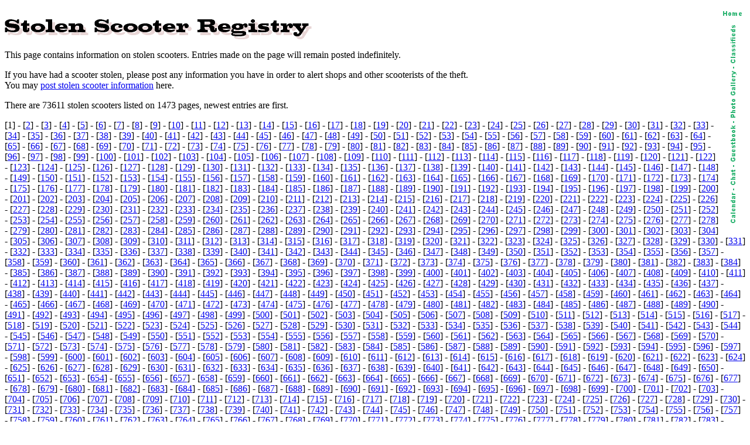

--- FILE ---
content_type: text/html; charset=iso-8859-1
request_url: http://scoot.net/stolen/
body_size: 405927
content:
<!DOCTYPE HTML PUBLIC "-//W3C//DTD HTML 4.01 Transitional//EN">
<html><head><title>scoot.net: stolen scooter registry</title></head>
<body BGCOLOR="#FFFFFF">



<map name="navmap"> 
    <area shape="rect" coords="0,0,17,72" href="/classifieds/" ALT="Classifieds">
    <area shape="rect" coords="0,73,17,173" href="/gallery/" ALT="Photo Gallery">
    <area shape="rect" coords="0,174,17,248" rel="nofollow" href="/guestbook/" ALT="Guestbook">
    <area shape="rect" coords="0,249,17,284" href="/chat/" ALT="Chat">
    <area shape="rect" coords="0,285,17,343" href="/calendar/" ALT="Calendar">
</map>
<table align="right" cellspacing="5" border="0">
<tr><td align="center"><A HREF="http://scoot.net/index.html"><IMG ALT="Home" WIDTH="32" HEIGHT="17" BORDER="0" SRC="/nav/home.gif"></A></TD></TR>
<tr><td align="center"><IMG ALT="Navigation bar" WIDTH="17" HEIGHT="343" BORDER="0" SRC="/nav/navmap.gif" usemap="#navmap"></TD></TR>
</table><!-- 1769000564 --></BR>



<A HREF="/stolen/"><img SRC="stolenscooterregistry.png" width="524" height="43" border=0 ALT="Stolen Scooter Registry" ALIGN="MIDDLE"></A>


<P>This page contains information on stolen scooters. Entries made on the page 
will remain posted indefinitely.<BR>
<P>If you have had a scooter stolen, please post any information you have in order to alert shops and other scooterists of the theft.<BR>

You may <A HREF="poststolen.cgi">post stolen scooter information</A> here.<BR>

<P>There are 73611 stolen scooters listed on 1473 pages, newest entries are first.<BR>
<P>[1] - 
[<A HREF="/stolen/index.html?page=2">2</A>] - 
[<A HREF="/stolen/index.html?page=3">3</A>] - 
[<A HREF="/stolen/index.html?page=4">4</A>] - 
[<A HREF="/stolen/index.html?page=5">5</A>] - 
[<A HREF="/stolen/index.html?page=6">6</A>] - 
[<A HREF="/stolen/index.html?page=7">7</A>] - 
[<A HREF="/stolen/index.html?page=8">8</A>] - 
[<A HREF="/stolen/index.html?page=9">9</A>] - 
[<A HREF="/stolen/index.html?page=10">10</A>] - 
[<A HREF="/stolen/index.html?page=11">11</A>] - 
[<A HREF="/stolen/index.html?page=12">12</A>] - 
[<A HREF="/stolen/index.html?page=13">13</A>] - 
[<A HREF="/stolen/index.html?page=14">14</A>] - 
[<A HREF="/stolen/index.html?page=15">15</A>] - 
[<A HREF="/stolen/index.html?page=16">16</A>] - 
[<A HREF="/stolen/index.html?page=17">17</A>] - 
[<A HREF="/stolen/index.html?page=18">18</A>] - 
[<A HREF="/stolen/index.html?page=19">19</A>] - 
[<A HREF="/stolen/index.html?page=20">20</A>] - 
[<A HREF="/stolen/index.html?page=21">21</A>] - 
[<A HREF="/stolen/index.html?page=22">22</A>] - 
[<A HREF="/stolen/index.html?page=23">23</A>] - 
[<A HREF="/stolen/index.html?page=24">24</A>] - 
[<A HREF="/stolen/index.html?page=25">25</A>] - 
[<A HREF="/stolen/index.html?page=26">26</A>] - 
[<A HREF="/stolen/index.html?page=27">27</A>] - 
[<A HREF="/stolen/index.html?page=28">28</A>] - 
[<A HREF="/stolen/index.html?page=29">29</A>] - 
[<A HREF="/stolen/index.html?page=30">30</A>] - 
[<A HREF="/stolen/index.html?page=31">31</A>] - 
[<A HREF="/stolen/index.html?page=32">32</A>] - 
[<A HREF="/stolen/index.html?page=33">33</A>] - 
[<A HREF="/stolen/index.html?page=34">34</A>] - 
[<A HREF="/stolen/index.html?page=35">35</A>] - 
[<A HREF="/stolen/index.html?page=36">36</A>] - 
[<A HREF="/stolen/index.html?page=37">37</A>] - 
[<A HREF="/stolen/index.html?page=38">38</A>] - 
[<A HREF="/stolen/index.html?page=39">39</A>] - 
[<A HREF="/stolen/index.html?page=40">40</A>] - 
[<A HREF="/stolen/index.html?page=41">41</A>] - 
[<A HREF="/stolen/index.html?page=42">42</A>] - 
[<A HREF="/stolen/index.html?page=43">43</A>] - 
[<A HREF="/stolen/index.html?page=44">44</A>] - 
[<A HREF="/stolen/index.html?page=45">45</A>] - 
[<A HREF="/stolen/index.html?page=46">46</A>] - 
[<A HREF="/stolen/index.html?page=47">47</A>] - 
[<A HREF="/stolen/index.html?page=48">48</A>] - 
[<A HREF="/stolen/index.html?page=49">49</A>] - 
[<A HREF="/stolen/index.html?page=50">50</A>] - 
[<A HREF="/stolen/index.html?page=51">51</A>] - 
[<A HREF="/stolen/index.html?page=52">52</A>] - 
[<A HREF="/stolen/index.html?page=53">53</A>] - 
[<A HREF="/stolen/index.html?page=54">54</A>] - 
[<A HREF="/stolen/index.html?page=55">55</A>] - 
[<A HREF="/stolen/index.html?page=56">56</A>] - 
[<A HREF="/stolen/index.html?page=57">57</A>] - 
[<A HREF="/stolen/index.html?page=58">58</A>] - 
[<A HREF="/stolen/index.html?page=59">59</A>] - 
[<A HREF="/stolen/index.html?page=60">60</A>] - 
[<A HREF="/stolen/index.html?page=61">61</A>] - 
[<A HREF="/stolen/index.html?page=62">62</A>] - 
[<A HREF="/stolen/index.html?page=63">63</A>] - 
[<A HREF="/stolen/index.html?page=64">64</A>] - 
[<A HREF="/stolen/index.html?page=65">65</A>] - 
[<A HREF="/stolen/index.html?page=66">66</A>] - 
[<A HREF="/stolen/index.html?page=67">67</A>] - 
[<A HREF="/stolen/index.html?page=68">68</A>] - 
[<A HREF="/stolen/index.html?page=69">69</A>] - 
[<A HREF="/stolen/index.html?page=70">70</A>] - 
[<A HREF="/stolen/index.html?page=71">71</A>] - 
[<A HREF="/stolen/index.html?page=72">72</A>] - 
[<A HREF="/stolen/index.html?page=73">73</A>] - 
[<A HREF="/stolen/index.html?page=74">74</A>] - 
[<A HREF="/stolen/index.html?page=75">75</A>] - 
[<A HREF="/stolen/index.html?page=76">76</A>] - 
[<A HREF="/stolen/index.html?page=77">77</A>] - 
[<A HREF="/stolen/index.html?page=78">78</A>] - 
[<A HREF="/stolen/index.html?page=79">79</A>] - 
[<A HREF="/stolen/index.html?page=80">80</A>] - 
[<A HREF="/stolen/index.html?page=81">81</A>] - 
[<A HREF="/stolen/index.html?page=82">82</A>] - 
[<A HREF="/stolen/index.html?page=83">83</A>] - 
[<A HREF="/stolen/index.html?page=84">84</A>] - 
[<A HREF="/stolen/index.html?page=85">85</A>] - 
[<A HREF="/stolen/index.html?page=86">86</A>] - 
[<A HREF="/stolen/index.html?page=87">87</A>] - 
[<A HREF="/stolen/index.html?page=88">88</A>] - 
[<A HREF="/stolen/index.html?page=89">89</A>] - 
[<A HREF="/stolen/index.html?page=90">90</A>] - 
[<A HREF="/stolen/index.html?page=91">91</A>] - 
[<A HREF="/stolen/index.html?page=92">92</A>] - 
[<A HREF="/stolen/index.html?page=93">93</A>] - 
[<A HREF="/stolen/index.html?page=94">94</A>] - 
[<A HREF="/stolen/index.html?page=95">95</A>] - 
[<A HREF="/stolen/index.html?page=96">96</A>] - 
[<A HREF="/stolen/index.html?page=97">97</A>] - 
[<A HREF="/stolen/index.html?page=98">98</A>] - 
[<A HREF="/stolen/index.html?page=99">99</A>] - 
[<A HREF="/stolen/index.html?page=100">100</A>] - 
[<A HREF="/stolen/index.html?page=101">101</A>] - 
[<A HREF="/stolen/index.html?page=102">102</A>] - 
[<A HREF="/stolen/index.html?page=103">103</A>] - 
[<A HREF="/stolen/index.html?page=104">104</A>] - 
[<A HREF="/stolen/index.html?page=105">105</A>] - 
[<A HREF="/stolen/index.html?page=106">106</A>] - 
[<A HREF="/stolen/index.html?page=107">107</A>] - 
[<A HREF="/stolen/index.html?page=108">108</A>] - 
[<A HREF="/stolen/index.html?page=109">109</A>] - 
[<A HREF="/stolen/index.html?page=110">110</A>] - 
[<A HREF="/stolen/index.html?page=111">111</A>] - 
[<A HREF="/stolen/index.html?page=112">112</A>] - 
[<A HREF="/stolen/index.html?page=113">113</A>] - 
[<A HREF="/stolen/index.html?page=114">114</A>] - 
[<A HREF="/stolen/index.html?page=115">115</A>] - 
[<A HREF="/stolen/index.html?page=116">116</A>] - 
[<A HREF="/stolen/index.html?page=117">117</A>] - 
[<A HREF="/stolen/index.html?page=118">118</A>] - 
[<A HREF="/stolen/index.html?page=119">119</A>] - 
[<A HREF="/stolen/index.html?page=120">120</A>] - 
[<A HREF="/stolen/index.html?page=121">121</A>] - 
[<A HREF="/stolen/index.html?page=122">122</A>] - 
[<A HREF="/stolen/index.html?page=123">123</A>] - 
[<A HREF="/stolen/index.html?page=124">124</A>] - 
[<A HREF="/stolen/index.html?page=125">125</A>] - 
[<A HREF="/stolen/index.html?page=126">126</A>] - 
[<A HREF="/stolen/index.html?page=127">127</A>] - 
[<A HREF="/stolen/index.html?page=128">128</A>] - 
[<A HREF="/stolen/index.html?page=129">129</A>] - 
[<A HREF="/stolen/index.html?page=130">130</A>] - 
[<A HREF="/stolen/index.html?page=131">131</A>] - 
[<A HREF="/stolen/index.html?page=132">132</A>] - 
[<A HREF="/stolen/index.html?page=133">133</A>] - 
[<A HREF="/stolen/index.html?page=134">134</A>] - 
[<A HREF="/stolen/index.html?page=135">135</A>] - 
[<A HREF="/stolen/index.html?page=136">136</A>] - 
[<A HREF="/stolen/index.html?page=137">137</A>] - 
[<A HREF="/stolen/index.html?page=138">138</A>] - 
[<A HREF="/stolen/index.html?page=139">139</A>] - 
[<A HREF="/stolen/index.html?page=140">140</A>] - 
[<A HREF="/stolen/index.html?page=141">141</A>] - 
[<A HREF="/stolen/index.html?page=142">142</A>] - 
[<A HREF="/stolen/index.html?page=143">143</A>] - 
[<A HREF="/stolen/index.html?page=144">144</A>] - 
[<A HREF="/stolen/index.html?page=145">145</A>] - 
[<A HREF="/stolen/index.html?page=146">146</A>] - 
[<A HREF="/stolen/index.html?page=147">147</A>] - 
[<A HREF="/stolen/index.html?page=148">148</A>] - 
[<A HREF="/stolen/index.html?page=149">149</A>] - 
[<A HREF="/stolen/index.html?page=150">150</A>] - 
[<A HREF="/stolen/index.html?page=151">151</A>] - 
[<A HREF="/stolen/index.html?page=152">152</A>] - 
[<A HREF="/stolen/index.html?page=153">153</A>] - 
[<A HREF="/stolen/index.html?page=154">154</A>] - 
[<A HREF="/stolen/index.html?page=155">155</A>] - 
[<A HREF="/stolen/index.html?page=156">156</A>] - 
[<A HREF="/stolen/index.html?page=157">157</A>] - 
[<A HREF="/stolen/index.html?page=158">158</A>] - 
[<A HREF="/stolen/index.html?page=159">159</A>] - 
[<A HREF="/stolen/index.html?page=160">160</A>] - 
[<A HREF="/stolen/index.html?page=161">161</A>] - 
[<A HREF="/stolen/index.html?page=162">162</A>] - 
[<A HREF="/stolen/index.html?page=163">163</A>] - 
[<A HREF="/stolen/index.html?page=164">164</A>] - 
[<A HREF="/stolen/index.html?page=165">165</A>] - 
[<A HREF="/stolen/index.html?page=166">166</A>] - 
[<A HREF="/stolen/index.html?page=167">167</A>] - 
[<A HREF="/stolen/index.html?page=168">168</A>] - 
[<A HREF="/stolen/index.html?page=169">169</A>] - 
[<A HREF="/stolen/index.html?page=170">170</A>] - 
[<A HREF="/stolen/index.html?page=171">171</A>] - 
[<A HREF="/stolen/index.html?page=172">172</A>] - 
[<A HREF="/stolen/index.html?page=173">173</A>] - 
[<A HREF="/stolen/index.html?page=174">174</A>] - 
[<A HREF="/stolen/index.html?page=175">175</A>] - 
[<A HREF="/stolen/index.html?page=176">176</A>] - 
[<A HREF="/stolen/index.html?page=177">177</A>] - 
[<A HREF="/stolen/index.html?page=178">178</A>] - 
[<A HREF="/stolen/index.html?page=179">179</A>] - 
[<A HREF="/stolen/index.html?page=180">180</A>] - 
[<A HREF="/stolen/index.html?page=181">181</A>] - 
[<A HREF="/stolen/index.html?page=182">182</A>] - 
[<A HREF="/stolen/index.html?page=183">183</A>] - 
[<A HREF="/stolen/index.html?page=184">184</A>] - 
[<A HREF="/stolen/index.html?page=185">185</A>] - 
[<A HREF="/stolen/index.html?page=186">186</A>] - 
[<A HREF="/stolen/index.html?page=187">187</A>] - 
[<A HREF="/stolen/index.html?page=188">188</A>] - 
[<A HREF="/stolen/index.html?page=189">189</A>] - 
[<A HREF="/stolen/index.html?page=190">190</A>] - 
[<A HREF="/stolen/index.html?page=191">191</A>] - 
[<A HREF="/stolen/index.html?page=192">192</A>] - 
[<A HREF="/stolen/index.html?page=193">193</A>] - 
[<A HREF="/stolen/index.html?page=194">194</A>] - 
[<A HREF="/stolen/index.html?page=195">195</A>] - 
[<A HREF="/stolen/index.html?page=196">196</A>] - 
[<A HREF="/stolen/index.html?page=197">197</A>] - 
[<A HREF="/stolen/index.html?page=198">198</A>] - 
[<A HREF="/stolen/index.html?page=199">199</A>] - 
[<A HREF="/stolen/index.html?page=200">200</A>] - 
[<A HREF="/stolen/index.html?page=201">201</A>] - 
[<A HREF="/stolen/index.html?page=202">202</A>] - 
[<A HREF="/stolen/index.html?page=203">203</A>] - 
[<A HREF="/stolen/index.html?page=204">204</A>] - 
[<A HREF="/stolen/index.html?page=205">205</A>] - 
[<A HREF="/stolen/index.html?page=206">206</A>] - 
[<A HREF="/stolen/index.html?page=207">207</A>] - 
[<A HREF="/stolen/index.html?page=208">208</A>] - 
[<A HREF="/stolen/index.html?page=209">209</A>] - 
[<A HREF="/stolen/index.html?page=210">210</A>] - 
[<A HREF="/stolen/index.html?page=211">211</A>] - 
[<A HREF="/stolen/index.html?page=212">212</A>] - 
[<A HREF="/stolen/index.html?page=213">213</A>] - 
[<A HREF="/stolen/index.html?page=214">214</A>] - 
[<A HREF="/stolen/index.html?page=215">215</A>] - 
[<A HREF="/stolen/index.html?page=216">216</A>] - 
[<A HREF="/stolen/index.html?page=217">217</A>] - 
[<A HREF="/stolen/index.html?page=218">218</A>] - 
[<A HREF="/stolen/index.html?page=219">219</A>] - 
[<A HREF="/stolen/index.html?page=220">220</A>] - 
[<A HREF="/stolen/index.html?page=221">221</A>] - 
[<A HREF="/stolen/index.html?page=222">222</A>] - 
[<A HREF="/stolen/index.html?page=223">223</A>] - 
[<A HREF="/stolen/index.html?page=224">224</A>] - 
[<A HREF="/stolen/index.html?page=225">225</A>] - 
[<A HREF="/stolen/index.html?page=226">226</A>] - 
[<A HREF="/stolen/index.html?page=227">227</A>] - 
[<A HREF="/stolen/index.html?page=228">228</A>] - 
[<A HREF="/stolen/index.html?page=229">229</A>] - 
[<A HREF="/stolen/index.html?page=230">230</A>] - 
[<A HREF="/stolen/index.html?page=231">231</A>] - 
[<A HREF="/stolen/index.html?page=232">232</A>] - 
[<A HREF="/stolen/index.html?page=233">233</A>] - 
[<A HREF="/stolen/index.html?page=234">234</A>] - 
[<A HREF="/stolen/index.html?page=235">235</A>] - 
[<A HREF="/stolen/index.html?page=236">236</A>] - 
[<A HREF="/stolen/index.html?page=237">237</A>] - 
[<A HREF="/stolen/index.html?page=238">238</A>] - 
[<A HREF="/stolen/index.html?page=239">239</A>] - 
[<A HREF="/stolen/index.html?page=240">240</A>] - 
[<A HREF="/stolen/index.html?page=241">241</A>] - 
[<A HREF="/stolen/index.html?page=242">242</A>] - 
[<A HREF="/stolen/index.html?page=243">243</A>] - 
[<A HREF="/stolen/index.html?page=244">244</A>] - 
[<A HREF="/stolen/index.html?page=245">245</A>] - 
[<A HREF="/stolen/index.html?page=246">246</A>] - 
[<A HREF="/stolen/index.html?page=247">247</A>] - 
[<A HREF="/stolen/index.html?page=248">248</A>] - 
[<A HREF="/stolen/index.html?page=249">249</A>] - 
[<A HREF="/stolen/index.html?page=250">250</A>] - 
[<A HREF="/stolen/index.html?page=251">251</A>] - 
[<A HREF="/stolen/index.html?page=252">252</A>] - 
[<A HREF="/stolen/index.html?page=253">253</A>] - 
[<A HREF="/stolen/index.html?page=254">254</A>] - 
[<A HREF="/stolen/index.html?page=255">255</A>] - 
[<A HREF="/stolen/index.html?page=256">256</A>] - 
[<A HREF="/stolen/index.html?page=257">257</A>] - 
[<A HREF="/stolen/index.html?page=258">258</A>] - 
[<A HREF="/stolen/index.html?page=259">259</A>] - 
[<A HREF="/stolen/index.html?page=260">260</A>] - 
[<A HREF="/stolen/index.html?page=261">261</A>] - 
[<A HREF="/stolen/index.html?page=262">262</A>] - 
[<A HREF="/stolen/index.html?page=263">263</A>] - 
[<A HREF="/stolen/index.html?page=264">264</A>] - 
[<A HREF="/stolen/index.html?page=265">265</A>] - 
[<A HREF="/stolen/index.html?page=266">266</A>] - 
[<A HREF="/stolen/index.html?page=267">267</A>] - 
[<A HREF="/stolen/index.html?page=268">268</A>] - 
[<A HREF="/stolen/index.html?page=269">269</A>] - 
[<A HREF="/stolen/index.html?page=270">270</A>] - 
[<A HREF="/stolen/index.html?page=271">271</A>] - 
[<A HREF="/stolen/index.html?page=272">272</A>] - 
[<A HREF="/stolen/index.html?page=273">273</A>] - 
[<A HREF="/stolen/index.html?page=274">274</A>] - 
[<A HREF="/stolen/index.html?page=275">275</A>] - 
[<A HREF="/stolen/index.html?page=276">276</A>] - 
[<A HREF="/stolen/index.html?page=277">277</A>] - 
[<A HREF="/stolen/index.html?page=278">278</A>] - 
[<A HREF="/stolen/index.html?page=279">279</A>] - 
[<A HREF="/stolen/index.html?page=280">280</A>] - 
[<A HREF="/stolen/index.html?page=281">281</A>] - 
[<A HREF="/stolen/index.html?page=282">282</A>] - 
[<A HREF="/stolen/index.html?page=283">283</A>] - 
[<A HREF="/stolen/index.html?page=284">284</A>] - 
[<A HREF="/stolen/index.html?page=285">285</A>] - 
[<A HREF="/stolen/index.html?page=286">286</A>] - 
[<A HREF="/stolen/index.html?page=287">287</A>] - 
[<A HREF="/stolen/index.html?page=288">288</A>] - 
[<A HREF="/stolen/index.html?page=289">289</A>] - 
[<A HREF="/stolen/index.html?page=290">290</A>] - 
[<A HREF="/stolen/index.html?page=291">291</A>] - 
[<A HREF="/stolen/index.html?page=292">292</A>] - 
[<A HREF="/stolen/index.html?page=293">293</A>] - 
[<A HREF="/stolen/index.html?page=294">294</A>] - 
[<A HREF="/stolen/index.html?page=295">295</A>] - 
[<A HREF="/stolen/index.html?page=296">296</A>] - 
[<A HREF="/stolen/index.html?page=297">297</A>] - 
[<A HREF="/stolen/index.html?page=298">298</A>] - 
[<A HREF="/stolen/index.html?page=299">299</A>] - 
[<A HREF="/stolen/index.html?page=300">300</A>] - 
[<A HREF="/stolen/index.html?page=301">301</A>] - 
[<A HREF="/stolen/index.html?page=302">302</A>] - 
[<A HREF="/stolen/index.html?page=303">303</A>] - 
[<A HREF="/stolen/index.html?page=304">304</A>] - 
[<A HREF="/stolen/index.html?page=305">305</A>] - 
[<A HREF="/stolen/index.html?page=306">306</A>] - 
[<A HREF="/stolen/index.html?page=307">307</A>] - 
[<A HREF="/stolen/index.html?page=308">308</A>] - 
[<A HREF="/stolen/index.html?page=309">309</A>] - 
[<A HREF="/stolen/index.html?page=310">310</A>] - 
[<A HREF="/stolen/index.html?page=311">311</A>] - 
[<A HREF="/stolen/index.html?page=312">312</A>] - 
[<A HREF="/stolen/index.html?page=313">313</A>] - 
[<A HREF="/stolen/index.html?page=314">314</A>] - 
[<A HREF="/stolen/index.html?page=315">315</A>] - 
[<A HREF="/stolen/index.html?page=316">316</A>] - 
[<A HREF="/stolen/index.html?page=317">317</A>] - 
[<A HREF="/stolen/index.html?page=318">318</A>] - 
[<A HREF="/stolen/index.html?page=319">319</A>] - 
[<A HREF="/stolen/index.html?page=320">320</A>] - 
[<A HREF="/stolen/index.html?page=321">321</A>] - 
[<A HREF="/stolen/index.html?page=322">322</A>] - 
[<A HREF="/stolen/index.html?page=323">323</A>] - 
[<A HREF="/stolen/index.html?page=324">324</A>] - 
[<A HREF="/stolen/index.html?page=325">325</A>] - 
[<A HREF="/stolen/index.html?page=326">326</A>] - 
[<A HREF="/stolen/index.html?page=327">327</A>] - 
[<A HREF="/stolen/index.html?page=328">328</A>] - 
[<A HREF="/stolen/index.html?page=329">329</A>] - 
[<A HREF="/stolen/index.html?page=330">330</A>] - 
[<A HREF="/stolen/index.html?page=331">331</A>] - 
[<A HREF="/stolen/index.html?page=332">332</A>] - 
[<A HREF="/stolen/index.html?page=333">333</A>] - 
[<A HREF="/stolen/index.html?page=334">334</A>] - 
[<A HREF="/stolen/index.html?page=335">335</A>] - 
[<A HREF="/stolen/index.html?page=336">336</A>] - 
[<A HREF="/stolen/index.html?page=337">337</A>] - 
[<A HREF="/stolen/index.html?page=338">338</A>] - 
[<A HREF="/stolen/index.html?page=339">339</A>] - 
[<A HREF="/stolen/index.html?page=340">340</A>] - 
[<A HREF="/stolen/index.html?page=341">341</A>] - 
[<A HREF="/stolen/index.html?page=342">342</A>] - 
[<A HREF="/stolen/index.html?page=343">343</A>] - 
[<A HREF="/stolen/index.html?page=344">344</A>] - 
[<A HREF="/stolen/index.html?page=345">345</A>] - 
[<A HREF="/stolen/index.html?page=346">346</A>] - 
[<A HREF="/stolen/index.html?page=347">347</A>] - 
[<A HREF="/stolen/index.html?page=348">348</A>] - 
[<A HREF="/stolen/index.html?page=349">349</A>] - 
[<A HREF="/stolen/index.html?page=350">350</A>] - 
[<A HREF="/stolen/index.html?page=351">351</A>] - 
[<A HREF="/stolen/index.html?page=352">352</A>] - 
[<A HREF="/stolen/index.html?page=353">353</A>] - 
[<A HREF="/stolen/index.html?page=354">354</A>] - 
[<A HREF="/stolen/index.html?page=355">355</A>] - 
[<A HREF="/stolen/index.html?page=356">356</A>] - 
[<A HREF="/stolen/index.html?page=357">357</A>] - 
[<A HREF="/stolen/index.html?page=358">358</A>] - 
[<A HREF="/stolen/index.html?page=359">359</A>] - 
[<A HREF="/stolen/index.html?page=360">360</A>] - 
[<A HREF="/stolen/index.html?page=361">361</A>] - 
[<A HREF="/stolen/index.html?page=362">362</A>] - 
[<A HREF="/stolen/index.html?page=363">363</A>] - 
[<A HREF="/stolen/index.html?page=364">364</A>] - 
[<A HREF="/stolen/index.html?page=365">365</A>] - 
[<A HREF="/stolen/index.html?page=366">366</A>] - 
[<A HREF="/stolen/index.html?page=367">367</A>] - 
[<A HREF="/stolen/index.html?page=368">368</A>] - 
[<A HREF="/stolen/index.html?page=369">369</A>] - 
[<A HREF="/stolen/index.html?page=370">370</A>] - 
[<A HREF="/stolen/index.html?page=371">371</A>] - 
[<A HREF="/stolen/index.html?page=372">372</A>] - 
[<A HREF="/stolen/index.html?page=373">373</A>] - 
[<A HREF="/stolen/index.html?page=374">374</A>] - 
[<A HREF="/stolen/index.html?page=375">375</A>] - 
[<A HREF="/stolen/index.html?page=376">376</A>] - 
[<A HREF="/stolen/index.html?page=377">377</A>] - 
[<A HREF="/stolen/index.html?page=378">378</A>] - 
[<A HREF="/stolen/index.html?page=379">379</A>] - 
[<A HREF="/stolen/index.html?page=380">380</A>] - 
[<A HREF="/stolen/index.html?page=381">381</A>] - 
[<A HREF="/stolen/index.html?page=382">382</A>] - 
[<A HREF="/stolen/index.html?page=383">383</A>] - 
[<A HREF="/stolen/index.html?page=384">384</A>] - 
[<A HREF="/stolen/index.html?page=385">385</A>] - 
[<A HREF="/stolen/index.html?page=386">386</A>] - 
[<A HREF="/stolen/index.html?page=387">387</A>] - 
[<A HREF="/stolen/index.html?page=388">388</A>] - 
[<A HREF="/stolen/index.html?page=389">389</A>] - 
[<A HREF="/stolen/index.html?page=390">390</A>] - 
[<A HREF="/stolen/index.html?page=391">391</A>] - 
[<A HREF="/stolen/index.html?page=392">392</A>] - 
[<A HREF="/stolen/index.html?page=393">393</A>] - 
[<A HREF="/stolen/index.html?page=394">394</A>] - 
[<A HREF="/stolen/index.html?page=395">395</A>] - 
[<A HREF="/stolen/index.html?page=396">396</A>] - 
[<A HREF="/stolen/index.html?page=397">397</A>] - 
[<A HREF="/stolen/index.html?page=398">398</A>] - 
[<A HREF="/stolen/index.html?page=399">399</A>] - 
[<A HREF="/stolen/index.html?page=400">400</A>] - 
[<A HREF="/stolen/index.html?page=401">401</A>] - 
[<A HREF="/stolen/index.html?page=402">402</A>] - 
[<A HREF="/stolen/index.html?page=403">403</A>] - 
[<A HREF="/stolen/index.html?page=404">404</A>] - 
[<A HREF="/stolen/index.html?page=405">405</A>] - 
[<A HREF="/stolen/index.html?page=406">406</A>] - 
[<A HREF="/stolen/index.html?page=407">407</A>] - 
[<A HREF="/stolen/index.html?page=408">408</A>] - 
[<A HREF="/stolen/index.html?page=409">409</A>] - 
[<A HREF="/stolen/index.html?page=410">410</A>] - 
[<A HREF="/stolen/index.html?page=411">411</A>] - 
[<A HREF="/stolen/index.html?page=412">412</A>] - 
[<A HREF="/stolen/index.html?page=413">413</A>] - 
[<A HREF="/stolen/index.html?page=414">414</A>] - 
[<A HREF="/stolen/index.html?page=415">415</A>] - 
[<A HREF="/stolen/index.html?page=416">416</A>] - 
[<A HREF="/stolen/index.html?page=417">417</A>] - 
[<A HREF="/stolen/index.html?page=418">418</A>] - 
[<A HREF="/stolen/index.html?page=419">419</A>] - 
[<A HREF="/stolen/index.html?page=420">420</A>] - 
[<A HREF="/stolen/index.html?page=421">421</A>] - 
[<A HREF="/stolen/index.html?page=422">422</A>] - 
[<A HREF="/stolen/index.html?page=423">423</A>] - 
[<A HREF="/stolen/index.html?page=424">424</A>] - 
[<A HREF="/stolen/index.html?page=425">425</A>] - 
[<A HREF="/stolen/index.html?page=426">426</A>] - 
[<A HREF="/stolen/index.html?page=427">427</A>] - 
[<A HREF="/stolen/index.html?page=428">428</A>] - 
[<A HREF="/stolen/index.html?page=429">429</A>] - 
[<A HREF="/stolen/index.html?page=430">430</A>] - 
[<A HREF="/stolen/index.html?page=431">431</A>] - 
[<A HREF="/stolen/index.html?page=432">432</A>] - 
[<A HREF="/stolen/index.html?page=433">433</A>] - 
[<A HREF="/stolen/index.html?page=434">434</A>] - 
[<A HREF="/stolen/index.html?page=435">435</A>] - 
[<A HREF="/stolen/index.html?page=436">436</A>] - 
[<A HREF="/stolen/index.html?page=437">437</A>] - 
[<A HREF="/stolen/index.html?page=438">438</A>] - 
[<A HREF="/stolen/index.html?page=439">439</A>] - 
[<A HREF="/stolen/index.html?page=440">440</A>] - 
[<A HREF="/stolen/index.html?page=441">441</A>] - 
[<A HREF="/stolen/index.html?page=442">442</A>] - 
[<A HREF="/stolen/index.html?page=443">443</A>] - 
[<A HREF="/stolen/index.html?page=444">444</A>] - 
[<A HREF="/stolen/index.html?page=445">445</A>] - 
[<A HREF="/stolen/index.html?page=446">446</A>] - 
[<A HREF="/stolen/index.html?page=447">447</A>] - 
[<A HREF="/stolen/index.html?page=448">448</A>] - 
[<A HREF="/stolen/index.html?page=449">449</A>] - 
[<A HREF="/stolen/index.html?page=450">450</A>] - 
[<A HREF="/stolen/index.html?page=451">451</A>] - 
[<A HREF="/stolen/index.html?page=452">452</A>] - 
[<A HREF="/stolen/index.html?page=453">453</A>] - 
[<A HREF="/stolen/index.html?page=454">454</A>] - 
[<A HREF="/stolen/index.html?page=455">455</A>] - 
[<A HREF="/stolen/index.html?page=456">456</A>] - 
[<A HREF="/stolen/index.html?page=457">457</A>] - 
[<A HREF="/stolen/index.html?page=458">458</A>] - 
[<A HREF="/stolen/index.html?page=459">459</A>] - 
[<A HREF="/stolen/index.html?page=460">460</A>] - 
[<A HREF="/stolen/index.html?page=461">461</A>] - 
[<A HREF="/stolen/index.html?page=462">462</A>] - 
[<A HREF="/stolen/index.html?page=463">463</A>] - 
[<A HREF="/stolen/index.html?page=464">464</A>] - 
[<A HREF="/stolen/index.html?page=465">465</A>] - 
[<A HREF="/stolen/index.html?page=466">466</A>] - 
[<A HREF="/stolen/index.html?page=467">467</A>] - 
[<A HREF="/stolen/index.html?page=468">468</A>] - 
[<A HREF="/stolen/index.html?page=469">469</A>] - 
[<A HREF="/stolen/index.html?page=470">470</A>] - 
[<A HREF="/stolen/index.html?page=471">471</A>] - 
[<A HREF="/stolen/index.html?page=472">472</A>] - 
[<A HREF="/stolen/index.html?page=473">473</A>] - 
[<A HREF="/stolen/index.html?page=474">474</A>] - 
[<A HREF="/stolen/index.html?page=475">475</A>] - 
[<A HREF="/stolen/index.html?page=476">476</A>] - 
[<A HREF="/stolen/index.html?page=477">477</A>] - 
[<A HREF="/stolen/index.html?page=478">478</A>] - 
[<A HREF="/stolen/index.html?page=479">479</A>] - 
[<A HREF="/stolen/index.html?page=480">480</A>] - 
[<A HREF="/stolen/index.html?page=481">481</A>] - 
[<A HREF="/stolen/index.html?page=482">482</A>] - 
[<A HREF="/stolen/index.html?page=483">483</A>] - 
[<A HREF="/stolen/index.html?page=484">484</A>] - 
[<A HREF="/stolen/index.html?page=485">485</A>] - 
[<A HREF="/stolen/index.html?page=486">486</A>] - 
[<A HREF="/stolen/index.html?page=487">487</A>] - 
[<A HREF="/stolen/index.html?page=488">488</A>] - 
[<A HREF="/stolen/index.html?page=489">489</A>] - 
[<A HREF="/stolen/index.html?page=490">490</A>] - 
[<A HREF="/stolen/index.html?page=491">491</A>] - 
[<A HREF="/stolen/index.html?page=492">492</A>] - 
[<A HREF="/stolen/index.html?page=493">493</A>] - 
[<A HREF="/stolen/index.html?page=494">494</A>] - 
[<A HREF="/stolen/index.html?page=495">495</A>] - 
[<A HREF="/stolen/index.html?page=496">496</A>] - 
[<A HREF="/stolen/index.html?page=497">497</A>] - 
[<A HREF="/stolen/index.html?page=498">498</A>] - 
[<A HREF="/stolen/index.html?page=499">499</A>] - 
[<A HREF="/stolen/index.html?page=500">500</A>] - 
[<A HREF="/stolen/index.html?page=501">501</A>] - 
[<A HREF="/stolen/index.html?page=502">502</A>] - 
[<A HREF="/stolen/index.html?page=503">503</A>] - 
[<A HREF="/stolen/index.html?page=504">504</A>] - 
[<A HREF="/stolen/index.html?page=505">505</A>] - 
[<A HREF="/stolen/index.html?page=506">506</A>] - 
[<A HREF="/stolen/index.html?page=507">507</A>] - 
[<A HREF="/stolen/index.html?page=508">508</A>] - 
[<A HREF="/stolen/index.html?page=509">509</A>] - 
[<A HREF="/stolen/index.html?page=510">510</A>] - 
[<A HREF="/stolen/index.html?page=511">511</A>] - 
[<A HREF="/stolen/index.html?page=512">512</A>] - 
[<A HREF="/stolen/index.html?page=513">513</A>] - 
[<A HREF="/stolen/index.html?page=514">514</A>] - 
[<A HREF="/stolen/index.html?page=515">515</A>] - 
[<A HREF="/stolen/index.html?page=516">516</A>] - 
[<A HREF="/stolen/index.html?page=517">517</A>] - 
[<A HREF="/stolen/index.html?page=518">518</A>] - 
[<A HREF="/stolen/index.html?page=519">519</A>] - 
[<A HREF="/stolen/index.html?page=520">520</A>] - 
[<A HREF="/stolen/index.html?page=521">521</A>] - 
[<A HREF="/stolen/index.html?page=522">522</A>] - 
[<A HREF="/stolen/index.html?page=523">523</A>] - 
[<A HREF="/stolen/index.html?page=524">524</A>] - 
[<A HREF="/stolen/index.html?page=525">525</A>] - 
[<A HREF="/stolen/index.html?page=526">526</A>] - 
[<A HREF="/stolen/index.html?page=527">527</A>] - 
[<A HREF="/stolen/index.html?page=528">528</A>] - 
[<A HREF="/stolen/index.html?page=529">529</A>] - 
[<A HREF="/stolen/index.html?page=530">530</A>] - 
[<A HREF="/stolen/index.html?page=531">531</A>] - 
[<A HREF="/stolen/index.html?page=532">532</A>] - 
[<A HREF="/stolen/index.html?page=533">533</A>] - 
[<A HREF="/stolen/index.html?page=534">534</A>] - 
[<A HREF="/stolen/index.html?page=535">535</A>] - 
[<A HREF="/stolen/index.html?page=536">536</A>] - 
[<A HREF="/stolen/index.html?page=537">537</A>] - 
[<A HREF="/stolen/index.html?page=538">538</A>] - 
[<A HREF="/stolen/index.html?page=539">539</A>] - 
[<A HREF="/stolen/index.html?page=540">540</A>] - 
[<A HREF="/stolen/index.html?page=541">541</A>] - 
[<A HREF="/stolen/index.html?page=542">542</A>] - 
[<A HREF="/stolen/index.html?page=543">543</A>] - 
[<A HREF="/stolen/index.html?page=544">544</A>] - 
[<A HREF="/stolen/index.html?page=545">545</A>] - 
[<A HREF="/stolen/index.html?page=546">546</A>] - 
[<A HREF="/stolen/index.html?page=547">547</A>] - 
[<A HREF="/stolen/index.html?page=548">548</A>] - 
[<A HREF="/stolen/index.html?page=549">549</A>] - 
[<A HREF="/stolen/index.html?page=550">550</A>] - 
[<A HREF="/stolen/index.html?page=551">551</A>] - 
[<A HREF="/stolen/index.html?page=552">552</A>] - 
[<A HREF="/stolen/index.html?page=553">553</A>] - 
[<A HREF="/stolen/index.html?page=554">554</A>] - 
[<A HREF="/stolen/index.html?page=555">555</A>] - 
[<A HREF="/stolen/index.html?page=556">556</A>] - 
[<A HREF="/stolen/index.html?page=557">557</A>] - 
[<A HREF="/stolen/index.html?page=558">558</A>] - 
[<A HREF="/stolen/index.html?page=559">559</A>] - 
[<A HREF="/stolen/index.html?page=560">560</A>] - 
[<A HREF="/stolen/index.html?page=561">561</A>] - 
[<A HREF="/stolen/index.html?page=562">562</A>] - 
[<A HREF="/stolen/index.html?page=563">563</A>] - 
[<A HREF="/stolen/index.html?page=564">564</A>] - 
[<A HREF="/stolen/index.html?page=565">565</A>] - 
[<A HREF="/stolen/index.html?page=566">566</A>] - 
[<A HREF="/stolen/index.html?page=567">567</A>] - 
[<A HREF="/stolen/index.html?page=568">568</A>] - 
[<A HREF="/stolen/index.html?page=569">569</A>] - 
[<A HREF="/stolen/index.html?page=570">570</A>] - 
[<A HREF="/stolen/index.html?page=571">571</A>] - 
[<A HREF="/stolen/index.html?page=572">572</A>] - 
[<A HREF="/stolen/index.html?page=573">573</A>] - 
[<A HREF="/stolen/index.html?page=574">574</A>] - 
[<A HREF="/stolen/index.html?page=575">575</A>] - 
[<A HREF="/stolen/index.html?page=576">576</A>] - 
[<A HREF="/stolen/index.html?page=577">577</A>] - 
[<A HREF="/stolen/index.html?page=578">578</A>] - 
[<A HREF="/stolen/index.html?page=579">579</A>] - 
[<A HREF="/stolen/index.html?page=580">580</A>] - 
[<A HREF="/stolen/index.html?page=581">581</A>] - 
[<A HREF="/stolen/index.html?page=582">582</A>] - 
[<A HREF="/stolen/index.html?page=583">583</A>] - 
[<A HREF="/stolen/index.html?page=584">584</A>] - 
[<A HREF="/stolen/index.html?page=585">585</A>] - 
[<A HREF="/stolen/index.html?page=586">586</A>] - 
[<A HREF="/stolen/index.html?page=587">587</A>] - 
[<A HREF="/stolen/index.html?page=588">588</A>] - 
[<A HREF="/stolen/index.html?page=589">589</A>] - 
[<A HREF="/stolen/index.html?page=590">590</A>] - 
[<A HREF="/stolen/index.html?page=591">591</A>] - 
[<A HREF="/stolen/index.html?page=592">592</A>] - 
[<A HREF="/stolen/index.html?page=593">593</A>] - 
[<A HREF="/stolen/index.html?page=594">594</A>] - 
[<A HREF="/stolen/index.html?page=595">595</A>] - 
[<A HREF="/stolen/index.html?page=596">596</A>] - 
[<A HREF="/stolen/index.html?page=597">597</A>] - 
[<A HREF="/stolen/index.html?page=598">598</A>] - 
[<A HREF="/stolen/index.html?page=599">599</A>] - 
[<A HREF="/stolen/index.html?page=600">600</A>] - 
[<A HREF="/stolen/index.html?page=601">601</A>] - 
[<A HREF="/stolen/index.html?page=602">602</A>] - 
[<A HREF="/stolen/index.html?page=603">603</A>] - 
[<A HREF="/stolen/index.html?page=604">604</A>] - 
[<A HREF="/stolen/index.html?page=605">605</A>] - 
[<A HREF="/stolen/index.html?page=606">606</A>] - 
[<A HREF="/stolen/index.html?page=607">607</A>] - 
[<A HREF="/stolen/index.html?page=608">608</A>] - 
[<A HREF="/stolen/index.html?page=609">609</A>] - 
[<A HREF="/stolen/index.html?page=610">610</A>] - 
[<A HREF="/stolen/index.html?page=611">611</A>] - 
[<A HREF="/stolen/index.html?page=612">612</A>] - 
[<A HREF="/stolen/index.html?page=613">613</A>] - 
[<A HREF="/stolen/index.html?page=614">614</A>] - 
[<A HREF="/stolen/index.html?page=615">615</A>] - 
[<A HREF="/stolen/index.html?page=616">616</A>] - 
[<A HREF="/stolen/index.html?page=617">617</A>] - 
[<A HREF="/stolen/index.html?page=618">618</A>] - 
[<A HREF="/stolen/index.html?page=619">619</A>] - 
[<A HREF="/stolen/index.html?page=620">620</A>] - 
[<A HREF="/stolen/index.html?page=621">621</A>] - 
[<A HREF="/stolen/index.html?page=622">622</A>] - 
[<A HREF="/stolen/index.html?page=623">623</A>] - 
[<A HREF="/stolen/index.html?page=624">624</A>] - 
[<A HREF="/stolen/index.html?page=625">625</A>] - 
[<A HREF="/stolen/index.html?page=626">626</A>] - 
[<A HREF="/stolen/index.html?page=627">627</A>] - 
[<A HREF="/stolen/index.html?page=628">628</A>] - 
[<A HREF="/stolen/index.html?page=629">629</A>] - 
[<A HREF="/stolen/index.html?page=630">630</A>] - 
[<A HREF="/stolen/index.html?page=631">631</A>] - 
[<A HREF="/stolen/index.html?page=632">632</A>] - 
[<A HREF="/stolen/index.html?page=633">633</A>] - 
[<A HREF="/stolen/index.html?page=634">634</A>] - 
[<A HREF="/stolen/index.html?page=635">635</A>] - 
[<A HREF="/stolen/index.html?page=636">636</A>] - 
[<A HREF="/stolen/index.html?page=637">637</A>] - 
[<A HREF="/stolen/index.html?page=638">638</A>] - 
[<A HREF="/stolen/index.html?page=639">639</A>] - 
[<A HREF="/stolen/index.html?page=640">640</A>] - 
[<A HREF="/stolen/index.html?page=641">641</A>] - 
[<A HREF="/stolen/index.html?page=642">642</A>] - 
[<A HREF="/stolen/index.html?page=643">643</A>] - 
[<A HREF="/stolen/index.html?page=644">644</A>] - 
[<A HREF="/stolen/index.html?page=645">645</A>] - 
[<A HREF="/stolen/index.html?page=646">646</A>] - 
[<A HREF="/stolen/index.html?page=647">647</A>] - 
[<A HREF="/stolen/index.html?page=648">648</A>] - 
[<A HREF="/stolen/index.html?page=649">649</A>] - 
[<A HREF="/stolen/index.html?page=650">650</A>] - 
[<A HREF="/stolen/index.html?page=651">651</A>] - 
[<A HREF="/stolen/index.html?page=652">652</A>] - 
[<A HREF="/stolen/index.html?page=653">653</A>] - 
[<A HREF="/stolen/index.html?page=654">654</A>] - 
[<A HREF="/stolen/index.html?page=655">655</A>] - 
[<A HREF="/stolen/index.html?page=656">656</A>] - 
[<A HREF="/stolen/index.html?page=657">657</A>] - 
[<A HREF="/stolen/index.html?page=658">658</A>] - 
[<A HREF="/stolen/index.html?page=659">659</A>] - 
[<A HREF="/stolen/index.html?page=660">660</A>] - 
[<A HREF="/stolen/index.html?page=661">661</A>] - 
[<A HREF="/stolen/index.html?page=662">662</A>] - 
[<A HREF="/stolen/index.html?page=663">663</A>] - 
[<A HREF="/stolen/index.html?page=664">664</A>] - 
[<A HREF="/stolen/index.html?page=665">665</A>] - 
[<A HREF="/stolen/index.html?page=666">666</A>] - 
[<A HREF="/stolen/index.html?page=667">667</A>] - 
[<A HREF="/stolen/index.html?page=668">668</A>] - 
[<A HREF="/stolen/index.html?page=669">669</A>] - 
[<A HREF="/stolen/index.html?page=670">670</A>] - 
[<A HREF="/stolen/index.html?page=671">671</A>] - 
[<A HREF="/stolen/index.html?page=672">672</A>] - 
[<A HREF="/stolen/index.html?page=673">673</A>] - 
[<A HREF="/stolen/index.html?page=674">674</A>] - 
[<A HREF="/stolen/index.html?page=675">675</A>] - 
[<A HREF="/stolen/index.html?page=676">676</A>] - 
[<A HREF="/stolen/index.html?page=677">677</A>] - 
[<A HREF="/stolen/index.html?page=678">678</A>] - 
[<A HREF="/stolen/index.html?page=679">679</A>] - 
[<A HREF="/stolen/index.html?page=680">680</A>] - 
[<A HREF="/stolen/index.html?page=681">681</A>] - 
[<A HREF="/stolen/index.html?page=682">682</A>] - 
[<A HREF="/stolen/index.html?page=683">683</A>] - 
[<A HREF="/stolen/index.html?page=684">684</A>] - 
[<A HREF="/stolen/index.html?page=685">685</A>] - 
[<A HREF="/stolen/index.html?page=686">686</A>] - 
[<A HREF="/stolen/index.html?page=687">687</A>] - 
[<A HREF="/stolen/index.html?page=688">688</A>] - 
[<A HREF="/stolen/index.html?page=689">689</A>] - 
[<A HREF="/stolen/index.html?page=690">690</A>] - 
[<A HREF="/stolen/index.html?page=691">691</A>] - 
[<A HREF="/stolen/index.html?page=692">692</A>] - 
[<A HREF="/stolen/index.html?page=693">693</A>] - 
[<A HREF="/stolen/index.html?page=694">694</A>] - 
[<A HREF="/stolen/index.html?page=695">695</A>] - 
[<A HREF="/stolen/index.html?page=696">696</A>] - 
[<A HREF="/stolen/index.html?page=697">697</A>] - 
[<A HREF="/stolen/index.html?page=698">698</A>] - 
[<A HREF="/stolen/index.html?page=699">699</A>] - 
[<A HREF="/stolen/index.html?page=700">700</A>] - 
[<A HREF="/stolen/index.html?page=701">701</A>] - 
[<A HREF="/stolen/index.html?page=702">702</A>] - 
[<A HREF="/stolen/index.html?page=703">703</A>] - 
[<A HREF="/stolen/index.html?page=704">704</A>] - 
[<A HREF="/stolen/index.html?page=705">705</A>] - 
[<A HREF="/stolen/index.html?page=706">706</A>] - 
[<A HREF="/stolen/index.html?page=707">707</A>] - 
[<A HREF="/stolen/index.html?page=708">708</A>] - 
[<A HREF="/stolen/index.html?page=709">709</A>] - 
[<A HREF="/stolen/index.html?page=710">710</A>] - 
[<A HREF="/stolen/index.html?page=711">711</A>] - 
[<A HREF="/stolen/index.html?page=712">712</A>] - 
[<A HREF="/stolen/index.html?page=713">713</A>] - 
[<A HREF="/stolen/index.html?page=714">714</A>] - 
[<A HREF="/stolen/index.html?page=715">715</A>] - 
[<A HREF="/stolen/index.html?page=716">716</A>] - 
[<A HREF="/stolen/index.html?page=717">717</A>] - 
[<A HREF="/stolen/index.html?page=718">718</A>] - 
[<A HREF="/stolen/index.html?page=719">719</A>] - 
[<A HREF="/stolen/index.html?page=720">720</A>] - 
[<A HREF="/stolen/index.html?page=721">721</A>] - 
[<A HREF="/stolen/index.html?page=722">722</A>] - 
[<A HREF="/stolen/index.html?page=723">723</A>] - 
[<A HREF="/stolen/index.html?page=724">724</A>] - 
[<A HREF="/stolen/index.html?page=725">725</A>] - 
[<A HREF="/stolen/index.html?page=726">726</A>] - 
[<A HREF="/stolen/index.html?page=727">727</A>] - 
[<A HREF="/stolen/index.html?page=728">728</A>] - 
[<A HREF="/stolen/index.html?page=729">729</A>] - 
[<A HREF="/stolen/index.html?page=730">730</A>] - 
[<A HREF="/stolen/index.html?page=731">731</A>] - 
[<A HREF="/stolen/index.html?page=732">732</A>] - 
[<A HREF="/stolen/index.html?page=733">733</A>] - 
[<A HREF="/stolen/index.html?page=734">734</A>] - 
[<A HREF="/stolen/index.html?page=735">735</A>] - 
[<A HREF="/stolen/index.html?page=736">736</A>] - 
[<A HREF="/stolen/index.html?page=737">737</A>] - 
[<A HREF="/stolen/index.html?page=738">738</A>] - 
[<A HREF="/stolen/index.html?page=739">739</A>] - 
[<A HREF="/stolen/index.html?page=740">740</A>] - 
[<A HREF="/stolen/index.html?page=741">741</A>] - 
[<A HREF="/stolen/index.html?page=742">742</A>] - 
[<A HREF="/stolen/index.html?page=743">743</A>] - 
[<A HREF="/stolen/index.html?page=744">744</A>] - 
[<A HREF="/stolen/index.html?page=745">745</A>] - 
[<A HREF="/stolen/index.html?page=746">746</A>] - 
[<A HREF="/stolen/index.html?page=747">747</A>] - 
[<A HREF="/stolen/index.html?page=748">748</A>] - 
[<A HREF="/stolen/index.html?page=749">749</A>] - 
[<A HREF="/stolen/index.html?page=750">750</A>] - 
[<A HREF="/stolen/index.html?page=751">751</A>] - 
[<A HREF="/stolen/index.html?page=752">752</A>] - 
[<A HREF="/stolen/index.html?page=753">753</A>] - 
[<A HREF="/stolen/index.html?page=754">754</A>] - 
[<A HREF="/stolen/index.html?page=755">755</A>] - 
[<A HREF="/stolen/index.html?page=756">756</A>] - 
[<A HREF="/stolen/index.html?page=757">757</A>] - 
[<A HREF="/stolen/index.html?page=758">758</A>] - 
[<A HREF="/stolen/index.html?page=759">759</A>] - 
[<A HREF="/stolen/index.html?page=760">760</A>] - 
[<A HREF="/stolen/index.html?page=761">761</A>] - 
[<A HREF="/stolen/index.html?page=762">762</A>] - 
[<A HREF="/stolen/index.html?page=763">763</A>] - 
[<A HREF="/stolen/index.html?page=764">764</A>] - 
[<A HREF="/stolen/index.html?page=765">765</A>] - 
[<A HREF="/stolen/index.html?page=766">766</A>] - 
[<A HREF="/stolen/index.html?page=767">767</A>] - 
[<A HREF="/stolen/index.html?page=768">768</A>] - 
[<A HREF="/stolen/index.html?page=769">769</A>] - 
[<A HREF="/stolen/index.html?page=770">770</A>] - 
[<A HREF="/stolen/index.html?page=771">771</A>] - 
[<A HREF="/stolen/index.html?page=772">772</A>] - 
[<A HREF="/stolen/index.html?page=773">773</A>] - 
[<A HREF="/stolen/index.html?page=774">774</A>] - 
[<A HREF="/stolen/index.html?page=775">775</A>] - 
[<A HREF="/stolen/index.html?page=776">776</A>] - 
[<A HREF="/stolen/index.html?page=777">777</A>] - 
[<A HREF="/stolen/index.html?page=778">778</A>] - 
[<A HREF="/stolen/index.html?page=779">779</A>] - 
[<A HREF="/stolen/index.html?page=780">780</A>] - 
[<A HREF="/stolen/index.html?page=781">781</A>] - 
[<A HREF="/stolen/index.html?page=782">782</A>] - 
[<A HREF="/stolen/index.html?page=783">783</A>] - 
[<A HREF="/stolen/index.html?page=784">784</A>] - 
[<A HREF="/stolen/index.html?page=785">785</A>] - 
[<A HREF="/stolen/index.html?page=786">786</A>] - 
[<A HREF="/stolen/index.html?page=787">787</A>] - 
[<A HREF="/stolen/index.html?page=788">788</A>] - 
[<A HREF="/stolen/index.html?page=789">789</A>] - 
[<A HREF="/stolen/index.html?page=790">790</A>] - 
[<A HREF="/stolen/index.html?page=791">791</A>] - 
[<A HREF="/stolen/index.html?page=792">792</A>] - 
[<A HREF="/stolen/index.html?page=793">793</A>] - 
[<A HREF="/stolen/index.html?page=794">794</A>] - 
[<A HREF="/stolen/index.html?page=795">795</A>] - 
[<A HREF="/stolen/index.html?page=796">796</A>] - 
[<A HREF="/stolen/index.html?page=797">797</A>] - 
[<A HREF="/stolen/index.html?page=798">798</A>] - 
[<A HREF="/stolen/index.html?page=799">799</A>] - 
[<A HREF="/stolen/index.html?page=800">800</A>] - 
[<A HREF="/stolen/index.html?page=801">801</A>] - 
[<A HREF="/stolen/index.html?page=802">802</A>] - 
[<A HREF="/stolen/index.html?page=803">803</A>] - 
[<A HREF="/stolen/index.html?page=804">804</A>] - 
[<A HREF="/stolen/index.html?page=805">805</A>] - 
[<A HREF="/stolen/index.html?page=806">806</A>] - 
[<A HREF="/stolen/index.html?page=807">807</A>] - 
[<A HREF="/stolen/index.html?page=808">808</A>] - 
[<A HREF="/stolen/index.html?page=809">809</A>] - 
[<A HREF="/stolen/index.html?page=810">810</A>] - 
[<A HREF="/stolen/index.html?page=811">811</A>] - 
[<A HREF="/stolen/index.html?page=812">812</A>] - 
[<A HREF="/stolen/index.html?page=813">813</A>] - 
[<A HREF="/stolen/index.html?page=814">814</A>] - 
[<A HREF="/stolen/index.html?page=815">815</A>] - 
[<A HREF="/stolen/index.html?page=816">816</A>] - 
[<A HREF="/stolen/index.html?page=817">817</A>] - 
[<A HREF="/stolen/index.html?page=818">818</A>] - 
[<A HREF="/stolen/index.html?page=819">819</A>] - 
[<A HREF="/stolen/index.html?page=820">820</A>] - 
[<A HREF="/stolen/index.html?page=821">821</A>] - 
[<A HREF="/stolen/index.html?page=822">822</A>] - 
[<A HREF="/stolen/index.html?page=823">823</A>] - 
[<A HREF="/stolen/index.html?page=824">824</A>] - 
[<A HREF="/stolen/index.html?page=825">825</A>] - 
[<A HREF="/stolen/index.html?page=826">826</A>] - 
[<A HREF="/stolen/index.html?page=827">827</A>] - 
[<A HREF="/stolen/index.html?page=828">828</A>] - 
[<A HREF="/stolen/index.html?page=829">829</A>] - 
[<A HREF="/stolen/index.html?page=830">830</A>] - 
[<A HREF="/stolen/index.html?page=831">831</A>] - 
[<A HREF="/stolen/index.html?page=832">832</A>] - 
[<A HREF="/stolen/index.html?page=833">833</A>] - 
[<A HREF="/stolen/index.html?page=834">834</A>] - 
[<A HREF="/stolen/index.html?page=835">835</A>] - 
[<A HREF="/stolen/index.html?page=836">836</A>] - 
[<A HREF="/stolen/index.html?page=837">837</A>] - 
[<A HREF="/stolen/index.html?page=838">838</A>] - 
[<A HREF="/stolen/index.html?page=839">839</A>] - 
[<A HREF="/stolen/index.html?page=840">840</A>] - 
[<A HREF="/stolen/index.html?page=841">841</A>] - 
[<A HREF="/stolen/index.html?page=842">842</A>] - 
[<A HREF="/stolen/index.html?page=843">843</A>] - 
[<A HREF="/stolen/index.html?page=844">844</A>] - 
[<A HREF="/stolen/index.html?page=845">845</A>] - 
[<A HREF="/stolen/index.html?page=846">846</A>] - 
[<A HREF="/stolen/index.html?page=847">847</A>] - 
[<A HREF="/stolen/index.html?page=848">848</A>] - 
[<A HREF="/stolen/index.html?page=849">849</A>] - 
[<A HREF="/stolen/index.html?page=850">850</A>] - 
[<A HREF="/stolen/index.html?page=851">851</A>] - 
[<A HREF="/stolen/index.html?page=852">852</A>] - 
[<A HREF="/stolen/index.html?page=853">853</A>] - 
[<A HREF="/stolen/index.html?page=854">854</A>] - 
[<A HREF="/stolen/index.html?page=855">855</A>] - 
[<A HREF="/stolen/index.html?page=856">856</A>] - 
[<A HREF="/stolen/index.html?page=857">857</A>] - 
[<A HREF="/stolen/index.html?page=858">858</A>] - 
[<A HREF="/stolen/index.html?page=859">859</A>] - 
[<A HREF="/stolen/index.html?page=860">860</A>] - 
[<A HREF="/stolen/index.html?page=861">861</A>] - 
[<A HREF="/stolen/index.html?page=862">862</A>] - 
[<A HREF="/stolen/index.html?page=863">863</A>] - 
[<A HREF="/stolen/index.html?page=864">864</A>] - 
[<A HREF="/stolen/index.html?page=865">865</A>] - 
[<A HREF="/stolen/index.html?page=866">866</A>] - 
[<A HREF="/stolen/index.html?page=867">867</A>] - 
[<A HREF="/stolen/index.html?page=868">868</A>] - 
[<A HREF="/stolen/index.html?page=869">869</A>] - 
[<A HREF="/stolen/index.html?page=870">870</A>] - 
[<A HREF="/stolen/index.html?page=871">871</A>] - 
[<A HREF="/stolen/index.html?page=872">872</A>] - 
[<A HREF="/stolen/index.html?page=873">873</A>] - 
[<A HREF="/stolen/index.html?page=874">874</A>] - 
[<A HREF="/stolen/index.html?page=875">875</A>] - 
[<A HREF="/stolen/index.html?page=876">876</A>] - 
[<A HREF="/stolen/index.html?page=877">877</A>] - 
[<A HREF="/stolen/index.html?page=878">878</A>] - 
[<A HREF="/stolen/index.html?page=879">879</A>] - 
[<A HREF="/stolen/index.html?page=880">880</A>] - 
[<A HREF="/stolen/index.html?page=881">881</A>] - 
[<A HREF="/stolen/index.html?page=882">882</A>] - 
[<A HREF="/stolen/index.html?page=883">883</A>] - 
[<A HREF="/stolen/index.html?page=884">884</A>] - 
[<A HREF="/stolen/index.html?page=885">885</A>] - 
[<A HREF="/stolen/index.html?page=886">886</A>] - 
[<A HREF="/stolen/index.html?page=887">887</A>] - 
[<A HREF="/stolen/index.html?page=888">888</A>] - 
[<A HREF="/stolen/index.html?page=889">889</A>] - 
[<A HREF="/stolen/index.html?page=890">890</A>] - 
[<A HREF="/stolen/index.html?page=891">891</A>] - 
[<A HREF="/stolen/index.html?page=892">892</A>] - 
[<A HREF="/stolen/index.html?page=893">893</A>] - 
[<A HREF="/stolen/index.html?page=894">894</A>] - 
[<A HREF="/stolen/index.html?page=895">895</A>] - 
[<A HREF="/stolen/index.html?page=896">896</A>] - 
[<A HREF="/stolen/index.html?page=897">897</A>] - 
[<A HREF="/stolen/index.html?page=898">898</A>] - 
[<A HREF="/stolen/index.html?page=899">899</A>] - 
[<A HREF="/stolen/index.html?page=900">900</A>] - 
[<A HREF="/stolen/index.html?page=901">901</A>] - 
[<A HREF="/stolen/index.html?page=902">902</A>] - 
[<A HREF="/stolen/index.html?page=903">903</A>] - 
[<A HREF="/stolen/index.html?page=904">904</A>] - 
[<A HREF="/stolen/index.html?page=905">905</A>] - 
[<A HREF="/stolen/index.html?page=906">906</A>] - 
[<A HREF="/stolen/index.html?page=907">907</A>] - 
[<A HREF="/stolen/index.html?page=908">908</A>] - 
[<A HREF="/stolen/index.html?page=909">909</A>] - 
[<A HREF="/stolen/index.html?page=910">910</A>] - 
[<A HREF="/stolen/index.html?page=911">911</A>] - 
[<A HREF="/stolen/index.html?page=912">912</A>] - 
[<A HREF="/stolen/index.html?page=913">913</A>] - 
[<A HREF="/stolen/index.html?page=914">914</A>] - 
[<A HREF="/stolen/index.html?page=915">915</A>] - 
[<A HREF="/stolen/index.html?page=916">916</A>] - 
[<A HREF="/stolen/index.html?page=917">917</A>] - 
[<A HREF="/stolen/index.html?page=918">918</A>] - 
[<A HREF="/stolen/index.html?page=919">919</A>] - 
[<A HREF="/stolen/index.html?page=920">920</A>] - 
[<A HREF="/stolen/index.html?page=921">921</A>] - 
[<A HREF="/stolen/index.html?page=922">922</A>] - 
[<A HREF="/stolen/index.html?page=923">923</A>] - 
[<A HREF="/stolen/index.html?page=924">924</A>] - 
[<A HREF="/stolen/index.html?page=925">925</A>] - 
[<A HREF="/stolen/index.html?page=926">926</A>] - 
[<A HREF="/stolen/index.html?page=927">927</A>] - 
[<A HREF="/stolen/index.html?page=928">928</A>] - 
[<A HREF="/stolen/index.html?page=929">929</A>] - 
[<A HREF="/stolen/index.html?page=930">930</A>] - 
[<A HREF="/stolen/index.html?page=931">931</A>] - 
[<A HREF="/stolen/index.html?page=932">932</A>] - 
[<A HREF="/stolen/index.html?page=933">933</A>] - 
[<A HREF="/stolen/index.html?page=934">934</A>] - 
[<A HREF="/stolen/index.html?page=935">935</A>] - 
[<A HREF="/stolen/index.html?page=936">936</A>] - 
[<A HREF="/stolen/index.html?page=937">937</A>] - 
[<A HREF="/stolen/index.html?page=938">938</A>] - 
[<A HREF="/stolen/index.html?page=939">939</A>] - 
[<A HREF="/stolen/index.html?page=940">940</A>] - 
[<A HREF="/stolen/index.html?page=941">941</A>] - 
[<A HREF="/stolen/index.html?page=942">942</A>] - 
[<A HREF="/stolen/index.html?page=943">943</A>] - 
[<A HREF="/stolen/index.html?page=944">944</A>] - 
[<A HREF="/stolen/index.html?page=945">945</A>] - 
[<A HREF="/stolen/index.html?page=946">946</A>] - 
[<A HREF="/stolen/index.html?page=947">947</A>] - 
[<A HREF="/stolen/index.html?page=948">948</A>] - 
[<A HREF="/stolen/index.html?page=949">949</A>] - 
[<A HREF="/stolen/index.html?page=950">950</A>] - 
[<A HREF="/stolen/index.html?page=951">951</A>] - 
[<A HREF="/stolen/index.html?page=952">952</A>] - 
[<A HREF="/stolen/index.html?page=953">953</A>] - 
[<A HREF="/stolen/index.html?page=954">954</A>] - 
[<A HREF="/stolen/index.html?page=955">955</A>] - 
[<A HREF="/stolen/index.html?page=956">956</A>] - 
[<A HREF="/stolen/index.html?page=957">957</A>] - 
[<A HREF="/stolen/index.html?page=958">958</A>] - 
[<A HREF="/stolen/index.html?page=959">959</A>] - 
[<A HREF="/stolen/index.html?page=960">960</A>] - 
[<A HREF="/stolen/index.html?page=961">961</A>] - 
[<A HREF="/stolen/index.html?page=962">962</A>] - 
[<A HREF="/stolen/index.html?page=963">963</A>] - 
[<A HREF="/stolen/index.html?page=964">964</A>] - 
[<A HREF="/stolen/index.html?page=965">965</A>] - 
[<A HREF="/stolen/index.html?page=966">966</A>] - 
[<A HREF="/stolen/index.html?page=967">967</A>] - 
[<A HREF="/stolen/index.html?page=968">968</A>] - 
[<A HREF="/stolen/index.html?page=969">969</A>] - 
[<A HREF="/stolen/index.html?page=970">970</A>] - 
[<A HREF="/stolen/index.html?page=971">971</A>] - 
[<A HREF="/stolen/index.html?page=972">972</A>] - 
[<A HREF="/stolen/index.html?page=973">973</A>] - 
[<A HREF="/stolen/index.html?page=974">974</A>] - 
[<A HREF="/stolen/index.html?page=975">975</A>] - 
[<A HREF="/stolen/index.html?page=976">976</A>] - 
[<A HREF="/stolen/index.html?page=977">977</A>] - 
[<A HREF="/stolen/index.html?page=978">978</A>] - 
[<A HREF="/stolen/index.html?page=979">979</A>] - 
[<A HREF="/stolen/index.html?page=980">980</A>] - 
[<A HREF="/stolen/index.html?page=981">981</A>] - 
[<A HREF="/stolen/index.html?page=982">982</A>] - 
[<A HREF="/stolen/index.html?page=983">983</A>] - 
[<A HREF="/stolen/index.html?page=984">984</A>] - 
[<A HREF="/stolen/index.html?page=985">985</A>] - 
[<A HREF="/stolen/index.html?page=986">986</A>] - 
[<A HREF="/stolen/index.html?page=987">987</A>] - 
[<A HREF="/stolen/index.html?page=988">988</A>] - 
[<A HREF="/stolen/index.html?page=989">989</A>] - 
[<A HREF="/stolen/index.html?page=990">990</A>] - 
[<A HREF="/stolen/index.html?page=991">991</A>] - 
[<A HREF="/stolen/index.html?page=992">992</A>] - 
[<A HREF="/stolen/index.html?page=993">993</A>] - 
[<A HREF="/stolen/index.html?page=994">994</A>] - 
[<A HREF="/stolen/index.html?page=995">995</A>] - 
[<A HREF="/stolen/index.html?page=996">996</A>] - 
[<A HREF="/stolen/index.html?page=997">997</A>] - 
[<A HREF="/stolen/index.html?page=998">998</A>] - 
[<A HREF="/stolen/index.html?page=999">999</A>] - 
[<A HREF="/stolen/index.html?page=1000">1000</A>] - 
[<A HREF="/stolen/index.html?page=1001">1001</A>] - 
[<A HREF="/stolen/index.html?page=1002">1002</A>] - 
[<A HREF="/stolen/index.html?page=1003">1003</A>] - 
[<A HREF="/stolen/index.html?page=1004">1004</A>] - 
[<A HREF="/stolen/index.html?page=1005">1005</A>] - 
[<A HREF="/stolen/index.html?page=1006">1006</A>] - 
[<A HREF="/stolen/index.html?page=1007">1007</A>] - 
[<A HREF="/stolen/index.html?page=1008">1008</A>] - 
[<A HREF="/stolen/index.html?page=1009">1009</A>] - 
[<A HREF="/stolen/index.html?page=1010">1010</A>] - 
[<A HREF="/stolen/index.html?page=1011">1011</A>] - 
[<A HREF="/stolen/index.html?page=1012">1012</A>] - 
[<A HREF="/stolen/index.html?page=1013">1013</A>] - 
[<A HREF="/stolen/index.html?page=1014">1014</A>] - 
[<A HREF="/stolen/index.html?page=1015">1015</A>] - 
[<A HREF="/stolen/index.html?page=1016">1016</A>] - 
[<A HREF="/stolen/index.html?page=1017">1017</A>] - 
[<A HREF="/stolen/index.html?page=1018">1018</A>] - 
[<A HREF="/stolen/index.html?page=1019">1019</A>] - 
[<A HREF="/stolen/index.html?page=1020">1020</A>] - 
[<A HREF="/stolen/index.html?page=1021">1021</A>] - 
[<A HREF="/stolen/index.html?page=1022">1022</A>] - 
[<A HREF="/stolen/index.html?page=1023">1023</A>] - 
[<A HREF="/stolen/index.html?page=1024">1024</A>] - 
[<A HREF="/stolen/index.html?page=1025">1025</A>] - 
[<A HREF="/stolen/index.html?page=1026">1026</A>] - 
[<A HREF="/stolen/index.html?page=1027">1027</A>] - 
[<A HREF="/stolen/index.html?page=1028">1028</A>] - 
[<A HREF="/stolen/index.html?page=1029">1029</A>] - 
[<A HREF="/stolen/index.html?page=1030">1030</A>] - 
[<A HREF="/stolen/index.html?page=1031">1031</A>] - 
[<A HREF="/stolen/index.html?page=1032">1032</A>] - 
[<A HREF="/stolen/index.html?page=1033">1033</A>] - 
[<A HREF="/stolen/index.html?page=1034">1034</A>] - 
[<A HREF="/stolen/index.html?page=1035">1035</A>] - 
[<A HREF="/stolen/index.html?page=1036">1036</A>] - 
[<A HREF="/stolen/index.html?page=1037">1037</A>] - 
[<A HREF="/stolen/index.html?page=1038">1038</A>] - 
[<A HREF="/stolen/index.html?page=1039">1039</A>] - 
[<A HREF="/stolen/index.html?page=1040">1040</A>] - 
[<A HREF="/stolen/index.html?page=1041">1041</A>] - 
[<A HREF="/stolen/index.html?page=1042">1042</A>] - 
[<A HREF="/stolen/index.html?page=1043">1043</A>] - 
[<A HREF="/stolen/index.html?page=1044">1044</A>] - 
[<A HREF="/stolen/index.html?page=1045">1045</A>] - 
[<A HREF="/stolen/index.html?page=1046">1046</A>] - 
[<A HREF="/stolen/index.html?page=1047">1047</A>] - 
[<A HREF="/stolen/index.html?page=1048">1048</A>] - 
[<A HREF="/stolen/index.html?page=1049">1049</A>] - 
[<A HREF="/stolen/index.html?page=1050">1050</A>] - 
[<A HREF="/stolen/index.html?page=1051">1051</A>] - 
[<A HREF="/stolen/index.html?page=1052">1052</A>] - 
[<A HREF="/stolen/index.html?page=1053">1053</A>] - 
[<A HREF="/stolen/index.html?page=1054">1054</A>] - 
[<A HREF="/stolen/index.html?page=1055">1055</A>] - 
[<A HREF="/stolen/index.html?page=1056">1056</A>] - 
[<A HREF="/stolen/index.html?page=1057">1057</A>] - 
[<A HREF="/stolen/index.html?page=1058">1058</A>] - 
[<A HREF="/stolen/index.html?page=1059">1059</A>] - 
[<A HREF="/stolen/index.html?page=1060">1060</A>] - 
[<A HREF="/stolen/index.html?page=1061">1061</A>] - 
[<A HREF="/stolen/index.html?page=1062">1062</A>] - 
[<A HREF="/stolen/index.html?page=1063">1063</A>] - 
[<A HREF="/stolen/index.html?page=1064">1064</A>] - 
[<A HREF="/stolen/index.html?page=1065">1065</A>] - 
[<A HREF="/stolen/index.html?page=1066">1066</A>] - 
[<A HREF="/stolen/index.html?page=1067">1067</A>] - 
[<A HREF="/stolen/index.html?page=1068">1068</A>] - 
[<A HREF="/stolen/index.html?page=1069">1069</A>] - 
[<A HREF="/stolen/index.html?page=1070">1070</A>] - 
[<A HREF="/stolen/index.html?page=1071">1071</A>] - 
[<A HREF="/stolen/index.html?page=1072">1072</A>] - 
[<A HREF="/stolen/index.html?page=1073">1073</A>] - 
[<A HREF="/stolen/index.html?page=1074">1074</A>] - 
[<A HREF="/stolen/index.html?page=1075">1075</A>] - 
[<A HREF="/stolen/index.html?page=1076">1076</A>] - 
[<A HREF="/stolen/index.html?page=1077">1077</A>] - 
[<A HREF="/stolen/index.html?page=1078">1078</A>] - 
[<A HREF="/stolen/index.html?page=1079">1079</A>] - 
[<A HREF="/stolen/index.html?page=1080">1080</A>] - 
[<A HREF="/stolen/index.html?page=1081">1081</A>] - 
[<A HREF="/stolen/index.html?page=1082">1082</A>] - 
[<A HREF="/stolen/index.html?page=1083">1083</A>] - 
[<A HREF="/stolen/index.html?page=1084">1084</A>] - 
[<A HREF="/stolen/index.html?page=1085">1085</A>] - 
[<A HREF="/stolen/index.html?page=1086">1086</A>] - 
[<A HREF="/stolen/index.html?page=1087">1087</A>] - 
[<A HREF="/stolen/index.html?page=1088">1088</A>] - 
[<A HREF="/stolen/index.html?page=1089">1089</A>] - 
[<A HREF="/stolen/index.html?page=1090">1090</A>] - 
[<A HREF="/stolen/index.html?page=1091">1091</A>] - 
[<A HREF="/stolen/index.html?page=1092">1092</A>] - 
[<A HREF="/stolen/index.html?page=1093">1093</A>] - 
[<A HREF="/stolen/index.html?page=1094">1094</A>] - 
[<A HREF="/stolen/index.html?page=1095">1095</A>] - 
[<A HREF="/stolen/index.html?page=1096">1096</A>] - 
[<A HREF="/stolen/index.html?page=1097">1097</A>] - 
[<A HREF="/stolen/index.html?page=1098">1098</A>] - 
[<A HREF="/stolen/index.html?page=1099">1099</A>] - 
[<A HREF="/stolen/index.html?page=1100">1100</A>] - 
[<A HREF="/stolen/index.html?page=1101">1101</A>] - 
[<A HREF="/stolen/index.html?page=1102">1102</A>] - 
[<A HREF="/stolen/index.html?page=1103">1103</A>] - 
[<A HREF="/stolen/index.html?page=1104">1104</A>] - 
[<A HREF="/stolen/index.html?page=1105">1105</A>] - 
[<A HREF="/stolen/index.html?page=1106">1106</A>] - 
[<A HREF="/stolen/index.html?page=1107">1107</A>] - 
[<A HREF="/stolen/index.html?page=1108">1108</A>] - 
[<A HREF="/stolen/index.html?page=1109">1109</A>] - 
[<A HREF="/stolen/index.html?page=1110">1110</A>] - 
[<A HREF="/stolen/index.html?page=1111">1111</A>] - 
[<A HREF="/stolen/index.html?page=1112">1112</A>] - 
[<A HREF="/stolen/index.html?page=1113">1113</A>] - 
[<A HREF="/stolen/index.html?page=1114">1114</A>] - 
[<A HREF="/stolen/index.html?page=1115">1115</A>] - 
[<A HREF="/stolen/index.html?page=1116">1116</A>] - 
[<A HREF="/stolen/index.html?page=1117">1117</A>] - 
[<A HREF="/stolen/index.html?page=1118">1118</A>] - 
[<A HREF="/stolen/index.html?page=1119">1119</A>] - 
[<A HREF="/stolen/index.html?page=1120">1120</A>] - 
[<A HREF="/stolen/index.html?page=1121">1121</A>] - 
[<A HREF="/stolen/index.html?page=1122">1122</A>] - 
[<A HREF="/stolen/index.html?page=1123">1123</A>] - 
[<A HREF="/stolen/index.html?page=1124">1124</A>] - 
[<A HREF="/stolen/index.html?page=1125">1125</A>] - 
[<A HREF="/stolen/index.html?page=1126">1126</A>] - 
[<A HREF="/stolen/index.html?page=1127">1127</A>] - 
[<A HREF="/stolen/index.html?page=1128">1128</A>] - 
[<A HREF="/stolen/index.html?page=1129">1129</A>] - 
[<A HREF="/stolen/index.html?page=1130">1130</A>] - 
[<A HREF="/stolen/index.html?page=1131">1131</A>] - 
[<A HREF="/stolen/index.html?page=1132">1132</A>] - 
[<A HREF="/stolen/index.html?page=1133">1133</A>] - 
[<A HREF="/stolen/index.html?page=1134">1134</A>] - 
[<A HREF="/stolen/index.html?page=1135">1135</A>] - 
[<A HREF="/stolen/index.html?page=1136">1136</A>] - 
[<A HREF="/stolen/index.html?page=1137">1137</A>] - 
[<A HREF="/stolen/index.html?page=1138">1138</A>] - 
[<A HREF="/stolen/index.html?page=1139">1139</A>] - 
[<A HREF="/stolen/index.html?page=1140">1140</A>] - 
[<A HREF="/stolen/index.html?page=1141">1141</A>] - 
[<A HREF="/stolen/index.html?page=1142">1142</A>] - 
[<A HREF="/stolen/index.html?page=1143">1143</A>] - 
[<A HREF="/stolen/index.html?page=1144">1144</A>] - 
[<A HREF="/stolen/index.html?page=1145">1145</A>] - 
[<A HREF="/stolen/index.html?page=1146">1146</A>] - 
[<A HREF="/stolen/index.html?page=1147">1147</A>] - 
[<A HREF="/stolen/index.html?page=1148">1148</A>] - 
[<A HREF="/stolen/index.html?page=1149">1149</A>] - 
[<A HREF="/stolen/index.html?page=1150">1150</A>] - 
[<A HREF="/stolen/index.html?page=1151">1151</A>] - 
[<A HREF="/stolen/index.html?page=1152">1152</A>] - 
[<A HREF="/stolen/index.html?page=1153">1153</A>] - 
[<A HREF="/stolen/index.html?page=1154">1154</A>] - 
[<A HREF="/stolen/index.html?page=1155">1155</A>] - 
[<A HREF="/stolen/index.html?page=1156">1156</A>] - 
[<A HREF="/stolen/index.html?page=1157">1157</A>] - 
[<A HREF="/stolen/index.html?page=1158">1158</A>] - 
[<A HREF="/stolen/index.html?page=1159">1159</A>] - 
[<A HREF="/stolen/index.html?page=1160">1160</A>] - 
[<A HREF="/stolen/index.html?page=1161">1161</A>] - 
[<A HREF="/stolen/index.html?page=1162">1162</A>] - 
[<A HREF="/stolen/index.html?page=1163">1163</A>] - 
[<A HREF="/stolen/index.html?page=1164">1164</A>] - 
[<A HREF="/stolen/index.html?page=1165">1165</A>] - 
[<A HREF="/stolen/index.html?page=1166">1166</A>] - 
[<A HREF="/stolen/index.html?page=1167">1167</A>] - 
[<A HREF="/stolen/index.html?page=1168">1168</A>] - 
[<A HREF="/stolen/index.html?page=1169">1169</A>] - 
[<A HREF="/stolen/index.html?page=1170">1170</A>] - 
[<A HREF="/stolen/index.html?page=1171">1171</A>] - 
[<A HREF="/stolen/index.html?page=1172">1172</A>] - 
[<A HREF="/stolen/index.html?page=1173">1173</A>] - 
[<A HREF="/stolen/index.html?page=1174">1174</A>] - 
[<A HREF="/stolen/index.html?page=1175">1175</A>] - 
[<A HREF="/stolen/index.html?page=1176">1176</A>] - 
[<A HREF="/stolen/index.html?page=1177">1177</A>] - 
[<A HREF="/stolen/index.html?page=1178">1178</A>] - 
[<A HREF="/stolen/index.html?page=1179">1179</A>] - 
[<A HREF="/stolen/index.html?page=1180">1180</A>] - 
[<A HREF="/stolen/index.html?page=1181">1181</A>] - 
[<A HREF="/stolen/index.html?page=1182">1182</A>] - 
[<A HREF="/stolen/index.html?page=1183">1183</A>] - 
[<A HREF="/stolen/index.html?page=1184">1184</A>] - 
[<A HREF="/stolen/index.html?page=1185">1185</A>] - 
[<A HREF="/stolen/index.html?page=1186">1186</A>] - 
[<A HREF="/stolen/index.html?page=1187">1187</A>] - 
[<A HREF="/stolen/index.html?page=1188">1188</A>] - 
[<A HREF="/stolen/index.html?page=1189">1189</A>] - 
[<A HREF="/stolen/index.html?page=1190">1190</A>] - 
[<A HREF="/stolen/index.html?page=1191">1191</A>] - 
[<A HREF="/stolen/index.html?page=1192">1192</A>] - 
[<A HREF="/stolen/index.html?page=1193">1193</A>] - 
[<A HREF="/stolen/index.html?page=1194">1194</A>] - 
[<A HREF="/stolen/index.html?page=1195">1195</A>] - 
[<A HREF="/stolen/index.html?page=1196">1196</A>] - 
[<A HREF="/stolen/index.html?page=1197">1197</A>] - 
[<A HREF="/stolen/index.html?page=1198">1198</A>] - 
[<A HREF="/stolen/index.html?page=1199">1199</A>] - 
[<A HREF="/stolen/index.html?page=1200">1200</A>] - 
[<A HREF="/stolen/index.html?page=1201">1201</A>] - 
[<A HREF="/stolen/index.html?page=1202">1202</A>] - 
[<A HREF="/stolen/index.html?page=1203">1203</A>] - 
[<A HREF="/stolen/index.html?page=1204">1204</A>] - 
[<A HREF="/stolen/index.html?page=1205">1205</A>] - 
[<A HREF="/stolen/index.html?page=1206">1206</A>] - 
[<A HREF="/stolen/index.html?page=1207">1207</A>] - 
[<A HREF="/stolen/index.html?page=1208">1208</A>] - 
[<A HREF="/stolen/index.html?page=1209">1209</A>] - 
[<A HREF="/stolen/index.html?page=1210">1210</A>] - 
[<A HREF="/stolen/index.html?page=1211">1211</A>] - 
[<A HREF="/stolen/index.html?page=1212">1212</A>] - 
[<A HREF="/stolen/index.html?page=1213">1213</A>] - 
[<A HREF="/stolen/index.html?page=1214">1214</A>] - 
[<A HREF="/stolen/index.html?page=1215">1215</A>] - 
[<A HREF="/stolen/index.html?page=1216">1216</A>] - 
[<A HREF="/stolen/index.html?page=1217">1217</A>] - 
[<A HREF="/stolen/index.html?page=1218">1218</A>] - 
[<A HREF="/stolen/index.html?page=1219">1219</A>] - 
[<A HREF="/stolen/index.html?page=1220">1220</A>] - 
[<A HREF="/stolen/index.html?page=1221">1221</A>] - 
[<A HREF="/stolen/index.html?page=1222">1222</A>] - 
[<A HREF="/stolen/index.html?page=1223">1223</A>] - 
[<A HREF="/stolen/index.html?page=1224">1224</A>] - 
[<A HREF="/stolen/index.html?page=1225">1225</A>] - 
[<A HREF="/stolen/index.html?page=1226">1226</A>] - 
[<A HREF="/stolen/index.html?page=1227">1227</A>] - 
[<A HREF="/stolen/index.html?page=1228">1228</A>] - 
[<A HREF="/stolen/index.html?page=1229">1229</A>] - 
[<A HREF="/stolen/index.html?page=1230">1230</A>] - 
[<A HREF="/stolen/index.html?page=1231">1231</A>] - 
[<A HREF="/stolen/index.html?page=1232">1232</A>] - 
[<A HREF="/stolen/index.html?page=1233">1233</A>] - 
[<A HREF="/stolen/index.html?page=1234">1234</A>] - 
[<A HREF="/stolen/index.html?page=1235">1235</A>] - 
[<A HREF="/stolen/index.html?page=1236">1236</A>] - 
[<A HREF="/stolen/index.html?page=1237">1237</A>] - 
[<A HREF="/stolen/index.html?page=1238">1238</A>] - 
[<A HREF="/stolen/index.html?page=1239">1239</A>] - 
[<A HREF="/stolen/index.html?page=1240">1240</A>] - 
[<A HREF="/stolen/index.html?page=1241">1241</A>] - 
[<A HREF="/stolen/index.html?page=1242">1242</A>] - 
[<A HREF="/stolen/index.html?page=1243">1243</A>] - 
[<A HREF="/stolen/index.html?page=1244">1244</A>] - 
[<A HREF="/stolen/index.html?page=1245">1245</A>] - 
[<A HREF="/stolen/index.html?page=1246">1246</A>] - 
[<A HREF="/stolen/index.html?page=1247">1247</A>] - 
[<A HREF="/stolen/index.html?page=1248">1248</A>] - 
[<A HREF="/stolen/index.html?page=1249">1249</A>] - 
[<A HREF="/stolen/index.html?page=1250">1250</A>] - 
[<A HREF="/stolen/index.html?page=1251">1251</A>] - 
[<A HREF="/stolen/index.html?page=1252">1252</A>] - 
[<A HREF="/stolen/index.html?page=1253">1253</A>] - 
[<A HREF="/stolen/index.html?page=1254">1254</A>] - 
[<A HREF="/stolen/index.html?page=1255">1255</A>] - 
[<A HREF="/stolen/index.html?page=1256">1256</A>] - 
[<A HREF="/stolen/index.html?page=1257">1257</A>] - 
[<A HREF="/stolen/index.html?page=1258">1258</A>] - 
[<A HREF="/stolen/index.html?page=1259">1259</A>] - 
[<A HREF="/stolen/index.html?page=1260">1260</A>] - 
[<A HREF="/stolen/index.html?page=1261">1261</A>] - 
[<A HREF="/stolen/index.html?page=1262">1262</A>] - 
[<A HREF="/stolen/index.html?page=1263">1263</A>] - 
[<A HREF="/stolen/index.html?page=1264">1264</A>] - 
[<A HREF="/stolen/index.html?page=1265">1265</A>] - 
[<A HREF="/stolen/index.html?page=1266">1266</A>] - 
[<A HREF="/stolen/index.html?page=1267">1267</A>] - 
[<A HREF="/stolen/index.html?page=1268">1268</A>] - 
[<A HREF="/stolen/index.html?page=1269">1269</A>] - 
[<A HREF="/stolen/index.html?page=1270">1270</A>] - 
[<A HREF="/stolen/index.html?page=1271">1271</A>] - 
[<A HREF="/stolen/index.html?page=1272">1272</A>] - 
[<A HREF="/stolen/index.html?page=1273">1273</A>] - 
[<A HREF="/stolen/index.html?page=1274">1274</A>] - 
[<A HREF="/stolen/index.html?page=1275">1275</A>] - 
[<A HREF="/stolen/index.html?page=1276">1276</A>] - 
[<A HREF="/stolen/index.html?page=1277">1277</A>] - 
[<A HREF="/stolen/index.html?page=1278">1278</A>] - 
[<A HREF="/stolen/index.html?page=1279">1279</A>] - 
[<A HREF="/stolen/index.html?page=1280">1280</A>] - 
[<A HREF="/stolen/index.html?page=1281">1281</A>] - 
[<A HREF="/stolen/index.html?page=1282">1282</A>] - 
[<A HREF="/stolen/index.html?page=1283">1283</A>] - 
[<A HREF="/stolen/index.html?page=1284">1284</A>] - 
[<A HREF="/stolen/index.html?page=1285">1285</A>] - 
[<A HREF="/stolen/index.html?page=1286">1286</A>] - 
[<A HREF="/stolen/index.html?page=1287">1287</A>] - 
[<A HREF="/stolen/index.html?page=1288">1288</A>] - 
[<A HREF="/stolen/index.html?page=1289">1289</A>] - 
[<A HREF="/stolen/index.html?page=1290">1290</A>] - 
[<A HREF="/stolen/index.html?page=1291">1291</A>] - 
[<A HREF="/stolen/index.html?page=1292">1292</A>] - 
[<A HREF="/stolen/index.html?page=1293">1293</A>] - 
[<A HREF="/stolen/index.html?page=1294">1294</A>] - 
[<A HREF="/stolen/index.html?page=1295">1295</A>] - 
[<A HREF="/stolen/index.html?page=1296">1296</A>] - 
[<A HREF="/stolen/index.html?page=1297">1297</A>] - 
[<A HREF="/stolen/index.html?page=1298">1298</A>] - 
[<A HREF="/stolen/index.html?page=1299">1299</A>] - 
[<A HREF="/stolen/index.html?page=1300">1300</A>] - 
[<A HREF="/stolen/index.html?page=1301">1301</A>] - 
[<A HREF="/stolen/index.html?page=1302">1302</A>] - 
[<A HREF="/stolen/index.html?page=1303">1303</A>] - 
[<A HREF="/stolen/index.html?page=1304">1304</A>] - 
[<A HREF="/stolen/index.html?page=1305">1305</A>] - 
[<A HREF="/stolen/index.html?page=1306">1306</A>] - 
[<A HREF="/stolen/index.html?page=1307">1307</A>] - 
[<A HREF="/stolen/index.html?page=1308">1308</A>] - 
[<A HREF="/stolen/index.html?page=1309">1309</A>] - 
[<A HREF="/stolen/index.html?page=1310">1310</A>] - 
[<A HREF="/stolen/index.html?page=1311">1311</A>] - 
[<A HREF="/stolen/index.html?page=1312">1312</A>] - 
[<A HREF="/stolen/index.html?page=1313">1313</A>] - 
[<A HREF="/stolen/index.html?page=1314">1314</A>] - 
[<A HREF="/stolen/index.html?page=1315">1315</A>] - 
[<A HREF="/stolen/index.html?page=1316">1316</A>] - 
[<A HREF="/stolen/index.html?page=1317">1317</A>] - 
[<A HREF="/stolen/index.html?page=1318">1318</A>] - 
[<A HREF="/stolen/index.html?page=1319">1319</A>] - 
[<A HREF="/stolen/index.html?page=1320">1320</A>] - 
[<A HREF="/stolen/index.html?page=1321">1321</A>] - 
[<A HREF="/stolen/index.html?page=1322">1322</A>] - 
[<A HREF="/stolen/index.html?page=1323">1323</A>] - 
[<A HREF="/stolen/index.html?page=1324">1324</A>] - 
[<A HREF="/stolen/index.html?page=1325">1325</A>] - 
[<A HREF="/stolen/index.html?page=1326">1326</A>] - 
[<A HREF="/stolen/index.html?page=1327">1327</A>] - 
[<A HREF="/stolen/index.html?page=1328">1328</A>] - 
[<A HREF="/stolen/index.html?page=1329">1329</A>] - 
[<A HREF="/stolen/index.html?page=1330">1330</A>] - 
[<A HREF="/stolen/index.html?page=1331">1331</A>] - 
[<A HREF="/stolen/index.html?page=1332">1332</A>] - 
[<A HREF="/stolen/index.html?page=1333">1333</A>] - 
[<A HREF="/stolen/index.html?page=1334">1334</A>] - 
[<A HREF="/stolen/index.html?page=1335">1335</A>] - 
[<A HREF="/stolen/index.html?page=1336">1336</A>] - 
[<A HREF="/stolen/index.html?page=1337">1337</A>] - 
[<A HREF="/stolen/index.html?page=1338">1338</A>] - 
[<A HREF="/stolen/index.html?page=1339">1339</A>] - 
[<A HREF="/stolen/index.html?page=1340">1340</A>] - 
[<A HREF="/stolen/index.html?page=1341">1341</A>] - 
[<A HREF="/stolen/index.html?page=1342">1342</A>] - 
[<A HREF="/stolen/index.html?page=1343">1343</A>] - 
[<A HREF="/stolen/index.html?page=1344">1344</A>] - 
[<A HREF="/stolen/index.html?page=1345">1345</A>] - 
[<A HREF="/stolen/index.html?page=1346">1346</A>] - 
[<A HREF="/stolen/index.html?page=1347">1347</A>] - 
[<A HREF="/stolen/index.html?page=1348">1348</A>] - 
[<A HREF="/stolen/index.html?page=1349">1349</A>] - 
[<A HREF="/stolen/index.html?page=1350">1350</A>] - 
[<A HREF="/stolen/index.html?page=1351">1351</A>] - 
[<A HREF="/stolen/index.html?page=1352">1352</A>] - 
[<A HREF="/stolen/index.html?page=1353">1353</A>] - 
[<A HREF="/stolen/index.html?page=1354">1354</A>] - 
[<A HREF="/stolen/index.html?page=1355">1355</A>] - 
[<A HREF="/stolen/index.html?page=1356">1356</A>] - 
[<A HREF="/stolen/index.html?page=1357">1357</A>] - 
[<A HREF="/stolen/index.html?page=1358">1358</A>] - 
[<A HREF="/stolen/index.html?page=1359">1359</A>] - 
[<A HREF="/stolen/index.html?page=1360">1360</A>] - 
[<A HREF="/stolen/index.html?page=1361">1361</A>] - 
[<A HREF="/stolen/index.html?page=1362">1362</A>] - 
[<A HREF="/stolen/index.html?page=1363">1363</A>] - 
[<A HREF="/stolen/index.html?page=1364">1364</A>] - 
[<A HREF="/stolen/index.html?page=1365">1365</A>] - 
[<A HREF="/stolen/index.html?page=1366">1366</A>] - 
[<A HREF="/stolen/index.html?page=1367">1367</A>] - 
[<A HREF="/stolen/index.html?page=1368">1368</A>] - 
[<A HREF="/stolen/index.html?page=1369">1369</A>] - 
[<A HREF="/stolen/index.html?page=1370">1370</A>] - 
[<A HREF="/stolen/index.html?page=1371">1371</A>] - 
[<A HREF="/stolen/index.html?page=1372">1372</A>] - 
[<A HREF="/stolen/index.html?page=1373">1373</A>] - 
[<A HREF="/stolen/index.html?page=1374">1374</A>] - 
[<A HREF="/stolen/index.html?page=1375">1375</A>] - 
[<A HREF="/stolen/index.html?page=1376">1376</A>] - 
[<A HREF="/stolen/index.html?page=1377">1377</A>] - 
[<A HREF="/stolen/index.html?page=1378">1378</A>] - 
[<A HREF="/stolen/index.html?page=1379">1379</A>] - 
[<A HREF="/stolen/index.html?page=1380">1380</A>] - 
[<A HREF="/stolen/index.html?page=1381">1381</A>] - 
[<A HREF="/stolen/index.html?page=1382">1382</A>] - 
[<A HREF="/stolen/index.html?page=1383">1383</A>] - 
[<A HREF="/stolen/index.html?page=1384">1384</A>] - 
[<A HREF="/stolen/index.html?page=1385">1385</A>] - 
[<A HREF="/stolen/index.html?page=1386">1386</A>] - 
[<A HREF="/stolen/index.html?page=1387">1387</A>] - 
[<A HREF="/stolen/index.html?page=1388">1388</A>] - 
[<A HREF="/stolen/index.html?page=1389">1389</A>] - 
[<A HREF="/stolen/index.html?page=1390">1390</A>] - 
[<A HREF="/stolen/index.html?page=1391">1391</A>] - 
[<A HREF="/stolen/index.html?page=1392">1392</A>] - 
[<A HREF="/stolen/index.html?page=1393">1393</A>] - 
[<A HREF="/stolen/index.html?page=1394">1394</A>] - 
[<A HREF="/stolen/index.html?page=1395">1395</A>] - 
[<A HREF="/stolen/index.html?page=1396">1396</A>] - 
[<A HREF="/stolen/index.html?page=1397">1397</A>] - 
[<A HREF="/stolen/index.html?page=1398">1398</A>] - 
[<A HREF="/stolen/index.html?page=1399">1399</A>] - 
[<A HREF="/stolen/index.html?page=1400">1400</A>] - 
[<A HREF="/stolen/index.html?page=1401">1401</A>] - 
[<A HREF="/stolen/index.html?page=1402">1402</A>] - 
[<A HREF="/stolen/index.html?page=1403">1403</A>] - 
[<A HREF="/stolen/index.html?page=1404">1404</A>] - 
[<A HREF="/stolen/index.html?page=1405">1405</A>] - 
[<A HREF="/stolen/index.html?page=1406">1406</A>] - 
[<A HREF="/stolen/index.html?page=1407">1407</A>] - 
[<A HREF="/stolen/index.html?page=1408">1408</A>] - 
[<A HREF="/stolen/index.html?page=1409">1409</A>] - 
[<A HREF="/stolen/index.html?page=1410">1410</A>] - 
[<A HREF="/stolen/index.html?page=1411">1411</A>] - 
[<A HREF="/stolen/index.html?page=1412">1412</A>] - 
[<A HREF="/stolen/index.html?page=1413">1413</A>] - 
[<A HREF="/stolen/index.html?page=1414">1414</A>] - 
[<A HREF="/stolen/index.html?page=1415">1415</A>] - 
[<A HREF="/stolen/index.html?page=1416">1416</A>] - 
[<A HREF="/stolen/index.html?page=1417">1417</A>] - 
[<A HREF="/stolen/index.html?page=1418">1418</A>] - 
[<A HREF="/stolen/index.html?page=1419">1419</A>] - 
[<A HREF="/stolen/index.html?page=1420">1420</A>] - 
[<A HREF="/stolen/index.html?page=1421">1421</A>] - 
[<A HREF="/stolen/index.html?page=1422">1422</A>] - 
[<A HREF="/stolen/index.html?page=1423">1423</A>] - 
[<A HREF="/stolen/index.html?page=1424">1424</A>] - 
[<A HREF="/stolen/index.html?page=1425">1425</A>] - 
[<A HREF="/stolen/index.html?page=1426">1426</A>] - 
[<A HREF="/stolen/index.html?page=1427">1427</A>] - 
[<A HREF="/stolen/index.html?page=1428">1428</A>] - 
[<A HREF="/stolen/index.html?page=1429">1429</A>] - 
[<A HREF="/stolen/index.html?page=1430">1430</A>] - 
[<A HREF="/stolen/index.html?page=1431">1431</A>] - 
[<A HREF="/stolen/index.html?page=1432">1432</A>] - 
[<A HREF="/stolen/index.html?page=1433">1433</A>] - 
[<A HREF="/stolen/index.html?page=1434">1434</A>] - 
[<A HREF="/stolen/index.html?page=1435">1435</A>] - 
[<A HREF="/stolen/index.html?page=1436">1436</A>] - 
[<A HREF="/stolen/index.html?page=1437">1437</A>] - 
[<A HREF="/stolen/index.html?page=1438">1438</A>] - 
[<A HREF="/stolen/index.html?page=1439">1439</A>] - 
[<A HREF="/stolen/index.html?page=1440">1440</A>] - 
[<A HREF="/stolen/index.html?page=1441">1441</A>] - 
[<A HREF="/stolen/index.html?page=1442">1442</A>] - 
[<A HREF="/stolen/index.html?page=1443">1443</A>] - 
[<A HREF="/stolen/index.html?page=1444">1444</A>] - 
[<A HREF="/stolen/index.html?page=1445">1445</A>] - 
[<A HREF="/stolen/index.html?page=1446">1446</A>] - 
[<A HREF="/stolen/index.html?page=1447">1447</A>] - 
[<A HREF="/stolen/index.html?page=1448">1448</A>] - 
[<A HREF="/stolen/index.html?page=1449">1449</A>] - 
[<A HREF="/stolen/index.html?page=1450">1450</A>] - 
[<A HREF="/stolen/index.html?page=1451">1451</A>] - 
[<A HREF="/stolen/index.html?page=1452">1452</A>] - 
[<A HREF="/stolen/index.html?page=1453">1453</A>] - 
[<A HREF="/stolen/index.html?page=1454">1454</A>] - 
[<A HREF="/stolen/index.html?page=1455">1455</A>] - 
[<A HREF="/stolen/index.html?page=1456">1456</A>] - 
[<A HREF="/stolen/index.html?page=1457">1457</A>] - 
[<A HREF="/stolen/index.html?page=1458">1458</A>] - 
[<A HREF="/stolen/index.html?page=1459">1459</A>] - 
[<A HREF="/stolen/index.html?page=1460">1460</A>] - 
[<A HREF="/stolen/index.html?page=1461">1461</A>] - 
[<A HREF="/stolen/index.html?page=1462">1462</A>] - 
[<A HREF="/stolen/index.html?page=1463">1463</A>] - 
[<A HREF="/stolen/index.html?page=1464">1464</A>] - 
[<A HREF="/stolen/index.html?page=1465">1465</A>] - 
[<A HREF="/stolen/index.html?page=1466">1466</A>] - 
[<A HREF="/stolen/index.html?page=1467">1467</A>] - 
[<A HREF="/stolen/index.html?page=1468">1468</A>] - 
[<A HREF="/stolen/index.html?page=1469">1469</A>] - 
[<A HREF="/stolen/index.html?page=1470">1470</A>] - 
[<A HREF="/stolen/index.html?page=1471">1471</A>] - 
[<A HREF="/stolen/index.html?page=1472">1472</A>] - 
[<A HREF="/stolen/index.html?page=1473">1473</A>]
<A HREF="/stolen/index.html?page=2">next&gt;&gt;</A>
[<A HREF="/stolen/index.html?page=all">all</A>]<BR>
<P>
<TABLE bgcolor="#E3E3E3" BORDER="0" CELLSPACING="1" CELLPADDING="2">
<TR><TD bgcolor="#BFBFDF">Make/Model:</TD><TD bgcolor="#E4CBCB"></TD></TR>
<TR><TD bgcolor="#BFBFDF">Color:</TD><TD bgcolor="#E4CBCB">&nbsp;</TD></TR>
<TR><TD bgcolor="#BFBFDF">Year:</TD><TD bgcolor="#E4CBCB">0000&nbsp;</TD></TR>
<TR><TD bgcolor="#BFBFDF">City, State:</TD><TD bgcolor="#E4CBCB">, &nbsp;</TD></TR>
<TR><TD bgcolor="#BFBFDF">Name:</TD><TD bgcolor="#E4CBCB">dgertgdf&nbsp;</TD></TR>
<TR><TD bgcolor="#BFBFDF">Phone:</TD><TD bgcolor="#E4CBCB">82232569374&nbsp;</TD></TR>
<TR><TD bgcolor="#BFBFDF">Vin:</TD><TD bgcolor="#E4CBCB">&nbsp;</TD></TR>
<TR><TD bgcolor="#BFBFDF">Plate:</TD><TD bgcolor="#E4CBCB">&nbsp;</TD></TR>
<TR><TD bgcolor="#BFBFDF">email</TD><TD bgcolor="#E4CBCB">fgjrettuuyouyo766@gmail.com&nbsp;</TD></TR>
<TR><TD bgcolor="#BFBFDF">Date of theft:</TD><TD bgcolor="#E4CBCB">0000-00-00&nbsp;</TD></TR>
<TR><TD COLSPAN="2"><A HREF="/stolen/index.html?scoot=322771"><FONT SIZE="-1">[link]</FONT></A>&nbsp;Additional info:<BR> https://www.ticketspotapp.com/e/ds2sa
https://www.ticketspotapp.com/e/6z2vs
https://www.ticketspotapp.com/e/q6foi
https://www.ticketspotapp.com/e/osm08
https://www.ticketspotapp.com/e/ttlbl
https://www.ticketspotapp.com/e/j2lro
https://www.ticketspotapp.com/e/z5qri
https://www.ticketspotapp.com/e/tr58u
https://www.ticketspotapp.com/e/f997m
https://www.ticketspotapp.com/e/qx7h7
https://www.ticketspotapp.com/e/yfj5i
https://www.ticketspotapp.com/e/29pzr
https://www.ticketspotapp.com/e/xurcg
https://www.ticketspotapp.com/e/o382x
https://www.ticketspotapp.com/e/xllw8
https://www.ticketspotapp.com/e/lrah4
https://www.ticketspotapp.com/e/s3vgg
https://www.ticketspotapp.com/e/bclz8
https://www.ticketspotapp.com/e/gmoq3
https://www.ticketspotapp.com/e/n40ht
https://www.civicgov4.com/md_montgomery/uploads/licenses/58439_Videa.pdf
https://www.civicgov4.com/md_montgomery/uploads/licenses/58439_Anakondavideahu.pdf
https://www.civicgov4.com/md_montgomery/uploads/licenses/58439_28-vvel-ksbbhuvidea.pdf
https://www.civicgov4.com/md_montgomery/uploads/licenses/58439_Greenland2huvidea.pdf
https://www.civicgov4.com/md_montgomery/uploads/licenses/58439_Hamnetvideahu.pdf
https://www.civicgov4.com/md_montgomery/uploads/licenses/58439_Legnybcsvideahu.pdf
https://www.civicgov4.com/md_montgomery/uploads/licenses/58439_Marty-Supremevideahu.pdf
https://www.civicgov4.com/md_montgomery/uploads/licenses/58439_Mestersges-kegyelemhuvidea.pdf
https://www.civicgov4.com/md_montgomery/uploads/licenses/58439_Segtsgvideahu.pdf
https://www.civicgov4.com/md_montgomery/uploads/licenses/58439_Szenvedlyes-nkvideahu.pdf
https://id.carousell.com/p/iouresdxvcx-1416920639/
https://www.pixiv.net/en/artworks/140204891
https://paiza.io/projects/F_vEtEjqddra2rnLm_4MSg
https://www.surveyking.com/survey/vd4fl
https://gns3.com/community/discussions/dfgfertdfb
https://paste.enginehub.org/Oxim2M_ni
https://pastebin.com/DCA5nbg4
https://glot.io/snippets/hf1wi3nqyh
https://freepaste.link/53c3is9wrt
https://wokwi.com/projects/453746322931932161
https://www.TwosApp.com/69708ce86e3af94e1eb2df38
https://scrapbox.io/xxbnm/ytirtyuyyo
https://paste.rs/lB4m7.txt
https://notes.io/euLiR
https://paste.centos.org/view/e7db388c
https://www.gmbinder.com/share/-OjUisqQ5iOvwQqJugYD/-OjUj2iu9BMyEBejGHpq/source
https://etextpad.com/public/hkbwwxscvx
https://pastelink.net/jjd531tk
https://onlinegdb.com/iN1RbRGyV
https://p.ip.fi/09Ij
https://telegra.ph/rtuyikfgvbn-01-21
https://paste.feed-the-beast.com/3IcHFVOcYTa
https://jsbin.com/zawifumepa/edit?html
https://matters.town/a/ubkibn1td062
https://hackmd.io/@cFjc3DeGSNCGc2UAoJjRnQ/BJ7MAb0Hbl
&nbsp;</TD></TR>
</TABLE><BR>
<BR>
<P>
<TABLE bgcolor="#E3E3E3" BORDER="0" CELLSPACING="1" CELLPADDING="2">
<TR><TD bgcolor="#BFBFDF">Make/Model:</TD><TD bgcolor="#E4CBCB"></TD></TR>
<TR><TD bgcolor="#BFBFDF">Color:</TD><TD bgcolor="#E4CBCB">&nbsp;</TD></TR>
<TR><TD bgcolor="#BFBFDF">Year:</TD><TD bgcolor="#E4CBCB">0000&nbsp;</TD></TR>
<TR><TD bgcolor="#BFBFDF">City, State:</TD><TD bgcolor="#E4CBCB">, &nbsp;</TD></TR>
<TR><TD bgcolor="#BFBFDF">Name:</TD><TD bgcolor="#E4CBCB">FRSGRS&nbsp;</TD></TR>
<TR><TD bgcolor="#BFBFDF">Phone:</TD><TD bgcolor="#E4CBCB">456456456&nbsp;</TD></TR>
<TR><TD bgcolor="#BFBFDF">Vin:</TD><TD bgcolor="#E4CBCB">&nbsp;</TD></TR>
<TR><TD bgcolor="#BFBFDF">Plate:</TD><TD bgcolor="#E4CBCB">&nbsp;</TD></TR>
<TR><TD bgcolor="#BFBFDF">email</TD><TD bgcolor="#E4CBCB">4h8ad@virgilian.com&nbsp;</TD></TR>
<TR><TD bgcolor="#BFBFDF">Date of theft:</TD><TD bgcolor="#E4CBCB">0000-00-00&nbsp;</TD></TR>
<TR><TD COLSPAN="2"><A HREF="/stolen/index.html?scoot=322770"><FONT SIZE="-1">[link]</FONT></A>&nbsp;Additional info:<BR> https://conecta.bio/assistirexterminiofilme
https://conecta.bio/assistirexterminiofilmecompleto
https://conecta.bio/Jujutsu-Kaisen-Execucao-Filme
https://conecta.bio/assistirjujutsukaisenfilme
https://conecta.bio/avatar3completodublado
https://conecta.bio/assistiravatar3filmecompleto
https://conecta.bio/A-Empregada-filme-Dublado
https://conecta.bio/assistiraempregadafilme
https://conecta.bio/zootopia2-2026-filme
https://conecta.bio/assistirzootopia2completo
https://superprofile.bio/davinasceumreifilme
https://superprofile.bio/assistirdavinasceumrei
https://many.bio/conkebangheviethd
https://zyo.se/conkebangheviethd
https://zyo.se/phimconkebanghehd
https://zyo.se/phimthienduonngmauhd
https://zyo.se/thienduonngmauviethd
https://zyo.se/vietnammua3viethd
https://zyo.se/nhatranquyviethd
https://zyo.se/phimnhatranquy2026
https://zyo.se/linhtruongviethd
https://zyo.se/phimlinhtruong2026
https://zyo.se/tieuyeuquainuilanglang
https://zyo.se/doicamangacmongtrongsuong
https://zyo.se/bangchungsinhtu
https://zyo.se/bangchungsinhtuvietsubhd
https://zyo.se/daicahahahaviethd
https://zyo.se/phimdaicahahaha2026
https://zyo.se/mashaandthebearwonderparkizle
https://zyo.se/masailekocaaymucizeparkizleturkce
https://zyo.se/kardestakm3filmiizle2026fullhdfilmizle

https://zyo.se/kardestakm3izle2026turkcedublajfilmihd
https://zyo.se/kefesinsrrfilmiizle2026fullhdfilmizle
https://zyo.se/efesinsrrizle2026turkcedublajfilmihd
https://zyo.se/zootropolis2filmiizle2026fullhdfilmizle
https://zyo.se/zootropolis2izle2026turkcedublajfilmihd
https://zyo.se/dogulufilmiizle2026fullhdfilmizle
https://zyo.se/doguluizle2026turkcedublajfilmihd
https://zyo.se/birkadnnseksgunlugufilmiizle2026
https://zyo.se/birkadnnseksgunluguizle
https://zyo.se/thedreadfulfilmiizle2026fullhdfilmizle
https://zyo.se/thedreadfulizle2026turkce
https://zyo.se/discofilmiizle2026fullhdfilmizle
https://zyo.se/discoizle2026turkcedublajfilmihd
https://zyo.se/kardestakm2filmiizle2026fullhdfilmizle
https://zyo.se/kardestakm2izle2026turkcedublajfilmihd
https://zyo.se/avatar3atesvekulfilmiizle2026fullhdfilmizle
https://zyo.se/avataratesvekulizle2026turkce
https://zyo.se/culpanuestrafilmiizle2026fullhdfilmizle
https://zyo.se/culpanuestraizle2026turkcedublaj
https://www.dailymotion.com/bloodparadisevietsubhd
https://www.dailymotion.com/dadtellsonstoryvietsub
https://www.dailymotion.com/avatarfireashphimlau
https://www.dailymotion.com/panor2fullstorythai
https://vlink.cc/panor2thaidub
https://zyo.se/panor2fullstorythaidub
https://zyo.se/returntosilenthillthaidub
https://zyo.se/retruntosillenthillhktw4k
https://zyo.se/mercyfullversionhktw4k
https://zyo.se/bustedpipesversionhktw4k
https://zyo.se/returntosillenthillenespanol
https://zyo.se/laempleadacuevanaespanol
https://zyo.se/worldbreakerpeliculaespanol
https://zyo.se/returntosilenthillstreamingita
https://vlink.cc/thehousemaidbghd
https://vlink.cc/mercybg4k
https://vlink.cc/greenland2bg4k
https://vlink.cc/charliewonderdogbg4k
https://vlink.cc/martysupremebgsub
https://vlink.cc/28yearslatergb
https://vlink.cc/hamnetbg4k
https://vlink.cc/cursabg4k
https://vlink.cc/shelterbg4k
https://vlink.cc/sendhelpbg4k
https://zyo.se/sendhelpbg4k
https://zyo.se/avatarfireandash4k
https://zyo.se/theuglystepsisterbghd
https://zyo.se/martysupremebg4k
https://zyo.se/mercybghd4k
https://zyo.se/bloodparadise2026
https://zyo.se/bloodyhaven2026
https://zyo.se/blodyhavenvietsub
https://zyo.se/bloodparadisevietsub
https://music.amazon.com/es-ar/podcasts/d47ae705-a845-48d9-9b10-9931c485e8b1/episodes/ffa38f4c-e624-4c76-9ead-8d2327b48ef4/phim-l%E1%BA%ADu-thi%C3%AAn-%C4%91%C6%B0%E1%BB%9Dng-m%C3%A1u-fu%F0%9D%97%85%F0%9D%97%85-l%E1%BA%ADu-vietsub-thuy%E1%BA%BFt-minh---motchill-phim-l%E1%BA%ADu-thi%C3%AAn-%C4%91%C6%B0%E1%BB%9Dng-m%C3%A1u-fu%F0%9D%97%85%F0%9D%97%85-l%E1%BA%ADu-vietsub-thuy%E1%BA%BFt-minh---motchill
https://music.amazon.com/es-ar/podcasts/3f592aa7-9410-4cf3-b2c0-d513579dfd3d/episodes/62f7c0af-a879-4d26-b7d8-e670bf3cb802/cinevibes-pelisplus-28-a%C3%B1os-despu%C3%A9s-el-templo-de-los-huesos-pel%C3%ADcula-completa-en-espa%C3%B1ol
https://music.amazon.com/es-ar/podcasts/3f592aa7-9410-4cf3-b2c0-d513579dfd3d/episodes/580ad462-7acd-4e64-8f9c-64409a39cea5/cinevibes-ver-28-a%C3%B1os-despu%C3%A9s-el-templo-de-los-huesos-2026-pel%C3%ADcula-completa-en-espa%C3%B1ol-y-latino
https://music.amazon.com/es-ar/podcasts/3f592aa7-9410-4cf3-b2c0-d513579dfd3d/episodes/9d08c692-5409-4033-b528-81db96434c5b/cinevibes-ver-28-a%C3%B1os-despu%C3%A9s-el-templo-de-los-huesos-pelicula-completa-2026-en-espa%C3%B1ol-y-latino-online
https://music.amazon.com/es-ar/podcasts/3f592aa7-9410-4cf3-b2c0-d513579dfd3d/episodes/989156c4-bd0c-4243-9992-233452981720/cinevibes-pelisplus-la-asistenta-pel%C3%ADcula-completa-en-espa%C3%B1ol
https://music.amazon.com/es-ar/podcasts/3f592aa7-9410-4cf3-b2c0-d513579dfd3d/episodes/2a921674-ab55-4b50-977b-5e7e5ec31bdd/cinevibes-ver-la-asistenta-2026-pel%C3%ADcula-completa-en-espa%C3%B1ol-y-latino
https://music.amazon.com/es-ar/podcasts/3f592aa7-9410-4cf3-b2c0-d513579dfd3d/episodes/abd7cd58-e783-4c4e-a75b-5afffd41421d/cinevibes-ver-la-asistenta-pelicula-completa-2026-en-espa%C3%B1ol-y-latino-online
https://music.amazon.com/es-ar/podcasts/3f592aa7-9410-4cf3-b2c0-d513579dfd3d/episodes/f55a4ae8-358e-455c-bef8-4ad1bad74334/cinevibes-%C2%A1cuevana-3%E2%80%94ver-avatar-3-fuego-y-ceniza-2026-pel%C3%ADcula-completa-ver-onl%C3%ADne-en-espa%C3%B1ol-latino
https://music.amazon.com/es-ar/podcasts/3f592aa7-9410-4cf3-b2c0-d513579dfd3d/episodes/68b6b2a5-8dfa-4517-a393-3fb2247debe1/cinevibes-pelisplus-avatar-3-fuego-y-ceniza-pel%C3%ADcula-completa-en-espa%C3%B1ol
https://music.amazon.com/es-ar/podcasts/3f592aa7-9410-4cf3-b2c0-d513579dfd3d/episodes/bcc07572-aebc-4c23-a726-030b8db28aec/cinevibes-ver-avatar-3-fuego-y-ceniza-2026-pel%C3%ADcula-completa-en-espa%C3%B1ol-y-latino
https://music.amazon.com/es-ar/podcasts/3f592aa7-9410-4cf3-b2c0-d513579dfd3d/episodes/e97bb856-11ef-4786-bfcd-74ecb154a492/cinevibes-ver-avatar-3-fuego-y-ceniza-pelicula-completa-2026-en-espa%C3%B1ol-y-latino-online
https://avatar-3-ate-ve-kl-filmi-izle.alboompro.com/portfolio/tv/1619413-avatar-3-ates-ve-kul-filmi-izle-2026-full-hd-film-izle
&nbsp;</TD></TR>
</TABLE><BR>
<BR>
<P>
<TABLE bgcolor="#E3E3E3" BORDER="0" CELLSPACING="1" CELLPADDING="2">
<TR><TD bgcolor="#BFBFDF">Make/Model:</TD><TD bgcolor="#E4CBCB"></TD></TR>
<TR><TD bgcolor="#BFBFDF">Color:</TD><TD bgcolor="#E4CBCB">&nbsp;</TD></TR>
<TR><TD bgcolor="#BFBFDF">Year:</TD><TD bgcolor="#E4CBCB">0000&nbsp;</TD></TR>
<TR><TD bgcolor="#BFBFDF">City, State:</TD><TD bgcolor="#E4CBCB">mexico, mexico&nbsp;</TD></TR>
<TR><TD bgcolor="#BFBFDF">Name:</TD><TD bgcolor="#E4CBCB">urdurd&nbsp;</TD></TR>
<TR><TD bgcolor="#BFBFDF">Phone:</TD><TD bgcolor="#E4CBCB">06745746886&nbsp;</TD></TR>
<TR><TD bgcolor="#BFBFDF">Vin:</TD><TD bgcolor="#E4CBCB">&nbsp;</TD></TR>
<TR><TD bgcolor="#BFBFDF">Plate:</TD><TD bgcolor="#E4CBCB">mexico&nbsp;</TD></TR>
<TR><TD bgcolor="#BFBFDF">email</TD><TD bgcolor="#E4CBCB">kezyamira@gmail.com&nbsp;</TD></TR>
<TR><TD bgcolor="#BFBFDF">Date of theft:</TD><TD bgcolor="#E4CBCB">0000-00-00&nbsp;</TD></TR>
<TR><TD COLSPAN="2"><A HREF="/stolen/index.html?scoot=322769"><FONT SIZE="-1">[link]</FONT></A>&nbsp;Additional info:<BR> https://mlink.cc/thienduongmauviets
https://conecta.bio/thienduongmauvietssub4k
https://mlink.cc/ourhoursephimlauhd
https://conecta.bio/ourhoursephimlau4k
https://mlink.cc/panor2thaihd
https://conecta.bio/panor2fullstory
https://conecta.bio/phimlu28nmsaungintthnfullvietsub
https://mlink.cc/28yearslaterthe4k
https://conecta.bio/zootopia2filmiizle
https://mlink.cc/zootopia2filmiizle
https://conecta.bio/zootopia2izle
https://mlink.cc/primatephimlauhd
https://conecta.bio/jujutsukaisenexecuofilme
https://mlink.cc/jujutsukaisefilme
https://www.gemtracks.com/thienduongmauvietsub/
https://scrapbox.io/gerltu/thecontolss
https://profile.hatena.ne.jp/t5v4p/
https://www.grepmed.com/images/73717
https://bandori.party/user/378937/virgilian/
https://schoolido.lu/user/virgilian/
https://id.carousell.com/p/gxggdxsgr-1415969744/
https://cinderella.pro/activity/18602//#add
https://b.hatena.ne.jp/t5v4p/bookmark
https://paste.centos.org/view/534ddcbe
https://ctxt.io/2/AAD4YfNPFA
https://www.intensedebate.com/people/virgiliancom
https://privatter.me/page/696a65ee0e427
https://www.4gamers.com.tw/saged/detail/qerjwq949mv6e5
https://www.pixiv.net/novel/show.php?id=27023910
https://onlinegdb.com/M8kcSRo7p
https://jsbin.com/gimifufevu/edit?html,output
&nbsp;</TD></TR>
</TABLE><BR>
<BR>
<P>
<TABLE bgcolor="#E3E3E3" BORDER="0" CELLSPACING="1" CELLPADDING="2">
<TR><TD bgcolor="#BFBFDF">Make/Model:</TD><TD bgcolor="#E4CBCB"></TD></TR>
<TR><TD bgcolor="#BFBFDF">Color:</TD><TD bgcolor="#E4CBCB">&nbsp;</TD></TR>
<TR><TD bgcolor="#BFBFDF">Year:</TD><TD bgcolor="#E4CBCB">0000&nbsp;</TD></TR>
<TR><TD bgcolor="#BFBFDF">City, State:</TD><TD bgcolor="#E4CBCB">, &nbsp;</TD></TR>
<TR><TD bgcolor="#BFBFDF">Name:</TD><TD bgcolor="#E4CBCB">tyer5yy&nbsp;</TD></TR>
<TR><TD bgcolor="#BFBFDF">Phone:</TD><TD bgcolor="#E4CBCB">5436543&nbsp;</TD></TR>
<TR><TD bgcolor="#BFBFDF">Vin:</TD><TD bgcolor="#E4CBCB">&nbsp;</TD></TR>
<TR><TD bgcolor="#BFBFDF">Plate:</TD><TD bgcolor="#E4CBCB">&nbsp;</TD></TR>
<TR><TD bgcolor="#BFBFDF">email</TD><TD bgcolor="#E4CBCB">yseyey@gmail.com&nbsp;</TD></TR>
<TR><TD bgcolor="#BFBFDF">Date of theft:</TD><TD bgcolor="#E4CBCB">0000-00-00&nbsp;</TD></TR>
<TR><TD COLSPAN="2"><A HREF="/stolen/index.html?scoot=322768"><FONT SIZE="-1">[link]</FONT></A>&nbsp;Additional info:<BR> https://yanyanaizle.readme.io/reference/yanyanafullizle
https://yanyanaizle.readme.io/reference/yan-yana-turkish
https://yanyanaizle.readme.io/reference/yanyanafullhdizle
https://zootropolisfilmiizle.readme.io/reference/zootropolisfilmiizle
https://zootropolisfilmiizle.readme.io/reference/zootropolisfullizle
https://zootropolisfilmiizle.readme.io/reference/zootropolisfullhdizle
https://kardestakm3.readme.io/reference/kardestakimi3izle
https://kardestakm3.readme.io/reference/kardestakimi3fullhd
https://kardestakm3.readme.io/reference/karde-takm-3-filmi-izle
https://discosesifilmi.readme.io/reference/discosesifilmiizle
https://discosesifilmi.readme.io/reference/discofullizle
https://discosesifilmi.readme.io/reference/discofullizle-turkish
https://culpanuesttra.readme.io/reference/culpanuestraaltyaziliizle
https://culpanuesttra.readme.io/reference/culpanuestafullhdizle
https://panor2thai.readme.io/reference/panor2subthai
https://panor2thai.readme.io/reference/panor2fullstory
https://vlink.cc/zootropolis2fullizle
https://anypoint.mulesoft.com/exchange/portals/cinetr/a05bee98-b354-49d3-80c2-e2e85db9c4a5/freddynin-pizza-dkkannda-be-gece-2-izle/
https://anypoint.mulesoft.com/exchange/portals/cinetr/a05bee98-b354-49d3-80c2-e2e85db9c4a5/freddynin-pizza-dkkannda-be-gece-2-izle/minor/1.0/pages/home/
https://anypoint.mulesoft.com/exchange/portals/cinetr/a05bee98-b354-49d3-80c2-e2e85db9c4a5/freddynin-pizza-dkkannda-be-gece-2-filmi-izle/
https://www.gemtracks.com/dtszrszr/
https://scrapbox.io/kerla/tfretreytytryu
https://profile.hatena.ne.jp/megodep883/
https://www.grepmed.com/images/73480
https://schoolido.lu/user/fosefek/
https://b.cari.com.my/forum.php?mod=viewthread&tid=5527100&extra=
https://paste.centos.org/view/f6c33947
https://ctxt.io/2/AAD4cUT3EA
https://id.carousell.com/p/tgrestyresy-1415706098/
https://cinderella.pro/activity/18578//#add
https://audio-video-tv.hyperinzerce.cz/inzeraty/Detail/83673200286897026572#
https://www.intensedebate.com/people/kezyatur
https://bandori.party/user/378283/kezyamira/
https://yodayo.com/posts/9f7da927-a1df-47eb-8b65-c6338de8db37
https://www.pixiv.net/novel/show.php?id=27009950
https://b.hatena.ne.jp/megodep883/bookmark
https://onlinegdb.com/4aufKb89rs
https://paiza.io/projects/RW9CVDgQwimeReFsZkx8SQ?language=php
https://output.jsbin.com/yuvocakoxo/
&nbsp;</TD></TR>
</TABLE><BR>
<BR>
<P>
<TABLE bgcolor="#E3E3E3" BORDER="0" CELLSPACING="1" CELLPADDING="2">
<TR><TD bgcolor="#BFBFDF">Make/Model:</TD><TD bgcolor="#E4CBCB"></TD></TR>
<TR><TD bgcolor="#BFBFDF">Color:</TD><TD bgcolor="#E4CBCB">&nbsp;</TD></TR>
<TR><TD bgcolor="#BFBFDF">Year:</TD><TD bgcolor="#E4CBCB">0000&nbsp;</TD></TR>
<TR><TD bgcolor="#BFBFDF">City, State:</TD><TD bgcolor="#E4CBCB">, &nbsp;</TD></TR>
<TR><TD bgcolor="#BFBFDF">Name:</TD><TD bgcolor="#E4CBCB">werfsedc&nbsp;</TD></TR>
<TR><TD bgcolor="#BFBFDF">Phone:</TD><TD bgcolor="#E4CBCB">82232569374&nbsp;</TD></TR>
<TR><TD bgcolor="#BFBFDF">Vin:</TD><TD bgcolor="#E4CBCB">&nbsp;</TD></TR>
<TR><TD bgcolor="#BFBFDF">Plate:</TD><TD bgcolor="#E4CBCB">&nbsp;</TD></TR>
<TR><TD bgcolor="#BFBFDF">email</TD><TD bgcolor="#E4CBCB">dfhghertytiui897@gmail.com&nbsp;</TD></TR>
<TR><TD bgcolor="#BFBFDF">Date of theft:</TD><TD bgcolor="#E4CBCB">0000-00-00&nbsp;</TD></TR>
<TR><TD COLSPAN="2"><A HREF="/stolen/index.html?scoot=322767"><FONT SIZE="-1">[link]</FONT></A>&nbsp;Additional info:<BR> https://anypoint.mulesoft.com/exchange/portals/cinemabg/072aa460-1323-489f-a8e1-816c0e83f0ed/avatar3bgsub/
https://anypoint.mulesoft.com/exchange/portals/cinemabg/072aa460-1323-489f-a8e1-816c0e83f0ed/onegramoflifebgsub/
https://anypoint.mulesoft.com/exchange/portals/cinemabg/072aa460-1323-489f-a8e1-816c0e83f0ed/Housemaidsubbg/
https://anypoint.mulesoft.com/exchange/portals/cinemabg/072aa460-1323-489f-a8e1-816c0e83f0ed/Greenland2subbg/
https://anypoint.mulesoft.com/exchange/portals/cinemabg/072aa460-1323-489f-a8e1-816c0e83f0ed/zootopia2bgsub/
https://anypoint.mulesoft.com/exchange/portals/cinemabg/072aa460-1323-489f-a8e1-816c0e83f0ed/anacondabgsub/
https://anypoint.mulesoft.com/exchange/portals/cinemabg/072aa460-1323-489f-a8e1-816c0e83f0ed/primatebgsub/
https://anypoint.mulesoft.com/exchange/portals/cinemabg/072aa460-1323-489f-a8e1-816c0e83f0ed/28yearslaterbgsub/
https://anypoint.mulesoft.com/exchange/portals/cinemabg/072aa460-1323-489f-a8e1-816c0e83f0ed/mercybgsub/
https://anypoint.mulesoft.com/exchange/portals/cinemabg/072aa460-1323-489f-a8e1-816c0e83f0ed/sendhelpbgsub/
https://id.carousell.com/p/dgertfdxv-1415496739/
https://paiza.io/projects/AkuKtvOmPrBtJlKTWrw2cg
https://www.pixiv.net/en/artworks/139922271
https://paste.enginehub.org/W7X2sR4h-
https://www.surveyking.com/survey/e2hac
https://pastebin.com/xSqMLYfq
https://glot.io/snippets/heu3pd7mds
https://www.TwosApp.com/69673afc069295c9744aa985
https://scrapbox.io/xcsteycu/fyertgdxv
https://www.bankier.pl/forum/temat_erfsdzv,73142895.html
https://gns3.com/community/discussions/dftertsdv
https://freepaste.link/1oy6yaskrc
https://notes.io/eyW64
https://www.gmbinder.com/share/-OivIA47ka4KGSACMoFe/-OivIH_sYLDbJr5tR7eK/source
https://paste.rs/zjiAj.txt
https://paste.centos.org/view/c48a082f
https://etextpad.com/public/thhiedt1qf
https://p.ip.fi/JLkM
https://onlinegdb.com/il6J5w2tU
https://wokwi.com/projects/453105632498722817
https://pastelink.net/5sj7klfl
https://telegra.ph/sdertdfb-01-14
https://paste.feed-the-beast.com/mMahQawEMOb
https://jsbin.com/temekecixe/edit?html
https://matters.town/a/le2uwvuf9a5d
https://hackmd.io/@cFjc3DeGSNCGc2UAoJjRnQ/H1UI234r-x
&nbsp;</TD></TR>
</TABLE><BR>
<BR>
<P>
<TABLE bgcolor="#E3E3E3" BORDER="0" CELLSPACING="1" CELLPADDING="2">
<TR><TD bgcolor="#BFBFDF">Make/Model:</TD><TD bgcolor="#E4CBCB"></TD></TR>
<TR><TD bgcolor="#BFBFDF">Color:</TD><TD bgcolor="#E4CBCB">&nbsp;</TD></TR>
<TR><TD bgcolor="#BFBFDF">Year:</TD><TD bgcolor="#E4CBCB">0000&nbsp;</TD></TR>
<TR><TD bgcolor="#BFBFDF">City, State:</TD><TD bgcolor="#E4CBCB">, &nbsp;</TD></TR>
<TR><TD bgcolor="#BFBFDF">Name:</TD><TD bgcolor="#E4CBCB">BIBILUNG&nbsp;</TD></TR>
<TR><TD bgcolor="#BFBFDF">Phone:</TD><TD bgcolor="#E4CBCB">&nbsp;</TD></TR>
<TR><TD bgcolor="#BFBFDF">Vin:</TD><TD bgcolor="#E4CBCB">&nbsp;</TD></TR>
<TR><TD bgcolor="#BFBFDF">Plate:</TD><TD bgcolor="#E4CBCB">&nbsp;</TD></TR>
<TR><TD bgcolor="#BFBFDF">email</TD><TD bgcolor="#E4CBCB">markushiltonmorris@gmail.com&nbsp;</TD></TR>
<TR><TD bgcolor="#BFBFDF">Date of theft:</TD><TD bgcolor="#E4CBCB">0000-00-00&nbsp;</TD></TR>
<TR><TD COLSPAN="2"><A HREF="/stolen/index.html?scoot=322766"><FONT SIZE="-1">[link]</FONT></A>&nbsp;Additional info:<BR> https://anypoint.mulesoft.com/exchange/portals/videahu/212e120d-e2a0-4b8a-9d43-3bab7c72d1a4/avatartuzeshamuvideahu/minor/1.0/console/summary/
https://anypoint.mulesoft.com/exchange/portals/videahu/212e120d-e2a0-4b8a-9d43-3bab7c72d1a4/fnaf2videahu/minor/1.0/console/summary/
https://anypoint.mulesoft.com/exchange/portals/videahu/212e120d-e2a0-4b8a-9d43-3bab7c72d1a4/zootropolis2videahu/minor/1.0/console/summary/
https://anypoint.mulesoft.com/exchange/portals/videahu/212e120d-e2a0-4b8a-9d43-3bab7c72d1a4/predatorhalalbolygovideahu/minor/1.0/console/summary/
https://anypoint.mulesoft.com/exchange/portals/videahu/212e120d-e2a0-4b8a-9d43-3bab7c72d1a4/wicked2reszvideahu/minor/1.0/console/summary/
https://anypoint.mulesoft.com/exchange/portals/videahu/212e120d-e2a0-4b8a-9d43-3bab7c72d1a4/anakondavideahu/minor/1.0/console/summary/
https://anypoint.mulesoft.com/exchange/portals/videahu/212e120d-e2a0-4b8a-9d43-3bab7c72d1a4/spongyabobkalozkalandvideahu/minor/1.0/console/summary/
https://anypoint.mulesoft.com/exchange/portals/videahu/212e120d-e2a0-4b8a-9d43-3bab7c72d1a4/nuernbergvideahu/minor/1.0/console/summary/
https://anypoint.mulesoft.com/exchange/portals/videahu/212e120d-e2a0-4b8a-9d43-3bab7c72d1a4/28evvelkesobbacsonttemplomvideahu/minor/1.0/console/summary/
https://anypoint.mulesoft.com/exchange/portals/videahu/212e120d-e2a0-4b8a-9d43-3bab7c72d1a4/hamnetvideahu/minor/1.0/console/summary/
https://anypoint.mulesoft.com/exchange/portals/videahu/212e120d-e2a0-4b8a-9d43-3bab7c72d1a4/martysupremevideahu/minor/1.0/console/summary/
https://anypoint.mulesoft.com/exchange/portals/videahu/212e120d-e2a0-4b8a-9d43-3bab7c72d1a4/greenlandazujmenedekvideahu/minor/1.0/console/summary/
https://anypoint.mulesoft.com/exchange/portals/videahu/212e120d-e2a0-4b8a-9d43-3bab7c72d1a4/songsungbluevideahu/minor/1.0/console/summary/
https://anypoint.mulesoft.com/exchange/portals/videahu/212e120d-e2a0-4b8a-9d43-3bab7c72d1a4/sisuabosszuutjavideahu/minor/1.0/console/summary/
https://anypoint.mulesoft.com/exchange/portals/videahu/212e120d-e2a0-4b8a-9d43-3bab7c72d1a4/oeroekkeveledvideahu/minor/1.0/console/summary/
https://anypoint.mulesoft.com/exchange/portals/videahu/212e120d-e2a0-4b8a-9d43-3bab7c72d1a4/szemfenyvesztok3videahu/minor/1.0/console/summary/
https://anypoint.mulesoft.com/exchange/portals/videahu/212e120d-e2a0-4b8a-9d43-3bab7c72d1a4/jujutsukaisenexecutionvideahu/minor/1.0/console/summary/
https://anypoint.mulesoft.com/exchange/portals/videahu/212e120d-e2a0-4b8a-9d43-3bab7c72d1a4/elrontotteletekvideahu/minor/1.0/console/summary/
https://anypoint.mulesoft.com/exchange/portals/videahu/212e120d-e2a0-4b8a-9d43-3bab7c72d1a4/szenvedelyesnokvideahu/minor/1.0/console/summary/
https://anypoint.mulesoft.com/exchange/portals/videahu/212e120d-e2a0-4b8a-9d43-3bab7c72d1a4/legenybucsuvideahu/minor/1.0/console/summary/
https://anypoint.mulesoft.com/exchange/portals/videahu/212e120d-e2a0-4b8a-9d43-3bab7c72d1a4/zuzogepvideahu/minor/1.0/console/summary/
https://anypoint.mulesoft.com/exchange/portals/videahu/212e120d-e2a0-4b8a-9d43-3bab7c72d1a4/segitsegvideahu/minor/1.0/console/summary/
https://anypoint.mulesoft.com/exchange/portals/videahu/212e120d-e2a0-4b8a-9d43-3bab7c72d1a4/amikulasnyomabanvideahu/minor/1.0/console/summary/
https://anypoint.mulesoft.com/exchange/portals/videahu/212e120d-e2a0-4b8a-9d43-3bab7c72d1a4/karacsonyiegercsatavideahu/minor/1.0/console/summary/
https://anypoint.mulesoft.com/exchange/portals/videahu/212e120d-e2a0-4b8a-9d43-3bab7c72d1a4/kiralyokkiralyavideahu/minor/1.0/console/summary/
https://anypoint.mulesoft.com/exchange/portals/videahu/212e120d-e2a0-4b8a-9d43-3bab7c72d1a4/erzelmiertekvideahu/minor/1.0/console/summary/
https://anypoint.mulesoft.com/exchange/portals/videahu/212e120d-e2a0-4b8a-9d43-3bab7c72d1a4/aporszoernyvideahu/minor/1.0/console/summary/
https://anypoint.mulesoft.com/exchange/portals/videahu/212e120d-e2a0-4b8a-9d43-3bab7c72d1a4/egybennyiloszobakvideahu/minor/1.0/console/summary/
https://anypoint.mulesoft.com/exchange/portals/videahu/212e120d-e2a0-4b8a-9d43-3bab7c72d1a4/thehousemaidatebolyotthonavideahu/minor/1.0/console/summary/
https://anypoint.mulesoft.com/exchange/portals/videahu/212e120d-e2a0-4b8a-9d43-3bab7c72d1a4/osioesztoenvideahu/minor/1.0/console/summary/
https://anypoint.mulesoft.com/exchange/portals/videahu/212e120d-e2a0-4b8a-9d43-3bab7c72d1a4/doegoeljmegszerelmemvideahu/minor/1.0/console/summary/
https://anypoint.mulesoft.com/exchange/portals/videahu/212e120d-e2a0-4b8a-9d43-3bab7c72d1a4/csakegybalesetvideahu/minor/1.0/console/summary/
https://anypoint.mulesoft.com/exchange/portals/videahu/212e120d-e2a0-4b8a-9d43-3bab7c72d1a4/romzsatodorvideahu/minor/1.0/console/summary/
https://anypoint.mulesoft.com/exchange/portals/videahu/212e120d-e2a0-4b8a-9d43-3bab7c72d1a4/magyarmenyegzovideahu/minor/1.0/console/summary/
https://anypoint.mulesoft.com/exchange/portals/videahu/212e120d-e2a0-4b8a-9d43-3bab7c72d1a4/mestersegeskegyelemvideahu/minor/1.0/console/summary/
https://b.hatena.ne.jp/ayokohan/
https://gemtracks.com/ayokohan
https://linktr.ee/hansamu23
https://popl.co/profile/mawEdydS/
https://heylink.me/ayokohan/
https://multy.me/JsYP
https://raindrop.io/anggalido/indexvidea-65425412
https://profile.hatena.ne.jp/ayokohan/profile
https://muckrack.com/ayoko-han/bio
https://namelessmc.com/profile/ayokohan/
https://schoolido.lu/user/ayokoha/
https://www.pixiv.net/en/artworks/139873968
https://www.pixiv.net/en/artworks/139873975
https://id.carousell.com/p/dnjrhsgregre-1415232332/
https://challonge.com/xpx9xzci
https://www.tipga.com/e/69656c303286fe77c92b6fa4
https://codepen.io/Marcose-Yoleporte/pen/MYebwYW
https://www.gmbinder.com/share/-OioAghtWUYkAFjKw3zS/-OioAmV1OgUb_g0Y2hjp/source
https://scrapbox.io/arekpahpoh/VIDEA_HU_2026
https://developers.fogbugz.com/default.asp?discuss.1.1202.0
https://wokwi.com/projects/452980450802173953
https://telegra.ph/vdsvbtehth-01-12
https://www.TwosApp.com/69656d8057990b1d0bd6e5f1
https://www.surveyking.com/survey/y3l94
https://gns3.com/community/discussions/baesgrgraegr/
https://letterboxd.com/teroboste/list/videa-hu-filmek/
https://imgur.com/gallery/videa-hu-filmek-2026-dUro8DE
https://pastelink.net/zx915azz
https://paiza.io/projects/DJfhT4R-4akCBoFnj2s52g?language=php
https://jsbin.com/dexuligiqu/edit?html,output
https://onlinegdb.com/HHqtf04bO
https://glot.io/snippets/hesla86bv8
https://paste.myconan.net/640253
https://www.pastery.net/rhcxat/
https://pastee.dev/p/tsUXWrLx
https://rentry.co/9z2kmrnn
https://snippet.host/cfdozo
https://paste.rs/nYaNY.txt
https://etextpad.com/public/6rlu7bxkkm
https://ideone.com/cYNElN
https://jsitor.com/EWHjMhNxO
https://www.wowace.com/paste/cee44e9d
https://paste.myst.rs/dhrczpen
https://p.ip.fi/Tc0S
https://onecompiler.com/html/44ae736h9
https://freepaste.link/twxywpucf6
https://pastebin.freepbx.org/view/787dbf08
https://pastebin.com/c93G5Vvw
https://tech.io/snippet/OFQLNDh
https://justpaste.it/aej29
http://nopaste.ceske-hry.cz/1564461
https://notes.io/eyYkG
https://paste.centos.org/view/f6839630
https://paste.feed-the-beast.com/SXh1VpPVxnn
https://paste.intergen.online/view/5484d6cd
https://ivpaste.com/v/IikBOTYp0M
https://paste.firnsy.com/paste/ZjQF7NEuOGD
https://paste.enginehub.org/Brn9blNZ3
https://binshare.net/z0bYF63c8rFwPEiOaZcl
https://sebsauvage.net/paste/?e3078de886d8b7f4#g2TjP1NI0s7IWit5LcUA9FlFNEDuNS7lSSl53pLhq4s=
https://paste.imirhil.fr/?d0bf7a8f5df8bb07#HuVLD3+qpfH7vCpPycmqUW7DHJKvJA7aARc0Pwh13ck=
https://celtindependent.com/advert/mnjytjrthtrhtr/
https://2643917.playcode.io/
https://moviesweb4k.mybloghunch.com/videa-hu-filmek
https://arekpahpoh.amebaownd.com/posts/58415203
https://diendannhansu.com/threads/bndjrshthgrgre.885910/
https://forumketoan.com/threads/myukufktydjyjy.90352/
https://hackmd.io/@6NrlQnItQLCR464wBw0OSA/SJNuQgQHZe
https://www.deviantart.com/ayokohan/art/1286418790
https://tooter.in/miayokohan/posts/115884487988570106
https://prasatnas.com/posts/257107
https://herbalmeds-forum.biolife.com.my/d/368969-rjnshtaserggre
https://plaza.rakuten.co.jp/makbongki/diary/202601130000/
https://medium.com/@marcoseyoleporte/bndjndhjth-37757471dbe8
https://matters.town/a/1ejg20e6k6at
https://healingxchange.ning.com/profiles/blogs/videa-hu-filmek-2026
https://www.jobin.co.za/cv/sulaiman-nabeo-386394.html
&nbsp;</TD></TR>
</TABLE><BR>
<BR>
<P>
<TABLE bgcolor="#E3E3E3" BORDER="0" CELLSPACING="1" CELLPADDING="2">
<TR><TD bgcolor="#BFBFDF">Make/Model:</TD><TD bgcolor="#E4CBCB">gnbvnmb </TD></TR>
<TR><TD bgcolor="#BFBFDF">Color:</TD><TD bgcolor="#E4CBCB"> mb bm&nbsp;</TD></TR>
<TR><TD bgcolor="#BFBFDF">Year:</TD><TD bgcolor="#E4CBCB">0000&nbsp;</TD></TR>
<TR><TD bgcolor="#BFBFDF">City, State:</TD><TD bgcolor="#E4CBCB"> bm bm, zn&nbsp;</TD></TR>
<TR><TD bgcolor="#BFBFDF">Name:</TD><TD bgcolor="#E4CBCB">FDSGBSF&nbsp;</TD></TR>
<TR><TD bgcolor="#BFBFDF">Phone:</TD><TD bgcolor="#E4CBCB">65376583658&nbsp;</TD></TR>
<TR><TD bgcolor="#BFBFDF">Vin:</TD><TD bgcolor="#E4CBCB"> bm bv&nbsp;</TD></TR>
<TR><TD bgcolor="#BFBFDF">Plate:</TD><TD bgcolor="#E4CBCB"> bm bm&nbsp;</TD></TR>
<TR><TD bgcolor="#BFBFDF">email</TD><TD bgcolor="#E4CBCB">xis75r@dispomail.xyz&nbsp;</TD></TR>
<TR><TD bgcolor="#BFBFDF">Date of theft:</TD><TD bgcolor="#E4CBCB">0000-00-00&nbsp;</TD></TR>
<TR><TD COLSPAN="2"><A HREF="/stolen/index.html?scoot=322765"><FONT SIZE="-1">[link]</FONT></A>&nbsp;Additional info:<BR> https://s3.us-east-2.amazonaws.com/nus.edu/live/video/Video-Plainwell-vs-Lakewood-htvv3456.html
https://s3.us-east-2.amazonaws.com/nus.edu/live/video/Video-Shelby-vs-Orchard-View-htvv3457.html
https://s3.us-east-2.amazonaws.com/nus.edu/live/video/Video-Sexton-vs-Eaton-Rapids-htvv3458.html
https://s3.us-east-2.amazonaws.com/nus.edu/live/video/Video-Harrison-vs-Saginaw-Arts-&-Sciences-Academy-htvv3459.html
https://s3.us-east-2.amazonaws.com/nus.edu/live/video/Video-Saranac-vs-Potterville-htvv3460.html
https://s3.us-east-2.amazonaws.com/nus.edu/live/video/Video-Pine-River-Area-vs-Frankfort-htvv3461.html
https://s3.us-east-2.amazonaws.com/nus.edu/live/video/Video-East-Jackson-vs-Britton-Deerfield-htvv3462.html
https://s3.us-east-2.amazonaws.com/nus.edu/live/video/Video-Voyageur-Academy-vs-Detroit-Community-htvv3463.html
https://s3.us-east-2.amazonaws.com/nus.edu/live/video/Video-Roseville-vs-St.-Mary's-Prep-htvv3464.html
https://s3.us-east-2.amazonaws.com/nus.edu/live/video/Video-Eastpointe-vs-Clawson-htvv3465.html
https://s3.us-east-2.amazonaws.com/nus.edu/live/video/Video-Fraser-vs-Utica-htvv3466.html
https://s3.us-east-2.amazonaws.com/nus.edu/live/video/Video-Newaygo-vs-Morley-Stanwood-htvv3467.html
https://s3.us-east-2.amazonaws.com/nus.edu/live/video/Video-Marion-vs-Montabella-htvv3468.html
https://s3.us-east-2.amazonaws.com/nus.edu/live/video/Video-Michigan-Lutheran-Seminary-vs-Merrill-htvv3469.html
https://s3.us-east-2.amazonaws.com/nus.edu/live/video/Video-Bear-Lake-vs-Brethren-htvv3470.html
https://s3.us-east-2.amazonaws.com/nus.edu/live/video/Video-Roscommon-vs-Meridian-htvv3471.html
https://s3.us-east-2.amazonaws.com/nus.edu/live/video/Video-Onekama-vs-Mason-County-Central-htvv3472.html
https://s3.us-east-2.amazonaws.com/nus.edu/live/video/Video-Manton-vs-Grayling-htvv3473.html
https://s3.us-east-2.amazonaws.com/nus.edu/live/video/Video-Lee-vs-Eastern-htvv3474.html
https://s3.us-east-2.amazonaws.com/nus.edu/live/video/Video-Carson-City-Crystal-vs-Dansville-htvv3475.html
https://s3.us-east-2.amazonaws.com/nus.edu/live/video/Video-Stockbridge-vs-Leslie-htvv3476.html
https://s3.us-east-2.amazonaws.com/nus.edu/live/video/Video-Clare-vs-Chippewa-Hills-htvv3477.html
https://s3.us-east-2.amazonaws.com/nus.edu/live/video/Video-Lakeville-vs-Imlay-City-htvv3478.html
https://s3.us-east-2.amazonaws.com/nus.edu/live/video/Video-Everett-vs-Laingsburg-htvv3479.html
https://s3.us-east-2.amazonaws.com/nus.edu/live/video/Video-Mio-HomeSchool-vs-Atlanta-htvv3480.html
https://s3.us-east-2.amazonaws.com/nus.edu/live/video/Video-Utica-Ford-vs-Sterling-Heights-Stevenson-htvv3481.html
https://s3.us-east-2.amazonaws.com/nus.edu/live/video/Video-Warren-Woods-Tower-vs-Sterling-Heights-htvv3482.html
https://s3.us-east-2.amazonaws.com/nus.edu/live/video/Video-Portage-Northern-vs-Coldwater-htvv3483.html
https://s3.us-east-2.amazonaws.com/nus.edu/live/video/Video-Vestaburg-vs-Ashley-htvv3484.html
https://s3.us-east-2.amazonaws.com/nus.edu/live/video/Video-Boyne-City-vs-Gaylord-htvv3485.html
https://s3.us-east-2.amazonaws.com/nus.edu/live/video/Video-Valley-Lutheran-vs-Bullock-Creek-htvv3486.html
https://s3.us-east-2.amazonaws.com/nus.edu/live/video/Video-Comstock-vs-Bloomingdale-htvv3487.html
https://s3.us-east-2.amazonaws.com/nus.edu/live/video/Video-Buchanan-vs-South-Haven-htvv3488.html
https://s3.us-east-2.amazonaws.com/nus.edu/live/video/Video-Shrine-Catholic-vs-Bishop-Foley-htvv3489.html
https://s3.us-east-2.amazonaws.com/nus.edu/live/video/Video-Boyne-Falls-vs-Alanson-htvv3490.html
https://s3.us-east-2.amazonaws.com/nus.edu/live/video/Video-Big-Rapids-vs-Central-Montcalm-htvv3491.html
https://s3.us-east-2.amazonaws.com/nus.edu/live/video/Video-Beaverton-vs-Calvary-Baptist-Academy-htvv3492.html
https://s3.us-east-2.amazonaws.com/nus.edu/live/video/Video-Edwardsburg-vs-Berrien-Springs-htvv3493.html
https://s3.us-east-2.amazonaws.com/nus.edu/live/video/Video-Bath-vs-Webberville-htvv3494.html
https://s3.us-east-2.amazonaws.com/nus.edu/live/video/Video-Armada-vs-Dryden-htvv3495.html
https://s3.us-east-2.amazonaws.com/nus.edu/live/video/Video-Bay-City-Central-vs-Houghton-Lake-htvv3496.html
https://s3.us-east-2.amazonaws.com/nus.edu/live/video/Video-Addison-vs-Napoleon-htvv3497.html
https://s3.us-east-2.amazonaws.com/nus.edu/live/video/Video-KIPP-San-Jose-Collegiate-vs-Kehillah-htvv3498.html
https://s3.us-east-2.amazonaws.com/nus.edu/live/video/Video-Summit-Tahoma-vs-North-Valley-Baptist-htvv3499.html
https://s3.us-east-2.amazonaws.com/nus.edu/live/video/Video-Wonderful-College-Prep-Academy-vs-Del-Oro-htvv3500.html
https://s3.us-east-2.amazonaws.com/nus.edu/live/video/Video-Southern-California-Yeshiva-vs-Gompers-Prep-Academy-htvv3501.html
https://s3.us-east-2.amazonaws.com/nus.edu/live/video/Video-de-Toledo-vs-International-School-of-Los-Angeles-htvv3502.html
https://s3.us-east-2.amazonaws.com/nus.edu/live/video/Video-Pescadero-vs-Pacific-Bay-Christian-School-htvv3503.html
https://s3.us-east-2.amazonaws.com/nus.edu/live/video/Video-Trinity-Classical-Academy-vs-St.-Monica-Academy-htvv3504.html
https://s3.us-east-2.amazonaws.com/nus.edu/live/video/Video-Laguna-Blanca-vs-Providence-(SB)-htvv3505.html
https://s3.us-east-2.amazonaws.com/nus.edu/live/video/Video-McCann-Tech-vs-Lee-htvv3506.html
https://s3.us-east-2.amazonaws.com/nus.edu/live/video/Video-Turners-Falls-vs-Hampden-Charter-School-of-Science---East-htvv3507.html
https://s3.us-east-2.amazonaws.com/nus.edu/live/video/Video-Baker-vs-Mojave-htvv3508.html
https://s3.us-east-2.amazonaws.com/nus.edu/live/video/Video-East-Valley-vs-Vaughn-htvv3509.html
https://s3.us-east-2.amazonaws.com/nus.edu/live/video/Video-Essex-vs-South-Burlington-htvv3510.html
https://s3.us-east-2.amazonaws.com/nus.edu/live/video/Video-Mashpee-vs-Sturgis-West-htvv3511.html
https://s3.us-east-2.amazonaws.com/nus.edu/live/video/Video-Polytechnic-vs-Monroe-htvv3512.html
https://s3.us-east-2.amazonaws.com/nus.edu/live/video/Video-Pioneer-Valley-Christian-vs-Westfield-Vo-Tech-htvv3513.html
https://s3.us-east-2.amazonaws.com/nus.edu/live/video/Video-Southern-California-Yeshiva-vs-San-Diego-Academy-htvv3514.html
https://s3.us-east-2.amazonaws.com/nus.edu/live/video/Video-Chicopee-Comp-vs-Westfield-htvv3515.html
https://s3.us-east-2.amazonaws.com/nus.edu/live/video/Video-Montpelier-vs-Harwood-Union-htvv3516.html
https://s3.us-east-2.amazonaws.com/nus.edu/live/video/Video-Lakeview-Charter-vs-Northridge-Academy-htvv3517.html
https://s3.us-east-2.amazonaws.com/nus.edu/live/video/Video-St.-Johnsbury-Academy-vs-Champlain-Valley-Union-htvv3518.html
https://s3.us-east-2.amazonaws.com/nus.edu/live/video/Video-Beauregard-vs-Reeltown-htvv3519.html
https://s3.us-east-2.amazonaws.com/nus.edu/live/video/Video-Sotomayor-vs-Maywood-CES-htvv3520.html
https://s3.us-east-2.amazonaws.com/nus.edu/live/video/Video-Elizabeth-vs-Marquez-htvv3521.html
https://s3.us-east-2.amazonaws.com/nus.edu/live/video/Video-Torres-vs-Maywood-htvv3522.html
https://s3.us-east-2.amazonaws.com/nus.edu/live/video/Video-Burncoat-vs-Millbury-htvv3523.html
https://s3.us-east-2.amazonaws.com/nus.edu/live/video/Video-Belchertown-vs-Pittsfield-htvv3524.html
https://s3.us-east-2.amazonaws.com/nus.edu/live/video/Video-Goshen-vs-Samson-htvv3525.html
https://s3.us-east-2.amazonaws.com/nus.edu/live/video/Video-Hampshire-Regional-vs-Easthampton-htvv3526.html
https://s3.us-east-2.amazonaws.com/nus.edu/live/video/Video-Bromfield-vs-Tahanto-Regional-htvv3527.html
https://s3.us-east-2.amazonaws.com/nus.edu/live/video/Video-School-for-Advanced-Studies-vs-Deer-htvv3528.html
https://s3.us-east-2.amazonaws.com/nus.edu/live/video/Video-Marlborough-vs-Bay-Path-RVT-htvv3529.html
https://s3.us-east-2.amazonaws.com/nus.edu/live/video/Video-Amherst-Pelham-Regional-vs-Holyoke-htvv3530.html
https://s3.us-east-2.amazonaws.com/nus.edu/live/video/Video-Newburyport-vs-Reading-Memorial-htvv3531.html
https://s3.us-east-2.amazonaws.com/nus.edu/live/video/Video-Northeast-Metro-RVT-vs-Revere-htvv3532.html
https://s3.us-east-2.amazonaws.com/nus.edu/live/video/Video-Southland-Academy-vs-Southwest-Georgia-STEM-Charter-htvv3533.html
https://s3.us-east-2.amazonaws.com/nus.edu/live/video/Video-Stephenville-vs-Llano-htvv3534.html
https://s3.us-east-2.amazonaws.com/nus.edu/live/video/Video-Connally-vs-Buffalo-htvv3535.html
https://s3.us-east-2.amazonaws.com/nus.edu/live/video/Video-Maplesville-vs-Breakthrough-Charter-htvv3536.html
https://s3.us-east-2.amazonaws.com/nus.edu/live/video/Video-Damascus-vs-Northwest-htvv3537.html
https://s3.us-east-2.amazonaws.com/nus.edu/live/video/Video-Kingston-vs-Croswell-Lexington-htvv3538.html
https://s3.us-east-2.amazonaws.com/nus.edu/live/video/Video-Fruitdale-vs-McIntosh-htvv3539.html
https://s3.us-east-2.amazonaws.com/nus.edu/live/video/Video-Landmark-Academy-vs-Brown-City-htvv3540.html
https://s3.us-east-2.amazonaws.com/nus.edu/live/video/Video-Forest-Park-vs-Bark-River-Harris-htvv3541.html
https://s3.us-east-2.amazonaws.com/nus.edu/live/video/Video-Algonac-vs-Memphis-htvv3542.html
https://s3.us-east-2.amazonaws.com/nus.edu/live/video/Video-Cristo-Rey-vs-KIPP-Esperanza-htvv3543.html
https://s3.us-east-2.amazonaws.com/nus.edu/live/video/Video-South-Lamar-vs-Hubbertville-htvv3544.html
https://s3.us-east-2.amazonaws.com/nus.edu/live/video/Video-Diego-Rivera-Learning-Complex-vs-Los-Angeles-htvv3545.html
https://s3.us-east-2.amazonaws.com/nus.edu/live/video/Video-Citizens-Christian-Academy-vs-Trinity-Christian-htvv3546.html
https://s3.us-east-2.amazonaws.com/nus.edu/live/video/Video-Spalding-vs-Trinity-Christian-htvv3547.html
https://s3.us-east-2.amazonaws.com/nus.edu/live/video/Video-Laughlin-vs-Liberty-Baptist-Academy-htvv3548.html
https://s3.us-east-2.amazonaws.com/nus.edu/live/video/Video-Gonzales-vs-Wimberley-htvv3549.html
https://s3.us-east-2.amazonaws.com/nus.edu/live/video/Video-Southwestern-Academy-vs-Waverly-htvv3550.html
https://s3.us-east-2.amazonaws.com/nus.edu/live/video/Video-Bandera-vs-La-Grange-htvv3551.html
https://s3.us-east-2.amazonaws.com/nus.edu/live/video/Video-Billingsley-vs-Holtville-htvv3552.html
https://s3.us-east-2.amazonaws.com/nus.edu/live/video/Video-St.-Luke's-Episcopal-vs-Chickasaw-htvv3553.html
https://s3.us-east-2.amazonaws.com/nus.edu/live/video/Video-Legacy--vs-Abilene-htvv3554.html
https://s3.us-east-2.amazonaws.com/nus.edu/live/video/Video-Lee-Scott-Academy-vs-LaFayette-htvv3555.html
https://s3.us-east-2.amazonaws.com/nus.edu/live/video/Video-Canoga-Park-vs-Van-Nuys-htvv3556.html
https://s3.us-east-2.amazonaws.com/nus.edu/live/video/Video-Ardmore-vs-Athens-Bible-htvv3557.html
https://s3.us-east-2.amazonaws.com/nus.edu/live/video/Video-Red-Bay-vs-Hamilton-htvv3558.html
https://s3.us-east-2.amazonaws.com/nus.edu/live/video/Video-Phillips-vs-Marion-County-htvv3559.html
https://s3.us-east-2.amazonaws.com/nus.edu/live/video/Video-Hackleburg-vs-Phil-Campbell-htvv3560.html
https://s3.us-east-2.amazonaws.com/nus.edu/live/video/Video-Highland-Home-vs-Central---Hayneville-htvv3561.html
https://s3.us-east-2.amazonaws.com/nus.edu/live/video/Video-Bellows-Free-Academy---St.-Albans-vs-Burlington-htvv3562.html
https://s3.us-east-2.amazonaws.com/nus.edu/live/video/Video-Vina-vs-Berry-htvv3563.html
https://s3.us-east-2.amazonaws.com/nus.edu/live/video/Video-Curry-vs-Addison-htvv3564.html
https://s3.us-east-2.amazonaws.com/nus.edu/live/video/Video-Long-Trail-vs-Sharon-Academy-htvv3565.html
https://s3.us-east-2.amazonaws.com/nus.edu/live/video/Video-Bigelow-vs-Magazine-htvv3566.html
https://s3.us-east-2.amazonaws.com/nus.edu/live/video/Video-Horseshoe-Bend-vs-Fayetteville-htvv3567.html
https://s3.us-east-2.amazonaws.com/nus.edu/live/video/Video-Blacksburg-vs-East-Rutherford-htvv3568.html
https://s3.us-east-2.amazonaws.com/nus.edu/live/video/Video-Livingston-Christian-vs-Charyl-Stockwell-htvv3569.html
https://s3.us-east-2.amazonaws.com/nus.edu/live/video/Video-John-Henry-vs-Aspire-Golden-State-Prep-htvv3570.html
https://s3.us-east-2.amazonaws.com/nus.edu/live/video/Video-Central-of-Clay-County-vs-Winterboro-htvv3571.html
https://s3.us-east-2.amazonaws.com/nus.edu/live/video/Video-Delta-Charter-vs-Vanguard-College-Prep-htvv3572.html
https://s3.us-east-2.amazonaws.com/nus.edu/live/video/Video-Liberty-Christian-vs-Legacy-College-Prep-htvv3573.html
https://s3.us-east-2.amazonaws.com/nus.edu/live/video/Video-Lamar-County-vs-Gordo-htvv3574.html
https://s3.us-east-2.amazonaws.com/nus.edu/live/video/Video-Whitney-vs-La-Vega-htvv3575.html
https://s3.us-east-2.amazonaws.com/nus.edu/live/video/Video-Harvest-Christian-vs-La-Feria-htvv3576.html
https://s3.us-east-2.amazonaws.com/nus.edu/live/video/Video-Hoover-vs-Mesrobian-htvv3577.html
https://s3.us-east-2.amazonaws.com/nus.edu/live/video/Video-Piedmont-vs-Cherokee-County-htvv3578.html
https://s3.us-east-2.amazonaws.com/nus.edu/live/video/Video-Packinghouse-Christian-Academy-vs-Crossroads-Christian-htvv3579.html
https://s3.us-east-2.amazonaws.com/nus.edu/live/video/Video-B.B.-Comer-vs-Walter-Wellborn-htvv3580.html
https://s3.us-east-2.amazonaws.com/nus.edu/live/video/Video-American-Christian-Academy-vs-Northside-htvv3581.html
https://s3.us-east-2.amazonaws.com/nus.edu/live/video/Video-Quitman-vs-Jacksonville-Lighthouse-htvv3582.html
https://s3.us-east-2.amazonaws.com/nus.edu/live/video/Video-Cullman-Christian-vs-St.-Bernard-Prep-htvv3583.html
https://s3.us-east-2.amazonaws.com/nus.edu/live/video/Video-Lodi-Academy-vs-Tioga-htvv3584.html
https://s3.us-east-2.amazonaws.com/nus.edu/live/video/Video-San-Diego-Jewish-Academy-vs-Foothills-Christian-htvv3585.html
https://s3.us-east-2.amazonaws.com/nus.edu/live/video/Video-West-Side-Christian-vs-Smackover-htvv3586.html
https://s3.us-east-2.amazonaws.com/nus.edu/live/video/Video-Tuscaloosa-Academy-vs-Isabella-htvv3587.html
https://s3.us-east-2.amazonaws.com/nus.edu/live/video/Video-Decatur-Heritage-Christian-Academy-vs-St.-John-Paul-II-htvv3588.html
https://s3.us-east-2.amazonaws.com/nus.edu/live/video/Video-Crossville-vs-Sylvania-htvv3589.html
https://s3.us-east-2.amazonaws.com/nus.edu/live/video/Video-Geneva-County-vs-Cottonwood-htvv3590.html
https://s3.us-east-2.amazonaws.com/nus.edu/live/video/Video-Bay-vs-Corning-htvv3591.html
https://s3.us-east-2.amazonaws.com/nus.edu/live/video/Video-Ashville-vs-Cedar-Bluff-htvv3592.html
https://s3.us-east-2.amazonaws.com/nus.edu/live/video/Video-Monroe-County-vs-T.R.-Miller-htvv3593.html
https://s3.us-east-2.amazonaws.com/nus.edu/live/video/Video-Fultondale-vs-Dora-htvv3594.html
https://s3.us-east-2.amazonaws.com/nus.edu/live/video/Video-Loachapoka-vs-Valley-htvv3595.html
https://s3.us-east-2.amazonaws.com/nus.edu/live/video/Video-Sweet-Water-vs-Thomasville-htvv3596.html
https://s3.us-east-2.amazonaws.com/nus.edu/live/video/Video-Autauga-Academy-vs-Notasulga-htvv3597.html
https://s3.us-east-2.amazonaws.com/nus.edu/live/video/Video-Northside-Methodist-Academy-vs-Houston-County-htvv3598.html
https://s3.us-east-2.amazonaws.com/nus.edu/live/video/Video-Ragland-vs-Jefferson-Christian-Academy-htvv3599.html
https://s3.us-east-2.amazonaws.com/nus.edu/live/video/Video-Glenwood-vs-Dadeville-htvv3600.html
https://s3.us-east-2.amazonaws.com/nus.edu/live/video/Video-Saks-vs-Randolph-County-htvv3601.html
https://s3.us-east-2.amazonaws.com/nus.edu/live/video/Video-Opp-vs-Kinston-htvv3602.html
https://s3.us-east-2.amazonaws.com/nus.edu/live/video/Video-Piggott-vs-Riverside-htvv3603.html
https://s3.us-east-2.amazonaws.com/nus.edu/live/video/Video-Victory-Christian-vs-Holy-Family-Catholic-htvv3604.html
https://s3.us-east-2.amazonaws.com/nus.edu/live/video/Video-Mesa-Grande-Academy-vs-Public-Safety-Academy-htvv3605.html
https://s3.us-east-2.amazonaws.com/nus.edu/live/video/Video-Newport-vs-Wynne-htvv3606.html
https://s3.us-east-2.amazonaws.com/nus.edu/live/video/Video-Clarendon-vs-Arkansas-School-for-the-Deaf-htvv3607.html
https://s3.us-east-2.amazonaws.com/nus.edu/live/video/Video-West-Blocton-vs-Bibb-County-htvv3608.html
https://s3.us-east-2.amazonaws.com/nus.edu/live/video/Video-Nemo-Vista-vs-Western-Yell-County-htvv3609.html
https://s3.us-east-2.amazonaws.com/nus.edu/live/video/Video-Fordyce-vs-Junction-City-htvv3610.html
https://s3.us-east-2.amazonaws.com/nus.edu/live/video/Video-Lafayette-County-vs-Prescott-htvv3611.html
https://s3.us-east-2.amazonaws.com/nus.edu/live/video/Video-Harmony-Grove-(Ouachita-County)-vs-Strong-htvv3612.html
https://s3.us-east-2.amazonaws.com/nus.edu/live/video/Video-Elmore-County-vs-Prattville-Christian-htvv3613.html
https://s3.us-east-2.amazonaws.com/nus.edu/live/video/Video-Cross-County-vs-Buffalo-Island-Central-htvv3614.html
https://s3.us-east-2.amazonaws.com/nus.edu/live/video/Video-Pleasant-Grove-vs-Oak-Grove-htvv3615.html
https://s3.us-east-2.amazonaws.com/nus.edu/live/video/Video-Glendale-Adventist-vs-Pilgrim-htvv3616.html
https://s3.us-east-2.amazonaws.com/nus.edu/live/video/Video-Cordova-vs-Oakman-htvv3617.html
https://s3.us-east-2.amazonaws.com/nus.edu/live/video/Video-Houston-Heights-vs-Houston-Math-Science-&-Tech-htvv3618.html
https://s3.us-east-2.amazonaws.com/nus.edu/live/video/Video-Milby-vs-Waltrip-htvv3619.html
https://s3.us-east-2.amazonaws.com/nus.edu/live/video/Video-Austin-vs-Westbury-htvv3620.html
https://s3.us-east-2.amazonaws.com/nus.edu/live/video/Video-Douglas-vs-Boaz-htvv3621.html
https://s3.us-east-2.amazonaws.com/nus.edu/live/video/Video-Pickens-County-vs-Pickens-Academy-htvv3622.html
https://s3.us-east-2.amazonaws.com/nus.edu/live/video/Video-Oceana-vs-Basis-Independent-Silicon-Valley-htvv3623.html
https://s3.us-east-2.amazonaws.com/nus.edu/live/video/Video-River-Springs-Charter-Hemet-vs-Desert-Chapel-htvv3624.html
https://s3.us-east-2.amazonaws.com/nus.edu/live/video/Video-Quinton-vs-Howe-htvv3625.html
https://s3.us-east-2.amazonaws.com/nus.edu/live/video/Video-Abilene-Hawks-vs-Graham-htvv3626.html
https://s3.us-east-2.amazonaws.com/nus.edu/live/video/Video-Sterne-School-vs-San-Francisco-International-htvv3627.html
https://s3.us-east-2.amazonaws.com/nus.edu/live/video/Video-Lycee-Francais-de-San-Francisco-vs-O'Connell-htvv3628.html
https://s3.us-east-2.amazonaws.com/nus.edu/live/video/Video-CAL-Academy-vs-Marshall-htvv3629.html
https://s3.us-east-2.amazonaws.com/nus.edu/live/video/Video-Burton-vs-June-Jordan-School-of-Equity-htvv3630.html
https://s3.us-east-2.amazonaws.com/nus.edu/live/video/Video-Balboa-vs-KIPP-SF-College-Prep-htvv3631.html
https://s3.us-east-2.amazonaws.com/nus.edu/live/video/Video-Lowell-vs-Mission-htvv3632.html
https://s3.us-east-2.amazonaws.com/nus.edu/live/video/Video-Good-Hope-vs-Vinemont-htvv3633.html
https://s3.us-east-2.amazonaws.com/nus.edu/live/video/Video-Adamson-vs-Molina-htvv3634.html
https://s3.us-east-2.amazonaws.com/nus.edu/live/video/Video-Childress-vs-Abilene-Cooper-htvv3635.html
https://s3.us-east-2.amazonaws.com/nus.edu/live/video/Video-Big-Pine-vs-Owens-Valley-htvv3636.html
https://s3.us-east-2.amazonaws.com/nus.edu/live/video/Video-Grant-vs-North-Hollywood-htvv3637.html
https://s3.us-east-2.amazonaws.com/nus.edu/live/video/Video-Hillcrest-Christian-vs-Ojai-Valley-htvv3638.html
https://s3.us-east-2.amazonaws.com/nus.edu/live/video/Video-Galileo-vs-Wallenberg-htvv3639.html
https://s3.us-east-2.amazonaws.com/nus.edu/live/video/Video-Fairfield-vs-Shades-Valley-htvv3640.html
https://s3.us-east-2.amazonaws.com/nus.edu/live/video/Video-Alabama-Christian-Academy-vs-St.-James-htvv3641.html
https://s3.us-east-2.amazonaws.com/nus.edu/live/video/Video-Flomaton-vs-Excel-htvv3642.html
https://s3.us-east-2.amazonaws.com/nus.edu/live/video/Video-Alabama-Aerospace-&-Aviation-vs-Cornerstone-htvv3643.html
https://s3.us-east-2.amazonaws.com/nus.edu/live/video/Video-Alliance-Neuwirth-Leadership-Academy-vs-Animo-Robinson-htvv3644.html
https://s3.us-east-2.amazonaws.com/nus.edu/live/video/Video-Guajome-Park-Academy-vs-Warner-htvv3645.html
https://s3.us-east-2.amazonaws.com/nus.edu/live/video/Video-Arleta-vs-Verdugo-Hills-htvv3646.html
https://s3.us-east-2.amazonaws.com/nus.edu/live/video/Video-Mountain-View-Academy-vs-Mid-Peninsula-htvv3647.html
https://s3.us-east-2.amazonaws.com/nus.edu/live/video/Video-Collinsville-vs-Spring-Garden-htvv3648.html
https://s3.us-east-2.amazonaws.com/nus.edu/live/video/Video-Selma-vs-Jemison-htvv3649.html
https://s3.us-east-2.amazonaws.com/nus.edu/live/video/Video-Desert-Hot-Springs-vs-Temecula-Prep-htvv3650.html
https://s3.us-east-2.amazonaws.com/nus.edu/live/video/Video-Greensboro-vs-Hale-County-htvv3651.html
https://s3.us-east-2.amazonaws.com/nus.edu/live/video/Video-Anniston-vs-White-Plains-htvv3652.html
https://s3.us-east-2.amazonaws.com/nus.edu/live/video/Video-Lincoln-vs-Washington-htvv3653.html
https://s3.us-east-2.amazonaws.com/nus.edu/live/video/Video-West-Lowndes-vs-Aliceville-htvv3654.html
https://s3.us-east-2.amazonaws.com/nus.edu/live/video/Video-South-Pontotoc-vs-East-Union-htvv3655.html
https://s3.us-east-2.amazonaws.com/nus.edu/live/video/Video-Enterprise-Clarke-vs-Newton-County-Academy-htvv3656.html
https://s3.us-east-2.amazonaws.com/nus.edu/live/video/Video-Fayette-County-vs-Hamilton-htvv3657.html
https://s3.us-east-2.amazonaws.com/nus.edu/live/video/Video-Choctaw-County-vs-J.F.-Shields-htvv3658.html
https://s3.us-east-2.amazonaws.com/nus.edu/live/video/Video-California-School-for-the-Deaf-vs-Marshall-htvv3659.html
https://s3.us-east-2.amazonaws.com/nus.edu/live/video/Video-Moody-vs-Lincoln-htvv3660.html
https://s3.us-east-2.amazonaws.com/nus.edu/live/video/Video-Theodore-vs-Murphy-htvv3661.html
https://s3.us-east-2.amazonaws.com/nus.edu/live/video/Video-Smithville-vs-North-Pontotoc-htvv3662.html
https://s3.us-east-2.amazonaws.com/nus.edu/live/video/Video-Mooreville-vs-Corinth-htvv3663.html
https://s3.us-east-2.amazonaws.com/nus.edu/live/video/Video-Friday-Harbor-vs-La-Conner-htvv3664.html
https://s3.us-east-2.amazonaws.com/nus.edu/live/video/Video-Hillcrest---Evergreen-vs-Jackson-htvv3665.html
https://s3.us-east-2.amazonaws.com/nus.edu/live/video/Video-Booneville-vs-Mansfield-htvv3666.html
https://s3.us-east-2.amazonaws.com/nus.edu/live/video/Video-West-End-vs-Southside-htvv3667.html
https://s3.us-east-2.amazonaws.com/nus.edu/live/video/Video-Canby-vs-Hood-River-Valley-htvv3668.html
https://s3.us-east-2.amazonaws.com/nus.edu/live/video/Video-Tanner-vs-Lindsay-Lane-Christian-Academy-htvv3669.html
https://s3.us-east-2.amazonaws.com/nus.edu/live/video/Video-Keith-vs-R.C.-Hatch-htvv3670.html
https://s3.us-east-2.amazonaws.com/nus.edu/live/video/Video-Ann-Arbor-Christian-vs-Christ-the-King-htvv3671.html
https://s3.us-east-2.amazonaws.com/nus.edu/live/video/Video-Invictus-vs-Leadership-Public-Schools-Richmond-htvv3672.html
https://s3.us-east-2.amazonaws.com/nus.edu/live/video/Video-Griffin-Academy-vs-AIMS-College-Prep-htvv3673.html
https://s3.us-east-2.amazonaws.com/nus.edu/live/video/Video-Emery-vs-Summit-Tamalpais-htvv3674.html
https://s3.us-east-2.amazonaws.com/nus.edu/live/video/Video-Millennium-vs-Hamilton-htvv3675.html
https://s3.us-east-2.amazonaws.com/nus.edu/live/video/Video-Paradise-Adventist-Academy-vs-Plumas-Charter--htvv3676.html
https://s3.us-east-2.amazonaws.com/nus.edu/live/video/Video-CIVICA-NV-vs-Lincoln-County-htvv3677.html
https://s3.us-east-2.amazonaws.com/nus.edu/live/video/Video-Russellville-vs-Haleyville-htvv3678.html
https://s3.us-east-2.amazonaws.com/nus.edu/live/video/Video-Western-vs-Pinecrest-Academy-Cadence-htvv3679.html
https://s3.us-east-2.amazonaws.com/nus.edu/live/video/Video-Leadership-vs-KIPP-King-htvv3680.html
https://s3.us-east-2.amazonaws.com/nus.edu/live/video/Video-Immanuel-Christian-vs-Lone-Pine-htvv3681.html
https://s3.us-east-2.amazonaws.com/nus.edu/live/video/Video-Southlands-Christian-vs-Monrovia-htvv3682.html
https://s3.us-east-2.amazonaws.com/nus.edu/live/video/Video-Hilltop-vs-Santana-htvv3683.html
https://s3.us-east-2.amazonaws.com/nus.edu/live/video/Video-Escondido-Adventist-Academy-vs-Valley-Center-htvv3684.html
https://s3.us-east-2.amazonaws.com/nus.edu/live/video/Video-Sierra-Vista-vs-Duarte-htvv3685.html
https://s3.us-east-2.amazonaws.com/nus.edu/live/video/Video-Los-Angeles-CES-vs-University-htvv3686.html
https://s3.us-east-2.amazonaws.com/nus.edu/live/video/Video-Venice-vs-Hamilton-htvv3687.html
https://s3.us-east-2.amazonaws.com/nus.edu/live/video/Video-Fairfax-vs-Palisades-htvv3688.html
https://s3.us-east-2.amazonaws.com/nus.edu/live/video/Video-Inglewood-vs-Santa-Monica-htvv3689.html
https://s3.us-east-2.amazonaws.com/nus.edu/live/video/Video-Geffen-Academy-vs-California-Academy-of-Math-&-Science-htvv3690.html
https://s3.us-east-2.amazonaws.com/nus.edu/live/video/Video-Weston-Ranch-vs-Foothill-htvv3691.html
https://s3.us-east-2.amazonaws.com/nus.edu/live/video/Video-Seton-Catholic-vs-Stevenson-htvv3692.html
https://s3.us-east-2.amazonaws.com/nus.edu/live/video/Video-Azusa-vs-Baldwin-Park-htvv3693.html
https://s3.us-east-2.amazonaws.com/nus.edu/live/video/Video-AR-vs-Norfork-htvv3694.html
https://s3.us-east-2.amazonaws.com/nus.edu/live/video/Video-Calvary-Baptist-vs-Corona-htvv3695.html
https://s3.us-east-2.amazonaws.com/nus.edu/live/video/Video-Garey-vs-Nogales-htvv3696.html
https://s3.us-east-2.amazonaws.com/nus.edu/live/video/Video-Rogers-vs-Brooks-htvv3697.html
https://s3.us-east-2.amazonaws.com/nus.edu/live/video/Video-Foothill-vs-Kennedy-htvv3698.html
https://s3.us-east-2.amazonaws.com/nus.edu/live/video/Video-Foothill-vs-Del-Oro-htvv3699.html
https://s3.us-east-2.amazonaws.com/nus.edu/live/video/Video-Westlake-Charter-vs-Leroy-Greene-Academy-htvv3700.html
https://s3.us-east-2.amazonaws.com/nus.edu/live/video/Video-Adelson-vs-Indian-Springs-htvv3701.html
https://s3.us-east-2.amazonaws.com/nus.edu/live/video/Video-Snow-Canyon-vs-Virgin-Valley-htvv3702.html
https://s3.us-east-2.amazonaws.com/nus.edu/live/video/Video-Del-Sol-vs-Cimarron-Memorial-htvv3703.html
https://s3.us-east-2.amazonaws.com/nus.edu/live/video/Video-Boulder-City-vs-Sunrise-Mountain-htvv3704.html
https://s3.us-east-2.amazonaws.com/nus.edu/live/video/Video-Eldorado-vs-Coral-Academy-of-Science-Las-Vegas-htvv3705.html
https://s3.us-east-2.amazonaws.com/nus.edu/live/video/Video-Doral-Academy-Red-Rock-vs-Bonanza-htvv3706.html
https://s3.us-east-2.amazonaws.com/nus.edu/live/video/Video-Shadow-Ridge-vs-Meadows-htvv3707.html
https://s3.us-east-2.amazonaws.com/nus.edu/live/video/Video-Mater-Academy-East-vs-Somerset---Losee-htvv3708.html
https://s3.us-east-2.amazonaws.com/nus.edu/live/video/Video-Desert-Oasis-vs-Silverado-htvv3709.html
https://s3.us-east-2.amazonaws.com/nus.edu/live/video/Video-Southeast-Career-Tech-vs-Canyon-Springs-htvv3710.html
https://s3.us-east-2.amazonaws.com/nus.edu/live/video/Video-Arbor-View-vs-Foothill-htvv3711.html
https://s3.us-east-2.amazonaws.com/nus.edu/live/video/Video-Castaic-vs-Grace-htvv3712.html
https://s3.us-east-2.amazonaws.com/nus.edu/live/video/Video-Taft-Union-vs-McFarland-htvv3713.html
https://s3.us-east-2.amazonaws.com/nus.edu/live/video/Video-Cesar-E.-Chavez-vs-Wasco-htvv3714.html
https://s3.us-east-2.amazonaws.com/nus.edu/live/video/Video-Shafter-vs-Delano-htvv3715.html
https://s3.us-east-2.amazonaws.com/nus.edu/live/video/Video-Pacifica-Christian-Santa-Monica-vs-Beverly-Hills-htvv3716.html
https://s3.us-east-2.amazonaws.com/nus.edu/live/video/Video-Lindsay-vs-Wonderful-College-Prep-Academy-htvv3717.html
https://s3.us-east-2.amazonaws.com/nus.edu/live/video/Video-Modesto-Christian-vs-Lincoln-htvv3718.html
https://s3.us-east-2.amazonaws.com/nus.edu/live/video/Video-El-Cajon-Valley-vs-San-Ysidro-htvv3719.html
https://s3.us-east-2.amazonaws.com/nus.edu/live/video/Video-Heritage-Christian-vs-Palmdale-Academy-Charter-htvv3720.html
https://s3.us-east-2.amazonaws.com/nus.edu/live/video/Video-Mountain-View-vs-The-Dalles-htvv3721.html
https://s3.us-east-2.amazonaws.com/nus.edu/live/video/Video-Orange-Cove-vs-Liberty-htvv3722.html
https://s3.us-east-2.amazonaws.com/nus.edu/live/video/Video-Aspire-Langston-Hughes-Academy-vs-Florin-htvv3723.html
https://s3.us-east-2.amazonaws.com/nus.edu/live/video/Video-Norte-Vista-vs-Damien-htvv3724.html
https://s3.us-east-2.amazonaws.com/nus.edu/live/video/Video-Humphreys-Able-Charter-vs-Elliot-Christian-htvv3725.html
https://s3.us-east-2.amazonaws.com/nus.edu/live/video/Video-Santa-Rosa-Academy-vs-Desert-Christian-Academy-htvv3726.html
https://s3.us-east-2.amazonaws.com/nus.edu/live/video/Video-Orange-Cove-vs-Orosi-htvv3727.html
https://s3.us-east-2.amazonaws.com/nus.edu/live/video/Video-Rosemead-vs-Mountain-View-htvv3728.html
https://s3.us-east-2.amazonaws.com/nus.edu/live/video/Video-Marshall-vs-South-El-Monte-htvv3729.html
https://s3.us-east-2.amazonaws.com/nus.edu/live/video/Video-Gabrielino-vs-Arroyo-htvv3730.html
https://s3.us-east-2.amazonaws.com/nus.edu/live/video/Video-Twentynine-Palms-vs-San-Jacinto-Valley-Academy-htvv3731.html
https://s3.us-east-2.amazonaws.com/nus.edu/live/video/Video-Stockdale-vs-Centennial-htvv3732.html
https://s3.us-east-2.amazonaws.com/nus.edu/live/video/Video-River-Springs-Charter-Temecula-vs-Redlands-Adventist-Academy-htvv3733.html
https://s3.us-east-2.amazonaws.com/nus.edu/live/video/Video-Vistamar-vs-Chadwick-htvv3734.html
https://s3.us-east-2.amazonaws.com/nus.edu/live/video/Video-Eastside-vs-Palmdale-htvv3735.html
https://s3.us-east-2.amazonaws.com/nus.edu/live/video/Video-Los-Osos-vs-Claremont-htvv3736.html
https://s3.us-east-2.amazonaws.com/nus.edu/live/video/Video-River-Springs-Charter-School-Magnolia-Academy-vs-Loma-Linda-Academy-htvv3737.html
https://s3.us-east-2.amazonaws.com/nus.edu/live/video/Video-Rio-Lindo-Adventist-vs-Pacific-Union-College-Prep-htvv3738.html
https://s3.us-east-2.amazonaws.com/nus.edu/live/video/Video-Summit-Shasta-vs-University-Prep-Academy-htvv3739.html
https://s3.us-east-2.amazonaws.com/nus.edu/live/video/Video-Saint-Mary's-vs-Pittsburg-htvv3740.html
https://s3.us-east-2.amazonaws.com/nus.edu/live/video/Video-Fortune-Early-College-vs-Esparto-htvv3741.html
https://s3.us-east-2.amazonaws.com/nus.edu/live/video/Video-Santa-Clara-vs-Royal-htvv3742.html
https://s3.us-east-2.amazonaws.com/nus.edu/live/video/Video-Davis-vs-Stone-Ridge-Christian-htvv3743.html
https://s3.us-east-2.amazonaws.com/nus.edu/live/video/Video-Tennyson-vs-Novato-htvv3744.html
https://s3.us-east-2.amazonaws.com/nus.edu/live/video/Video-Damonte-Ranch-vs-Carson-htvv3745.html
https://s3.us-east-2.amazonaws.com/nus.edu/live/video/Video-Reno-vs-Reed-htvv3746.html
https://s3.us-east-2.amazonaws.com/nus.edu/live/video/Video-McQueen-vs-Spanish-Springs-htvv3747.html
https://s3.us-east-2.amazonaws.com/nus.edu/live/video/Video-Bishop-Manogue-vs-Galena-htvv3748.html
https://s3.us-east-2.amazonaws.com/nus.edu/live/video/Video-Cabrillo-vs-Millikan-htvv3749.html
https://s3.us-east-2.amazonaws.com/nus.edu/live/video/Video-Poly-Long-Beach-vs-Jordan-htvv3750.html
https://s3.us-east-2.amazonaws.com/nus.edu/live/video/Video-Faith-Baptist-vs-Desert-Christian-htvv3751.html
https://s3.us-east-2.amazonaws.com/nus.edu/live/video/Video-Glenn-vs-Cerritos-htvv3752.html
https://s3.us-east-2.amazonaws.com/nus.edu/live/video/Video-Glenn-vs-Oxford-Academy-htvv3753.html
https://s3.us-east-2.amazonaws.com/nus.edu/live/video/Video-Summit-Leadership-Academy-vs-Lucerne-Valley-htvv3754.html
https://s3.us-east-2.amazonaws.com/nus.edu/live/video/Video-St.-Francis-vs-Marina-htvv3755.html
https://s3.us-east-2.amazonaws.com/nus.edu/live/video/Video-Hollister-vs-Rancho-San-Juan-htvv3756.html
https://s3.us-east-2.amazonaws.com/nus.edu/live/video/Video-Seaside-vs-Monte-Vista-Christian-htvv3757.html
https://s3.us-east-2.amazonaws.com/nus.edu/live/video/Video-Klahowya-vs-Annie-Wright-htvv3758.html
https://s3.us-east-2.amazonaws.com/nus.edu/live/video/Video-Greenfield-vs-King-City-htvv3759.html
https://s3.us-east-2.amazonaws.com/nus.edu/live/video/Video-Buckley-vs-Holy-Martyrs-Armenian-htvv3760.html
https://s3.us-east-2.amazonaws.com/nus.edu/live/video/Video-Livingstone-Adventist-Academy-vs-Willamette-Valley-Christian-htvv3761.html
https://s3.us-east-2.amazonaws.com/nus.edu/live/video/Video-Durham-vs-East-Nicolaus-htvv3762.html
https://s3.us-east-2.amazonaws.com/nus.edu/live/video/Video-North-Beach-vs-Elma-htvv3763.html
https://s3.us-east-2.amazonaws.com/nus.edu/live/video/Video-Lakewood-vs-Compton-htvv3764.html
https://s3.us-east-2.amazonaws.com/nus.edu/live/video/Video-Ilwaco-vs-Forks-htvv3765.html
https://s3.us-east-2.amazonaws.com/nus.edu/live/video/Video-Gonzales-vs-North-Salinas-htvv3766.html
https://s3.us-east-2.amazonaws.com/nus.edu/live/video/Video-Fallbrook-vs-Tri-City-Christian-htvv3767.html
https://s3.us-east-2.amazonaws.com/nus.edu/live/video/Video-St.-Joseph-Academy-vs-Del-Lago-Academy-htvv3768.html
https://s3.us-east-2.amazonaws.com/nus.edu/live/video/Video-Artesia-vs-Whitney-htvv3769.html
https://s3.us-east-2.amazonaws.com/nus.edu/live/video/Video-Paradise-vs-Colusa-htvv3770.html
https://s3.us-east-2.amazonaws.com/nus.edu/live/video/Video-Averroes-vs-St.-Vincent-de-Paul-htvv3771.html
https://s3.us-east-2.amazonaws.com/nus.edu/live/video/Video-Monte-Vista-vs-Olympian-htvv3772.html
https://s3.us-east-2.amazonaws.com/nus.edu/live/video/Video-Pacific-Collegiate-vs-Soledad-htvv3773.html
https://s3.us-east-2.amazonaws.com/nus.edu/live/video/Video-Newport-Harbor-vs-Marina-htvv3774.html
https://s3.us-east-2.amazonaws.com/nus.edu/live/video/Video-Oakmont-vs-Center-htvv3775.html
https://s3.us-east-2.amazonaws.com/nus.edu/live/video/Video-East-Jefferson-vs-Charles-Wright-htvv3776.html
https://s3.us-east-2.amazonaws.com/nus.edu/live/video/Video-Fountain-Valley-vs-Los-Alamitos-htvv3777.html
https://s3.us-east-2.amazonaws.com/nus.edu/live/video/Video-The-Nueva-School-vs-More-htvv3778.html
https://s3.us-east-2.amazonaws.com/nus.edu/live/video/Video-Quilcene-vs-Rainier-Christian-htvv3779.html
https://s3.us-east-2.amazonaws.com/nus.edu/live/video/Video-Corona-del-Mar-vs-Edison-htvv3780.html
https://s3.us-east-2.amazonaws.com/nus.edu/live/video/Video-Muckleshoot-Tribal-vs-Northwest-Yeshiva-htvv3781.html
https://s3.us-east-2.amazonaws.com/nus.edu/live/video/Video-Mary-Star-of-the-Sea-vs-St.-Genevieve-htvv3782.html
https://s3.us-east-2.amazonaws.com/nus.edu/live/video/Video-Puget-Sound-Adventist-vs-Concordia-Christian-Academy-htvv3783.html
https://s3.us-east-2.amazonaws.com/nus.edu/live/video/Video-Rialto-vs-Jurupa-Hills-htvv3784.html
https://s3.us-east-2.amazonaws.com/nus.edu/live/video/Video-Westlake-vs-Thousand-Oaks-htvv3785.html
https://s3.us-east-2.amazonaws.com/nus.edu/live/video/Video-The-SEED-School-of-LA-vs-Flintridge-Prep-htvv3786.html
https://s3.us-east-2.amazonaws.com/nus.edu/live/video/Video-Paraclete-vs-Cathedral-htvv3787.html
https://s3.us-east-2.amazonaws.com/nus.edu/live/video/Video-Everett-Alvarez-vs-Stevenson-htvv3788.html
https://s3.us-east-2.amazonaws.com/nus.edu/live/video/Video-Agoura-vs-Oaks-Christian-htvv3789.html
https://s3.us-east-2.amazonaws.com/nus.edu/live/video/Video-Newbury-Park-vs-Calabasas-htvv3790.html
https://s3.us-east-2.amazonaws.com/nus.edu/live/video/Video-Cerritos-vs-Pioneer-htvv3791.html
https://s3.us-east-2.amazonaws.com/nus.edu/live/video/Video-Salesian-vs-Cantwell-Sacred-Heart-htvv3792.html
https://s3.us-east-2.amazonaws.com/nus.edu/live/video/Video-Lindbergh-vs-Foster-htvv3793.html
https://s3.us-east-2.amazonaws.com/nus.edu/live/video/Video-Centennial-vs-La-Salle-htvv3794.html
https://s3.us-east-2.amazonaws.com/nus.edu/live/video/Video-Eastlake-vs-Cascade-htvv3795.html
https://s3.us-east-2.amazonaws.com/nus.edu/live/video/Video-Wilsonville-vs-Parkrose-htvv3796.html
https://s3.us-east-2.amazonaws.com/nus.edu/live/video/Video-Bellingham-vs-Lakewood-htvv3797.html
https://s3.us-east-2.amazonaws.com/nus.edu/live/video/Video-Sedro-Woolley-vs-Lake-Stevens-htvv3798.html
https://s3.us-east-2.amazonaws.com/nus.edu/live/video/Video-Nooksack-Valley-vs-Meridian-htvv3799.html
https://s3.us-east-2.amazonaws.com/nus.edu/live/video/Video-Lynnwood-vs-Kamiak-htvv3800.html
https://s3.us-east-2.amazonaws.com/nus.edu/live/video/Video-Archbishop-Murphy-vs-Mariner-htvv3801.html
https://s3.us-east-2.amazonaws.com/nus.edu/live/video/Video-Hillsboro-vs-Putnam-htvv3802.html
https://s3.us-east-2.amazonaws.com/nus.edu/live/video/Video-Gig-Harbor-vs-Everett-htvv3803.html
https://s3.us-east-2.amazonaws.com/nus.edu/live/video/Video-Mount-Vernon-vs-Squalicum-htvv3804.html
https://s3.us-east-2.amazonaws.com/nus.edu/live/video/Video-Kimball-vs-Tracy-htvv3805.html
https://s3.us-east-2.amazonaws.com/nus.edu/live/video/Video-Mount-Tahoma-vs-River-Ridge-htvv3806.html
https://s3.us-east-2.amazonaws.com/nus.edu/live/video/Video-Sparks-vs-Fernley-htvv3807.html
https://s3.us-east-2.amazonaws.com/nus.edu/live/video/Video-Providence-Classical-Christian-vs-Darrington-htvv3808.html
https://s3.us-east-2.amazonaws.com/nus.edu/live/video/Video-25-vs-Bishop-Blanchet-htvv3809.html
https://s3.us-east-2.amazonaws.com/nus.edu/live/video/Video-Cordova-vs-McClatchy-htvv3810.html
https://s3.us-east-2.amazonaws.com/nus.edu/live/video/Video-Lincoln-vs-Marysville-htvv3811.html
https://s3.us-east-2.amazonaws.com/nus.edu/live/video/Video-Ballard-vs-Cleveland-htvv3812.html
https://s3.us-east-2.amazonaws.com/nus.edu/live/video/Video-Jefferson-vs-Taft-htvv3813.html
https://s3.us-east-2.amazonaws.com/nus.edu/live/video/Video-McNair-vs-Linden-htvv3814.html
https://s3.us-east-2.amazonaws.com/nus.edu/live/video/Video-Lakeside-vs-Lincoln-htvv3815.html
https://s3.us-east-2.amazonaws.com/nus.edu/live/video/Video-West-Seattle-vs-Garfield-htvv3816.html
https://s3.us-east-2.amazonaws.com/nus.edu/live/video/Video-O'Dea-vs-Roosevelt-htvv3817.html
https://s3.us-east-2.amazonaws.com/nus.edu/live/video/Video-Ingraham-vs-Nathan-Hale-htvv3818.html
https://s3.us-east-2.amazonaws.com/nus.edu/live/video/Video-Columbia-Christian-vs-Gaston-htvv3819.html
https://s3.us-east-2.amazonaws.com/nus.edu/live/video/Video-Seattle-Prep-vs-Eastside-Catholic-htvv3820.html
https://s3.us-east-2.amazonaws.com/nus.edu/live/video/Video-Mira-Loma-vs-Colfax-htvv3821.html
https://s3.us-east-2.amazonaws.com/nus.edu/live/video/Video-Vernonia-vs-Clatskanie-htvv3822.html
https://s3.us-east-2.amazonaws.com/nus.edu/live/video/Video-Grant-Union-vs-Kennedy-htvv3823.html
https://s3.us-east-2.amazonaws.com/nus.edu/live/video/Video-Enochs-vs-Edison-htvv3824.html
https://s3.us-east-2.amazonaws.com/nus.edu/live/video/Video-Chief-Sealth-vs-Seattle-Academy-htvv3825.html
https://s3.us-east-2.amazonaws.com/nus.edu/live/video/Video-Johansen-vs-Beyer-htvv3826.html
https://s3.us-east-2.amazonaws.com/nus.edu/live/video/Video-Willamina-vs-Amity-htvv3827.html
https://s3.us-east-2.amazonaws.com/nus.edu/live/video/Video-Oakdale-vs-Sierra-htvv3828.html
https://s3.us-east-2.amazonaws.com/nus.edu/live/video/Video-Lodi-vs-West-htvv3829.html
https://s3.us-east-2.amazonaws.com/nus.edu/live/video/Video-Coupeville-vs-Auburn-Adventist-htvv3830.html
https://s3.us-east-2.amazonaws.com/nus.edu/live/video/Video-Chavez-vs-Stagg-htvv3831.html
https://s3.us-east-2.amazonaws.com/nus.edu/live/video/Video-Scio-vs-Santiam-Christian-htvv3832.html
https://s3.us-east-2.amazonaws.com/nus.edu/live/video/Video-Timothy-Christian-vs-Ontario-Christian-htvv3833.html
https://s3.us-east-2.amazonaws.com/nus.edu/live/video/Video-Wheatland-vs-Bear-River-htvv3834.html
https://s3.us-east-2.amazonaws.com/nus.edu/live/video/Video-Creative-Connections-Arts-Academy-vs-Delta-htvv3835.html
https://s3.us-east-2.amazonaws.com/nus.edu/live/video/Video-West-Park-vs-Antelope-htvv3836.html
https://s3.us-east-2.amazonaws.com/nus.edu/live/video/Video-DeSales-vs-Touchet-htvv3837.html
https://s3.us-east-2.amazonaws.com/nus.edu/live/video/Video-Mountain-House-vs-Central-Catholic-htvv3838.html
https://s3.us-east-2.amazonaws.com/nus.edu/live/video/Video-Crosspoint-Christian-vs-Auburn-Adventist-htvv3839.html
https://s3.us-east-2.amazonaws.com/nus.edu/live/video/Video-Patterson-vs-Manteca-htvv3840.html
https://s3.us-east-2.amazonaws.com/nus.edu/live/video/Video-Pierce-vs-Winters-htvv3841.html
https://s3.us-east-2.amazonaws.com/nus.edu/live/video/Video-Evergreen-Lutheran-vs-Pope-John-Paul-II-htvv3842.html
https://www.kompasiana.com/omghelow2139/696495b434777c78437490d2/u-s-automotive-industry-trend-in-2026-ev-slowdown-autonomous-breakthroughs-and-market-uncertainy
https://id.carousell.com/p/fbfzbzfbzvcxb-1415107046/?t-id=57239662_1768199090329
http://forum.446.s1.nabble.com/dBFBTREBFBD-td136964.html
https://pastenow.net/page/adjkngjk4ewatd236
https://www.wowace.com/paste/c2df3d24
https://textbin.net/lknka5wds0
https://jsbin.com/fobozow/edit?html,output
https://justpaste.in/7ir/
https://paste.myst.rs/u7lqpfol
https://jsitor.com/mS0rhbf3J
https://notes.io/erPkM
https://hackmd.io/@OJ-sklCQQOGSqkhS_ogVUQ/Hy8He7GB-g
https://snippet.host/etihym
https://paste2.org/KUfLc5DM
https://www.pastery.net/xdbcwx/
https://telegra.ph/httpss3us-east-2amazonawscomnusedulivevideoVideo-Plainwell-vs-Lakewood-htvv3456html-01-12
https://justpaste.it/hlr5a
https://paste.centos.org/view/2431e4a4
http://paste.jp/0d508064/
https://pastebin.com/pKqx8YzV
https://paste.feed-the-beast.com/Im6Gb4cRp7d
https://pastelink.net/c4w33bk5
https://onlinegdb.com/EGv3l6s9l
https://paiza.io/projects/vSms5JDkerVU8XW-tEgWqg
https://pastebank.com/3ixlEpcu-
https://paste.thezomg.com/402305/20265717/
https://binshare.net/DsCZSJBpekHZUsVt1b4v
https://ctxt.io/2/AAD4KQnOFQ
https://wokwi.com/projects/452925962790083585
https://p.ip.fi/TTGu
https://cutapaste.net/paste/8682017290
https://justpaste.me/fCKP5
https://paste.intergen.online/view/e7c40a9c
https://www.grepmed.com/images/72969/fghgn
https://www.grepmed.com/oqs508
https://medium.com/@astrida_55667/u-s-politics-in-flux-power-plays-foreign-policy-and-domestic-controversies-2026-8cd8f46b9805
https://sites.google.com/view/uspoliticsinfluxpowerplaysfore/
https://sites.google.com/view/u-s-automotive-industry-trends/
https://www.linkedin.com/pulse/us-politics-flux-power-plays-foreign-policy-domestic-omg-helow-ivfpc
&nbsp;</TD></TR>
</TABLE><BR>
<BR>
<P>
<TABLE bgcolor="#E3E3E3" BORDER="0" CELLSPACING="1" CELLPADDING="2">
<TR><TD bgcolor="#BFBFDF">Make/Model:</TD><TD bgcolor="#E4CBCB"></TD></TR>
<TR><TD bgcolor="#BFBFDF">Color:</TD><TD bgcolor="#E4CBCB">&nbsp;</TD></TR>
<TR><TD bgcolor="#BFBFDF">Year:</TD><TD bgcolor="#E4CBCB">0000&nbsp;</TD></TR>
<TR><TD bgcolor="#BFBFDF">City, State:</TD><TD bgcolor="#E4CBCB">, &nbsp;</TD></TR>
<TR><TD bgcolor="#BFBFDF">Name:</TD><TD bgcolor="#E4CBCB">DUDOGRES&nbsp;</TD></TR>
<TR><TD bgcolor="#BFBFDF">Phone:</TD><TD bgcolor="#E4CBCB">&nbsp;</TD></TR>
<TR><TD bgcolor="#BFBFDF">Vin:</TD><TD bgcolor="#E4CBCB">&nbsp;</TD></TR>
<TR><TD bgcolor="#BFBFDF">Plate:</TD><TD bgcolor="#E4CBCB">&nbsp;</TD></TR>
<TR><TD bgcolor="#BFBFDF">email</TD><TD bgcolor="#E4CBCB">cibiremarukocan@gmail.com&nbsp;</TD></TR>
<TR><TD bgcolor="#BFBFDF">Date of theft:</TD><TD bgcolor="#E4CBCB">0000-00-00&nbsp;</TD></TR>
<TR><TD COLSPAN="2"><A HREF="/stolen/index.html?scoot=322764"><FONT SIZE="-1">[link]</FONT></A>&nbsp;Additional info:<BR> https://anypoint.mulesoft.com/exchange/portals/vedereita/ab2a2765-45e9-4af4-b34a-f76d2f7f091c/avatarfuocoecenereitahd/minor/1.0/console/summary/
https://anypoint.mulesoft.com/exchange/portals/vedereita/ab2a2765-45e9-4af4-b34a-f76d2f7f091c/fivenightsatfreddys2itahd/minor/1.0/console/summary/
https://anypoint.mulesoft.com/exchange/portals/vedereita/ab2a2765-45e9-4af4-b34a-f76d2f7f091c/zootropolis2itahd/minor/1.0/console/summary/
https://anypoint.mulesoft.com/exchange/portals/vedereita/ab2a2765-45e9-4af4-b34a-f76d2f7f091c/predatorbadlandsitahd/minor/1.0/console/summary/
https://anypoint.mulesoft.com/exchange/portals/vedereita/ab2a2765-45e9-4af4-b34a-f76d2f7f091c/norimbergaitahd/minor/1.0/console/summary/
https://anypoint.mulesoft.com/exchange/portals/vedereita/ab2a2765-45e9-4af4-b34a-f76d2f7f091c/anacondaitahd/minor/1.0/console/summary/
https://anypoint.mulesoft.com/exchange/portals/vedereita/ab2a2765-45e9-4af4-b34a-f76d2f7f091c/spongebobunavventuradapiratiitahd/minor/1.0/console/summary/
https://anypoint.mulesoft.com/exchange/portals/vedereita/ab2a2765-45e9-4af4-b34a-f76d2f7f091c/wickedparte2itahd/minor/1.0/console/summary/
https://anypoint.mulesoft.com/exchange/portals/vedereita/ab2a2765-45e9-4af4-b34a-f76d2f7f091c/sisuilvendicatoreitahd/minor/1.0/console/summary/
https://anypoint.mulesoft.com/exchange/portals/vedereita/ab2a2765-45e9-4af4-b34a-f76d2f7f091c/jujutsukaisenesecuzioneitahd/minor/1.0/console/summary/
https://anypoint.mulesoft.com/exchange/portals/vedereita/ab2a2765-45e9-4af4-b34a-f76d2f7f091c/buencaminoitahd/minor/1.0/console/summary/
https://anypoint.mulesoft.com/exchange/portals/vedereita/ab2a2765-45e9-4af4-b34a-f76d2f7f091c/unadifamigliaitahd/minor/1.0/console/summary/
https://anypoint.mulesoft.com/exchange/portals/vedereita/ab2a2765-45e9-4af4-b34a-f76d2f7f091c/oivitamiaitahd/minor/1.0/console/summary/
https://anypoint.mulesoft.com/exchange/portals/vedereita/ab2a2765-45e9-4af4-b34a-f76d2f7f091c/primaveraitahd/minor/1.0/console/summary/
https://anypoint.mulesoft.com/exchange/portals/vedereita/ab2a2765-45e9-4af4-b34a-f76d2f7f091c/fathermothersisterbrotheritahd/minor/1.0/console/summary/
https://anypoint.mulesoft.com/exchange/portals/vedereita/ab2a2765-45e9-4af4-b34a-f76d2f7f091c/eternityitahd/minor/1.0/console/summary/
https://anypoint.mulesoft.com/exchange/portals/vedereita/ab2a2765-45e9-4af4-b34a-f76d2f7f091c/vitaprivataitahd/minor/1.0/console/summary/
https://anypoint.mulesoft.com/exchange/portals/vedereita/ab2a2765-45e9-4af4-b34a-f76d2f7f091c/untopolinosottolalberoitahd/minor/1.0/console/summary/
https://anypoint.mulesoft.com/exchange/portals/vedereita/ab2a2765-45e9-4af4-b34a-f76d2f7f091c/attitudininessunaitahd/minor/1.0/console/summary/
https://anypoint.mulesoft.com/exchange/portals/vedereita/ab2a2765-45e9-4af4-b34a-f76d2f7f091c/28annidopoiltempiodelleossaitahd/minor/1.0/console/summary/
https://anypoint.mulesoft.com/exchange/portals/vedereita/ab2a2765-45e9-4af4-b34a-f76d2f7f091c/martysupremeitahd/minor/1.0/console/summary/
https://anypoint.mulesoft.com/exchange/portals/vedereita/ab2a2765-45e9-4af4-b34a-f76d2f7f091c/siratitahd/minor/1.0/console/summary/
https://anypoint.mulesoft.com/exchange/portals/vedereita/ab2a2765-45e9-4af4-b34a-f76d2f7f091c/songsungblueunamelodiadamoreitahd/minor/1.0/console/summary/
https://anypoint.mulesoft.com/exchange/portals/vedereita/ab2a2765-45e9-4af4-b34a-f76d2f7f091c/ultimoschiaffoitahd/minor/1.0/console/summary/
https://anypoint.mulesoft.com/exchange/portals/vedereita/ab2a2765-45e9-4af4-b34a-f76d2f7f091c/ancheseliodioitahd/minor/1.0/console/summary/
https://b.hatena.ne.jp/barorona/
https://linktr.ee/barorona
https://heylink.me/baroro/
https://popl.co/profile/yIeemzPn/
https://mlink.cc/barorona
https://raindrop.io/anggalido/endpoint-ita-65385541
https://profile.hatena.ne.jp/barorona/profile
https://muckrack.com/roro-nahu/bio
https://namelessmc.com/profile/aroronahu21/
https://schoolido.lu/user/barorona/
https://challonge.com/fbhtey81
https://www.pixiv.net/en/artworks/139843463
https://www.pixiv.net/en/artworks/139843487
https://id.carousell.com/p/bvheshrghregre-1415104022/
https://telegra.ph/vdvrgwgr-01-12
https://www.gmbinder.com/share/-OikyXQeR34Oo4beMHsl/-OikycMj1FFMx0EyNclH/source
https://wokwi.com/projects/452923955985890305
https://codepen.io/Marcose-Yoleporte/pen/XJKjPYW
https://www.TwosApp.com/69649b2a20ca406b6d01ac1e
https://scrapbox.io/arekpahpoh/Streaming_ITA
https://developers.fogbugz.com/default.asp?discuss.1.1200.0
https://www.surveyking.com/survey/gnsv7
https://letterboxd.com/teroboste/list/vdfbrththtrhr/
https://imgur.com/gallery/streaming-ita-hd-4k-61z6Ryl
https://gns3.com/community/discussions/bvswcecfefe/
https://pastelink.net/mm9lshrm
https://paiza.io/projects/VkrqfBSkFNlES8mlH31nfA?language=php
https://jsbin.com/pozaziraze/edit?html,output
https://onlinegdb.com/gGu_nvFTA
https://glot.io/snippets/herwko5dsw
https://paste.myconan.net/640044
https://www.pastery.net/bnkbvr/
https://pastee.dev/p/cBPPYe0b
https://rentry.co/ueivxkti
https://snippet.host/pyfaum
https://paste.rs/rAIdy.txt
https://etextpad.com/public/1gdi9highc
https://ideone.com/6tptlf
https://jsitor.com/VnWujLHQK
https://www.wowace.com/paste/482c700b
https://paste.myst.rs/l8bi9ied
https://p.ip.fi/VVHI
https://onecompiler.com/html/44acaswkd
https://freepaste.link/3z9c6tpa8v
https://pastebin.freepbx.org/view/34561f8d
https://pastebin.com/uyvXWgzN
https://tech.io/snippet/IEz6J6I
https://justpaste.it/juge0
http://nopaste.ceske-hry.cz/1564426
https://notes.io/eyPMz
https://paste.centos.org/view/f9695bc5
https://paste.feed-the-beast.com/F+xf+6NOZ+n
https://ivpaste.com/v/7LpHwH4GSd
https://paste.firnsy.com/paste/TlsnQ3a6BWn
https://paste.enginehub.org/ahMU9m7qH
https://binshare.net/q3dGIMJSPcwfT2ydDs6f
https://sebsauvage.net/paste/?e79ec332f563a7db#BQCXEDlaS+1qGH+oq1D5H6qi5joZ4Zn8l43kRplssDM=
https://paste.imirhil.fr/?1ae0a85548dd6bec#53clEgpd0s+DsoAhslmRVRqR4gO+V37QEQqZ5efAuC8=
https://arekpahpoh.amebaownd.com/posts/58412108
https://moviesweb4k.mybloghunch.com/bfcasccfee
https://tooter.in/miayokohan/posts/115880892928624334
https://2643507.playcode.io/
https://hackmd.io/@6NrlQnItQLCR464wBw0OSA/BJRgxQzrZx
https://plaza.rakuten.co.jp/makbongki/diary/202601120000/
https://celtindependent.com/advert/bvswcscascs/
https://www.deviantart.com/barorona/art/1286164030
https://medium.com/@marcoseyoleporte/vhbrtshgsasc-b157507fa977
https://matters.town/a/ym6t7g1syxkq
https://herbalmeds-forum.biolife.com.my/d/368560-hnjhshreggre
https://prasatnas.com/posts/257032
https://bsky.app/profile/bar-oro.bsky.social/post/3mc7jj2cxp22h
https://www.jobin.co.za/cv/sulaiman-nabeo-386349.html
https://urlquery.net/queue/bb6427f9-72dc-426e-8b1c-a070cb351dbe&nbsp;</TD></TR>
</TABLE><BR>
<BR>
<P>
<TABLE bgcolor="#E3E3E3" BORDER="0" CELLSPACING="1" CELLPADDING="2">
<TR><TD bgcolor="#BFBFDF">Make/Model:</TD><TD bgcolor="#E4CBCB"></TD></TR>
<TR><TD bgcolor="#BFBFDF">Color:</TD><TD bgcolor="#E4CBCB">&nbsp;</TD></TR>
<TR><TD bgcolor="#BFBFDF">Year:</TD><TD bgcolor="#E4CBCB">0000&nbsp;</TD></TR>
<TR><TD bgcolor="#BFBFDF">City, State:</TD><TD bgcolor="#E4CBCB">, &nbsp;</TD></TR>
<TR><TD bgcolor="#BFBFDF">Name:</TD><TD bgcolor="#E4CBCB">MEKISAN&nbsp;</TD></TR>
<TR><TD bgcolor="#BFBFDF">Phone:</TD><TD bgcolor="#E4CBCB">&nbsp;</TD></TR>
<TR><TD bgcolor="#BFBFDF">Vin:</TD><TD bgcolor="#E4CBCB">&nbsp;</TD></TR>
<TR><TD bgcolor="#BFBFDF">Plate:</TD><TD bgcolor="#E4CBCB">&nbsp;</TD></TR>
<TR><TD bgcolor="#BFBFDF">email</TD><TD bgcolor="#E4CBCB">cibiremarukocan@gmail.com&nbsp;</TD></TR>
<TR><TD bgcolor="#BFBFDF">Date of theft:</TD><TD bgcolor="#E4CBCB">0000-00-00&nbsp;</TD></TR>
<TR><TD COLSPAN="2"><A HREF="/stolen/index.html?scoot=322763"><FONT SIZE="-1">[link]</FONT></A>&nbsp;Additional info:<BR> https://anypoint.mulesoft.com/exchange/portals/cuevana3/73fd0101-5e2e-4f46-bf1a-bdb43cf26a42/zootropolis2espanol/minor/1.0/console/summary/
https://anypoint.mulesoft.com/exchange/portals/cuevana3/73fd0101-5e2e-4f46-bf1a-bdb43cf26a42/fivenightsatfreddys2espanol/minor/1.0/console/summary/
https://anypoint.mulesoft.com/exchange/portals/cuevana3/73fd0101-5e2e-4f46-bf1a-bdb43cf26a42/avatarfuegoycenizaespanol/minor/1.0/console/summary/
https://anypoint.mulesoft.com/exchange/portals/cuevana3/73fd0101-5e2e-4f46-bf1a-bdb43cf26a42/predatorbadlandsespanol/minor/1.0/console/summary/
https://anypoint.mulesoft.com/exchange/portals/cuevana3/73fd0101-5e2e-4f46-bf1a-bdb43cf26a42/laasistentaespanol/minor/1.0/console/summary/
https://anypoint.mulesoft.com/exchange/portals/cuevana3/73fd0101-5e2e-4f46-bf1a-bdb43cf26a42/anacondaespanol/minor/1.0/console/summary/
https://anypoint.mulesoft.com/exchange/portals/cuevana3/73fd0101-5e2e-4f46-bf1a-bdb43cf26a42/wickedparte2espanol/minor/1.0/console/summary/
https://anypoint.mulesoft.com/exchange/portals/cuevana3/73fd0101-5e2e-4f46-bf1a-bdb43cf26a42/nurembergespanol/minor/1.0/console/summary/
https://anypoint.mulesoft.com/exchange/portals/cuevana3/73fd0101-5e2e-4f46-bf1a-bdb43cf26a42/bobesponjaunaaventurapirataespanol/minor/1.0/console/summary/
https://anypoint.mulesoft.com/exchange/portals/cuevana3/73fd0101-5e2e-4f46-bf1a-bdb43cf26a42/jujutsukaisenejecucionespanol/minor/1.0/console/summary/
https://anypoint.mulesoft.com/exchange/portals/cuevana3pro/1bca56f2-cbd0-4fb9-8136-130da15255b0/sisucaminoalavenganzaespanol/minor/1.0/console/summary/
https://anypoint.mulesoft.com/exchange/portals/cuevana3pro/1bca56f2-cbd0-4fb9-8136-130da15255b0/eternityespanol/minor/1.0/console/summary/
https://anypoint.mulesoft.com/exchange/portals/cuevana3pro/1bca56f2-cbd0-4fb9-8136-130da15255b0/ahorameves3espanol/minor/1.0/console/summary/
https://anypoint.mulesoft.com/exchange/portals/cuevana3pro/1bca56f2-cbd0-4fb9-8136-130da15255b0/bugonia2025espanol/minor/1.0/console/summary/
https://anypoint.mulesoft.com/exchange/portals/cuevana3pro/1bca56f2-cbd0-4fb9-8136-130da15255b0/diemyloveespanol/minor/1.0/console/summary/
https://anypoint.mulesoft.com/exchange/portals/cuevana3pro/1bca56f2-cbd0-4fb9-8136-130da15255b0/unabatallatrasotraespanol/minor/1.0/console/summary/
https://anypoint.mulesoft.com/exchange/portals/cuevana3pro/1bca56f2-cbd0-4fb9-8136-130da15255b0/thesmashingmachineespanol/minor/1.0/console/summary/
https://anypoint.mulesoft.com/exchange/portals/cuevana3pro/1bca56f2-cbd0-4fb9-8136-130da15255b0/vidaprivadaespanol/minor/1.0/console/summary/
https://anypoint.mulesoft.com/exchange/portals/cuevana3pro/1bca56f2-cbd0-4fb9-8136-130da15255b0/fathermothersisterbrotherespanol/minor/1.0/console/summary/
https://anypoint.mulesoft.com/exchange/portals/cuevana3pro/1bca56f2-cbd0-4fb9-8136-130da15255b0/valorsentimentalespanol/minor/1.0/console/summary/
https://anypoint.mulesoft.com/exchange/portals/cuevana3pro/1bca56f2-cbd0-4fb9-8136-130da15255b0/coartadasespanol/minor/1.0/console/summary/
https://anypoint.mulesoft.com/exchange/portals/cuevana3pro/1bca56f2-cbd0-4fb9-8136-130da15255b0/losdomingosespanol/minor/1.0/console/summary/
https://anypoint.mulesoft.com/exchange/portals/cuevana3pro/1bca56f2-cbd0-4fb9-8136-130da15255b0/apesardetiespanol/minor/1.0/console/summary/
https://anypoint.mulesoft.com/exchange/portals/cuevana3pro/1bca56f2-cbd0-4fb9-8136-130da15255b0/tronaresespanol/minor/1.0/console/summary/
https://anypoint.mulesoft.com/exchange/portals/cuevana3pro/1bca56f2-cbd0-4fb9-8136-130da15255b0/keeperespanol/minor/1.0/console/summary/
https://anypoint.mulesoft.com/exchange/portals/repelishd/bd65f187-df8d-451d-9ad1-52dd9c35cf5a/songsungbluecancionparadosespanol/minor/1.0/console/summary/
https://anypoint.mulesoft.com/exchange/portals/repelishd/bd65f187-df8d-451d-9ad1-52dd9c35cf5a/nouvellevagueespanol/minor/1.0/console/summary/
https://anypoint.mulesoft.com/exchange/portals/repelishd/bd65f187-df8d-451d-9ad1-52dd9c35cf5a/giantespanol/minor/1.0/console/summary/
https://anypoint.mulesoft.com/exchange/portals/repelishd/bd65f187-df8d-451d-9ad1-52dd9c35cf5a/ternetninja3espanol/minor/1.0/console/summary/
https://anypoint.mulesoft.com/exchange/portals/repelishd/bd65f187-df8d-451d-9ad1-52dd9c35cf5a/rentalfamilyespanol/minor/1.0/console/summary/
https://anypoint.mulesoft.com/exchange/portals/repelishd/bd65f187-df8d-451d-9ad1-52dd9c35cf5a/28anosdespues2026espanol/minor/1.0/console/summary/
https://anypoint.mulesoft.com/exchange/portals/repelishd/bd65f187-df8d-451d-9ad1-52dd9c35cf5a/atrapandoaunmonstruoespanol/minor/1.0/console/summary/
https://anypoint.mulesoft.com/exchange/portals/repelishd/bd65f187-df8d-451d-9ad1-52dd9c35cf5a/elhombremenguanteespanol/minor/1.0/console/summary/
https://anypoint.mulesoft.com/exchange/portals/repelishd/bd65f187-df8d-451d-9ad1-52dd9c35cf5a/turnodeguardiaespanol/minor/1.0/console/summary/
https://anypoint.mulesoft.com/exchange/portals/repelishd/bd65f187-df8d-451d-9ad1-52dd9c35cf5a/hamnetespanol/minor/1.0/console/summary/
https://b.hatena.ne.jp/onkalietan/
https://heylink.me/naganore/
https://linktr.ee/onkaliet
https://popl.co/profile/3PRdA0kH/dash
https://raindrop.io/anggalido/endpointes-65353633
https://profile.hatena.ne.jp/onkalietan/profile
https://muckrack.com/naga-norelo/bio
https://namelessmc.com/profile/naganorelo/
https://ilm.iou.edu.gm/members/naganore/
https://schoolido.lu/user/naganore/
https://codepen.io/Marcose-Yoleporte/pen/NPrRbRQ
https://challonge.com/29j9g91g
https://www.pixiv.net/en/artworks/139787311
https://id.carousell.com/p/vfsvbvregewfew-1414824680/
https://www.tipga.com/e/6962e5aa3286fe5e9b9769e7
https://www.TwosApp.com/6962e59dfdd99d228c5d6fdd
https://www.gmbinder.com/share/-OieJY1O__eo1ANAlik6/-OieJbcYQkmXXMwy65aH/source
https://developers.fogbugz.com/default.asp?discuss.1.1199.0
https://scrapbox.io/arekpahpoh/Pelicula_Online
https://letterboxd.com/teroboste/list/nydtjhthegregr/
https://imgur.com/gallery/pelicula-online-espanol-w7Ddttx
https://www.surveyking.com/survey/9ew3n
https://gns3.com/community/discussions/btrsheaghregre/
https://wokwi.com/projects/452807290457645057
https://telegra.ph/bdhjrhthrt-01-10
https://arekpahpoh.amebaownd.com/posts/58405643
https://celtindependent.com/advert/mnjdjhjstshergr/
https://sebsauvage.net/paste/?32ba3686f73c4b36#7I4F2id1dyHEV2CgZJym7+ynoMPrv47ke4Nq4m2ZUtM=
https://pastelink.net/afztby8u
https://paiza.io/projects/qDeBOwH-axv9ww9_eGb2jQ?language=php
https://jsbin.com/buxadanicu/edit?html,output
https://onlinegdb.com/ZipN1hTz6
https://glot.io/snippets/heqhaknftb
https://paste.myconan.net/639553
https://www.pastery.net/bdhrkw/
https://pastee.dev/p/LL7bYpZ2
https://rentry.co/w2y2pu42
https://snippet.host/azkacb
https://paste.rs/4WvRn.txt
https://etextpad.com/public/avxwuonbzj
https://ideone.com/wImgGT
https://jsitor.com/yuFfy1QJL
https://www.wowace.com/paste/6b01424a
https://paste.myst.rs/76edjmlv
https://p.ip.fi/6qvw
https://onecompiler.com/html/44a8dwxdx
https://freepaste.link/ddzfuhjxwa
https://pastebin.freepbx.org/view/64cff2d8
https://pastebin.com/LNGsJx1r
https://tech.io/snippet/63CgXMT
https://justpaste.it/gps5y
http://nopaste.ceske-hry.cz/1564279
https://notes.io/eyF9C
https://paste.centos.org/view/77ae7df6
https://paste.feed-the-beast.com/XMVSIhtTn7l
https://paste.intergen.online/view/2f5df47a
https://ivpaste.com/v/oKjyMEC6xN
https://paste.firnsy.com/paste/bAVhCzmbeGs
https://paste.enginehub.org/TwMdORw7X
https://binshare.net/lvXDyPkW5rFFN5Wi9SNf
https://paste.imirhil.fr/?587aed90c29f5ae5#6LkxUOKOPfSbB1sncfX4LbKDuIcrP5aPHIbt5pNnQTU=
https://www.deviantart.com/naganorelo/art/1285644774
https://tooter.in/miayokohan/posts/115873574168357002
https://yodayo.com/posts/7b4d6116-74e8-403e-a4f1-e5be5ee751bd
https://plaza.rakuten.co.jp/makbongki/diary/202601110000/
https://moviesweb4k.mybloghunch.com/ntyjsgreagre
https://hackmd.io/@6NrlQnItQLCR464wBw0OSA/B1eqnPeBWx
https://2643054.playcode.io/
https://herbalmeds-forum.biolife.com.my/d/368235-fbtrnshreagregr
https://medium.com/@marcoseyoleporte/bvhsharegcffe-f4d1cae643ab
https://matters.town/a/mrremne6lcab
https://lilac-seal-kjjtgp.mystrikingly.com/blog/pelicula-completa-espanol
https://www.jobin.co.za/cv/sulaiman-nabeo-386325.html
https://urlquery.net/queue/67fe71c4-8812-4009-b3c0-a5e5e584496e&nbsp;</TD></TR>
</TABLE><BR>
<BR>
<P>
<TABLE bgcolor="#E3E3E3" BORDER="0" CELLSPACING="1" CELLPADDING="2">
<TR><TD bgcolor="#BFBFDF">Make/Model:</TD><TD bgcolor="#E4CBCB"></TD></TR>
<TR><TD bgcolor="#BFBFDF">Color:</TD><TD bgcolor="#E4CBCB">&nbsp;</TD></TR>
<TR><TD bgcolor="#BFBFDF">Year:</TD><TD bgcolor="#E4CBCB">0000&nbsp;</TD></TR>
<TR><TD bgcolor="#BFBFDF">City, State:</TD><TD bgcolor="#E4CBCB">, &nbsp;</TD></TR>
<TR><TD bgcolor="#BFBFDF">Name:</TD><TD bgcolor="#E4CBCB">YOKO&nbsp;</TD></TR>
<TR><TD bgcolor="#BFBFDF">Phone:</TD><TD bgcolor="#E4CBCB">&nbsp;</TD></TR>
<TR><TD bgcolor="#BFBFDF">Vin:</TD><TD bgcolor="#E4CBCB">&nbsp;</TD></TR>
<TR><TD bgcolor="#BFBFDF">Plate:</TD><TD bgcolor="#E4CBCB">&nbsp;</TD></TR>
<TR><TD bgcolor="#BFBFDF">email</TD><TD bgcolor="#E4CBCB">sulaimankonate847@gmail.com&nbsp;</TD></TR>
<TR><TD bgcolor="#BFBFDF">Date of theft:</TD><TD bgcolor="#E4CBCB">0000-00-00&nbsp;</TD></TR>
<TR><TD COLSPAN="2"><A HREF="/stolen/index.html?scoot=322762"><FONT SIZE="-1">[link]</FONT></A>&nbsp;Additional info:<BR> https://vostfr-hd.readme.io/reference/wicked-partie-2-vf-vo
https://vostfr-hd.readme.io/reference/avatar-de-feu-et-de-cendres-vf-vo
https://vostfr-hd.readme.io/reference/five-nights-at-freddy-s-2-vf-vo
https://vostfr-hd.readme.io/reference/la-femme-de-menage-vf-vo
https://vostfr-hd.readme.io/reference/zootopie-2-vf-vo
https://vostfr-hd.readme.io/reference/anaconda-vf-vo
https://vostfr-hd.readme.io/reference/pour-l-eternite-vf-vo
https://vostfr-hd.readme.io/reference/vie-privee-vf-vo
https://vostfr-hd.readme.io/reference/marty-supreme-vf-vo
https://vostfr-hd.readme.io/reference/bob-l-eponge-le-film-un-pour-tous-tous-pirates-vf-vo
https://vostfr-hd.readme.io/reference/nuremberg-vf-vo
https://vostfr-hd.readme.io/reference/predator-badlands-vf-vo
https://vostfr-hd.readme.io/reference/chasse-gardee-2-vf-vo
https://vostfr-hd.readme.io/reference/insaisissables-3-vf-vo
https://vostfr-hd.readme.io/reference/sisu-le-chemin-de-la-vengeance-vf-vo
https://vostfr-hd.readme.io/reference/sur-un-air-de-blues-vf-vo
https://vostfr-hd.readme.io/reference/qui-brille-au-combat-vf-vo
https://vostfr-hd.readme.io/reference/los-tigres-vf-vo
https://vostfr-hd.readme.io/reference/le-pays-d-arto-vf-vo
https://vostfr-hd.readme.io/reference/le-chant-des-forets-vf-vo
https://vostfr-hd.readme.io/reference/les-echos-du-passe-vf-vo
https://vostfr-hd.readme.io/reference/father-mother-sister-brother-vf-vo
https://vostfr-hd.readme.io/reference/ma-frere-vf-vo
https://vostfr-hd.readme.io/reference/les-lumieres-de-new-york-vf-vo
https://vostfr-hd.readme.io/reference/pile-ou-face-vf-vo
https://bg-audio.readme.io/reference/avatar-ogn-i-pepel-bg-subs
https://bg-audio.readme.io/reference/noshchna-smyana-vv-fredi-2-bg-subs
https://bg-audio.readme.io/reference/zootropolis-2-bg-subs
https://bg-audio.readme.io/reference/zlostornica-chast-2-bg-subs
https://bg-audio.readme.io/reference/hishchnikt-opasna-zona-bg-subs
https://bg-audio.readme.io/reference/zritelna-izmama-3-bg-subs
https://bg-audio.readme.io/reference/prisluzhnicata-bg-subs
https://bg-audio.readme.io/reference/tankt-bg-subs
https://bg-audio.readme.io/reference/pochivkata-2-bg-subs
https://bg-audio.readme.io/reference/spondzh-bob-trsyat-se-kvadratni-gashchi-bg-subs
https://bg-audio.readme.io/reference/anakonda-bg-subs
https://bg-audio.readme.io/reference/koledniyat-lov-na-mishkata-bg-subs
https://bg-audio.readme.io/reference/nyurnberg-bg-subs
https://bg-audio.readme.io/reference/volya-ptyat-km-otmshchenieto-bg-subs
https://bg-audio.readme.io/reference/premlchani-istini-bg-subs
https://bg-audio.readme.io/reference/jujutsu-kaisen-execution-bg-subs
https://bg-audio.readme.io/reference/vrhovniyat-marti-bg-subs
https://bg-audio.readme.io/reference/byagashchiyat-chovek-bg-subs
https://bg-audio.readme.io/reference/vechno-moya-bg-subs
https://bg-audio.readme.io/reference/dokato-vechnostta-ni-razdeli-bg-subs
https://bg-audio.readme.io/reference/primat-bg-subs
https://bg-audio.readme.io/reference/song-sung-blue-bg-subs
https://bg-audio.readme.io/reference/lichen-zhivot-bg-subs
https://bg-audio.readme.io/reference/bitka-sled-bitka-bg-subs
https://bg-audio.readme.io/reference/bugoniya-bg-subs
https://videa-hu.readme.io/reference/avatar-tuz-es-hamu-videa-hu
https://videa-hu.readme.io/reference/oet-ejjel-freddy-pizzazojaban-2-videa-hu
https://videa-hu.readme.io/reference/zootropolis-2-videa-hu
https://videa-hu.readme.io/reference/predator-halalbolygo-videa-hu
https://videa-hu.readme.io/reference/anakonda-videa-hu
https://videa-hu.readme.io/reference/spongyabob-kalozkaland-videa-hu
https://videa-hu.readme.io/reference/song-sung-blue-videa-hu
https://videa-hu.readme.io/reference/the-housemaid-a-teboly-otthona-videa-hu
https://videa-hu.readme.io/reference/sisu-a-bosszu-utja-videa-hu
https://videa-hu.readme.io/reference/szemfenyvesztok-3-videa-hu
https://videa-hu.readme.io/reference/wicked-2-resz-videa-hu
https://videa-hu.readme.io/reference/elrontott-eletek-videa-hu
https://videa-hu.readme.io/reference/jujutsu-kaisen-execution-videa-hu
https://videa-hu.readme.io/reference/doegoelj-meg-szerelmem-videa-hu
https://videa-hu.readme.io/reference/zuzogep-videa-hu
https://videa-hu.readme.io/reference/oeroekke-veled-videa-hu
https://videa-hu.readme.io/reference/szenvedelyes-nok-videa-hu
https://videa-hu.readme.io/reference/legenybucsu-videa-hu
https://videa-hu.readme.io/reference/a-mikulas-nyomaban-videa-hu
https://videa-hu.readme.io/reference/karacsonyi-egercsata-videa-hu
https://videa-hu.readme.io/reference/erzelmi-ertek-videa-hu
https://videa-hu.readme.io/reference/nuernberg-videa-hu
https://videa-hu.readme.io/reference/greenland-az-uj-menedek-videa-hu
https://videa-hu.readme.io/reference/osi-oesztoen-videa-hu
https://videa-hu.readme.io/reference/28-evvel-kesobb-a-csonttemplom-videa-hu
https://b.hatena.ne.jp/errezge/
https://raindrop.io/anggalido/indexpro-65159106
https://profile.hatena.ne.jp/errezge/profile
https://muckrack.com/errez-geral/bio
https://schoolido.lu/user/errezgeral/
https://namelessmc.com/profile/errezgeral/
https://www.pixiv.net/en/artworks/139584790
https://www.pixiv.net/en/artworks/139584806
https://id.carousell.com/p/vdsvascascvdscas-1413847765/
https://challonge.com/46h5mspb
https://codepen.io/Sontorico-Martukis/pen/EayPqJb
https://www.gmbinder.com/share/-OiF9b_dbHWMSLdZcLWW/-OiF9fE_B2_K4uQgzNrC/source
https://www.TwosApp.com/695c3467849b1c30236f7786
https://www.tipga.com/e/695c34cb3286fe26e055e01f
https://letterboxd.com/teroboste/list/mnydtjsrhthsthtr/
https://imgur.com/gallery/streaming-vf-et-vostfr-ER4rgv7
https://telegra.ph/bnnjtrshjtrs-01-05
https://scrapbox.io/arekpahpoh/VOSTFR_HD_2
https://developers.fogbugz.com/default.asp?discuss.1.1196.0
https://www.surveyking.com/survey/yy5m3
https://wokwi.com/projects/452347160584596481
https://pastelink.net/nlvrwqdi
https://paiza.io/projects/yPoaNkfbjFuQOLp3av175Q?language=php
https://jsbin.com/nehufazepa/edit?html,output
https://onlinegdb.com/15ZPmjd59
https://glot.io/snippets/hekvpl6lpc
https://paste.myconan.net/637556
https://www.pastery.net/jptbyv/
https://pastee.dev/p/pqY7OL4K
https://rentry.co/6o3wa4q4
https://paste.rs/3lgq1.txt
https://etextpad.com/public/xvftzsbifo
https://ideone.com/SR9thj
https://jsitor.com/8b7Tf_krn
https://www.wowace.com/paste/3d513461
https://paste.myst.rs/sb3olbfu
https://p.ip.fi/-aoq
https://sebsauvage.net/paste/?817397bc232100c4#dEm/QBEIlwqeeQn7ox14KxTNE9XGI3dOQmPiYuDnonk=
https://onecompiler.com/html/449r3uy3h
https://freepaste.link/tgjrbpwsi2
https://pastebin.freepbx.org/view/051f26eb
https://pastebin.com/BEfrvu7A
https://tech.io/snippet/ysslAHq
https://justpaste.it/jc0m0
http://nopaste.ceske-hry.cz/1563508
https://notes.io/ey77Y
https://paste.centos.org/view/404eec26
https://paste.feed-the-beast.com/eE+IjkGKJfb
https://paste.intergen.online/view/7aad40c3
https://ivpaste.com/v/bCk650wkqk
https://paste.firnsy.com/paste/2lF5XtWkQUF
https://paste.enginehub.org/cPK96nVDv
https://binshare.net/xfp0loYVISgHGQfqdJhl
https://paste.imirhil.fr/?82fb0fb2136794b1#j5Iis5mTzxiY42eJVatvcn/F65Qo59T+z4uYjuwV768=
https://gns3.com/community/discussions/bnnewfwgvrwgwee/
https://arekpahpoh.amebaownd.com/posts/58381308
https://moviesweb4k.mybloghunch.com/bvsdfbnthsteht
https://plaza.rakuten.co.jp/makbongki/diary/202601060000/
https://tooter.in/miayokohan/posts/115844826146714545
https://www.deviantart.com/errezgeral/art/1283741419
https://medium.com/@marcoseyoleporte/nrntrshegrcs-e9ec51f29381
https://matters.town/a/si97tweb8pr0
https://herbalmeds-forum.biolife.com.my/d/364991-jydtyhstsegrgara
https://celtindependent.com/advert/bvsrwgewaggwef/
https://2640728.playcode.io/
https://hackmd.io/@6NrlQnItQLCR464wBw0OSA/ByDQ23FNbx
https://yodayo.com/posts/211f5ce9-0766-4294-9eb5-e437f4804ec6
https://www.jobin.co.za/cv/sulaiman-nabeo-386137.html
https://urlquery.net/queue/20cca344-6f72-4dde-bc87-1e04a6ae9f75
https://hybrid-analysis.com/sample/8c4feb0eb9b32ca5aa89bff3e0572230b6d84cbbbff44dcc290190e02dfff859
&nbsp;</TD></TR>
</TABLE><BR>
<BR>
<P>
<TABLE bgcolor="#E3E3E3" BORDER="0" CELLSPACING="1" CELLPADDING="2">
<TR><TD bgcolor="#BFBFDF">Make/Model:</TD><TD bgcolor="#E4CBCB"></TD></TR>
<TR><TD bgcolor="#BFBFDF">Color:</TD><TD bgcolor="#E4CBCB">&nbsp;</TD></TR>
<TR><TD bgcolor="#BFBFDF">Year:</TD><TD bgcolor="#E4CBCB">0000&nbsp;</TD></TR>
<TR><TD bgcolor="#BFBFDF">City, State:</TD><TD bgcolor="#E4CBCB">, &nbsp;</TD></TR>
<TR><TD bgcolor="#BFBFDF">Name:</TD><TD bgcolor="#E4CBCB">werfsedv&nbsp;</TD></TR>
<TR><TD bgcolor="#BFBFDF">Phone:</TD><TD bgcolor="#E4CBCB">82232569374&nbsp;</TD></TR>
<TR><TD bgcolor="#BFBFDF">Vin:</TD><TD bgcolor="#E4CBCB">&nbsp;</TD></TR>
<TR><TD bgcolor="#BFBFDF">Plate:</TD><TD bgcolor="#E4CBCB">&nbsp;</TD></TR>
<TR><TD bgcolor="#BFBFDF">email</TD><TD bgcolor="#E4CBCB">fgjrettuuyouyo766@gmail.com&nbsp;</TD></TR>
<TR><TD bgcolor="#BFBFDF">Date of theft:</TD><TD bgcolor="#E4CBCB">0000-00-00&nbsp;</TD></TR>
<TR><TD COLSPAN="2"><A HREF="/stolen/index.html?scoot=322761"><FONT SIZE="-1">[link]</FONT></A>&nbsp;Additional info:<BR> https://superprofile.bio/avatar3ashbgsub
https://superprofile.bio/zootopia2subbg
https://superprofile.bio/fnaf2bgsub
https://superprofile.bio/primatebgsub
https://superprofile.bio/solomiobgsub
https://superprofile.bio/greenland2migrationbgsub
https://superprofile.bio/28yearslaterbgsub
https://superprofile.bio/mercybgsub
https://superprofile.bio/sendhelpbgsub
https://superprofile.bio/thestrangers3bgsub
https://cara.app/yearslaterfilmiizle/all
https://cara.app/post/73fb29c9-b918-4a76-822e-3fabb95ef441
https://cara.app/greenland2filmiizle/all
https://cara.app/post/43c9fcba-26ce-46a0-870e-4445255a99cd
https://cara.app/thestrangers3filmiiz/all
https://cara.app/post/29bece13-87ac-4375-8d1c-07d2eb6a6cfa
https://cara.app/primatefilmiizle/all
https://cara.app/post/6dd0cd32-e6a6-499f-ba0d-6637ae04d7c1
https://cara.app/solomiofilmiizle/all
https://cara.app/post/9f14a3a1-b906-476d-b89f-9d7366b2e81b
https://cara.app/mercyfilmiizle/all
https://cara.app/post/2f2a3053-6538-430f-a03f-44864e1f497b
https://cara.app/sendhelpfilmiizle/all
https://cara.app/post/c9b2623c-f5ee-432f-9b99-26889e4a6bbe
https://profile.hatena.ne.jp/cvipetyvd/
https://id.carousell.com/p/hkersdzcfgjhj-1413934539/
https://glot.io/snippets/helcf02uix
https://www.pixiv.net/en/artworks/139597405
https://pastebin.com/kx01pU1p
https://paiza.io/projects/EZDvO60Lu2Rp2Xy7LqeALw
https://www.surveyking.com/survey/c9vgk
https://wokwi.com/projects/452385824491234305
https://www.TwosApp.com/695cbff3eaa9606e01b2d465
https://scrapbox.io/xcsteycu/superprofile.bio%2Favatar3ashbgsub
https://gns3.com/community/discussions/iuotycvcc
https://freepaste.link/wsnndstdy4
https://notes.io/ey8hq
https://paste.enginehub.org/ng_L__koK
https://www.gmbinder.com/share/-OiHJ9ZAE_rcyOSdm7QL/-OiHOqucoGXh78MeDsCz/source
https://paste.rs/yV5IP.txt
https://paste.centos.org/view/c8f574da
https://etextpad.com/public/smjkyylg18
https://p.ip.fi/p1qQ
https://onlinegdb.com/E5Xn129cJ
https://pastee.dev/p/WWDRSS5h
https://pastelink.net/hwepfile
https://telegra.ph/httpssuperprofilebioavatar3ashbgsub-01-06
https://paste.feed-the-beast.com/KGEzDSopL+e
https://jsbin.com/moxovayoqi/edit?html
https://matters.town/a/q12b1dmxejlp
https://hackmd.io/@cFjc3DeGSNCGc2UAoJjRnQ/ByEtZH94Wl
&nbsp;</TD></TR>
</TABLE><BR>
<BR>
<P>
<TABLE bgcolor="#E3E3E3" BORDER="0" CELLSPACING="1" CELLPADDING="2">
<TR><TD bgcolor="#BFBFDF">Make/Model:</TD><TD bgcolor="#E4CBCB"></TD></TR>
<TR><TD bgcolor="#BFBFDF">Color:</TD><TD bgcolor="#E4CBCB">&nbsp;</TD></TR>
<TR><TD bgcolor="#BFBFDF">Year:</TD><TD bgcolor="#E4CBCB">0000&nbsp;</TD></TR>
<TR><TD bgcolor="#BFBFDF">City, State:</TD><TD bgcolor="#E4CBCB">, &nbsp;</TD></TR>
<TR><TD bgcolor="#BFBFDF">Name:</TD><TD bgcolor="#E4CBCB">fdsfsdf&nbsp;</TD></TR>
<TR><TD bgcolor="#BFBFDF">Phone:</TD><TD bgcolor="#E4CBCB">&nbsp;</TD></TR>
<TR><TD bgcolor="#BFBFDF">Vin:</TD><TD bgcolor="#E4CBCB">&nbsp;</TD></TR>
<TR><TD bgcolor="#BFBFDF">Plate:</TD><TD bgcolor="#E4CBCB">&nbsp;</TD></TR>
<TR><TD bgcolor="#BFBFDF">email</TD><TD bgcolor="#E4CBCB">&nbsp;</TD></TR>
<TR><TD bgcolor="#BFBFDF">Date of theft:</TD><TD bgcolor="#E4CBCB">0000-00-00&nbsp;</TD></TR>
<TR><TD COLSPAN="2"><A HREF="/stolen/index.html?scoot=322760"><FONT SIZE="-1">[link]</FONT></A>&nbsp;Additional info:<BR> https://vietmomok.readme.io/reference/thienduongmau4khd
https://thuytminhmotchill.readme.io/reference/spongebobloinguyenhaitacvietsub
https://kntol.readme.io/reference/phimlaunhahaichuvietsubthuyetminhmotchill
https://heuncet.readme.io/reference/daithoaitaydu2tienlykyduyenvietsub
https://hdmemotchill.readme.io/reference/phimlaunhahaichuvietsubthuyetminhmotchillhd
https://momokdo.readme.io/reference/anacondad%E1%BB%A5ngdosieutranvietsub
https://czdabing.readme.io/reference/barvycasu2025celyfilm
https://superprofile.bio/barvycasu2025celyfilm
https://zdarma.readme.io/reference/ahojadiky2025celyfilmonlineczdabingzdarma
https://superprofile.bio/ahojadiky2025celyfilm
https://celyfilm.readme.io/reference/anakonda2025celyfilmonlineczdabingzdarma
https://superprofile.bio/anakonda2025cely
https://czdabingcs.readme.io/reference/spongebobpiratskedobrodruzstvi2025celyfilm
https://superprofile.bio/spongebobpiratscelyfilm
https://celyfilmcz.readme.io/reference/avatar3ohenapopel2025celyfilm
https://ones.bio/@sledujte.avatar.3.ohen.a.popel
https://superprofile.bio/avatar3ohenapopelcz
https://hledsesanta.readme.io/reference/hledasesanta2025celyfilmonlinecz
https://ones.bio/@sledujte.hleda.se.santa.cely.f
https://superprofile.bio/hledasesantacelyfilm
https://modroustezkou.readme.io/reference/modroustezkou2025celyfilm
https://ones.bio/@modrou.stezkou.2025.cely.film
https://superprofile.bio/modroustezkoucelyfilm
https://neporaziteln.readme.io/reference/neporaziteln2025celyfilm
https://ones.bio/@neporazitelni.2025.cely.film.o
https://superprofile.bio/neporazitelncelyfilm
https://czzdarma.readme.io/reference/zlutouzaboudozememodrehonebe2025celyfilm
https://ones.bio/@zlutou.zabou.do.zeme.modreho.n
https://superprofile.bio/zlutouzaboudozememcz
https://altadefizionestreaming.readme.io/reference/avatar3streamingitacb01
https://altadefizionestreaming.readme.io/reference/guardafireandashstreamingita
https://guardathehousemaidita.readme.io/reference/guardaunadifamigliacb01
https://guardathehousemaidita.readme.io/reference/openloadhousemaidaltadefinizione
https://senzalimitialtadefinizione.readme.io/reference/martysupremestreamingita
https://senzalimitialtadefinizione.readme.io/reference/guardamartysupremeitalianocb01
https://anacondastreamingita.readme.io/reference/anacondaaltadefinizionecb01
https://anacondastreamingita.readme.io/reference/guardaanacondastreamingitacb01
https://phimmoichil.readme.io/reference/nhahaichuvietsubphimlauhd
https://phimmoichil.readme.io/reference/nhahaichuphimmoivietsubhdq
https://vietsubthuyetminh.readme.io/reference/fireashvietsubphimmoiphimhd
https://vietsubthuyetminh.readme.io/reference/avatarfireashphimmoihdq
https://phimmoihdvietsub.readme.io/reference/aithuongaimenvietsubphimmoihdq
https://phimmoihdvietsub.readme.io/reference/ultimatelovephimmoiphimlauhdq
https://thuyetminhviethdq.readme.io/reference/conkebanghefulllauvietsub
https://thuyetminhviethdq.readme.io/reference/conkebanghevietsubmotchilhdq

https://vlink.cc/conkebanghevietsub
https://vlink.cc/28yearslaterphimhd
https://vlink.cc/ourhoursephimlauhd
https://ones.bio/@pelisplus.ver.avatar.3.fuego.y
https://avatar3filmecompleto.readme.io/reference/assistir-avatar-3-filme-completo
https://avatar3filmecompleto.readme.io/reference/superflix-avatar-3-2026
https://theodyssey2026.readme.io/reference/aodesseia2026br
https://theodyssey2026.readme.io/reference/theodessy2026
https://agent-esmuito-especiais.readme.io/reference/agentesmuitoespeciais2026
https://agent-esmuito-especiais.readme.io/reference/agent-esmuito-especiais-2026
https://28yearslaterbonetemple2026.readme.io/reference/28-anosdespues2026
https://28yearslaterbonetemple2026.readme.io/reference/28yearslaterpeliculacompleta
https://28-aos-despus-2026.readme.io/reference/ver-28-anosdespues2026
https://28-aos-despus-2026.readme.io/reference/pelicplus-28-anosdespues2026
https://28-aos-despus-2026.readme.io/reference/cuevana3-28-anosdespues2026
https://28-anos-depois-2026.readme.io/reference/superflix-28-anos-depois-2026
https://28-anos-depois-2026.readme.io/reference/assistir-28-anos-depois-2026
https://thebio.ai/kardestakimi3
https://superprofile.bio/kardestakimi3izle
https://superprofile.bio/kaerdestakimi32026izle
https://superprofile.bio/kardestakimi3hdizle
https://phivudongtroi2phimlau.send-pulse.com/
https://thienduongmauvietsub.send-pulse.com/
https://avatar3luavaviethd.send-pulse.com/
https://videahd.readme.io/reference/the-housemaid-2026-teljes-film
https://avatar3videahu.readme.io/reference/avatar-3-teljes-filmek
https://legenybucsu-vide-hu.readme.io/reference/legenybucsu-teljes
https://spongyabob-vdea.readme.io/reference/spongyabob-teljes-film
https://az-ocean-haragja-videa.readme.io/reference/azoceanharagjafilmek
https://predator-halalbolygo.readme.io/reference/predatorhalalbolygoteljes
https://a-porszorny.readme.io/reference/aporszornyteljesfilm
https://zootropolis-2-videa.readme.io/reference/zootropolis-2-2026-teljes
https://anakonda-videahu.readme.io/reference/anakondateljesfilmek
https://fozoklub-a-masodik-fogas.readme.io/reference/fozoklubamasodikfogas
https://rophimm.readme.io/reference/truy-tim-long-dien-huong
https://rophimm.readme.io/reference/truytimlongdienhuongvietsub4k
https://motchills.readme.io/reference/xemthienduongmauphim
https://motchills.readme.io/reference/xemthienduongmauphim4k
https://avatar3ko.readme.io/reference/avatar-3
https://avatar3ko.readme.io/reference/avatar3fireandash
https://thegreatfloodkomovie.readme.io/reference/thegreatfloodkorean
https://thegreatfloodkomovie.readme.io/reference/thegreatfloodhkrdub-rewatch
https://once-we.readme.io/reference/oncewewereusuhd4k
https://once-we.readme.io/reference/oncewewereusu-2026-korean
https://projectyko.readme.io/reference/project-y-ko
https://projectyko.readme.io/reference/projecty
https://zootopia2ko.readme.io/reference/zootopia2kodubbed
https://zootopia2ko.readme.io/reference/zootopia2-rewatch
https://omniscientreader.readme.io/reference/omniscient-reader-the-prophecy
https://omniscientreader.readme.io/reference/omniscientreadertheprophecyhddko
https://pastelink.net/0mfaarx4
https://p.ip.fi/6Uhc
https://snippet.host/cuuowh
https://glot.io/snippets/hekhfercdn
https://onlinegdb.com/9-et0aiJi
https://ctxt.io/2/AAD4-fxwEA
https://etextpad.com/rrfdk1gykp
https://freepaste.link/1zvypmxywn
https://paste.enginehub.org/EcK4p2s3T
https://justpaste.it/kd0xh
http://nopaste.ceske-hry.cz/1563489
https://paste.centos.org/view/b0f4edc3
https://paste.feed-the-beast.com/ANuobk25j9g
https://paste.kodi.tv/kesanaciso
https://rentry.co/h5wmu76b
https://notes.io/ey6Q5
https://paste2.org/0adV1cMf
https://paiza.io/projects/DyHPlgxjxQm8gskgJTrvww
https://profile.hatena.ne.jp/lokapita9/profile
https://letterboxd.com/lokapita/list/asdgttda/
https://www.surveyking.com/survey/f59ct
https://ctxt.io/2/AAD4CewWEg
https://pastebin.com/EdZ95kzu
https://codepen.io/lokapita/pen/LEZGqGX
https://about.me/prismatikgg
https://onlinegdb.com/5R_fThwgt
https://cinderella.pro/activity/18376/
https://schoolido.lu/user/lokapita/
https://hyperinzerce.cz/inzeraty/Detail/7682716938570176456
https://www.league-funny.com/gaming/article-401832
https://privatter.me/page/695bc24f2e7f0&nbsp;</TD></TR>
</TABLE><BR>
<BR>
<P>
<TABLE bgcolor="#E3E3E3" BORDER="0" CELLSPACING="1" CELLPADDING="2">
<TR><TD bgcolor="#BFBFDF">Make/Model:</TD><TD bgcolor="#E4CBCB"></TD></TR>
<TR><TD bgcolor="#BFBFDF">Color:</TD><TD bgcolor="#E4CBCB">&nbsp;</TD></TR>
<TR><TD bgcolor="#BFBFDF">Year:</TD><TD bgcolor="#E4CBCB">0000&nbsp;</TD></TR>
<TR><TD bgcolor="#BFBFDF">City, State:</TD><TD bgcolor="#E4CBCB">, &nbsp;</TD></TR>
<TR><TD bgcolor="#BFBFDF">Name:</TD><TD bgcolor="#E4CBCB">MEKISAN&nbsp;</TD></TR>
<TR><TD bgcolor="#BFBFDF">Phone:</TD><TD bgcolor="#E4CBCB">&nbsp;</TD></TR>
<TR><TD bgcolor="#BFBFDF">Vin:</TD><TD bgcolor="#E4CBCB">&nbsp;</TD></TR>
<TR><TD bgcolor="#BFBFDF">Plate:</TD><TD bgcolor="#E4CBCB">&nbsp;</TD></TR>
<TR><TD bgcolor="#BFBFDF">email</TD><TD bgcolor="#E4CBCB">cibiremarukocan@gmail.com&nbsp;</TD></TR>
<TR><TD bgcolor="#BFBFDF">Date of theft:</TD><TD bgcolor="#E4CBCB">0000-00-00&nbsp;</TD></TR>
<TR><TD COLSPAN="2"><A HREF="/stolen/index.html?scoot=322759"><FONT SIZE="-1">[link]</FONT></A>&nbsp;Additional info:<BR> https://laylo.com/laylo-djwa81a
https://laylo.com/laylo-7dsfa26
https://laylo.com/laylo-veeozrn
https://laylo.com/laylo-q4o5ute
https://laylo.com/laylo-ak7pz5o
https://laylo.com/laylo-oakjrkt
https://laylo.com/laylo-clzvyiq
https://laylo.com/laylo-8ksblth
https://laylo.com/laylo-nficjyy
https://laylo.com/laylo-fbtz655
https://laylo.com/laylo-r0ev1a0
https://laylo.com/laylo-6jh5mja
https://laylo.com/laylo-qhksfig
https://laylo.com/laylo-79yhi74
https://laylo.com/laylo-g4kafys
https://laylo.com/laylo-jb6c3db
https://laylo.com/laylo-0p2hulc
https://laylo.com/laylo-gm4qmhy
https://superprofile.bio/avatar3vfvo
https://superprofile.bio/zootopie2vfvo
https://superprofile.bio/anacondavfvo
https://superprofile.bio/fivenightsatfreddys2vfvo
https://joyme.io/@redbirdvfvo
https://joyme.io/@avatar3vfvo
https://joyme.io/@lafemmedemenagevfvo
https://joyme.io/@fnafs2vfvo
https://joyme.io/@zootopie2vfvo
https://joyme.io/@predatorbadlandsvfvo
https://joyme.io/@anacondavfvo
https://joyme.io/@insaisissables3vfvo
https://joyme.io/@jujutsukaisenexevfvo
https://joyme.io/@martysupremevfvo
https://joyme.io/@sisu2vfvo
https://joyme.io/@pourleternitevfvo
https://joyme.io/@viepriveevfvo
https://joyme.io/@wickedpartie2vfvo
https://academic.link/avatar3vostfr
https://academic.link/zootopie2vostfr
https://academic.link/anacondavostfr
https://academic.link/fivenightsatfreddys2vostfr
https://academic.link/la-femme-de-menage-vostfr
https://academic.link/insaisissables3vostfr
https://academic.link/sur-un-air-de-blues-vostfr
https://academic.link/qui-brille-au-combat-vostfr
https://academic.link/wicked-partie-2-vostfr
https://academic.link/bob-l-eponge-le-film-un-pour-tous-tous-pirates-vostfr
https://academic.link/predator-badlands-vostfr
https://academic.link/sisu-le-chemin-de-la-vengeance-vostfr
https://academic.link/nuremberg-vostfr
https://academic.link/marty-supreme-vostfr
https://academic.link/regretting-you-vostfr
https://academic.link/jujutsu-kaisen-execution-vostfr
https://academic.link/pour-l-eternite-vostfr
https://academic.link/los-tigres-vostfr
https://academic.link/die-my-love-vostfr
https://academic.link/smashing-machine-vostfr
https://academic.link/une-bataille-apres-l-autre-vostfr
https://academic.link/silent-night-deadly-night-vostfr
https://academic.link/bugonia-vostfr
https://academic.link/tron-ares-vostfr
https://academic.link/magellan-vostfr
https://academic.link/l-ame-ideale-vostfr
https://academic.link/l-agent-secret-vostfr
https://academic.link/hamnet-vostfr
https://academic.link/father-mother-sister-brother-vostfr
https://academic.link/ma-frere-vostfr
https://academic.link/running-man-vostfr
https://academic.link/roofman-vostfr
https://academic.link/vie-privee-vostfr
https://www.seaart.ai/articleDetail/d5ctd65e878c738mdbl0
https://www.seaart.ai/articleDetail/d5ctftle878c73dt1cq0
https://www.seaart.ai/articleDetail/d5cth75e878c73fcglgg
https://www.seaart.ai/articleDetail/d5cthole878c73dvomi0
https://www.seaart.ai/articleDetail/d5ctib5e878c739v5uvg
https://www.seaart.ai/articleDetail/d5ctm9te878c73c6t3jg
https://www.seaart.ai/articleDetail/d5ctmsle878c73fl70g0
https://www.seaart.ai/articleDetail/d5ctnd5e878c73e8cqbg
https://www.seaart.ai/articleDetail/d5ctnule878c73c7u3ag
https://www.seaart.ai/articleDetail/d5ctoede878c73a8hqi0
https://www.seaart.ai/articleDetail/d5ctotde878c73cb0kmg
https://www.seaart.ai/articleDetail/d5ctp95e878c73eb94k0
https://www.seaart.ai/articleDetail/d5ctppde878c73fps630
https://www.seaart.ai/articleDetail/d5ctq4de878c73cbdiug
https://www.seaart.ai/articleDetail/d5ctqg5e878c73cdimgg
https://www.seaart.ai/articleDetail/d5ctqsde878c73frg2tg
https://www.seaart.ai/articleDetail/d5ctr6te878c73f07rk0
https://www.seaart.ai/articleDetail/d5ctrite878c73eek7cg
https://www.seaart.ai/articleDetail/d5ctrste878c73fsoi60
https://www.seaart.ai/articleDetail/d5cts9de878c7382rj40
https://www.seaart.ai/articleDetail/d5ctsn5e878c73c13v50
https://www.seaart.ai/articleDetail/d5ctt35e878c73d9c7u0
https://www.seaart.ai/articleDetail/d5cttdde878c73d9o7eg
https://www.seaart.ai/articleDetail/d5cttode878c7384hubg
https://www.seaart.ai/articleDetail/d5ctu3te878c73dakeng
https://www.seaart.ai/articleDetail/d5ctufte878c73db2op0
https://www.seaart.ai/articleDetail/d5ctuqle878c73c3im80
https://www.seaart.ai/articleDetail/d5ctv5de878c7386aa4g
https://www.seaart.ai/articleDetail/d5ctvf5e878c7386oidg
https://www.seaart.ai/articleDetail/d5ctvtde878c73dcup20
https://www.seaart.ai/articleDetail/d5cu0gde878c73888s0g
https://www.seaart.ai/articleDetail/d5cu115e878c739h6go0
https://www.seaart.ai/articleDetail/d5cu1f5e878c7389m9qg
https://www.seaart.ai/articleDetail/d5cu23de878c73bpj56g
https://www.seaart.ai/articleDetail/d5cu2kde878c73dgrc5g
https://www.seaart.ai/articleDetail/d5cu355e878c73br4k7g
https://www.seaart.ai/articleDetail/d5cu3p5e878c73ah5md0
https://www.seaart.ai/articleDetail/d5cu48te878c73ebm940
https://www.seaart.ai/articleDetail/d5cu4pte878c73dk5h4g
https://www.seaart.ai/articleDetail/d5cu5ode878c739o7eh0
https://b.hatena.ne.jp/norelohase/
https://profile.hatena.ne.jp/norelohase/profile
https://raindrop.io/anggalido/indexfr-65096525
https://www.TwosApp.com/6959f0f54f9d7657b8d08a62
https://codepen.io/Marcose-Yoleporte/pen/dPXGNdv
https://www.gmbinder.com/share/-Oi6KiCmA15ipc4TETdC/-Oi6KmgaUL11NXtP-u7Y/source
https://www.pixiv.net/en/artworks/139507602
https://id.carousell.com/p/ndtjshtrhegre-1413474691/
https://scrapbox.io/arekpahpoh/VOIR_FILMS
https://developers.fogbugz.com/default.asp?discuss.1.1195.0
https://muckrack.com/miayo-kohan/bio
https://namelessmc.com/profile/miayokohan/
https://schoolido.lu/user/miayokohan/
https://wokwi.com/projects/452192289692997633
https://www.tipga.com/e/6959f50a3286fe319774e9f2
https://letterboxd.com/teroboste/list/nydtjydjrhsthrthtr/
https://imgur.com/gallery/voir-films-streaming-vf-5iEmBJQ
https://www.surveyking.com/survey/mgm65
https://gns3.com/community/discussions/nrsjaegwregewgew/
https://hackmd.io/@6NrlQnItQLCR464wBw0OSA/HyuX8_DEZl
https://2640139.playcode.io/
https://pastelink.net/1r1z7apj
https://paiza.io/projects/XKHEbyHYhfARPbIy6WVtdQ?language=php
https://jsbin.com/pucogixeyi/edit?html,output
https://onlinegdb.com/rUcEJeFdR
https://glot.io/snippets/hej0a90kiu
https://paste.myconan.net/636937
https://www.pastery.net/tdvqre/
https://pastee.dev/p/fxnCuDBQ
https://rentry.co/stqwhzgi
https://paste.rs/mUQQF.txt
https://etextpad.com/public/ywt3dqxe78
https://ideone.com/SluQ0e
https://jsitor.com/lIzCwtVK6
https://www.wowace.com/paste/bd13ce9e
https://paste.myst.rs/2met0qmc
https://paste.kodi.tv/adosiyodey
https://p.ip.fi/ihxj
https://sebsauvage.net/paste/?48ab73198d414fdb#RP2QxyLenVl7vX0MQvpOeNl601SmsHNywGqqNnvu1LQ=
https://paste.thezomg.com/400247/67504632/
https://onecompiler.com/html/449jxymzv
https://freepaste.link/5kdnsoj9lb
https://pastebin.freepbx.org/view/3003f287
https://pastebin.com/E9aFJ9Jd
https://tech.io/snippet/T3yoSjL
https://justpaste.it/hfekw
http://nopaste.ceske-hry.cz/1563376
https://notes.io/ey4Qm
https://paste.centos.org/view/bae054c2
https://paste.feed-the-beast.com/JOhFYKocSjn
https://paste.intergen.online/view/ddd20e13
https://ivpaste.com/v/dCPqmlXzYj
https://paste.firnsy.com/paste/QCinQ1c5QvF
https://paste.enginehub.org/eIquQnlls
https://binshare.net/4Ph9Ux1L0QLTYgHUIhki
https://paste.imirhil.fr/?97380972a9414f1f#J0y/CP0saCZLXlMov3oI3965dPIxUTC3Q4z99VZb6W0=
https://telegra.ph/vdscascas-01-04
https://moviesweb4k.mybloghunch.com/ndmjdhagregr
https://www.deviantart.com/miayokohan/art/1283003634
https://lifeisfeudal.com/Discussions/question/jydtjrdhsgregre
https://tooter.in/miayokohan/posts/115835218624905955
https://herbalmeds-forum.biolife.com.my/d/364155-vdascsacascdvd
https://medium.com/@marcoseyoleporte/vscsacccacsvds-2e272c2f7a38
https://matters.town/a/q21u6ba3zsyd
https://celtindependent.com/advert/muftydjrhthrt/
https://www.jobin.co.za/cv/sulaiman-nabeo-386077.html
https://urlquery.net/queue/d07afb5f-ed7f-4ec6-89ac-1c8f594f5f2e&nbsp;</TD></TR>
</TABLE><BR>
<BR>
<P>
<TABLE bgcolor="#E3E3E3" BORDER="0" CELLSPACING="1" CELLPADDING="2">
<TR><TD bgcolor="#BFBFDF">Make/Model:</TD><TD bgcolor="#E4CBCB"></TD></TR>
<TR><TD bgcolor="#BFBFDF">Color:</TD><TD bgcolor="#E4CBCB">&nbsp;</TD></TR>
<TR><TD bgcolor="#BFBFDF">Year:</TD><TD bgcolor="#E4CBCB">0000&nbsp;</TD></TR>
<TR><TD bgcolor="#BFBFDF">City, State:</TD><TD bgcolor="#E4CBCB">, &nbsp;</TD></TR>
<TR><TD bgcolor="#BFBFDF">Name:</TD><TD bgcolor="#E4CBCB">MEKISAN&nbsp;</TD></TR>
<TR><TD bgcolor="#BFBFDF">Phone:</TD><TD bgcolor="#E4CBCB">&nbsp;</TD></TR>
<TR><TD bgcolor="#BFBFDF">Vin:</TD><TD bgcolor="#E4CBCB">&nbsp;</TD></TR>
<TR><TD bgcolor="#BFBFDF">Plate:</TD><TD bgcolor="#E4CBCB">&nbsp;</TD></TR>
<TR><TD bgcolor="#BFBFDF">email</TD><TD bgcolor="#E4CBCB">cibiremarukocan@gmail.com&nbsp;</TD></TR>
<TR><TD bgcolor="#BFBFDF">Date of theft:</TD><TD bgcolor="#E4CBCB">0000-00-00&nbsp;</TD></TR>
<TR><TD COLSPAN="2"><A HREF="/stolen/index.html?scoot=322758"><FONT SIZE="-1">[link]</FONT></A>&nbsp;Additional info:<BR> https://vlink.cc/anacondaenespanol
https://vlink.cc/avatar3enespanol
https://vlink.cc/fnaf2enespanol
https://vlink.cc/zootropolis2enespanol
https://vlink.cc/laasistentaenespanol
https://vlink.cc/avatar3cb01
https://vlink.cc/anacondacb01
https://vlink.cc/fnaf2cb01
https://vlink.cc/zootropolis2cb01
https://vlink.cc/unadifamigliacb01
https://vlink.cc/norimbergacb01
https://vlink.cc/predatorbadlandscb01
https://vlink.cc/buencaminocb01
https://vlink.cc/martysupremecb01
https://vlink.cc/oivitamiacb01
https://vlink.cc/avataratesvekuelizle
https://vlink.cc/zootropolis2izle
https://vlink.cc/fnaf2izle
https://vlink.cc/wicked2izle
https://vlink.cc/anakondaizle
https://vlink.cc/sisu2izle
https://vlink.cc/predatorvahsitopraklarizle
https://vlink.cc/catidabirivarizle
https://vlink.cc/hizmetciizle
https://vlink.cc/sonsuzadekizle
https://vlink.cc/muhtesemmartyizle
https://vlink.cc/pismanimamaizle
https://vlink.cc/buguenguezelizle
https://vlink.cc/discoizle
https://vlink.cc/jujutsukaisenexecutionizle
https://vlink.cc/oezelhayatizle
https://vlink.cc/bakpostacigeliyorizle
https://vlink.cc/doevuesefsanesiizle
https://vlink.cc/avatar3teljesvidea
https://vlink.cc/fnaf2teljesvidea
https://vlink.cc/zootropolis2teljesvidea
https://vlink.cc/wicked2reszteljesvidea
https://vlink.cc/sisu2jateljesvidea
https://vlink.cc/thehousemaidteljesvidea
https://vlink.cc/anakondateljesvidea
https://vlink.cc/szemfenyvesztok3teljesvidea
https://vlink.cc/predatorhalalbolygoteljesvidea
https://vlink.cc/nurnbergteljesvidea
https://vlink.cc/oeroekkeveledteljesvidea
https://vlink.cc/elrontotteletekteljesvidea
https://b.hatena.ne.jp/aganore/
https://raindrop.io/anggalido/vlink-64995606
https://profile.hatena.ne.jp/aganore/profile
https://muckrack.com/aroro-nahu/bio
https://namelessmc.com/profile/aroronahu/
https://codepen.io/Marcose-Yoleporte/pen/qENOowX
https://www.gmbinder.com/share/-OhvoWM3oQYUk5TIOEsn/-OhvoaH-Zv8xbAAHWB96/source
https://www.bankier.pl/forum/temat_ngdrnthtrhrtdsvd,73037739.html
https://schoolido.lu/user/aroronahu/
https://pastelink.net/30bl0vd3
https://onlinegdb.com/Q6Zu5MRpQ
https://pastee.dev/p/j0AhJWP2
https://www.pixiv.net/en/artworks/139409330
https://id.carousell.com/p/bngsrhrhrhtr-1413032034/
https://www.tipga.com/e/695700de3286fe31339429cf
https://scrapbox.io/arekpahpoh/T%C3%BCrk%C3%A7e_Dublaj_Filmi_izle
https://www.TwosApp.com/6957012ef71fbb7db15e6532
https://www.surveyking.com/survey/wedmj
https://2639368.playcode.io/
https://sebsauvage.net/paste/?bb9753dc18244fda#/Qt1kYPcGMXWKYue/uHkBfcRAJLaKTrmn/KaEUZjLA8=
https://letterboxd.com/teroboste/list/bndndntrhrtrvdvd/
https://celtindependent.com/advert/mufkfjyjyjjty/
https://imgur.com/gallery/mufkfjythjjyt-L0MFZw1
https://www.deviantart.com/aroronahu/art/1282092005
https://developers.fogbugz.com/default.asp?discuss.1.1190.0
https://gns3.com/community/discussions/kufkdtyhjdhtrh/
https://paiza.io/projects/657JG7Omex8sbsHnh-JYjA?language=php
https://jsbin.com/qenehiluji/edit?html,output
https://glot.io/snippets/hegj67gg6d
https://paste.myconan.net/636343
https://www.pastery.net/nsugsa/
https://rentry.co/kkhcawy8
https://paste.rs/Wr5am.txt
https://etextpad.com/public/gktkmlarkk
https://ideone.com/Qvlze7
https://jsitor.com/fiGbkDw66
https://www.wowace.com/paste/9d975e9c
https://paste.myst.rs/38deo5zi
https://p.ip.fi/Wedx
https://onecompiler.com/html/449c6s5pg
https://freepaste.link/k7obarivnt
https://pastebin.freepbx.org/view/dadc4bf0
https://pastebin.com/GAYSQRZv
https://tech.io/snippet/gO76HTk
https://justpaste.it/gs77t
http://nopaste.ceske-hry.cz/1563085
https://notes.io/eymcF
https://paste.centos.org/view/ff44ebda
https://paste.feed-the-beast.com/SrpGccO3Ume
https://paste.intergen.online/view/866f72bd
https://ivpaste.com/v/oPTqSuwjcG
https://paste.firnsy.com/paste/BJk9gOTqQ6x
https://paste.enginehub.org/5u6hatE3A
https://binshare.net/DEHIsYV2kHqpzreKjDoh
https://tooter.in/miayokohan/posts/115822471686125757
https://hackmd.io/@6NrlQnItQLCR464wBw0OSA/Bk3sBtN4-x
https://yodayo.com/posts/5cdef129-d237-4d67-87e8-2dee937c9af8
https://medium.com/@marcoseyoleporte/mufkmfjdhtr-34e86519ac04
https://matters.town/a/ys0n23kldwpk
https://herbalmeds-forum.biolife.com.my/d/362426-nydtjhthehte
https://plaza.rakuten.co.jp/makbongki/diary/202601020000/
https://telegra.ph/btrshrtshtr-01-01
https://www.jobin.co.za/cv/sulaiman-nabeo-386040.html
https://urlquery.net/queue/2a044c33-6e4d-49a7-bf54-c34d93abbfcc
https://hybrid-analysis.com/sample/7c9a2a2abcf40c7627db5df1d58505957404dfaec6248ead9700950ffc6a5350&nbsp;</TD></TR>
</TABLE><BR>
<BR>
<P>
<TABLE bgcolor="#E3E3E3" BORDER="0" CELLSPACING="1" CELLPADDING="2">
<TR><TD bgcolor="#BFBFDF">Make/Model:</TD><TD bgcolor="#E4CBCB"></TD></TR>
<TR><TD bgcolor="#BFBFDF">Color:</TD><TD bgcolor="#E4CBCB">&nbsp;</TD></TR>
<TR><TD bgcolor="#BFBFDF">Year:</TD><TD bgcolor="#E4CBCB">0000&nbsp;</TD></TR>
<TR><TD bgcolor="#BFBFDF">City, State:</TD><TD bgcolor="#E4CBCB">, &nbsp;</TD></TR>
<TR><TD bgcolor="#BFBFDF">Name:</TD><TD bgcolor="#E4CBCB">ewrfasdc&nbsp;</TD></TR>
<TR><TD bgcolor="#BFBFDF">Phone:</TD><TD bgcolor="#E4CBCB">&nbsp;</TD></TR>
<TR><TD bgcolor="#BFBFDF">Vin:</TD><TD bgcolor="#E4CBCB">&nbsp;</TD></TR>
<TR><TD bgcolor="#BFBFDF">Plate:</TD><TD bgcolor="#E4CBCB">&nbsp;</TD></TR>
<TR><TD bgcolor="#BFBFDF">email</TD><TD bgcolor="#E4CBCB">fgjrettuuyouyo766@gmail.com&nbsp;</TD></TR>
<TR><TD bgcolor="#BFBFDF">Date of theft:</TD><TD bgcolor="#E4CBCB">0000-00-00&nbsp;</TD></TR>
<TR><TD COLSPAN="2"><A HREF="/stolen/index.html?scoot=322757"><FONT SIZE="-1">[link]</FONT></A>&nbsp;Additional info:<BR> https://registry.scalar.com/@bgaudio/apis/avatar3bgsub/
https://registry.scalar.com/@bgaudio/apis/housemaidbgsub/
https://registry.scalar.com/@bgaudio/apis/predatornadlandsbgsub/
https://registry.scalar.com/@bgaudio/apis/hvisingengarifellabgsub/
https://registry.scalar.com/@bgaudio/apis/nowyouseeme3bgsub/
https://registry.scalar.com/@bgaudio/apis/zootopia2bgsub/
https://registry.scalar.com/@bgaudio/apis/anacondabgsub/
https://registry.scalar.com/@bgaudio/apis/spongebobsbgsub/
https://registry.scalar.com/@bgaudio/apis/wicked2bgsub/
https://registry.scalar.com/@bgaudio/apis/draculabgsub/
https://registry.scalar.com/@bgaudio/apis/onegramoflifebgsub/
https://registry.scalar.com/@bgaudio/apis/pochivkata2/
https://registry.scalar.com/@bgaudio/apis/weburythedeadbgsub/
https://registry.scalar.com/@bgaudio/apis/thedutchmanbgsub/
https://registry.scalar.com/@bgaudio/apis/primatebgsub/
https://registry.scalar.com/@bgaudio/apis/greenland2bgsub/
https://registry.scalar.com/@bgaudio/apis/years28laterbgsub/
https://registry.scalar.com/@bgaudio/apis/mercybgsub/
https://registry.scalar.com/@bgaudio/apis/sendhelpbgsub/
https://registry.scalar.com/@bgaudio/apis/themomentbgsub/
https://registry.scalar.com/@bgaudio/apis/returntodilenthillbgsub/
https://registry.scalar.com/@filmi-izle/apis/avatar3izle/
https://registry.scalar.com/@filmi-izle/apis/yilsonra28izle/
https://registry.scalar.com/@filmi-izle/apis/greenland2izle/
https://registry.scalar.com/@filmi-izle/apis/zootropolis2izle/
https://registry.scalar.com/@filmi-izle/apis/predatorvahsitopraklarizle/
https://registry.scalar.com/@filmi-izle/apis/hizmetcizle/
https://registry.scalar.com/@filmi-izle/apis/wicked2izle/
https://registry.scalar.com/@filmi-izle/apis/anakondaizle/
https://registry.scalar.com/@filmi-izle/apis/fnaf2izle/
https://registry.scalar.com/@filmi-izle/apis/muhtesemmartyizle/
https://registry.scalar.com/@videa-hu/apis/avatar3videa/
https://registry.scalar.com/@videa-hu/apis/evvelkesobb28videa/
https://registry.scalar.com/@videa-hu/apis/greenland2videa/
https://registry.scalar.com/@videa-hu/apis/zootropolis2videa/
https://registry.scalar.com/@videa-hu/apis/predatorhalalbolygovidea/
https://registry.scalar.com/@videa-hu/apis/thehousemaidvidea/
https://registry.scalar.com/@videa-hu/apis/anakondavidea/
https://registry.scalar.com/@videa-hu/apis/fnaf2videa/
https://registry.scalar.com/@videa-hu/apis/wicked2videa/
https://registry.scalar.com/@videa-hu/apis/martysupremevidea/
https://profile.hatena.ne.jp/xcvfguyxbvff/
https://pastebin.com/b6J82zrS
https://paste.enginehub.org/EDir3EQFG
https://gns3.com/community/discussions/gyjertsdvc
https://id.carousell.com/p/ghk5rysdfv-1412618471/
https://freepaste.link/zerhapwnkx
https://notes.io/eyk9p
https://paiza.io/projects/ARa53hW07g0wOcMFD4WgLQ
https://www.pixiv.net/en/artworks/139267703
https://paste.rs/1iwkm.txt
https://paste.centos.org/view/806a77e4
https://glot.io/snippets/hedomkn87o
https://etextpad.com/public/ttxkhfyjpm
http://ofbiz.116.s1.nabble.com/erfsdzvxd-td5014537.html
https://p.ip.fi/0otX
https://pastee.dev/p/vRHLZMxB
https://www.surveyking.com/survey/mexlj
https://pastelink.net/trtaiyd6
https://telegra.ph/retydrfv-12-30
https://paste.feed-the-beast.com/if5LsUVzgXn
https://jsbin.com/keyofeqimi/edit?html
https://onlinegdb.com/vtBKq7mAx
https://matters.town/a/z49u4q0u078y
https://hackmd.io/@cFjc3DeGSNCGc2UAoJjRnQ/S1XFafW4-x
&nbsp;</TD></TR>
</TABLE><BR>
<BR>
<P>
<TABLE bgcolor="#E3E3E3" BORDER="0" CELLSPACING="1" CELLPADDING="2">
<TR><TD bgcolor="#BFBFDF">Make/Model:</TD><TD bgcolor="#E4CBCB"></TD></TR>
<TR><TD bgcolor="#BFBFDF">Color:</TD><TD bgcolor="#E4CBCB">&nbsp;</TD></TR>
<TR><TD bgcolor="#BFBFDF">Year:</TD><TD bgcolor="#E4CBCB">0000&nbsp;</TD></TR>
<TR><TD bgcolor="#BFBFDF">City, State:</TD><TD bgcolor="#E4CBCB">, &nbsp;</TD></TR>
<TR><TD bgcolor="#BFBFDF">Name:</TD><TD bgcolor="#E4CBCB">MEKISAN&nbsp;</TD></TR>
<TR><TD bgcolor="#BFBFDF">Phone:</TD><TD bgcolor="#E4CBCB">&nbsp;</TD></TR>
<TR><TD bgcolor="#BFBFDF">Vin:</TD><TD bgcolor="#E4CBCB">&nbsp;</TD></TR>
<TR><TD bgcolor="#BFBFDF">Plate:</TD><TD bgcolor="#E4CBCB">&nbsp;</TD></TR>
<TR><TD bgcolor="#BFBFDF">email</TD><TD bgcolor="#E4CBCB">markushiltonmorris@gmail.com&nbsp;</TD></TR>
<TR><TD bgcolor="#BFBFDF">Date of theft:</TD><TD bgcolor="#E4CBCB">0000-00-00&nbsp;</TD></TR>
<TR><TD COLSPAN="2"><A HREF="/stolen/index.html?scoot=322756"><FONT SIZE="-1">[link]</FONT></A>&nbsp;Additional info:<BR> https://www.cohart.com/avataratesvekuelizle
https://www.cohart.com/fnaf2izle
https://www.cohart.com/zootropolis2izle
https://www.cohart.com/anakondaizle
https://www.cohart.com/avataratesvekuelizle/profile
https://www.cohart.com/fnaf2izle/profile
https://www.cohart.com/zootropolis2izle/profile
https://www.cohart.com/anakondaizle/profile
https://www.cohart.com/nurembergbgsubs
https://www.cohart.com/avatarognipepelbgsubs
https://www.cohart.com/zootropolis2bgsubs
https://www.cohart.com/noshchnasmyanavvfredi2bgsubs
https://www.cohart.com/hishchniktopasnazonabgsubs
https://www.cohart.com/prisluzhnicatabgsubs
https://www.cohart.com/volyaptyatkmotmshchenietobgsub
https://www.cohart.com/anakondabgsubs
https://www.cohart.com/spondzhbob2025bgsubs
https://www.cohart.com/pochivkata2bgsubs
https://www.cohart.com/edingramzhivotbgsubs
https://www.cohart.com/koledniyatlovnamishkatabgsubs
https://www.cohart.com/fnaf2bgsubs
https://www.cohart.com/zritelnaizmama3bgsubs
https://www.cohart.com/eternitybgsubs
https://www.cohart.com/wickedforgoodbgsubs
https://www.cohart.com/jujutsukaisenexecutionbgsubs
https://www.cohart.com/servantespredidonkihotbgsubs
https://www.cohart.com/therunningmanbgsubs
https://www.cohart.com/regrettingyoubgsubs
https://www.cohart.com/thesmashingmachinebgsubs
https://www.cohart.com/keeperbgsubs
https://www.cohart.com/rozhdendenbgsubs
https://www.cohart.com/emaishokolandiyabgsubs
https://www.cohart.com/bugoniyabgsubs
https://www.cohart.com/nurembergbgsubs/profile
https://www.cohart.com/avatarognipepelbgsubs/profile
https://www.cohart.com/zootropolis2bgsubs/profile
https://www.cohart.com/noshchnasmyanavvfredi2bgsubs/profile
https://www.cohart.com/hishchniktopasnazonabgsubs/profile
https://www.cohart.com/prisluzhnicatabgsubs/profile
https://www.cohart.com/volyaptyatkmotmshchenietobgsub/profile
https://www.cohart.com/anakondabgsubs/profile
https://www.cohart.com/spondzhbob2025bgsubs/profile
https://www.cohart.com/pochivkata2bgsubs/profile
https://www.cohart.com/edingramzhivotbgsubs/profile
https://www.cohart.com/koledniyatlovnamishkatabgsubs/profile
https://www.cohart.com/fnaf2bgsubs/profile
https://www.cohart.com/zritelnaizmama3bgsubs/profile
https://www.cohart.com/eternitybgsubs/profile
https://www.cohart.com/wickedforgoodbgsubs/profile
https://www.cohart.com/jujutsukaisenexecutionbgsubs/profile
https://www.cohart.com/servantespredidonkihotbgsubs/profile
https://www.cohart.com/therunningmanbgsubs/profile
https://www.cohart.com/regrettingyoubgsubs/profile
https://www.cohart.com/thesmashingmachinebgsubs/profile
https://www.cohart.com/keeperbgsubs/profile
https://www.cohart.com/rozhdendenbgsubs/profile
https://www.cohart.com/emaishokolandiyabgsubs/profile
https://www.cohart.com/bugoniyabgsubs/profile
https://raindrop.io/anggalido/cohartindex-64744222
https://b.hatena.ne.jp/digeojuya/
https://profile.hatena.ne.jp/digeojuya/profile
https://www.bankier.pl/forum/temat_vsbvregercascas,72999939.html
https://2637340.playcode.io/
https://codepen.io/Marcose-Yoleporte/pen/wBWBKYB
https://www.gmbinder.com/share/-OhMshhLkycxOfSiCFUa/-OhMslLguiMrCAeUAtWt/source
https://telegra.ph/vdbreregre-12-25
https://www.pixiv.net/en/artworks/139077440
https://www.TwosApp.com/694dda59818125d11a2bad42
https://id.carousell.com/p/nydjnrhtrt-1411783526/
https://www.tipga.com/e/694ddb243286fe71cfe8f938
https://scrapbox.io/arekpahpoh/bdrtshtggregr
https://www.surveyking.com/survey/kmgpa
https://namelessmc.com/profile/adigunabid/
https://muckrack.com/adigu-nabi/bio
https://schoolido.lu/user/adigunabi/
https://wokwi.com/projects/451361231988665345
https://pastelink.net/mjjt8i90
https://onlinegdb.com/GSd68nMOP
https://pastee.dev/p/R0NNAwX0
http://ofbiz.116.s1.nabble.com/nydtjdyjtyhjtyt-td4998762.html
https://developers.fogbugz.com/default.asp?discuss.1.1189.0
https://gns3.com/community/discussions/jdtyjhtrhrhrt/
https://www.deviantart.com/adigunabi/art/1279451105
https://sebsauvage.net/paste/?8a9a37dbdba8fc4e#KbrDCCUD33gHB8vv5cqLxi6J9Ne/5Se+67s2IOug1DM=
https://celtindependent.com/advert/yjdsthjsrhegregre/
https://letterboxd.com/teroboste/list/bnydjnrshtrtht/
https://hackmd.io/@6NrlQnItQLCR464wBw0OSA/SyoqRLom-g
https://paiza.io/projects/cDduOVzXdahrtBRiAGJHwQ?language=php
https://jsbin.com/dikufacuqo/edit?html,output
https://glot.io/snippets/he8vv35fmb
https://paste.myconan.net/634515
https://www.pastery.net/tfzwpt/
https://pad.hacc.space/s/AvjPj4Em4S
https://rentry.co/afe5zak5
https://snippet.host/swooqo
https://paste.rs/huFH6.txt
https://etextpad.com/public/wnb8rzhcwi
https://ideone.com/kTcHG7
https://jsitor.com/QLV0OVR8CEO
https://www.wowace.com/paste/ff611c73
https://paste.myst.rs/k7872nlb
https://p.ip.fi/U4Cy
https://onecompiler.com/html/448p8vdug
https://freepaste.link/8cvn7athxr
https://pastebin.freepbx.org/view/8e25b963
https://pastebin.com/1TV51hRL
https://tech.io/snippet/oih0q5o
https://justpaste.it/iv1xb
https://notes.io/eypKF
https://paste.centos.org/view/394c7a2f
https://paste.feed-the-beast.com/0bjAAjq82ho
https://paste.intergen.online/view/160bfa62
https://ivpaste.com/v/0MaxYx6m4i
https://paste.firnsy.com/paste/Ozh1zJDcy6z
https://paste.enginehub.org/wUuITpHIj
https://binshare.net/EpPGKJ3ijJ6wCMTNiPhG
https://tooter.in/miayokohan/posts/115781502268629781
https://yodayo.com/posts/96bd4d3b-fa22-4640-b521-a4b386d5f146
https://herbalmeds-forum.biolife.com.my/d/354194-bydjsrghraegwe
https://plaza.rakuten.co.jp/makbongki/diary/202512260001/
https://moviesweb4k.mybloghunch.com/myfudhthtrhtr
https://medium.com/@marcoseyoleporte/nydtjstghregre-a1c2bea458c4
https://matters.town/a/0zv9hq8f2bj6
https://www.jobin.co.za/cv/sulaiman-nabeo-385955.html
https://urlquery.net/queue/8b0dced5-d890-48b4-80e9-f7555245da7d
https://hybrid-analysis.com/sample/4fafe41b6d954a78233177229ea20266952f66a3241d626d45f2fc499e21bdfc&nbsp;</TD></TR>
</TABLE><BR>
<BR>
<P>
<TABLE bgcolor="#E3E3E3" BORDER="0" CELLSPACING="1" CELLPADDING="2">
<TR><TD bgcolor="#BFBFDF">Make/Model:</TD><TD bgcolor="#E4CBCB"></TD></TR>
<TR><TD bgcolor="#BFBFDF">Color:</TD><TD bgcolor="#E4CBCB">&nbsp;</TD></TR>
<TR><TD bgcolor="#BFBFDF">Year:</TD><TD bgcolor="#E4CBCB">0000&nbsp;</TD></TR>
<TR><TD bgcolor="#BFBFDF">City, State:</TD><TD bgcolor="#E4CBCB">, &nbsp;</TD></TR>
<TR><TD bgcolor="#BFBFDF">Name:</TD><TD bgcolor="#E4CBCB">YOKO&nbsp;</TD></TR>
<TR><TD bgcolor="#BFBFDF">Phone:</TD><TD bgcolor="#E4CBCB">&nbsp;</TD></TR>
<TR><TD bgcolor="#BFBFDF">Vin:</TD><TD bgcolor="#E4CBCB">&nbsp;</TD></TR>
<TR><TD bgcolor="#BFBFDF">Plate:</TD><TD bgcolor="#E4CBCB">&nbsp;</TD></TR>
<TR><TD bgcolor="#BFBFDF">email</TD><TD bgcolor="#E4CBCB">sulaimankonate847@gmail.com&nbsp;</TD></TR>
<TR><TD bgcolor="#BFBFDF">Date of theft:</TD><TD bgcolor="#E4CBCB">0000-00-00&nbsp;</TD></TR>
<TR><TD COLSPAN="2"><A HREF="/stolen/index.html?scoot=322755"><FONT SIZE="-1">[link]</FONT></A>&nbsp;Additional info:<BR> https://joyme.io/@izlefnaf2turkce
https://joyme.io/@izleavatar3turkce
https://superprofile.bio/avataratesvekuelizle
https://superprofile.bio/fnaf2turkceizle
https://superprofile.bio/avatartuzeshamuvideahu
https://superprofile.bio/fnaf2videahu
https://superprofile.bio/zootropolis2videahu
https://superprofile.bio/thehousemaidvideahu
https://superprofile.bio/predatorhalalbolygovidea
https://superprofile.bio/wicked2reszvideahu
https://superprofile.bio/sisuabosszuutjavideahu
https://superprofile.bio/elrontotteletekvideahu
https://superprofile.bio/anakondavideahu
https://superprofile.bio/spongyabobkalozkalandhu
https://superprofile.bio/amenekueloembervideahu
https://superprofile.bio/amikulasnyomabanvideahu
https://superprofile.bio/csendesejveresejvideahu
https://superprofile.bio/karacsonyiegercsatavidea
https://superprofile.bio/kiralyokkiralyavideahu
https://superprofile.bio/songsungbluevideahu
https://superprofile.bio/jujutsukaisenexecutionhu
https://superprofile.bio/szenvedelyesnokvideahu
https://superprofile.bio/oeroekkeveledvideahu
https://superprofile.bio/legenybucsuvideahu
https://hipolink.net/filmespt/products/zootropolis-2-filme-em-portugues-pt
https://hipolink.net/filmespt/products/five-nights-at-freddy-s-2-filme-em-portugues-pt
https://hipolink.net/filmespt/products/eternity-para-sempre-filme-em-portugues-pt
https://hipolink.net/filmespt/products/wicked-pelo-bem-filme-em-portugues-pt
https://hipolink.net/filmespt/products/avatar-fogo-e-cinzas-filme-em-portugues-pt
https://hipolink.net/filmespt/products/sisu-estrada-da-vinganca-filme-em-portugues-pt
https://hipolink.net/filmespt/products/mestres-da-ilusao-nada-e-o-que-parece-filme-em-portugues-pt
https://hipolink.net/filmespt/products/predador-badlands-filme-em-portugues-pt
https://hipolink.net/filmespt/products/nuremberg-filme-em-portugues-pt
https://hipolink.net/filmespt/products/um-ladrao-no-telhado-filme-em-portugues-pt
https://hipolink.net/filmespt/products/bugonia-filme-em-portugues-pt
https://hipolink.net/filmespt/products/sempre-tu-filme-em-portugues-pt
https://hipolink.net/filmespt/products/noite-de-amor-noite-de-terror-filme-em-portugues-pt
https://hipolink.net/filmespt/products/jujutsu-kaisen-execucao-filme-em-portugues-pt
https://hipolink.net/filmespt/products/o-telefone-negro-2-filme-em-portugues-pt
https://hipolink.net/filmespt/products/anaconda-filme-em-portugues-pt
https://hipolink.net/filmespt/products/spongebob-o-filme-a-procura-das-calcas-quadradas-filme-em-portugues-pt
https://hipolink.net/filmespt/products/vida-privada-filme-em-portugues-pt
https://hipolink.net/filmespt/products/a-sombra-do-corvo-filme-em-portugues-pt
https://hipolink.net/filmespt/products/a-conspirao-amina-filme-em-portugues-pt
https://raindrop.io/anggalido/indexpt-64733668
https://b.hatena.ne.jp/ansandi/bookmark
https://profile.hatena.ne.jp/ansandi/profile
https://2637279.playcode.io/
https://pastelink.net/4avjomfx
https://paiza.io/projects/f38JmCrqtOCIJzKT_bUBWQ?language=php
https://www.gmbinder.com/share/-OhLMX39F431EpwpxLyC/-OhLN0kr-R780sthWHrb/source
https://codepen.io/Marcose-Yoleporte/pen/KwMwKLa
https://telegra.ph/brhrtsht-12-25
https://www.pixiv.net/en/artworks/139069403
https://scrapbox.io/arekpahpoh/FILME_DUBLADO_PT
https://letterboxd.com/teroboste/list/bbnseesbhrebgrer/
https://www.tipga.com/e/694d6ce83286fe2797cccd6e
https://www.surveyking.com/survey/q82u1
https://namelessmc.com/profile/sandigeo/
https://muckrack.com/sandi-geo/bio
https://schoolido.lu/user/ansandi/
http://ofbiz.116.s1.nabble.com/jydjvdsvddsv-td4998681.html
https://gns3.com/community/discussions/jtdsgebgrereg/
https://developers.fogbugz.com/default.asp?discuss.1.1188.0
https://sebsauvage.net/paste/?c1cef1d0aa6fec88#Q9YaQQfW0Of4ORlSb5f6zidABdUyOwyDHluHE7r8Tnk=
https://onlinegdb.com/9GNNDSOm3v
https://celtindependent.com/advert/nydjsgregw/
https://www.deviantart.com/sandigeo/art/1279334404
https://www.TwosApp.com/694d788bde71017ac542407f
https://jsbin.com/qupanalesu/edit?html,output
https://glot.io/snippets/he8jv8fney
https://paste.myconan.net/634397
https://www.pastery.net/mxspjr/
https://pad.hacc.space/s/olLY55IpAH
https://pastee.dev/p/mTQVDJVN
https://rentry.co/y6akqmiu
https://snippet.host/csxcrt
https://paste.rs/kqCBf.txt
https://etextpad.com/public/4gyttvbob9
https://ideone.com/4x1Py8
https://jsitor.com/JJA1nNv7tTN
https://www.wowace.com/paste/ecac572b
https://paste.myst.rs/vnxa0jc7
https://p.ip.fi/9JCq
https://onecompiler.com/html/448nbm5yq
https://freepaste.link/hekht87wjo
https://pastebin.freepbx.org/view/4d1960f2
https://pastebin.com/b9zBDGh5
https://tech.io/snippet/qgwpFQp
https://justpaste.it/jlmm5
http://nopaste.ceske-hry.cz/1562418
https://notes.io/eypun
https://paste.centos.org/view/59afbff5
https://paste.feed-the-beast.com/JnpZF5WEVRc
https://paste.intergen.online/view/3ce5aaa0
https://ivpaste.com/v/Darqx0ZLuk
https://paste.firnsy.com/paste/z3TYYwZizbt
https://paste.enginehub.org/37Y4JYyuC
https://binshare.net/pARikZrVAUzO3V4K94r3
https://medium.com/@marcoseyoleporte/brtshrtgregwcas-f689ea4ddde0
https://matters.town/a/jav94krb5vh1
https://wokwi.com/projects/451334978352155649
https://hackmd.io/@6NrlQnItQLCR464wBw0OSA/Sklmsxi7Ze
https://herbalmeds-forum.biolife.com.my/d/353698-vsdcascascvdsacs
https://tooter.in/miayokohan/posts/115781502268629781
https://yodayo.com/posts/f6395a97-4735-415d-9131-d017bbf54b71
https://plaza.rakuten.co.jp/makbongki/diary/202512260000/
https://www.jobin.co.za/cv/sulaiman-nabeo-385954.html
https://urlquery.net/queue/5e85b4aa-fd71-4050-8b54-2bd8d86c89f1&nbsp;</TD></TR>
</TABLE><BR>
<BR>
<P>
<TABLE bgcolor="#E3E3E3" BORDER="0" CELLSPACING="1" CELLPADDING="2">
<TR><TD bgcolor="#BFBFDF">Make/Model:</TD><TD bgcolor="#E4CBCB"></TD></TR>
<TR><TD bgcolor="#BFBFDF">Color:</TD><TD bgcolor="#E4CBCB">&nbsp;</TD></TR>
<TR><TD bgcolor="#BFBFDF">Year:</TD><TD bgcolor="#E4CBCB">0000&nbsp;</TD></TR>
<TR><TD bgcolor="#BFBFDF">City, State:</TD><TD bgcolor="#E4CBCB">, &nbsp;</TD></TR>
<TR><TD bgcolor="#BFBFDF">Name:</TD><TD bgcolor="#E4CBCB">rtfsdxv&nbsp;</TD></TR>
<TR><TD bgcolor="#BFBFDF">Phone:</TD><TD bgcolor="#E4CBCB">82232569374&nbsp;</TD></TR>
<TR><TD bgcolor="#BFBFDF">Vin:</TD><TD bgcolor="#E4CBCB">&nbsp;</TD></TR>
<TR><TD bgcolor="#BFBFDF">Plate:</TD><TD bgcolor="#E4CBCB">&nbsp;</TD></TR>
<TR><TD bgcolor="#BFBFDF">email</TD><TD bgcolor="#E4CBCB">fgjrettuuyouyo766@gmail.com&nbsp;</TD></TR>
<TR><TD bgcolor="#BFBFDF">Date of theft:</TD><TD bgcolor="#E4CBCB">0000-00-00&nbsp;</TD></TR>
<TR><TD COLSPAN="2"><A HREF="/stolen/index.html?scoot=322754"><FONT SIZE="-1">[link]</FONT></A>&nbsp;Additional info:<BR> https://superprofile.bio/thehousemaidbgsub
https://vlink.cc/thehousemaidbgsub
https://vlink.cc/edingramzhivotbgsub
https://vlink.cc/avatar3bgsub
https://vlink.cc/zootopia2bgsub
https://cara.app/fnaf2filmiizle/all
https://cara.app/post/cd21a31e-46da-411a-a4a0-d496d7abc8d4
https://cara.app/avatar3izle/all
https://cara.app/post/edc5400f-6eab-4373-9165-6e82b68b848c
https://cara.app/zootropolisfilmiizle/all
https://cara.app/post/3df11d47-3259-42e9-bd26-ad813a205ff6
https://superprofile.bio/fnaf2izle
https://superprofile.bio/avatar3filmiizle
https://superprofile.bio/zootopia2filmiizle
https://vlink.cc/fnaf2filmiizle
https://vlink.cc/wicked2filmiizle
https://vlink.cc/avatar3filmiizle
https://vlink.cc/zootopia2filmiizle
https://vlink.cc/hizmetcifilmiizle
https://b.hatena.ne.jp/cricketyd/20251223
https://profile.hatena.ne.jp/crientodrd/
https://raindrop.io/rerebtri/uyese-hggf-64648976
https://paste.enginehub.org/P5UESqttI
https://gns3.com/community/discussions/retgwdszc
https://pastebin.com/hKFeAWUN
https://paiza.io/projects/4JJ9EodVStr_w4Eyu-MntQ
https://id.carousell.com/p/ioepnsddwuxff-1411351762/
https://www.pixiv.net/en/artworks/138943992
https://www.surveyking.com/survey/veta4
https://www.deviantart.com/papyvoir/art/1278472589
https://glot.io/snippets/he5y6oxlp0
http://ofbiz.116.s1.nabble.com/rrydfuydf-td4993707.html
https://wokwi.com/projects/451120697608675329
https://www.bankier.pl/forum/temat_ertgsdv,72987361.html
https://www.TwosApp.com/694a595641683ea8dbfe42cb
https://scrapbox.io/xcsteycu/iuperrdf
https://yamcode.com/redtgretdv
https://freepaste.link/vtmxymhgvg
https://notes.io/eyqaC
https://paste.rs/tBWpO.txt
https://paste.centos.org/view/09f75dfd
https://etextpad.com/public/kvozkqo4v3
https://p.ip.fi/jBr6
https://pastelink.net/9z82kqby
https://pastee.dev/p/RJhFaHuU
https://onlinegdb.com/whlk63rWQ
https://telegra.ph/fgjtyhdfb-12-23
https://paste.feed-the-beast.com/X0m-ar+wKhm
https://jsbin.com/cuvogasoqu/edit?html
https://matters.town/a/0ru4p7r4mhzo
https://hackmd.io/@cFjc3DeGSNCGc2UAoJjRnQ/SyVijRPQ-l
&nbsp;</TD></TR>
</TABLE><BR>
<BR>
<P>
<TABLE bgcolor="#E3E3E3" BORDER="0" CELLSPACING="1" CELLPADDING="2">
<TR><TD bgcolor="#BFBFDF">Make/Model:</TD><TD bgcolor="#E4CBCB"></TD></TR>
<TR><TD bgcolor="#BFBFDF">Color:</TD><TD bgcolor="#E4CBCB">&nbsp;</TD></TR>
<TR><TD bgcolor="#BFBFDF">Year:</TD><TD bgcolor="#E4CBCB">0000&nbsp;</TD></TR>
<TR><TD bgcolor="#BFBFDF">City, State:</TD><TD bgcolor="#E4CBCB">, &nbsp;</TD></TR>
<TR><TD bgcolor="#BFBFDF">Name:</TD><TD bgcolor="#E4CBCB">wrfdszxv&nbsp;</TD></TR>
<TR><TD bgcolor="#BFBFDF">Phone:</TD><TD bgcolor="#E4CBCB">&nbsp;</TD></TR>
<TR><TD bgcolor="#BFBFDF">Vin:</TD><TD bgcolor="#E4CBCB">&nbsp;</TD></TR>
<TR><TD bgcolor="#BFBFDF">Plate:</TD><TD bgcolor="#E4CBCB">&nbsp;</TD></TR>
<TR><TD bgcolor="#BFBFDF">email</TD><TD bgcolor="#E4CBCB">dfhghertytiui897@gmail.com&nbsp;</TD></TR>
<TR><TD bgcolor="#BFBFDF">Date of theft:</TD><TD bgcolor="#E4CBCB">0000-00-00&nbsp;</TD></TR>
<TR><TD COLSPAN="2"><A HREF="/stolen/index.html?scoot=322753"><FONT SIZE="-1">[link]</FONT></A>&nbsp;Additional info:<BR> https://www.cohart.com/edingramzhivotbgsub
https://www.cohart.com/pochivkata2bgsub
https://www.cohart.com/zootopia2bgsub
https://www.cohart.com/wicked2bgsub
https://www.cohart.com/avatar2bgsub
https://www.cohart.com/housemaidbgsub
https://www.cohart.com/yearslaterbgsub
https://www.cohart.com/greenland2bgsub
https://www.cohart.com/fnaf2bgsub
https://www.cohart.com/thespongebobbgsub
https://www.cohart.com/anacondabgsub
https://www.cohart.com/songsungbluebgsub
https://www.cohart.com/edingramzhivotbgsub/profile
https://www.cohart.com/pochivkata2bgsub/profile
https://www.cohart.com/zootopia2bgsub/profile
https://www.cohart.com/wicked2bgsub/profile
https://www.cohart.com/avatar2bgsub/profile
https://www.cohart.com/housemaidbgsub/profile
https://www.cohart.com/yearslaterbgsub/profile
https://www.cohart.com/greenland2bgsub/profile
https://www.cohart.com/fnaf2bgsub/profile
https://www.cohart.com/thespongebobbgsub/profile
https://www.cohart.com/anacondabgsub/profile
https://www.cohart.com/songsungbluebgsub/profile
https://profile.hatena.ne.jp/cricketyd/
https://b.hatena.ne.jp/cricketyd/20251217
https://www.bankier.pl/forum/temat_er34werfsd,72937959.html
https://id.carousell.com/p/jkrtsdzcxzc-1410264431/
https://www.pixiv.net/en/artworks/138707806
https://www.surveyking.com/survey/x3zwo
https://hackmd.io/@cFjc3DeGSNCGc2UAoJjRnQ/Sy9UtkxmZe
https://glot.io/snippets/hdzazfemwb
https://wokwi.com/projects/450574720294128641
http://ofbiz.116.s1.nabble.com/etgfsdv-td4986330.html
https://www.TwosApp.com/694265547211c2e79ca4353c
https://scrapbox.io/xcsteycu/ertsdrvdg
https://yamcode.com/ryhdfb-453
https://gns3.com/community/discussions/gfhrtytdfv
https://onlinegdb.com/vAkAnfQlh
https://pastebin.com/bpA65C0V
https://freepaste.link/jm8qixsaya
https://notes.io/etZTy
https://paste.enginehub.org/RT_0pl61U
https://paste.rs/IMiDb.txt
https://paste.centos.org/view/a1c80769
https://etextpad.com/public/ue5vistkqo
https://p.ip.fi/IBZC
https://pastelink.net/igc40b19
https://pastee.dev/p/ffkZYhuP
https://paiza.io/projects/Wl-EpMHjniuo0A-TQE3o7Q
https://telegra.ph/drertgdf-12-17
https://paste.feed-the-beast.com/Qpbn436wr1a
https://output.jsbin.com/hikusoyehi/
https://matters.town/a/f83pcugw5l1n
&nbsp;</TD></TR>
</TABLE><BR>
<BR>
<P>
<TABLE bgcolor="#E3E3E3" BORDER="0" CELLSPACING="1" CELLPADDING="2">
<TR><TD bgcolor="#BFBFDF">Make/Model:</TD><TD bgcolor="#E4CBCB"></TD></TR>
<TR><TD bgcolor="#BFBFDF">Color:</TD><TD bgcolor="#E4CBCB">&nbsp;</TD></TR>
<TR><TD bgcolor="#BFBFDF">Year:</TD><TD bgcolor="#E4CBCB">0000&nbsp;</TD></TR>
<TR><TD bgcolor="#BFBFDF">City, State:</TD><TD bgcolor="#E4CBCB">, &nbsp;</TD></TR>
<TR><TD bgcolor="#BFBFDF">Name:</TD><TD bgcolor="#E4CBCB">YOKO&nbsp;</TD></TR>
<TR><TD bgcolor="#BFBFDF">Phone:</TD><TD bgcolor="#E4CBCB">&nbsp;</TD></TR>
<TR><TD bgcolor="#BFBFDF">Vin:</TD><TD bgcolor="#E4CBCB">&nbsp;</TD></TR>
<TR><TD bgcolor="#BFBFDF">Plate:</TD><TD bgcolor="#E4CBCB">&nbsp;</TD></TR>
<TR><TD bgcolor="#BFBFDF">email</TD><TD bgcolor="#E4CBCB">sulaimankonate847@gmail.com&nbsp;</TD></TR>
<TR><TD bgcolor="#BFBFDF">Date of theft:</TD><TD bgcolor="#E4CBCB">0000-00-00&nbsp;</TD></TR>
<TR><TD COLSPAN="2"><A HREF="/stolen/index.html?scoot=322752"><FONT SIZE="-1">[link]</FONT></A>&nbsp;Additional info:<BR> https://www.brush.bio/fivenightsatfreddys2enespana
https://www.brush.bio/avatar3enespana
https://www.brush.bio/zootropolis2enespana
https://www.brush.bio/predatorbadlandsenespana
https://www.brush.bio/wickedparte2enespana
https://www.brush.bio/sisu2enespana
https://www.brush.bio/bobesponjaunaaventurapirataenespana
https://www.brush.bio/therunningmanenespana
https://www.brush.bio/nurembergenespana
https://www.brush.bio/roofmanenespana
https://www.brush.bio/ahorameves3enespana
https://www.brush.bio/bugoniaenespana
https://www.brush.bio/apesardetienespana
https://www.brush.bio/nochedepaznochedemuerteenespana
https://www.brush.bio/jujutsukaisenejecucionenespana
https://www.brush.bio/frankensteinenespana
https://www.brush.bio/blackphone2enespana
https://www.brush.bio/anacondaenespana
https://www.brush.bio/keeperenespana
https://www.brush.bio/expedientewarrenelultimoritoenespana
https://www.brush.bio/chainsawmanlapeliculaelarcoderezeenespana
https://www.brush.bio/thesmashingmachineenespana
https://www.brush.bio/culpanuestraenespana
https://www.brush.bio/eternityenespana
https://www.brush.bio/losdomingosenespana
https://www.brush.bio/icefallenespana
https://www.brush.bio/diemyloveenespana
https://www.brush.bio/unabatallatrasotraenespana
https://www.brush.bio/golpesenespana
https://www.brush.bio/mehasrobadoelcorazonenespana
https://www.brush.bio/punalesporlaespalda3enespana
https://www.brush.bio/lavozdehindenespana
https://www.brush.bio/coartadasenespana
https://www.brush.bio/fnaf2enespana
https://www.brush.bio/gauaenespana
https://www.brush.bio/lostigresenespana
https://www.brush.bio/weaponsenespana
https://www.brush.bio/nadie2enespana
https://www.brush.bio/draculaenespana
https://www.brush.bio/elreydereyesenespana
https://www.brush.bio/fronteraenespana
https://www.brush.bio/elsenderoazulenespana
https://www.brush.bio/aroberriaenespana
https://www.brush.bio/elextranjeroenespana
https://www.brush.bio/vidaprivadaenespana
https://www.brush.bio/emergencyexitenespana
https://www.brush.bio/laasistentaenespana
https://b.hatena.ne.jp/romanobiro/
https://raindrop.io/anggalido/indexes-64424203
https://profile.hatena.ne.jp/romanobiro/profile
https://scrapbox.io/arekpahpoh/mnhdjfdbebre
https://moviesweb4k.mybloghunch.com/nydmjmntn
https://yamcode.com/jdrjyrhjthhbe
https://pastelink.net/7vptiwfh
https://telegra.ph/brfrabvvsacs-12-16
https://codepen.io/Marcose-Yoleporte/pen/KwzjXGa
https://www.gmbinder.com/share/-OgdH-QzP0CFfEnY4A9R/-OgdH3BC87oqTPkMs3Wv/source
https://www.TwosApp.com/6941dd6f3eeda18004d91175
https://developers.fogbugz.com/default.asp?discuss.1.1184.0
https://muckrack.com/fellodu-rano/bio
https://files.fm/indexes/info
https://namelessmc.com/profile/fellodurano/
https://schoolido.lu/user/fellodurano/
https://www.pixiv.net/en/artworks/138696858
https://id.carousell.com/p/mndtyjynrstsgh-1410181303/
https://www.surveyking.com/survey/gb2of
https://gns3.com/community/discussions/bvrehsrgabvrv/
https://letterboxd.com/teroboste/list/nydjrjdjyrshtht/
https://sebsauvage.net/paste/?d9b622f80d16940e#bU6THXOFjiqbhMLa10MsmG0vVyGAjZrrxnG2iOGz/Q0=
http://ofbiz.116.s1.nabble.com/ntntsbebrebr-td4985946.html
https://www.deviantart.com/fellodurano/art/1276145599
https://celtindependent.com/advert/bnrtydjrrhrt/
https://paiza.io/projects/7DYGp5PyR_b5N6V1qha8uQ?language=php
https://jsbin.com/hofevinihe/edit?html,output
https://onlinegdb.com/vmlzz8uUO
https://glot.io/snippets/hdyuzgo5jz
https://paste.myconan.net/631408
https://www.pastery.net/qjryrq/
https://pad.hacc.space/s/z-bOfr4Asp
https://pastee.dev/p/mDlWwjDT
https://rentry.co/kvbeeoch
https://snippet.host/sutong
https://paste.rs/tBMkr.txt
https://etextpad.com/public/mf0kybaurr
https://ideone.com/xXUeNg
https://jsitor.com/qB8Il6n46L2
https://www.wowace.com/paste/43bb2fba
https://paste.myst.rs/ki2lljr6
https://p.ip.fi/QHaA
https://onecompiler.com/html/447staftq
https://freepaste.link/zzuwqtkvd6
https://pastebin.freepbx.org/view/96a1f00e
https://pastebin.com/Ff50jax3
https://tech.io/snippet/SqNaNwF
https://justpaste.it/m1a2g
http://nopaste.ceske-hry.cz/1560929
https://notes.io/etXi9
https://paste.centos.org/view/ad6c4e26
https://paste.feed-the-beast.com/aazdMnOFi9j
https://paste.intergen.online/view/9c6bee47
https://ivpaste.com/v/s4tC3PumlT
https://paste.firnsy.com/paste/APIFmIHWsxu
https://paste.enginehub.org/MeDjy18dy
https://binshare.net/dQool02meN27Q7dOw1aU
https://wokwi.com/projects/450538553633491969
https://hackmd.io/@6NrlQnItQLCR464wBw0OSA/ry6WVPyQZx
https://2633903.playcode.io/
https://www.tipga.com/e/6941e4bd3286fe1d799f77d4
https://herbalmeds-forum.biolife.com.my/d/344316-bbnbhrhebdbtbtt
https://tooter.in/miayokohan/posts/115731731575268750
https://yodayo.com/posts/d71ef326-a99f-4449-b40c-da139a7a0c3b
https://plaza.rakuten.co.jp/makbongki/diary/202512170000/
https://medium.com/@marcoseyoleporte/njydjsrhthrdc-fe7c0b6eb96a
https://matters.town/a/34hfff5qg0dz
https://www.jobin.co.za/cv/sulaiman-nabeo-385859.html
https://urlquery.net/queue/f2297c51-87d5-4fdd-9935-332f3a11810c
&nbsp;</TD></TR>
</TABLE><BR>
<BR>
<P>
<TABLE bgcolor="#E3E3E3" BORDER="0" CELLSPACING="1" CELLPADDING="2">
<TR><TD bgcolor="#BFBFDF">Make/Model:</TD><TD bgcolor="#E4CBCB"></TD></TR>
<TR><TD bgcolor="#BFBFDF">Color:</TD><TD bgcolor="#E4CBCB">&nbsp;</TD></TR>
<TR><TD bgcolor="#BFBFDF">Year:</TD><TD bgcolor="#E4CBCB">0000&nbsp;</TD></TR>
<TR><TD bgcolor="#BFBFDF">City, State:</TD><TD bgcolor="#E4CBCB">, &nbsp;</TD></TR>
<TR><TD bgcolor="#BFBFDF">Name:</TD><TD bgcolor="#E4CBCB">DUDOGRES&nbsp;</TD></TR>
<TR><TD bgcolor="#BFBFDF">Phone:</TD><TD bgcolor="#E4CBCB">&nbsp;</TD></TR>
<TR><TD bgcolor="#BFBFDF">Vin:</TD><TD bgcolor="#E4CBCB">&nbsp;</TD></TR>
<TR><TD bgcolor="#BFBFDF">Plate:</TD><TD bgcolor="#E4CBCB">&nbsp;</TD></TR>
<TR><TD bgcolor="#BFBFDF">email</TD><TD bgcolor="#E4CBCB">cibiremarukocan@gmail.com&nbsp;</TD></TR>
<TR><TD bgcolor="#BFBFDF">Date of theft:</TD><TD bgcolor="#E4CBCB">0000-00-00&nbsp;</TD></TR>
<TR><TD COLSPAN="2"><A HREF="/stolen/index.html?scoot=322751"><FONT SIZE="-1">[link]</FONT></A>&nbsp;Additional info:<BR> https://www.brush.bio/fivenightsatfreddys2pelisflix
https://www.brush.bio/fnaf2pelisflix
https://www.brush.bio/zootropolis2pelisflix
https://www.brush.bio/predatorbadlandspelisflix
https://www.brush.bio/avatar3pelisflix
https://www.brush.bio/openloadzootropolis2ita
https://www.brush.bio/openloadfivenightsatfreddys2ita
https://www.brush.bio/openloadfnaf2
https://www.brush.bio/openloadavatar3ita
https://www.brush.bio/openloadpredatorbadlandsita
https://www.brush.bio/openloadwickedparte2ita
https://www.brush.bio/openloadoivitamiaita
https://subscribepage.io/five-nights-at-freddy-s-2-en-espanol
https://subscribepage.io/zootropolis-2-en-espanol
https://subscribepage.io/predator-badlands-en-espanol
https://subscribepage.io/avatar-fuego-y-ceniza-en-espanol
https://subscribepage.io/wicked-parte-2-en-espanol
https://subscribepage.io/sisu-camino-a-la-vengaza-en-espanol
https://subscribepage.io/ahora-me-ves-3-en-espanol
https://subscribepage.io/bob-esponja-una-aventura-pirata-en-espanol
https://subscribepage.io/jujutsu-kaisen-ejecucion-en-espanol
https://subscribepage.io/noche-de-paz-noche-de-muerte-en-espanol
https://hipolink.net/cuevana3pro/products/five-nights-at-freddy-s-2-espanol
https://hipolink.net/cuevana3pro/products/zootropolis-2-espanol
https://hipolink.net/cuevana3pro/products/avatar-3-fuego-y-ceniza-espanol
https://hipolink.net/cuevana3pro/products/predator-badlands-espanol
https://hipolink.net/cuevana3pro/products/wicked-parte-2-espanol
https://hipolink.net/cuevana3pro/products/sisu-camino-a-la-vengaza-espanol
https://hipolink.net/cuevana3pro/products/roofman-un-ladrn-diferente-espanol
https://hipolink.net/cuevana3pro/products/ahora-me-ves-3-espanol
https://hipolink.net/cuevana3pro/products/noche-de-paz-noche-de-muerte-espanol
https://hipolink.net/cuevana3pro/products/a-pesar-de-ti-espanol
https://hipolink.net/cuevana3pro/products/jujutsu-kaisen-ejecucion-espanol
https://hipolink.net/cuevana3pro/products/black-phone-2-espanol
https://hipolink.net/cuevana3pro/products/anaconda-espanol
https://hipolink.net/cuevana3pro/products/bob-esponja-una-aventura-pirata-espanol
https://hipolink.net/cuevana3pro/products/chainsaw-man-la-pelicula-el-arco-de-reze-espanol
https://hipolink.net/cuevana3pro/products/keeper-espanol
https://hipolink.net/cuevana3pro/products/eternity-espanol
https://hipolink.net/cuevana3pro/products/me-has-robado-el-corazon-espanol
https://hipolink.net/cuevana3pro/products/la-voz-de-hind-espanol
https://hipolink.net/cuevana3pro/products/coartadas-espanol
https://b.hatena.ne.jp/ardiangera/
https://raindrop.io/anggalido/gasbone-64385417
https://profile.hatena.ne.jp/ardiangera/profile
https://scrapbox.io/arekpahpoh/SIMPLE_PRESENT
https://moviesweb4k.mybloghunch.com/lilhsgevdfv
https://movies-web.mystrikingly.com/blog/mjfukydhtrhtr
https://telegra.ph/vfsbegreg-12-15
https://codepen.io/Marcose-Yoleporte/pen/azNremN
https://www.gmbinder.com/share/-OgYmzid80E6BKZeXGl-/-OgYn2__vUu9xRt376ue/source
https://muckrack.com/diange-raldo/bio
https://schoolido.lu/user/ardiange/
https://namelessmc.com/profile/diangeraldo/
https://files.fm/diangeraldo/info
https://findaspring.org/members/diangeraldo/
https://letterboxd.com/teroboste/list/nytdkjhtrshtshthrt/
https://www.TwosApp.com/694078e8967b36408400d568
https://www.tipga.com/e/6940795d3286fe5ccea50a28
https://www.pixiv.net/en/artworks/138659325
https://www.surveyking.com/survey/tiot4
https://www.deviantart.com/diangeraldo/art/1275743167
https://developers.fogbugz.com/default.asp?discuss.1.1183.0
https://wokwi.com/projects/450442205120208897
https://2633331.playcode.io/
https://pastelink.net/18gppfjs
https://yamcode.com/mntyudtyjyt
https://paiza.io/projects/vZPipGIna_3Z5PUHv_qxmw?language=php
https://jsbin.com/haguqukape/edit?html,output
https://onlinegdb.com/u5yJuxwwC
https://glot.io/snippets/hdxp2x0ksc
https://www.pastery.net/mutpvm/
https://pad.hacc.space/s/m7wcKZoLvn
https://pastee.dev/p/Sx2EQvKo
https://rentry.co/fpnvwi6i
https://snippet.host/dhybgd
https://etextpad.com/public/m0wo1amenh
https://ideone.com/53SOfH
https://jsitor.com/4TGIB1Aw5Ug
https://paste.myst.rs/yo036reu
https://www.wowace.com/paste/16bd8613
https://sebsauvage.net/paste/?88bb2a22ebaa2b2f#GTVylyGXZzWE9jqQqrhQLvI+ZAdQt50vIUNZfLJrvo8=
https://onecompiler.com/html/447pmpqk7
https://freepaste.link/qkkq0pm3sv
https://pastebin.freepbx.org/view/ab69a151
https://justpaste.it/j18am
http://nopaste.ceske-hry.cz/1560617
https://notes.io/etM5R
https://paste.centos.org/view/80ec40c6
https://paste.feed-the-beast.com/vnGCRF6Uu4f
https://paste.intergen.online/view/598ec810
https://ivpaste.com/v/U4R17ld0BP
https://paste.firnsy.com/paste/dgjqxAXM6T3
https://paste.enginehub.org/McRlC2f6a
https://binshare.net/94flAZuLxYGY2yFyJDqL
http://ofbiz.116.s1.nabble.com/bntrdnjntrbn-td4984241.html
https://hackmd.io/@6NrlQnItQLCR464wBw0OSA/ryzIlWAfWl
https://plaza.rakuten.co.jp/makbongki/diary/202512160000/
https://gns3.com/community/discussions/nydntabravdcvds/
https://herbalmeds-forum.biolife.com.my/d/343652-bvbedsbrebre
https://celtindependent.com/advert/pelicula-en-espanol-2/
https://medium.com/@marcoseyoleporte/pvfberbfdbfbf-9ad9d6df0274
https://matters.town/a/m2qey07m35me
https://tooter.in/miayokohan/posts/115725778168899513
https://yodayo.com/posts/d5385a76-40c6-4ff5-891b-12ee671f33b2
https://www.jobin.co.za/cv/sulaiman-nabeo-385848.html

&nbsp;</TD></TR>
</TABLE><BR>
<BR>
<P>
<TABLE bgcolor="#E3E3E3" BORDER="0" CELLSPACING="1" CELLPADDING="2">
<TR><TD bgcolor="#BFBFDF">Make/Model:</TD><TD bgcolor="#E4CBCB"></TD></TR>
<TR><TD bgcolor="#BFBFDF">Color:</TD><TD bgcolor="#E4CBCB">&nbsp;</TD></TR>
<TR><TD bgcolor="#BFBFDF">Year:</TD><TD bgcolor="#E4CBCB">0000&nbsp;</TD></TR>
<TR><TD bgcolor="#BFBFDF">City, State:</TD><TD bgcolor="#E4CBCB">, &nbsp;</TD></TR>
<TR><TD bgcolor="#BFBFDF">Name:</TD><TD bgcolor="#E4CBCB">YOKO&nbsp;</TD></TR>
<TR><TD bgcolor="#BFBFDF">Phone:</TD><TD bgcolor="#E4CBCB">&nbsp;</TD></TR>
<TR><TD bgcolor="#BFBFDF">Vin:</TD><TD bgcolor="#E4CBCB">&nbsp;</TD></TR>
<TR><TD bgcolor="#BFBFDF">Plate:</TD><TD bgcolor="#E4CBCB">&nbsp;</TD></TR>
<TR><TD bgcolor="#BFBFDF">email</TD><TD bgcolor="#E4CBCB">sulaimankonate847@gmail.com&nbsp;</TD></TR>
<TR><TD bgcolor="#BFBFDF">Date of theft:</TD><TD bgcolor="#E4CBCB">0000-00-00&nbsp;</TD></TR>
<TR><TD COLSPAN="2"><A HREF="/stolen/index.html?scoot=322750"><FONT SIZE="-1">[link]</FONT></A>&nbsp;Additional info:<BR> https://www.brush.bio/fivenightsatfreddys2initaliano
https://pont.co/u/zootropolis2ope
https://pont.co/u/fnaf2cb01
https://pont.co/u/predatorcb01
https://subscribepage.io/predator-badlands-streaming-ita-senzalimiti
https://subscribepage.io/five-nights-at-freddy-s-2-streaming-ita-senzalimiti
https://subscribepage.io/zootropolis-2-streaming-ita-senzalimiti
https://subscribepage.io/wicked-parte-2-streaming-ita-senzalimiti
https://subscribepage.io/avatar-fuoco-e-cenere-streaming-ita-senzalimiti
https://www.are.na/five-nights-at-freddy-s-2-t-ea-ing-o-o-pl-t-e-c/channels
https://www.are.na/avatar-de-feu-et-de-cendres-t-ea-ing-o-o-pl-t-e-c/channels
https://www.are.na/a-la-poursuite-du-pere-noel-t-ea-ing-o-o-pl-t-e-c/channels
https://www.are.na/zootopie-2-t-ea-ing-o-o-pl-t-e-c/channels
https://www.are.na/chasse-gardee-2-t-ea-ing-o-o-pl-t-e-c/channels
https://www.are.na/predator-badlands-t-ea-ing-o-o-pl-t-e-c/channels
https://www.are.na/sisu-le-chemin-de-la-vengeance-t-ea-ing-o-o-pl-t-e-c/channels
https://www.are.na/silent-night-deadly-night-t-ea-ing-o-o-pl-t-e-c/channels
https://www.are.na/anaconda-t-ea-ing-o-o-pl-t-e-c/channels
https://www.are.na/bob-l-eponge-le-film-un-pour-tous-tous-pirates-t-ea-ing-o-o-pl-t-e-c/channels
https://www.are.na/l-elue-t-ea-ing-o-o-pl-t-e-c/channels
https://www.are.na/regretting-you-t-ea-ing-o-o-pl-t-e-c/channels
https://www.are.na/insaisissables-3-t-ea-ing-o-o-pl-t-e-c/channels
https://www.are.na/roofman-t-ea-ing-o-o-pl-t-e-c/channels
https://www.are.na/nuremberg-t-ea-ing-o-o-pl-t-e-c/channels
https://hipolink.net/uptoboxfr/products/five-nights-at-freddy-s-2-streaming-vf-vostfr
https://hipolink.net/uptoboxfr/products/zootopie-2-streaming-vf-vostfr
https://hipolink.net/uptoboxfr/products/predator-badlands-streaming-vf-vostfr
https://hipolink.net/uptoboxfr/products/wicked-partie-2-streaming-vf-vostfr
https://hipolink.net/uptoboxfr/products/avatar-de-feu-et-de-cendres-streaming-vf-vostfr
https://hipolink.net/uptoboxfr/products/sisu-le-chemin-de-la-vengeance-streaming-vf-vostfr
https://hipolink.net/uptoboxfr/products/silent-night-deadly-night-streaming-vf-vostfr
https://hipolink.net/uptoboxfr/products/running-man-streaming-vf-vostfr
https://hipolink.net/uptoboxfr/products/nuremberg-streaming-vf-vostfr
https://hipolink.net/uptoboxfr/products/roofman-streaming-vf-vostfr
https://hipolink.net/uptoboxfr/products/insaisissables-3-streaming-vf-vostfr
https://hipolink.net/uptoboxfr/products/bugonia-streaming-vf-vostfr
https://hipolink.net/uptoboxfr/products/regretting-you-streaming-vf-vostfr
https://hipolink.net/uptoboxfr/products/anaconda-streaming-vf-vostfr
https://hipolink.net/uptoboxfr/products/bob-l-eponge-le-film-un-pour-tous-tous-pirates-streaming-vf-vostfr
https://hipolink.net/uptoboxfr/products/l-elue-streaming-vf-vostfr
https://hipolink.net/uptoboxfr/products/troll-2-streaming-vf-vostfr
https://hipolink.net/uptoboxfr/products/chainsaw-man-le-film-l-arc-de-reze-streaming-vf-vostfr
https://hipolink.net/uptoboxfr/products/jujutsu-kaisen-execution-streaming-vf-vostfr
https://hipolink.net/uptoboxfr/products/black-phone-2-streaming-vf-vostfr
https://hipolink.net/uptoboxfr/products/conjuring-l-heure-du-jugement-streaming-vf-vostfr
https://hipolink.net/uptoboxfr/products/icefall-streaming-vf-vostfr
https://hipolink.net/uptoboxfr/products/die-my-love-streaming-vf-vostfr
https://hipolink.net/uptoboxfr/products/une-bataille-apres-l-autre-streaming-vf-vostfr
https://hipolink.net/uptoboxfr/products/smashing-machine-streaming-vf-vostfr
https://hipolink.net/uptoboxfr/products/tron-ares-streaming-vf-vostfr
https://hipolink.net/uptoboxfr/products/pour-l-eternite-streaming-vf-vostfr
https://hipolink.net/uptoboxfr/products/chasse-gardee-2-streaming-vf-vostfr
https://hipolink.net/uptoboxfr/products/mission-pere-noel-streaming-vf-vostfr
https://hipolink.net/uptoboxfr/products/a-la-poursuite-du-pere-noel-streaming-vf-vostfr
https://hipolink.net/uptoboxfr/products/la-condition-streaming-vf-vostfr
https://hipolink.net/uptoboxfr/products/louise-streaming-vf-vostfr
https://hipolink.net/uptoboxfr/products/la-petite-cuisine-de-mehdi-streaming-vf-vostfr
https://hipolink.net/uptoboxfr/products/love-me-tender-streaming-vf-vostfr
https://hipolink.net/uptoboxfr/products/animal-totem-streaming-vf-vostfr
https://hipolink.net/uptoboxfr/products/l-ame-ideale-streaming-vf-vostfr
https://hipolink.net/uptoboxfr/products/l-agent-secret-streaming-vf-vostfr
https://hipolink.net/uptoboxfr/products/heidi-et-le-lynx-des-montagnes-streaming-vf-vostfr
https://hipolink.net/uptoboxfr/products/rebuilding-streaming-vf-vostfr
https://hipolink.net/uptoboxfr/products/la-femme-de-menage-streaming-vf-vostfr
https://hipolink.net/uptoboxfr/products/la-pire-mere-au-monde-streaming-vf-vostfr
https://hipolink.net/uptoboxfr/products/l-engloutie-streaming-vf-vostfr
https://hipolink.net/uptoboxfr/products/une-enfance-allemande-ile-d-amrum-1945-streaming-vf-vostfr
https://hipolink.net/uptoboxfr/products/selon-joy-streaming-vf-vostfr
https://hipolink.net/uptoboxfr/products/vie-privee-streaming-vf-vostfr
https://hipolink.net/uptoboxfr/products/la-voix-de-hind-rajab-streaming-vf-vostfr
https://hipolink.net/uptoboxfr/products/l-intermediaire-streaming-vf-vostfr
https://hipolink.net/uptoboxfr/products/silver-star-streaming-vf-vostfr
https://hipolink.net/uptoboxfr/products/follement-e-streaming-vf-vostfr
https://hipolink.net/uptoboxfr/products/dossier-137-streaming-vf-vostfr
https://hipolink.net/cineblog09/products/five-nights-at-freddy-s-2-streaming-ita-senzalimiti
https://hipolink.net/cineblog09/products/zootropolis-2-streaming-ita-senzalimiti
https://hipolink.net/cineblog09/products/predator-badlands-streaming-ita-senzalimiti
https://hipolink.net/cineblog09/products/silent-night-deadly-night-streaming-ita-senzalimiti
https://hipolink.net/cineblog09/products/anaconda-streaming-ita-senzalimiti
https://hipolink.net/cineblog09/products/spongebob-un-avventura-da-pirati-streaming-ita-senzalimiti
https://hipolink.net/cineblog09/products/wicked-parte-2-streaming-ita-senzalimiti
https://hipolink.net/cineblog09/products/sisu-2-streaming-ita-senzalimiti
https://hipolink.net/cineblog09/products/avatar-fuoco-e-cenere-streaming-ita-senzalimiti
https://hipolink.net/cineblog09/products/the-running-man-streaming-ita-senzalimiti
https://b.hatena.ne.jp/Quinsy/
https://profile.hatena.ne.jp/Quinsy/profile
https://raindrop.io/anggalido/cb-01-64348132
https://raindrop.io/anggalido/vostfr-64348211
https://graph.org/mufkjytj-12-14
https://scrapbox.io/arekpahpoh/VOSTFR_HD
https://www.pixiv.net/en/artworks/138623243
https://www.pixiv.net/en/artworks/138623262
https://id.carousell.com/p/fsbbnesgregea-1409800070/
https://codepen.io/Marcose-Yoleporte/pen/XJdwVjX
https://www.gmbinder.com/share/-OgTtbHSXfs7PQg6Ku9Z/-OgTtf-Glce6SpeFvPfz/source
https://www.TwosApp.com/693f3570f57b3c6772922464
https://developers.fogbugz.com/default.asp?discuss.1.1182.0
https://jsbin.com/dazeyeleki/edit?html,output
https://pastee.dev/p/KX0QJkuF
https://onlinegdb.com/lCpxZN43H
https://muckrack.com/lisand-rodu/bio
https://namelessmc.com/profile/lisandrodu/
https://schoolido.lu/user/lisandrodu/
https://pastelink.net/lh5n8q4o
https://yamcode.com/ntyjtyjytj
https://paiza.io/projects/idAt2k1HOypfDsyml_t_NQ?language=php
https://letterboxd.com/teroboste/list/sdberhrhrhh/
https://www.surveyking.com/survey/zpr2q
http://ofbiz.116.s1.nabble.com/ndjdjdhjtrhrthtr-td4983151.html
https://gns3.com/community/discussions/muyfkjydtrh/
https://glot.io/snippets/hdwmthyu55
https://paste.myconan.net/630596
https://www.pastery.net/evtjdv/
https://rentry.co/6a4nssmg
https://snippet.host/bbvnqq
https://etextpad.com/public/x8j4eyyrwp
https://ideone.com/70MCpI
https://jsitor.com/oCMqi42t3q1
https://www.wowace.com/paste/759c9823
https://paste.myst.rs/o9lcs0to
https://paste.kodi.tv/awuhadarax
https://www.deviantart.com/lisandrofa/art/1275386402
https://tooter.in/miayokohan/posts/115720276350381786
https://moviesweb4k.mybloghunch.com/mfmkfyjytj
https://movies-web.mystrikingly.com/blog/ydsteregregr
https://yodayo.com/posts/2f95e9fc-60f1-489e-85b6-df3336ae700d
https://wokwi.com/projects/450355840716819457
https://celtindependent.com/advert/mufjhthteshr/
https://sebsauvage.net/paste/?2dbb97f8100aa2e5#2rMmUCU11Ot5x51X0jNYJBhfiLXOTdnyxXcR3P+5Qog=
https://onecompiler.com/html/447kqwk6x
https://freepaste.link/onsswkvakd
https://pastebin.freepbx.org/view/83609293
https://pastebin.com/9eDS0X61
https://tech.io/snippet/LiBOtG4
https://justpaste.it/kxqa4
http://nopaste.ceske-hry.cz/1560308
https://notes.io/et6Rs
https://paste.centos.org/view/ce142b12
https://paste.feed-the-beast.com/qi1w-17fqFk
https://paste.intergen.online/view/0174a1c3
https://ivpaste.com/v/BvTJpLfS6W
https://paste.firnsy.com/paste/TGimWio1DT4
https://paste.enginehub.org/RYj3yvgA7
https://binshare.net/cu7oPBCarJCLieM4kKg2
https://plaza.rakuten.co.jp/makbongki/diary/202512150000/
https://medium.com/@marcoseyoleporte/brttrhrsdvd-ffe335520834
https://matters.town/a/d0aw1m41f0x0
https://www.jobin.co.za/cv/sulaiman-nabeo-385834.html
&nbsp;</TD></TR>
</TABLE><BR>
<BR>
<P>
<TABLE bgcolor="#E3E3E3" BORDER="0" CELLSPACING="1" CELLPADDING="2">
<TR><TD bgcolor="#BFBFDF">Make/Model:</TD><TD bgcolor="#E4CBCB"></TD></TR>
<TR><TD bgcolor="#BFBFDF">Color:</TD><TD bgcolor="#E4CBCB">&nbsp;</TD></TR>
<TR><TD bgcolor="#BFBFDF">Year:</TD><TD bgcolor="#E4CBCB">0000&nbsp;</TD></TR>
<TR><TD bgcolor="#BFBFDF">City, State:</TD><TD bgcolor="#E4CBCB">, &nbsp;</TD></TR>
<TR><TD bgcolor="#BFBFDF">Name:</TD><TD bgcolor="#E4CBCB">YOKO&nbsp;</TD></TR>
<TR><TD bgcolor="#BFBFDF">Phone:</TD><TD bgcolor="#E4CBCB">&nbsp;</TD></TR>
<TR><TD bgcolor="#BFBFDF">Vin:</TD><TD bgcolor="#E4CBCB">&nbsp;</TD></TR>
<TR><TD bgcolor="#BFBFDF">Plate:</TD><TD bgcolor="#E4CBCB">&nbsp;</TD></TR>
<TR><TD bgcolor="#BFBFDF">email</TD><TD bgcolor="#E4CBCB">sulaimankonate847@gmail.com&nbsp;</TD></TR>
<TR><TD bgcolor="#BFBFDF">Date of theft:</TD><TD bgcolor="#E4CBCB">0000-00-00&nbsp;</TD></TR>
<TR><TD COLSPAN="2"><A HREF="/stolen/index.html?scoot=322749"><FONT SIZE="-1">[link]</FONT></A>&nbsp;Additional info:<BR> https://www.brush.bio/repelisfivenightsatfreddys2
https://www.brush.bio/repeliszootropolis2
https://www.brush.bio/repelispredatorbadlands
https://www.brush.bio/repelisnochedepaznochedemuerte
https://www.brush.bio/repelisroofmanunladrondiferentehd
https://www.brush.bio/repelisavatarfuegoyceniza
https://www.brush.bio/repeliswickedparte2
https://www.brush.bio/repelissisucaminoalavengazahd
https://www.brush.bio/repelistrol2
https://www.brush.bio/oetejjelfreddypizzazojaban2teljesvidea
https://www.brush.bio/zootropolis2teljesvidea
https://www.brush.bio/predatorhalalbolygoteljesvidea
https://www.brush.bio/wicked2reszteljesvidea
https://www.brush.bio/sisuabosszuutjateljesvidea
https://www.brush.bio/csendesejveresejteljesvidea
https://www.brush.bio/anakonda2025teljesvidea
https://www.brush.bio/avatartuzeshamuteljesvidea
https://www.brush.bio/spongyabobkalozkalandteljesvidea
https://www.brush.bio/nurembergteljesvidea
https://www.brush.bio/elrontotteletekteljesvidea
https://www.brush.bio/troll2teljesvidea
https://hipolink.net/videahu4k/products/oet-ejjel-freddy-pizzazojaban-2-magyarul-videa
https://hipolink.net/videahu4k/products/zootropolis-2-magyarul-videa
https://hipolink.net/videahu4k/products/predator-halalbolygo-magyarul-videa
https://hipolink.net/videahu4k/products/wicked-2-resz-magyarul-videa
https://hipolink.net/videahu4k/products/sisu-a-bosszu-utja-magyarul-videa
https://hipolink.net/videahu4k/products/a-menekuelo-ember-magyarul-videa
https://hipolink.net/videahu4k/products/nuremberg-magyarul-videa
https://hipolink.net/videahu4k/products/avatar-tuz-es-hamu-magyarul-videa
https://hipolink.net/videahu4k/products/roofman-magyarul-videa
https://hipolink.net/videahu4k/products/szemfenyvesztok-3-magyarul-videa
https://hipolink.net/videahu4k/products/bugonia-magyarul-videa
https://hipolink.net/videahu4k/products/elrontott-eletek-magyarul-videa
https://hipolink.net/videahu4k/products/csendes-ej-veres-ej-magyarul-videa
https://hipolink.net/videahu4k/products/troll-2-magyarul-videa
https://hipolink.net/videahu4k/products/jujutsu-kaisen-execution-magyarul-videa
https://hipolink.net/videahu4k/products/frankenstein-magyarul-videa
https://hipolink.net/videahu4k/products/fekete-telefon-2-magyarul-videa
https://hipolink.net/videahu4k/products/anakonda-magyarul-videa
https://hipolink.net/videahu4k/products/spongyabob-kalozkaland-magyarul-videa
https://hipolink.net/videahu4k/products/mindoeroekke-magyarul-videa
https://hipolink.net/videahu4k/products/demonok-koezoett-utolso-ritusok-magyarul-videa
https://hipolink.net/videahu4k/products/a-hosszu-meneteles-magyarul-videa
https://hipolink.net/videahu4k/products/chainsaw-man-the-movie-reze-arc-magyarul-videa
https://hipolink.net/videahu4k/products/icefall-tuz-a-jegen-magyarul-videa
https://hipolink.net/videahu4k/products/egyik-csata-a-masik-utan-magyarul-videa
https://hipolink.net/videahu4k/products/zuzogep-magyarul-videa
https://hipolink.net/videahu4k/products/a-csuf-mostohatestver-magyarul-videa
https://hipolink.net/videahu4k/products/tron-ares-magyarul-videa
https://hipolink.net/videahu4k/products/egykutya-magyarul-videa
https://hipolink.net/videahu4k/products/arva-magyarul-videa
https://hipolink.net/videahu4k/products/emma-karacsonya-magyarul-videa
https://hipolink.net/videahu4k/products/minden-csillag-magyarul-videa
https://hipolink.net/videahu4k/products/tanc-a-sivatagban-magyarul-videa
https://hipolink.net/videahu4k/products/sarkanyok-kabul-felett-magyarul-videa
https://hipolink.net/videahu4k/products/christy-magyarul-videa
https://hipolink.net/videahu4k/products/hisznk-nektek-magyarul-videa
https://hipolink.net/videahu4k/products/szenvedelyes-nok-magyarul-videa
https://hipolink.net/videahu4k/products/oeroekke-veled-magyarul-videa
https://hipolink.net/videahu4k/products/legenybucsu-magyarul-videa
https://hipolink.net/videahu4k/products/a-mikulas-nyomaban-magyarul-videa
https://hipolink.net/videahu4k/products/song-sung-blue-magyarul-videa
https://hipolink.net/videahu4k/products/uj-ev-uj-szerelem-magyarul-videa
https://hipolink.net/videahu4k/products/a-mi-hibank-magyarul-videa
https://hipolink.net/videahu4k/products/senki-2-magyarul-videa
https://hipolink.net/videahu4k/products/dglj-meg-szerelmem-magyarul-videa
https://hipolink.net/filmibg/products/noshchna-smyana-vv-fredi-2-onlayn-film-bg-audio
https://hipolink.net/filmibg/products/zootropolis-2-onlayn-film-bg-audio
https://hipolink.net/filmibg/products/zlostornica-chast-2-onlayn-film-bg-audio
https://hipolink.net/filmibg/products/volya-ptyat-km-otmshchenieto-onlayn-film-bg-audio
https://hipolink.net/filmibg/products/nyurnberg-onlayn-film-bg-audio
https://hipolink.net/filmibg/products/byagashchiyat-chovek-onlayn-film-bg-audio
https://hipolink.net/filmibg/products/avatar-ogn-i-pepel-onlayn-film-bg-audio
https://hipolink.net/filmibg/products/pokrivniyat-chovek-onlayn-film-bg-audio
https://hipolink.net/filmibg/products/zritelna-izmama-3-onlayn-film-bg-audio
https://hipolink.net/filmibg/products/hishchnikt-opasna-zona-onlayn-film-bg-audio
https://hipolink.net/filmibg/products/bugoniya-onlayn-film-bg-audio
https://hipolink.net/filmibg/products/premlchani-istini-onlayn-film-bg-audio
https://hipolink.net/filmibg/products/frankenshchayn-onlayn-film-bg-audio
https://hipolink.net/filmibg/products/cherniyat-telefon-2-onlayn-film-bg-audio
https://hipolink.net/filmibg/products/anakonda-onlayn-film-bg-audio
https://hipolink.net/filmibg/products/spondzh-bob-trsyat-se-kvadratni-gashchi-onlayn-film-bg-audio
https://hipolink.net/filmibg/products/vechno-moya-onlayn-film-bg-audio
https://hipolink.net/filmibg/products/zaklinanieto-4-posledno-prichastie-onlayn-film-bg-audio
https://hipolink.net/filmibg/products/dlgata-razhodka-onlayn-film-bg-audio
https://hipolink.net/filmibg/products/chainsaw-man-filmt-arkata-na-reze-onlayn-film-bg-audio
https://hipolink.net/filmibg/products/pod-leda-onlayn-film-bg-audio
https://hipolink.net/filmibg/products/umri-moya-lyubov-onlayn-film-bg-audio
https://hipolink.net/filmibg/products/bitka-sled-bitka-onlayn-film-bg-audio
https://hipolink.net/filmibg/products/mashina-za-razbivane-onlayn-film-bg-audio
https://hipolink.net/filmibg/products/dokato-vechnostta-ni-razdeli-onlayn-film-bg-audio
https://hipolink.net/filmibg/products/groznata-dovedena-sestra-onlayn-film-bg-audio
https://hipolink.net/filmibg/products/tron-ares-onlayn-film-bg-audio
https://hipolink.net/filmibg/products/skpa-nedey-onlayn-film-bg-audio
https://hipolink.net/filmibg/products/drakula-lyubovna-prikazka-onlayn-film-bg-audio
https://hipolink.net/filmibg/products/vadi-nozhovete-sbudi-se-mrtvec-onlayn-film-bg-audio
https://hipolink.net/filmibg/products/nashata-vina-onlayn-film-bg-audio
https://hipolink.net/filmibg/products/nikoy-2-onlayn-film-bg-audio
https://hipolink.net/filmibg/products/semeyniyat-plan-2-onlayn-film-bg-audio
https://hipolink.net/filmibg/products/semeystvo-pod-naem-onlayn-film-bg-audio
https://hipolink.net/filmibg/products/kristi-onlayn-film-bg-audio
https://hipolink.net/filmibg/products/edin-gram-zhivot-onlayn-film-bg-audio
https://hipolink.net/filmibg/products/tihi-nablyudateli-onlayn-film-bg-audio
https://hipolink.net/filmibg/products/ema-i-shokolandiya-onlayn-film-bg-audio
https://hipolink.net/filmibg/products/socialno-silnite-onlayn-film-bg-audio
https://hipolink.net/filmibg/products/platformata-onlayn-film-bg-audio
https://b.hatena.ne.jp/teroboste/
https://raindrop.io/anggalido/hipolinkbg-64267691
https://raindrop.io/anggalido/hipolinkhu-64264926
https://raindrop.io/anggalido/brush-64263664
https://profile.hatena.ne.jp/teroboste/profile
https://codepen.io/Marcose-Yoleporte/pen/NPNmqdd
https://www.gmbinder.com/share/-OgL-MBDW90XtHwLiu_J/-OgL-QWiQceNUpSTqHoa/source
https://letterboxd.com/teroboste/list/fnaf-pelicula-completa/
https://www.gemtracks.com/fnafespanol/
https://pastelink.net/adbbhtnh
https://yamcode.com/mdtfkjtjtyj
https://paiza.io/projects/iUidXT9iMc3mYSPysA9MLw?language=php
https://jsbin.com/digopibuwi/edit?html,output
https://onlinegdb.com/svVBVVYUg
https://www.TwosApp.com/693cf3604e297a4a3011958a
https://id.carousell.com/p/vfsbthbsehrt-1409474632/
https://www.pixiv.net/en/artworks/138547754
https://www.pixiv.net/en/artworks/138547865
https://scrapbox.io/rodoktenan/FNAF_Pelicula_en_Espanol
https://developers.fogbugz.com/default.asp?discuss.1.1181.0
https://www.surveyking.com/survey/nb8ez
https://www.deviantart.com/tahuggoreng/art/1274747897
https://tooter.in/miayokohan/posts/115710600006285747
https://yodayo.com/posts/98d08ff3-120f-46be-b7c9-c0df194f64f4
https://gns3.com/community/discussions/ngxfberegrd/
https://muckrack.com/terobos-teru/bio
https://namelessmc.com/profile/teroboste/
https://schoolido.lu/user/teroboste/
https://sebsauvage.net/paste/?90678907c46dd39e#TTpeijvDtv/PP2tFZX50T4HcKxHkKRDRrpPs/Ct4OOE=
http://ofbiz.116.s1.nabble.com/bvsbbhrere-td4981972.html
https://telegra.ph/vsbtghtregre-12-13
https://glot.io/snippets/hdv2ww5a8p
https://paste.myconan.net/630131
https://friendpaste.com/lJg30D67OmpPXpB2Bpswu
https://rentry.co/m34od7kh
https://www.pastery.net/tuukxn/
https://pastee.dev/p/PVzSNs6i
https://paste.rs/yDPo7.txt
https://etextpad.com/public/vex0pb9fc6
https://ideone.com/tVxcTc
https://jsitor.com/Awm8RObpoAk
https://www.wowace.com/paste/597f3074
https://paste.myst.rs/il5jwfl4
https://paste.kodi.tv/idegedexos
https://p.ip.fi/U05J
https://celtindependent.com/advert/jdytsgreages/
https://matters.town/a/asr6zbdv92ek
https://app.daily.dev/posts/EEMMLdPlj
https://medium.com/@marcoseyoleporte/vrwgrgewfw-a944683d5ccd
https://wokwi.com/projects/450229255708754945
https://2632498.playcode.io/
https://hackmd.io/@6NrlQnItQLCR464wBw0OSA/ByQhEysf-l
https://onecompiler.com/html/447fhdumn
https://freepaste.link/ulokqkpali
https://pastebin.freepbx.org/view/39dccf48
https://pastebin.com/MmbC65s3
https://tech.io/snippet/exeyR48
https://justpaste.it/iilgj
http://nopaste.ceske-hry.cz/1559924
https://notes.io/et2mW
https://paste.centos.org/view/54024c69
https://paste.feed-the-beast.com/20z8MPleN+e
https://paste.intergen.online/view/dcbe8898
https://paste.firnsy.com/paste/M5UIOPQHybv
https://ivpaste.com/v/WaASd62qGt
https://paste.enginehub.org/w7gHYEc5O
https://binshare.net/cBGp2H4nFL4DfeNcaPSX
https://moviesweb4k.mybloghunch.com/fnaf-online-en-espanol
https://movies-web.mystrikingly.com/blog/fnaf-online-en-espanol
https://plaza.rakuten.co.jp/makbongki/diary/202512130000/
https://www.jobin.co.za/cv/sulaiman-nabeo-385823.html
https://urlquery.net/queue/d526b5a7-af19-45e1-9a37-51be88d65ba0&nbsp;</TD></TR>
</TABLE><BR>
<BR>
<P>
<TABLE bgcolor="#E3E3E3" BORDER="0" CELLSPACING="1" CELLPADDING="2">
<TR><TD bgcolor="#BFBFDF">Make/Model:</TD><TD bgcolor="#E4CBCB"></TD></TR>
<TR><TD bgcolor="#BFBFDF">Color:</TD><TD bgcolor="#E4CBCB">&nbsp;</TD></TR>
<TR><TD bgcolor="#BFBFDF">Year:</TD><TD bgcolor="#E4CBCB">0000&nbsp;</TD></TR>
<TR><TD bgcolor="#BFBFDF">City, State:</TD><TD bgcolor="#E4CBCB">, &nbsp;</TD></TR>
<TR><TD bgcolor="#BFBFDF">Name:</TD><TD bgcolor="#E4CBCB">ertgdfvb&nbsp;</TD></TR>
<TR><TD bgcolor="#BFBFDF">Phone:</TD><TD bgcolor="#E4CBCB">&nbsp;</TD></TR>
<TR><TD bgcolor="#BFBFDF">Vin:</TD><TD bgcolor="#E4CBCB">&nbsp;</TD></TR>
<TR><TD bgcolor="#BFBFDF">Plate:</TD><TD bgcolor="#E4CBCB">&nbsp;</TD></TR>
<TR><TD bgcolor="#BFBFDF">email</TD><TD bgcolor="#E4CBCB">dfhghertytiui897@gmail.com&nbsp;</TD></TR>
<TR><TD bgcolor="#BFBFDF">Date of theft:</TD><TD bgcolor="#E4CBCB">0000-00-00&nbsp;</TD></TR>
<TR><TD COLSPAN="2"><A HREF="/stolen/index.html?scoot=322748"><FONT SIZE="-1">[link]</FONT></A>&nbsp;Additional info:<BR> https://cara.app/zootropolis2/all
https://cara.app/draculaespanol/all
https://cara.app/fronteraespanol/all
https://cara.app/roofmanespanol/all
https://cara.app/elreydereyesespanol/all
https://cara.app/fnaf2espanol/all
https://cara.app/wicked2espanol/all
https://cara.app/jujutsukaisenespanol/all
https://cara.app/predatorbadlandses/all
https://cara.app/avatar3espanol/all
https://cara.app/bobesponjaespanol/all
https://cara.app/anacondaespanol/all
https://cara.app/laasistentaespanol/all
https://ticketspotapp.com/e/iu8m2
https://cara.app/pochivkata2bgsu/all
https://cara.app/nowyouseeme3bgsub/all
https://cara.app/zootopia2bgsub/all
https://cara.app/fnaf2bgsub/all
https://cara.app/wicked2bgsub/all
https://cara.app/jujutsukaisenbgsub/all
https://cara.app/predatorbadlandsbg/all
https://cara.app/avatar3bgsub/all
https://cara.app/thehousemaidbgsub/all
https://b.hatena.ne.jp/cricketyd/20251212
https://www.bankier.pl/forum/temat_rt56rydrfb,72900025.html
https://id.carousell.com/p/fgjuhrtdsfv-1409326342/
https://www.pixiv.net/en/artworks/138511748
https://glot.io/snippets/hdtqzbr7pl
https://www.TwosApp.com/693bc2b14a157ae123b36cbc
https://www.surveyking.com/survey/bi7sa
https://hackmd.io/@cFjc3DeGSNCGc2UAoJjRnQ/SJ0KSBKM-e
http://ofbiz.116.s1.nabble.com/dsfgertgdscv-td4980260.html
https://scrapbox.io/xcsteycu/tftytyizsdxv
https://yamcode.com/bandlinkbgsub01-2
https://gns3.com/community/discussions/rtfghtfhftgj
https://freepaste.link/boqrp2gceq
https://notes.io/etb5u
https://paste.enginehub.org/dPz7afFPi
https://www.gmbinder.com/share/-OgGTGoDx6yg1udNrs6w/-OgGVQooFWWsFiP-nic3/source
https://paste.rs/lZBOL.txt
https://paste.centos.org/view/0daf3da9
https://onlinegdb.com/i-DuGqWFt
https://etextpad.com/public/dltytttjgr
https://p.ip.fi/V-K6
https://pastee.dev/p/WQflm6NJ
https://wokwi.com/projects/450118610723867649
https://telegra.ph/rr5yrdfb-12-12
https://pastelink.net/l20g5jiu
https://paiza.io/projects/26l0uuijLG1VLlr0Sc961Q
https://paste.feed-the-beast.com/cbLE3489WOk
https://pastebin.com/KFrwsxQ4
https://jsbin.com/rayazugilo/edit?html
https://matters.town/a/tiyuiy2wdgpv
&nbsp;</TD></TR>
</TABLE><BR>
<BR>
<P>
<TABLE bgcolor="#E3E3E3" BORDER="0" CELLSPACING="1" CELLPADDING="2">
<TR><TD bgcolor="#BFBFDF">Make/Model:</TD><TD bgcolor="#E4CBCB"></TD></TR>
<TR><TD bgcolor="#BFBFDF">Color:</TD><TD bgcolor="#E4CBCB">&nbsp;</TD></TR>
<TR><TD bgcolor="#BFBFDF">Year:</TD><TD bgcolor="#E4CBCB">0000&nbsp;</TD></TR>
<TR><TD bgcolor="#BFBFDF">City, State:</TD><TD bgcolor="#E4CBCB">, &nbsp;</TD></TR>
<TR><TD bgcolor="#BFBFDF">Name:</TD><TD bgcolor="#E4CBCB">weerfsc&nbsp;</TD></TR>
<TR><TD bgcolor="#BFBFDF">Phone:</TD><TD bgcolor="#E4CBCB">&nbsp;</TD></TR>
<TR><TD bgcolor="#BFBFDF">Vin:</TD><TD bgcolor="#E4CBCB">&nbsp;</TD></TR>
<TR><TD bgcolor="#BFBFDF">Plate:</TD><TD bgcolor="#E4CBCB">&nbsp;</TD></TR>
<TR><TD bgcolor="#BFBFDF">email</TD><TD bgcolor="#E4CBCB">dfhghertytiui897@gmail.com&nbsp;</TD></TR>
<TR><TD bgcolor="#BFBFDF">Date of theft:</TD><TD bgcolor="#E4CBCB">0000-00-00&nbsp;</TD></TR>
<TR><TD COLSPAN="2"><A HREF="/stolen/index.html?scoot=322747"><FONT SIZE="-1">[link]</FONT></A>&nbsp;Additional info:<BR> https://www.atom.bio/strangerthings5espanol
https://www.atom.bio/fivenightsatfreddys2espanol
https://www.atom.bio/demonslayerespanol
https://www.atom.bio/draculaespanol
https://www.atom.bio/avatar3espanol
https://www.atom.bio/chainsawmanespanol
https://www.atom.bio/roofmanespanol
https://www.atom.bio/spermageddonespanol
https://www.atom.bio/lacenaespanol
https://www.atom.bio/losdomingosespanol
https://www.atom.bio/wicked2espanol
https://www.atom.bio/rentalfamilyespanol
https://www.atom.bio/hamnetespanol
https://www.atom.bio/killbillespanol
https://www.atom.bio/predatorbadlandsespanol
https://www.atom.bio/elreydereyesespanol
https://www.atom.bio/zootopia2subbg
https://www.atom.bio/predatorbadlandsbgsub
https://www.atom.bio/fivenightsatfreddys2bgsub
https://www.atom.bio/avatar3bgsub
https://www.atom.bio/housemaidbgsub
https://hipolink.net/cuevana3/products/anaconda-2025
https://hipolink.net/cuevana3/products/father-mother-sister-brother-2025
https://hipolink.net/cuevana3/products/guardianes-de-la-noche-la-fortaleza-infinita
https://hipolink.net/cuevana3/products/el-rey-de-reyes-2025
https://hipolink.net/cuevana3/products/avatar-fuego-y-ceniza-2025
https://hipolink.net/cuevana3/products/five-nights-at-freddys-2-2025
https://hipolink.net/cuevana3/products/frontera-2025
https://hipolink.net/cuevana3/products/roofman-2025
https://hipolink.net/cuevana3/products/la-asistenta-2025
https://hipolink.net/cuevana3/products/ella-mccay-2025
https://hipolink.net/cuevana3/products/rental-family-2025
https://hipolink.net/cuevana3/products/hamnet-2025
https://hipolink.net/cuevana3/products/o-agente-secreto-2025
https://hipolink.net/cuevana3/products/soulm8te-2025
https://hipolink.net/cuevana3/products/the-dutchman-2025
https://hipolink.net/cuevana3/products/greenland-2-2025
https://hipolink.net/cuevana3/products/28-aos-despus-2025
https://hipolink.net/cuevana3/products/return-to-silent-hill-2025
https://hipolink.net/cuevana3/products/sin-piedad-2025
https://hipolink.net/cuevana3/products/enviad-ayuda-2025
https://b.hatena.ne.jp/cricketyd/20251210
https://www.TwosApp.com/69392d8f1806ec608afec863
https://scrapbox.io/xcsteycu/drtyujfgvm
https://id.carousell.com/p/gfjtuewasdgd-1408971494/
https://yamcode.com/ertgrsdv-6
https://www.pixiv.net/en/artworks/138443272
http://ofbiz.116.s1.nabble.com/etwerfsz-td4977518.html
https://wokwi.com/projects/449941952562816001
https://www.surveyking.com/survey/3zatj
https://hackmd.io/@cFjc3DeGSNCGc2UAoJjRnQ/HJqqEnLGWg
https://glot.io/snippets/hdrlt15uw0
https://gns3.com/community/discussions/hgkgrtwq
https://freepaste.link/kcspxuryoa
https://notes.io/etkhG
https://paste.enginehub.org/EocPM2rrx
https://www.gmbinder.com/share/-Og6PA8Sym-ES6ZnDABl/-Og6U1Pp-KBS1cfWKAhK/source
https://paste.rs/adzEu.txt
https://paste.centos.org/view/7a135758
https://etextpad.com/public/jrseo8dvkt
https://p.ip.fi/2I3N
https://paiza.io/projects/4ZtyY5S6y1r_l_i5ARClDw
https://pastee.dev/p/SMyXsvUr
https://telegra.ph/fdrtgdfv-12-10
https://onlinegdb.com/EjLI6gjk4
https://pastelink.net/jb4bwcbm
https://paste.feed-the-beast.com/Ve8p3lM7B-m
https://jsbin.com/niriwijiqi/edit?html
https://pastebin.com/mqKbLyCY
https://matters.town/a/81x595wbct1c
&nbsp;</TD></TR>
</TABLE><BR>
<BR>
<P>
<TABLE bgcolor="#E3E3E3" BORDER="0" CELLSPACING="1" CELLPADDING="2">
<TR><TD bgcolor="#BFBFDF">Make/Model:</TD><TD bgcolor="#E4CBCB"></TD></TR>
<TR><TD bgcolor="#BFBFDF">Color:</TD><TD bgcolor="#E4CBCB">&nbsp;</TD></TR>
<TR><TD bgcolor="#BFBFDF">Year:</TD><TD bgcolor="#E4CBCB">0000&nbsp;</TD></TR>
<TR><TD bgcolor="#BFBFDF">City, State:</TD><TD bgcolor="#E4CBCB">, &nbsp;</TD></TR>
<TR><TD bgcolor="#BFBFDF">Name:</TD><TD bgcolor="#E4CBCB">DUDOGRES&nbsp;</TD></TR>
<TR><TD bgcolor="#BFBFDF">Phone:</TD><TD bgcolor="#E4CBCB">&nbsp;</TD></TR>
<TR><TD bgcolor="#BFBFDF">Vin:</TD><TD bgcolor="#E4CBCB">&nbsp;</TD></TR>
<TR><TD bgcolor="#BFBFDF">Plate:</TD><TD bgcolor="#E4CBCB">&nbsp;</TD></TR>
<TR><TD bgcolor="#BFBFDF">email</TD><TD bgcolor="#E4CBCB">sulaimankonate847@gmail.com&nbsp;</TD></TR>
<TR><TD bgcolor="#BFBFDF">Date of theft:</TD><TD bgcolor="#E4CBCB">0000-00-00&nbsp;</TD></TR>
<TR><TD COLSPAN="2"><A HREF="/stolen/index.html?scoot=322746"><FONT SIZE="-1">[link]</FONT></A>&nbsp;Additional info:<BR> https://www.brush.bio/fivenightsatfreddys2enligneespanol
https://www.brush.bio/zootropolis2enligneespanollatino
https://www.brush.bio/wickedparte2enligneespanol
https://www.brush.bio/predatorbadlandsenligneespanol
https://www.brush.bio/sisucaminoalavengazaenligneespanol
https://www.brush.bio/fivenightsatfreddys2espanolcuevana
https://www.brush.bio/avatarfuegoycenizaenligneespanol
https://www.brush.bio/nurembergenligneespanol
https://www.brush.bio/ahorameves3enligneespanol
https://www.brush.bio/nochedepaznochedemuerteenligneespanol
https://www.brush.bio/jujutsukaisenejecucionenligneespanol
https://www.brush.bio/anacondaenligneespanol
https://www.brush.bio/apesardetienligneespanol
https://www.brush.bio/mehasrobadoelcorazonenligneespanol
https://b.hatena.ne.jp/drianmar/
https://raindrop.io/anggalido/pelisplus-64020243
https://profile.hatena.ne.jp/drianmar/profile
https://muckrack.com/drian-marce/bio
https://namelessmc.com/profile/drianmarce/
https://ilm.iou.edu.gm/members/drianmarce/
https://heylink.me/drianmarce/
https://magic.ly/drianmarce
https://bio.site/drianmarce
https://schoolido.lu/user/drianmarce/
https://telegra.ph/vbvrgegregre-12-06
https://www.tipga.com/e/69345bad3286fe4859e9ed01
https://brainly.ro/tema/11908569
https://codepen.io/Marcose-Yoleporte/pen/jEqQpPO
https://www.gmbinder.com/share/-OfoWtyHPq4MwwXni9Sg/-OfoWy0YpB_iEbQ72YOp/source
https://movies-web.mystrikingly.com/blog/five-nights-at-freddy-s-2-2025-o-li-e-e-n
https://scrapbox.io/arekpahpoh/PELISPLUS_4K
https://developers.fogbugz.com/default.asp?discuss.1.1179.0
https://www.TwosApp.com/69345d1d65de9b9d1da055af
https://www.pixiv.net/en/artworks/138310930
https://id.carousell.com/p/nydtjrhrtht-1408281611/
http://ofbiz.116.s1.nabble.com/ndjnydrhtrh-td4973636.html
https://www.surveyking.com/survey/l9axk
https://www.deviantart.com/drianmarce/art/1272312510
https://lifeisfeudal.com/Discussions/question/mufykfktjytjty
https://gns3.com/community/discussions/jnydtjrshtshghre/
https://pastelink.net/uardfl3r
https://yamcode.com/jnydtjtyjty
https://paiza.io/projects/PDQEmOOtNYXl6cVpT3lFPQ?language=php
https://jsbin.com/rupopuruha/edit?html,output
https://onlinegdb.com/iPy62Pwlh
https://glot.io/snippets/hdnk84jno6
https://paste.myconan.net/628192
https://www.pastery.net/kzpuxd/
https://friendpaste.com/gQZMMxiCCAYoh8h1sWfil
https://pastee.dev/p/H9tf2MhC
https://rentry.co/7ms5o4cz
https://snippet.host/fsbwwd
https://paste.rs/lSpyA.txt
https://etextpad.com/public/u6kugnhim6
https://ideone.com/ruckhF
https://jsitor.com/6r9FJOy6DLZ
https://www.wowace.com/paste/f606ceb1
https://paste.myst.rs/o8jfogoe
https://paste.kodi.tv/ukiqasiroz
https://p.ip.fi/P-60
https://sebsauvage.net/paste/?64053e6af3a61259#0kbmTdnze+onhxmwDebywMnEQ5nGfMW/nFXIfeelr6k=
https://onecompiler.com/html/446svj8fp
https://freepaste.link/rb6isw7vzc
https://pastebin.freepbx.org/view/ed466ae2
https://pastebin.com/25K3BxHR
https://tech.io/snippet/Jscv6TC
https://justpaste.it/hletr
http://nopaste.ceske-hry.cz/1558757
https://notes.io/eticS
https://paste.centos.org/view/499ebd81
https://paste.feed-the-beast.com/B9+Wlqnkeap
https://paste.intergen.online/view/274d5389
https://ivpaste.com/v/UJOODKMCpz
https://paste.firnsy.com/paste/9WGwKGP56a9
https://paste.enginehub.org/mEXsVYrx6
https://binshare.net/QBRa4SqPmzap56s9Xsxd
https://wokwi.com/projects/449610187808294913
https://hackmd.io/@6NrlQnItQLCR464wBw0OSA/S1jsb1MGZx
https://2629400.playcode.io/
https://plaza.rakuten.co.jp/makbongki/diary/202512070000/
https://app.daily.dev/posts/veVh2rRzo
https://medium.com/@marcoseyoleporte/nydtjydhtvdscs-8bc14abe1470
https://matters.town/a/kfazro6xaeoi
https://celtindependent.com/advert/jydtjshtrsgregr/
https://bukhariancommunity.com/advert/bntrshtrshrt/
https://yodayo.com/posts/0e0cb95c-06e4-4251-9b45-85f060ec2da0
https://tooter.in/miayokohan/posts/115673735738488263
https://diendannhansu.com/threads/nytjmdyrthdscds.870917/
https://forumketoan.com/threads/nydjydtjtyjty.87179/
https://www.jobin.co.za/cv/sulaiman-nabeo-385725.html
https://urlquery.net/queue/21cb3221-4882-4114-82a5-0b3550e9c02c&nbsp;</TD></TR>
</TABLE><BR>
<BR>
<P>
<TABLE bgcolor="#E3E3E3" BORDER="0" CELLSPACING="1" CELLPADDING="2">
<TR><TD bgcolor="#BFBFDF">Make/Model:</TD><TD bgcolor="#E4CBCB"></TD></TR>
<TR><TD bgcolor="#BFBFDF">Color:</TD><TD bgcolor="#E4CBCB">&nbsp;</TD></TR>
<TR><TD bgcolor="#BFBFDF">Year:</TD><TD bgcolor="#E4CBCB">0000&nbsp;</TD></TR>
<TR><TD bgcolor="#BFBFDF">City, State:</TD><TD bgcolor="#E4CBCB">, &nbsp;</TD></TR>
<TR><TD bgcolor="#BFBFDF">Name:</TD><TD bgcolor="#E4CBCB">BIBILUNG&nbsp;</TD></TR>
<TR><TD bgcolor="#BFBFDF">Phone:</TD><TD bgcolor="#E4CBCB">&nbsp;</TD></TR>
<TR><TD bgcolor="#BFBFDF">Vin:</TD><TD bgcolor="#E4CBCB">&nbsp;</TD></TR>
<TR><TD bgcolor="#BFBFDF">Plate:</TD><TD bgcolor="#E4CBCB">&nbsp;</TD></TR>
<TR><TD bgcolor="#BFBFDF">email</TD><TD bgcolor="#E4CBCB">markushiltonmorris@gmail.com&nbsp;</TD></TR>
<TR><TD bgcolor="#BFBFDF">Date of theft:</TD><TD bgcolor="#E4CBCB">0000-00-00&nbsp;</TD></TR>
<TR><TD COLSPAN="2"><A HREF="/stolen/index.html?scoot=322745"><FONT SIZE="-1">[link]</FONT></A>&nbsp;Additional info:<BR> https://www.brush.bio/keeperespanollatino
https://www.brush.bio/frankensteinenespanollatino
https://www.brush.bio/bugoniaenespanollatino
https://www.brush.bio/expedientewarrenelultimoritoenespanollatino
https://www.brush.bio/lalargamarchaenespanollatino
https://www.brush.bio/chainsawmanlapeliculaelarcoderezeenespanollatino
https://www.brush.bio/icefallenespanollatino
https://www.brush.bio/diemyloveenespanollatino
https://www.brush.bio/unabatallatrasotraenespanollatino
https://www.brush.bio/thesmashingmachineenespanollatino
https://www.brush.bio/lahermanastrafeaenespanollatino
https://www.brush.bio/tronaresenespanollatino
https://www.brush.bio/unfantasmaenlabatallaenespanollatino
https://www.brush.bio/gauaenespanollatino
https://www.brush.bio/todoslosladosdelacamaenespanollatino
https://www.brush.bio/siempreesinviernoenespanollatino
https://www.brush.bio/lostigresenespanollatino
https://www.brush.bio/togetherenespanollatino
https://www.brush.bio/themastermindenespanollatino
https://www.brush.bio/pequenoscalvariosenespanollatino
https://www.brush.bio/cazadebrujasenespanollatino
https://www.brush.bio/lacenaenespanollatino
https://www.brush.bio/unacasallenadedinamitaenespanollatino
https://www.brush.bio/elintermediarioenespanollatino
https://www.brush.bio/jaykellyenespanollatino
https://www.brush.bio/lavozdehindenespanollatino
https://www.brush.bio/punalesporlaespalda3enespanollatino
https://www.brush.bio/valorsentimentalenespanollatino
https://www.brush.bio/eternityenespanollatino
https://www.brush.bio/mehasrobadoelcorazonenespanollatino
https://www.brush.bio/culpanuestraenespanollatino
https://www.brush.bio/nadie2enespanollatino
https://www.brush.bio/planenfamilia2enespanollatino
https://www.brush.bio/rentalfamilyenespanollatino
https://raindrop.io/anggalido/ver-online-63999321
https://b.hatena.ne.jp/arkusonjen/
https://profile.hatena.ne.jp/arkusonjen/profile
https://codepen.io/Marcose-Yoleporte/pen/myPQwKZ
https://www.gmbinder.com/share/-OfkzuMk_MxOpLQatBCQ/-OfkzyINt4xoHsSNmzYU/source
https://scrapbox.io/nikenselendry/PELISPLUS
https://www.TwosApp.com/6933752b7d17dfe34b85d243
https://pastelink.net/iqsasiid
https://yamcode.com/vdascsaccs
https://paiza.io/projects/wsY97lnmSkG2akr3jwChkg?language=php
https://id.carousell.com/p/nytdrstsgregre-1408114407/
https://www.pixiv.net/en/artworks/138278460
http://ofbiz.116.s1.nabble.com/bgfbnsbresrdv-td4972466.html
https://developers.fogbugz.com/default.asp?discuss.1.1178.0
https://www.surveyking.com/survey/woa8l
https://www.deviantart.com/arkusonjende/art/1272077722
https://lifeisfeudal.com/Discussions/question/ntdfjydfewfdscd
https://muckrack.com/arkuson-jende/bio
https://namelessmc.com/profile/arkusonjende/
https://schoolido.lu/user/arkusonjende/
https://gns3.com/community/discussions/nydjnrtshrttrgrt/
https://yodayo.com/posts/66f39c37-cf5e-4f45-abc2-909e4c8e6ed5
https://jsbin.com/jateyatise/edit?html,output
https://onlinegdb.com/I3bNcZpZY
https://glot.io/snippets/hdmt2grpgt
https://paste.myconan.net/627952
https://www.pastery.net/quxtnn/
https://friendpaste.com/3g4UWShbBywUXdqlKU9akn
https://pastee.dev/p/bJSRpi0J
https://rentry.co/awbrm5u8
https://snippet.host/xaogkz
https://paste.rs/NXZgL.txt
https://etextpad.com/public/wljzsmkne5
https://ideone.com/6hJT87
https://jsitor.com/Y91U3hw93Gm
https://www.wowace.com/paste/c79a8929
https://paste.myst.rs/mbmd3f7v
https://paste.kodi.tv/lijuwimaye
https://p.ip.fi/DyjI
https://paste.chapril.org/?72b11b4cbc8664b5#9jqMDuE14TgjrL3qyQXKbiHibcAAAy9i5rohWjbrwAEp
https://sebsauvage.net/paste/?35c4d775155ce3ed#sA356w93ao2I9fIGIEWtxARImV/iiWiDUyBJ/i0Mtz8=
https://plaza.rakuten.co.jp/makbongki/diary/202512060002/
https://matters.town/a/j2l88srxpgrk
https://tooter.in/miayokohan/posts/115669815006067844
https://onecompiler.com/html/446qtr2x4
https://freepaste.link/madp4t3rmr
https://pastebin.freepbx.org/view/1702044d
https://pastebin.com/ZcChMn9m
https://tech.io/snippet/FdQLr1T
http://nopaste.ceske-hry.cz/1558552
https://notes.io/etyVA
https://paste.centos.org/view/ec3fe9dc
https://paste.feed-the-beast.com/wmxXW4JB5Ro
https://paste.intergen.online/view/1e71afee
https://ivpaste.com/v/bq0YjJ4DyS
https://paste.firnsy.com/paste/DUYgiBFqZZR
https://paste.enginehub.org/CVXhyLAEc
https://binshare.net/q45EXKVCeaeC8O95ZUKd
https://wokwi.com/projects/449548388940419073
https://hackmd.io/@6NrlQnItQLCR464wBw0OSA/HJp_jgZGZe
https://diendannhansu.com/threads/vdsvaascvdsw.870633/
https://telegra.ph/bfsacafccacs-12-06
https://urlquery.net/queue/017266ff-6cdd-4064-b1cf-f797d420ef37
&nbsp;</TD></TR>
</TABLE><BR>
<BR>
<P>
<TABLE bgcolor="#E3E3E3" BORDER="0" CELLSPACING="1" CELLPADDING="2">
<TR><TD bgcolor="#BFBFDF">Make/Model:</TD><TD bgcolor="#E4CBCB"></TD></TR>
<TR><TD bgcolor="#BFBFDF">Color:</TD><TD bgcolor="#E4CBCB">&nbsp;</TD></TR>
<TR><TD bgcolor="#BFBFDF">Year:</TD><TD bgcolor="#E4CBCB">0000&nbsp;</TD></TR>
<TR><TD bgcolor="#BFBFDF">City, State:</TD><TD bgcolor="#E4CBCB">, &nbsp;</TD></TR>
<TR><TD bgcolor="#BFBFDF">Name:</TD><TD bgcolor="#E4CBCB">MEKISAN&nbsp;</TD></TR>
<TR><TD bgcolor="#BFBFDF">Phone:</TD><TD bgcolor="#E4CBCB">&nbsp;</TD></TR>
<TR><TD bgcolor="#BFBFDF">Vin:</TD><TD bgcolor="#E4CBCB">&nbsp;</TD></TR>
<TR><TD bgcolor="#BFBFDF">Plate:</TD><TD bgcolor="#E4CBCB">&nbsp;</TD></TR>
<TR><TD bgcolor="#BFBFDF">email</TD><TD bgcolor="#E4CBCB">cibiremarukocan@gmail.com&nbsp;</TD></TR>
<TR><TD bgcolor="#BFBFDF">Date of theft:</TD><TD bgcolor="#E4CBCB">0000-00-00&nbsp;</TD></TR>
<TR><TD COLSPAN="2"><A HREF="/stolen/index.html?scoot=322744"><FONT SIZE="-1">[link]</FONT></A>&nbsp;Additional info:<BR> https://www.brush.bio/kinode1084242
https://www.brush.bio/kinode1228246
https://www.brush.bio/fnaf2streamdeutsch
https://www.brush.bio/kinode967941
https://www.brush.bio/kinode1223601
https://www.brush.bio/kinode83533
https://www.brush.bio/kinode425274
https://www.brush.bio/kinode1242898
https://www.brush.bio/kinode1327862
https://www.brush.bio/kinode801937
https://www.brush.bio/kinode1539104
https://www.brush.bio/kinode1197137
https://www.brush.bio/kinode1234731
https://www.brush.bio/kinode1259102
https://www.brush.bio/kinode798645
https://www.brush.bio/kinode1214931
https://b.hatena.ne.jp/masbukin/
https://raindrop.io/anggalido/kinode-63986172
https://profile.hatena.ne.jp/masbukin/profile
https://scrapbox.io/nikenselendry/KINODE
https://www.TwosApp.com/69332b73b7d8920bf9dcfdec
https://www.pixiv.net/en/artworks/138273594
https://id.carousell.com/p/bnrtsheasgrger-1408102703/
https://www.deviantart.com/masbukin488/art/1271983842
https://www.surveyking.com/survey/ubsxj
https://muckrack.com/masbu-kindi/bio
https://namelessmc.com/profile/masbukindi/
https://schoolido.lu/user/masbukin/
http://ofbiz.116.s1.nabble.com/vfsbcascasc-td4972448.html
https://developers.fogbugz.com/default.asp?discuss.1.1177.0
https://gns3.com/community/discussions/vfsbeggewdc/
https://pastelink.net/hexhrkfj
https://yamcode.com/vdsvefewfe
https://paiza.io/projects/4W5AMZk3Y1jAX_KU4qSvtQ?language=php
https://jsbin.com/xuheqobaba/edit?html,output
https://onlinegdb.com/jfU0IC_ZAc
https://glot.io/snippets/hdmkcaewxb
https://pastee.dev/p/7banMPDJ
https://www.gmbinder.com/share/-Ofjvne_K5qxP5I54j8d/-OfjvrCjtn4BmVzTZzZc/source
https://codepen.io/Marcose-Yoleporte/pen/jEqQBbL
https://paste.imirhil.fr/?f9f11a7457450efa#R3WyLRjACP1tajEmQD1DYXog2b7QpOms1RpT8/r7Gck=
https://sebsauvage.net/paste/?30710b5abea8d559#RAZZjXuTg83XvhCUGe3WpdYaJaW6RTX1Ft0owlY5B4M=
https://lifeisfeudal.com/Discussions/question/ntydjtyjytdjty
https://plaza.rakuten.co.jp/makbongki/diary/202512060001/
https://www.pastery.net/yrvtph/
https://friendpaste.com/4XQ8EfRgkxaGHx3T3KBS2o
https://rentry.co/xuanbn9t
https://snippet.host/kicmii
https://paste.rs/KRnJO.txt
https://etextpad.com/public/r5yfduptty
https://ideone.com/8WAU74
https://jsitor.com/-T7St1wcfrJ
https://www.wowace.com/paste/ef463f6d
https://paste.myst.rs/3wzb0xnz
https://paste.kodi.tv/abavilacun
https://p.ip.fi/Fn8s
https://onecompiler.com/html/446q63rby
https://freepaste.link/pj6bbssfci
https://pastebin.freepbx.org/view/4df70169
https://pastebin.com/94X5gcda
https://tech.io/snippet/QSg7CEQ
https://justpaste.it/mlphp
http://nopaste.ceske-hry.cz/1558549
https://notes.io/ettHP
https://paste.centos.org/view/4655c736
https://paste.feed-the-beast.com/eSBUOnjw7Qj
https://paste.intergen.online/view/be6b8072
https://ivpaste.com/v/3w6Kwynamh
https://paste.firnsy.com/paste/6unsk6QYbUQ
https://paste.enginehub.org/TTaDmzLrP
https://binshare.net/0wasOPr5OY3bpvFuIg96
https://paste.myconan.net/627926
https://telegra.ph/brshagrgrgcs-12-05
https://wokwi.com/projects/449528343140865025
https://hackmd.io/@6NrlQnItQLCR464wBw0OSA/SJlRenxfWg
https://matters.town/a/qbiofh5k8xu6
https://medium.com/@marcoseyoleporte/nydtjdrthtrsht-7af95837078f
https://www.jobin.co.za/cv/sulaiman-nabeo-385716.html
https://urlquery.net/queue/f9e36096-efec-41cc-8e68-21e85d5d8c62
https://hybrid-analysis.com/sample/4dd2f19fa6b4d21e27d211c4413979be5b4796c0a79dd84e7af374e1ca880a35&nbsp;</TD></TR>
</TABLE><BR>
<BR>
<P>
<TABLE bgcolor="#E3E3E3" BORDER="0" CELLSPACING="1" CELLPADDING="2">
<TR><TD bgcolor="#BFBFDF">Make/Model:</TD><TD bgcolor="#E4CBCB"></TD></TR>
<TR><TD bgcolor="#BFBFDF">Color:</TD><TD bgcolor="#E4CBCB">&nbsp;</TD></TR>
<TR><TD bgcolor="#BFBFDF">Year:</TD><TD bgcolor="#E4CBCB">0000&nbsp;</TD></TR>
<TR><TD bgcolor="#BFBFDF">City, State:</TD><TD bgcolor="#E4CBCB">, &nbsp;</TD></TR>
<TR><TD bgcolor="#BFBFDF">Name:</TD><TD bgcolor="#E4CBCB">YOKO&nbsp;</TD></TR>
<TR><TD bgcolor="#BFBFDF">Phone:</TD><TD bgcolor="#E4CBCB">&nbsp;</TD></TR>
<TR><TD bgcolor="#BFBFDF">Vin:</TD><TD bgcolor="#E4CBCB">&nbsp;</TD></TR>
<TR><TD bgcolor="#BFBFDF">Plate:</TD><TD bgcolor="#E4CBCB">&nbsp;</TD></TR>
<TR><TD bgcolor="#BFBFDF">email</TD><TD bgcolor="#E4CBCB">sulaimankonate847@gmail.com&nbsp;</TD></TR>
<TR><TD bgcolor="#BFBFDF">Date of theft:</TD><TD bgcolor="#E4CBCB">0000-00-00&nbsp;</TD></TR>
<TR><TD COLSPAN="2"><A HREF="/stolen/index.html?scoot=322743"><FONT SIZE="-1">[link]</FONT></A>&nbsp;Additional info:<BR> https://www.brush.bio/fnaf2enespanollatino
https://www.brush.bio/fivenightsatfreddys2peliculaenespanol
https://www.brush.bio/zootropolis2enespanollatino
https://www.brush.bio/predatorbadlandsenespanollatino
https://www.brush.bio/wicked2peliculaenespanol
https://www.brush.bio/sisu2caminoalavengazaenespanollatino
https://www.brush.bio/ahorameves3enespanollatino
https://www.brush.bio/nurembergenespanollatino
https://www.brush.bio/therunningmanenespanollatino
https://www.brush.bio/avatar3fuegoycenizaenespanollatino
https://www.brush.bio/roofmanenespanollatino
https://www.brush.bio/apesardetienespanollatino
https://www.brush.bio/nochedepaznochedemuerteenespanollatino
https://www.brush.bio/jujutsukaisenejecucionenespanollatino
https://www.brush.bio/anacondaenespanollatino
https://www.brush.bio/blackphone2enespanollatino
https://www.brush.bio/bobesponjaenespanollatino
https://www.brush.bio/scarletenespanollatino
https://www.brush.bio/losdomingosenespanollatino
https://www.brush.bio/coartadasenespanollatino
https://www.brush.bio/golpesespanollatino
https://www.brush.bio/draculaenespanollatino
https://hipolink.net/streamcloud/products/five-nights-at-freddy-s-2-stream-deutsch
https://hipolink.net/streamcloud/products/stromberg-2-stream-deutsch
https://hipolink.net/streamcloud/products/wicked-teil-2-stream-deutsch
https://hipolink.net/streamcloud/products/zoomania-2-stream-deutsch
https://hipolink.net/streamcloud/products/sisu-road-to-revenge-stream-deutsch
https://hipolink.net/streamcloud/products/die-unfassbaren-3-now-you-see-me-stream-deutsch
https://hipolink.net/streamcloud/products/predator-badlands-stream-deutsch
https://hipolink.net/streamcloud/products/all-das-ungesagte-zwischen-uns-regretting-you-stream-deutsch
https://hipolink.net/streamcloud/products/silent-night-deadly-night-stream-deutsch
https://hipolink.net/streamcloud/products/jujutsu-kaisen-execution-der-shibuya-vorfall-die-metzel-spiele-stream-deutsch
https://hipolink.net/streamcloud/products/anaconda-stream-deutsch
https://hipolink.net/streamcloud/products/the-running-man-stream-deutsch
https://hipolink.net/streamcloud/products/avatar-3-fire-and-ash-stream-deutsch
https://hipolink.net/streamcloud/products/spongebob-schwammkopf-piraten-ahoi-stream-deutsch
https://hipolink.net/streamcloud/products/black-phone-2-stream-deutsch
https://raindrop.io/anggalido/pelisflix-63971226
https://b.hatena.ne.jp/baladotero/
https://profile.hatena.ne.jp/baladotero/profile
https://scrapbox.io/nikenselendry/PELISFLIX
https://developers.fogbugz.com/default.asp?discuss.1.1176.0
https://www.TwosApp.com/6932f913ca29110dda18497f
https://id.carousell.com/p/btrdhthtrhth-1408082722/
https://www.pixiv.net/en/artworks/138268565
https://www.surveyking.com/survey/qkicd
https://www.deviantart.com/masbukin488/art/1271914123
https://gns3.com/community/discussions/mntjjtrhsghregre/
http://ofbiz.116.s1.nabble.com/nmdtmjnyntsb-td4972303.html
https://lifeisfeudal.com/Discussions/question/ver-pelicula-online
https://namelessmc.com/profile/baladotero/
https://schoolido.lu/user/baladotero/
https://muckrack.com/balado-tero/bio
https://pastelink.net/t4kf4n90
https://yamcode.com/bndjdjyjyt
https://paiza.io/projects/8KA5Tf07jR-tbqfDr83tQw?language=php
https://jsbin.com/cudimefasu/edit?html,output
https://onlinegdb.com/aDkk4loOs
https://glot.io/snippets/hdmemoqbqh
https://paste.myconan.net/627904
https://www.pastery.net/uknwjt/
https://friendpaste.com/yQdDdaBBOf6Qf4bKthfB5
https://pastee.dev/p/TDb8RMzy
https://rentry.co/b8mggth6
https://snippet.host/iodyfr
https://paste.rs/P6stO.txt
https://etextpad.com/public/tdmosb8ujv
https://ideone.com/sA4unL
https://jsitor.com/R5itizAm_M8
https://www.wowace.com/paste/babd7bd5
https://paste.myst.rs/8h18ztwr
https://paste.kodi.tv/ekamebudug
https://p.ip.fi/dZeA
https://onecompiler.com/html/446pqk98x
https://freepaste.link/awwgceebrh
https://pastebin.freepbx.org/view/66688735
https://pastebin.com/v2dcEcEE
https://tech.io/snippet/tutIx5V
https://justpaste.it/l153q
https://notes.io/etty2
http://nopaste.ceske-hry.cz/1558543
https://paste.centos.org/view/1b844a84
https://paste.feed-the-beast.com/Td67r96nK3k
https://paste.intergen.online/view/0b8415c3
https://ivpaste.com/v/dybVcNqWuW
https://paste.firnsy.com/paste/fawKTyNq5wl
https://paste.enginehub.org/LEULw5ypl
https://binshare.net/g2LI7LoDKdkhGKIZrAcz
https://telegra.ph/brtjrtshrt-12-05
https://www.gmbinder.com/share/-OfjD74D6Gxz8QoHD9MN/-OfjDAsj564C6f1PELp1/source
https://codepen.io/Marcose-Yoleporte/pen/raeQMMZ
https://wokwi.com/projects/449515377918686209
https://hackmd.io/@6NrlQnItQLCR464wBw0OSA/r1dtxKgMWe
https://plaza.rakuten.co.jp/makbongki/diary/202512060000/
https://matters.town/a/dlpb0zntkamv
https://medium.com/@marcoseyoleporte/mjtfkdjrhtrht-c91e7b38a68a
https://celtindependent.com/advert/jmdtyjtsrgegr/
https://www.jobin.co.za/cv/sulaiman-nabeo-385711.html
https://urlquery.net/queue/13c74326-035e-4bac-8414-c5651b904934
https://hybrid-analysis.com/sample/20732d9b6d485612b82487b5aae75659d1614d7654f9999052dc85ff59ae4203
https://sebsauvage.net/paste/?792204ad779ea2e5#zOSFPuUoeCBqLMKJQazPnNv5eeunaoLzTj/B1R9nHdo=
https://paste.chapril.org/?83cd5dfaf3600002#3PhGhtG4Qozzzf1CUuXC3xvttnJUmejeCJ9wzQhchDs8&nbsp;</TD></TR>
</TABLE><BR>
<BR>
<P>
<TABLE bgcolor="#E3E3E3" BORDER="0" CELLSPACING="1" CELLPADDING="2">
<TR><TD bgcolor="#BFBFDF">Make/Model:</TD><TD bgcolor="#E4CBCB"></TD></TR>
<TR><TD bgcolor="#BFBFDF">Color:</TD><TD bgcolor="#E4CBCB">&nbsp;</TD></TR>
<TR><TD bgcolor="#BFBFDF">Year:</TD><TD bgcolor="#E4CBCB">0000&nbsp;</TD></TR>
<TR><TD bgcolor="#BFBFDF">City, State:</TD><TD bgcolor="#E4CBCB">, &nbsp;</TD></TR>
<TR><TD bgcolor="#BFBFDF">Name:</TD><TD bgcolor="#E4CBCB">YOKO&nbsp;</TD></TR>
<TR><TD bgcolor="#BFBFDF">Phone:</TD><TD bgcolor="#E4CBCB">&nbsp;</TD></TR>
<TR><TD bgcolor="#BFBFDF">Vin:</TD><TD bgcolor="#E4CBCB">&nbsp;</TD></TR>
<TR><TD bgcolor="#BFBFDF">Plate:</TD><TD bgcolor="#E4CBCB">&nbsp;</TD></TR>
<TR><TD bgcolor="#BFBFDF">email</TD><TD bgcolor="#E4CBCB">sulaimankonate847@gmail.com&nbsp;</TD></TR>
<TR><TD bgcolor="#BFBFDF">Date of theft:</TD><TD bgcolor="#E4CBCB">0000-00-00&nbsp;</TD></TR>
<TR><TD COLSPAN="2"><A HREF="/stolen/index.html?scoot=322742"><FONT SIZE="-1">[link]</FONT></A>&nbsp;Additional info:<BR> https://www.brush.bio/zootopie2vfvo
https://www.brush.bio/viepriveevfvo
https://www.brush.bio/bugoniavfvo
https://www.brush.bio/sisu2vfvo
https://www.brush.bio/lavoixdehindrajabvf
https://www.brush.bio/lintermediairevfvo
https://www.brush.bio/follementevfvo
https://www.brush.bio/hellinparadisevfvo
https://www.brush.bio/silverstarvfvo
https://www.brush.bio/teresavfvo
https://www.brush.bio/strangerthings5vfvo
https://www.brush.bio/jujutsukaisenexecutionvfvo
https://www.brush.bio/roofmanvfvo
https://www.brush.bio/fivenightsatfreddys2vfvo
https://www.brush.bio/lesenfantsvontbienvfvo
https://www.brush.bio/theshadowsedgevfvo
https://www.brush.bio/mektoubmylovecantoduevfvo
https://www.brush.bio/geraldleconquerantvfvo
https://www.brush.bio/pourleternitevfvo
https://www.brush.bio/paniqueanoelvfvo
https://www.brush.bio/ditesluiquejelaimevfvo
https://www.brush.bio/fuorivfvo
https://www.brush.bio/chassegardee2vfvo
https://www.brush.bio/leluevfvo
https://www.brush.bio/missionperenoelvfvo
https://www.brush.bio/laconditionvfvo
https://www.brush.bio/louisevfvo
https://www.brush.bio/wickedpartie2vfvo
https://www.brush.bio/runningmanvfvo
https://www.brush.bio/nurembergvfvo
https://www.brush.bio/avatardefeuetdecendresvfvo
https://www.brush.bio/insaisissables3vfvo
https://www.brush.bio/predatorbadlandsvfvo
https://www.brush.bio/regrettingyouvfvo
https://www.brush.bio/silentnightdeadlynightvfvo
https://www.brush.bio/icefallvfvo
https://www.brush.bio/frankensteinvfvo
https://www.brush.bio/blackphone2vfvo
https://www.brush.bio/scarletetleternitevfvo
https://www.brush.bio/anacondavfvo
https://www.brush.bio/boblepongelefilmunpourtoustouspiratesvfvo
https://www.brush.bio/conjuringlheuredujugementvfvo
https://www.brush.bio/marcheoucrevevfvo
https://www.brush.bio/chainsawmanlefilmlarcderezevfvo
https://www.brush.bio/unebatailleapreslautrevfvo
https://www.brush.bio/smashingmachinevfvo
https://www.brush.bio/tronaresvfvo
https://www.brush.bio/alapoursuiteduperenoelvfvo
https://www.brush.bio/lovemetendervfvo
https://www.brush.bio/dossier137vfvo
https://www.brush.bio/strangerthingst5espanolhd
https://www.brush.bio/wickedparte2espanolhd
https://www.brush.bio/therunningmanespanolhd
https://www.brush.bio/zootropolis2espanolhd
https://www.brush.bio/sisu2espanolhd
https://www.brush.bio/fivenightsatfreddys2espanolhd
https://www.brush.bio/nurembergespanolhd
https://www.brush.bio/avatarfuegoycenizaespanolhd
https://www.brush.bio/roofmanunladrondiferenteespanolhd
https://www.brush.bio/ahorameves3espanolhd
https://www.brush.bio/predatorbadlandsespanolhd
https://www.brush.bio/bugoniaespanolhd
https://www.brush.bio/apesardetiespanolhd
https://www.brush.bio/nochedepaznochedemuerteespanolhd
https://www.brush.bio/jujutsukaisenejecucionespanolhd
https://www.brush.bio/frankensteinespanolhd
https://www.brush.bio/blackphone2espanolhd
https://www.brush.bio/scarletespanolhd
https://www.brush.bio/anacondaespanolhd
https://www.brush.bio/bobesponjaunaaventurapirataespanolhd
https://www.brush.bio/keeperespanolhd
https://www.brush.bio/expedientewarrenelultimoritoespanolhd
https://www.brush.bio/losdomingosespanolhd
https://www.brush.bio/lalargamarchaespanolhd
https://www.brush.bio/chainsawmanlapeliculaelarcoderezeespanolhd
https://www.brush.bio/icefallespanolhd
https://www.brush.bio/diemyloveespanolhd
https://www.brush.bio/unabatallatrasotraespanolhd
https://www.brush.bio/thesmashingmachineespanolhd
https://www.brush.bio/lahermanastrafeaespanolhd
https://www.brush.bio/strangerthings5cb01ita
https://www.brush.bio/wickedparte2cb01hd
https://www.brush.bio/zootropolis2cb01hd
https://www.brush.bio/fivenightsatfreddys2cb01hd
https://www.brush.bio/therunningmancb01hd
https://www.brush.bio/sisu2cb01hd
https://www.brush.bio/norimbergacb01hd
https://www.brush.bio/avatarfuocoecenerecb01hd
https://www.brush.bio/roofmancb01hd
https://www.brush.bio/nowyouseeme3cb01hd
https://www.brush.bio/predator-badlandscb01hd
https://www.brush.bio/bugoniacb01hd
https://www.brush.bio/regrettingyoucb01hd
https://www.brush.bio/silentnightdeadlynightcb01hd
https://www.brush.bio/jujutsukaisenesecuzionecb01hd
https://www.brush.bio/frankensteincb01hd
https://www.brush.bio/blackphone2cb01hd
https://www.brush.bio/scarletcb01hd
https://www.brush.bio/anacondacb01hd
https://www.brush.bio/spongebobunavventuradapiraticb01hd
https://www.brush.bio/keepercb01hd
https://www.brush.bio/theconjuringilritofinalecb01hd
https://www.brush.bio/thelongwalkcb01hd
https://www.brush.bio/chainsawmanilfilmlastoriadirezecb01hd
https://www.brush.bio/icefallcb01hd
https://www.brush.bio/unabattagliadopolaltracb01hd
https://www.brush.bio/thesmashingmachinecb01hd
https://www.brush.bio/theuglystepsistercb01hd
https://www.brush.bio/tronarescb01hd
https://www.brush.bio/thefamilyplan2cb01hd
https://www.brush.bio/oivitamiacb01hd
https://www.brush.bio/brevestoriadamorecb01hd
https://www.brush.bio/ilmaestrocb01hd
https://www.brush.bio/diemylovecb01hd
https://www.brush.bio/draculalamoreperdutocb01hd
https://www.brush.bio/lavitavacosicb01hd
https://www.brush.bio/cinquesecondicb01hd
https://www.brush.bio/unsempliceincidentecb01hd
https://www.brush.bio/40secondicb01hd
https://www.brush.bio/lecittadipianuracb01hd
https://www.brush.bio/comegoccedacquacb01hd
https://www.brush.bio/thewomanintheyardcb01hd
https://www.brush.bio/rentalfamilynellevitedeglialtricb01hd
https://www.brush.bio/eternitycb01hd
https://www.brush.bio/ecolpanostracb01hd
https://b.hatena.ne.jp/mersongio/
https://raindrop.io/anggalido/cb-01-63828915
https://profile.hatena.ne.jp/mersongio/profile
https://b.hatena.ne.jp/kushilton/
https://raindrop.io/anggalido/pelisplus-63882076
https://profile.hatena.ne.jp/kushilton/profile
https://b.hatena.ne.jp/engtakdudu/
https://raindrop.io/anggalido/vostfr-63821563
https://profile.hatena.ne.jp/engtakdudu/profile
https://www.pixiv.net/en/artworks/138208626
https://www.pixiv.net/en/artworks/138208637
https://www.TwosApp.com/6930deb48aca31ce62b6f43e
https://www.surveyking.com/survey/l93id
https://id.carousell.com/p/hnjsgregreg-1407763180/
http://ofbiz.116.s1.nabble.com/mjydtjytnjytt-td4969705.html
https://scrapbox.io/arekpahpoh/VER_ONLINE
https://developers.fogbugz.com/default.asp?discuss.1.1175.0
https://pastelink.net/5k1r82c3
https://yamcode.com/vbreghreghr
https://paiza.io/projects/oESyhf9jdJ66WeDQnbBCqQ?language=php
https://jsbin.com/tafelecato/edit?html,output
https://onlinegdb.com/djYV3F6AZ
https://glot.io/snippets/hdkmz7ppxf
https://codepen.io/Marcose-Yoleporte/pen/EaKdWZz
https://www.gmbinder.com/share/-OfavwQ0Y-OMZ-N_8hKu/-OfavzpJt1un68tbpT7N/source
https://namelessmc.com/profile/onataneridu/
https://ilm.iou.edu.gm/members/onataneridu/
https://muckrack.com/onatane-ridu/bio
https://schoolido.lu/user/onataneridu/
https://gns3.com/community/discussions/bnrsbgeres/
https://celtindependent.com/advert/vwcascascsa-2/
https://herbalmeds-forum.biolife.com.my/d/336936-mfykdtnrstbttr
https://tooter.in/miayokohan/posts/115658732366461425
https://challonge.com/3rjjzsex
https://www.deviantart.com/nikenselen/art/1271341950
https://paste.chapril.org/?3f3db50e1df8c778#BRTZd5zUnACEU7WH6A8wTQgAwtRijLaiinNTYpTNgQ63
https://sebsauvage.net/paste/?58d19465a638e61f#apBW6UL4sGIkr2DRc5A+L/QwqYJC0A9Qt4opTgKgLjQ=
https://lifeisfeudal.com/Discussions/question/ndtyjdynjrthrtht
https://telegra.ph/ndttdjtdfbb-12-04
https://2627883.playcode.io/
https://hackmd.io/@03EAUk9TQcCvBYXIaKO-9Q/HJjp_v0-Wl
https://wokwi.com/projects/449371638714959873
https://paste.myconan.net/627435
https://www.pastery.net/gksjwk/
https://pastee.dev/p/AIQs8kk7
https://rentry.co/mfm5x5em
https://snippet.host/zmepzo
https://paste.rs/xNtR7.txt
https://etextpad.com/public/nowgjh4qsg
https://ideone.com/bOXjOA
https://jsitor.com/Ag-H-bIeklC
https://www.wowace.com/paste/51f2854b
https://paste.myst.rs/9drabmiy
https://paste.kodi.tv/elegetudix
https://p.ip.fi/vHdl
https://onecompiler.com/html/446hy2w3d
https://freepaste.link/4uikkzcbdr
https://pastebin.freepbx.org/view/2f911135
https://pastebin.com/WhXQm6K6
https://tech.io/snippet/4HAnm7I
https://justpaste.it/ivxny
http://nopaste.ceske-hry.cz/1558370
https://notes.io/erWMG
https://paste.centos.org/view/d93ba4e2
https://paste.feed-the-beast.com/VvcsR18dABm
https://paste.intergen.online/view/c5299508
https://ivpaste.com/v/S09kIpg5g4
https://paste.firnsy.com/paste/z776ROJdJsb
https://paste.enginehub.org/xBqocxoam
https://binshare.net/t86e6iV0cUq7S2o6EEMa
https://app.daily.dev/posts/aiFu7oYTf
https://matters.town/a/znhad0v18css
https://medium.com/@marcoseyoleporte/bvfberrvdsvdsvd-d300a62529ed
https://plaza.rakuten.co.jp/makbongki/diary/202512040000/
https://diendannhansu.com/threads/nytmjtyreghre.869311/
https://forumketoan.com/threads/bnrtnjtrjrtjt.86920/
https://www.jobin.co.za/cv/sulaiman-nabeo-385680.html
https://urlquery.net/queue/ef8bf475-eb31-4575-aa06-19401fbe7d90
https://hybrid-analysis.com/sample/e163766fb29ca8e6b4acff36a482d4daf87f25905b0dd3c69f4add4fb5de2816
https://movies-web.mystrikingly.com/blog/voir-film-complet-hd-4k&nbsp;</TD></TR>
</TABLE><BR>
<BR>
<P>
<TABLE bgcolor="#E3E3E3" BORDER="0" CELLSPACING="1" CELLPADDING="2">
<TR><TD bgcolor="#BFBFDF">Make/Model:</TD><TD bgcolor="#E4CBCB"></TD></TR>
<TR><TD bgcolor="#BFBFDF">Color:</TD><TD bgcolor="#E4CBCB">&nbsp;</TD></TR>
<TR><TD bgcolor="#BFBFDF">Year:</TD><TD bgcolor="#E4CBCB">0000&nbsp;</TD></TR>
<TR><TD bgcolor="#BFBFDF">City, State:</TD><TD bgcolor="#E4CBCB">, &nbsp;</TD></TR>
<TR><TD bgcolor="#BFBFDF">Name:</TD><TD bgcolor="#E4CBCB">YOKO&nbsp;</TD></TR>
<TR><TD bgcolor="#BFBFDF">Phone:</TD><TD bgcolor="#E4CBCB">&nbsp;</TD></TR>
<TR><TD bgcolor="#BFBFDF">Vin:</TD><TD bgcolor="#E4CBCB">&nbsp;</TD></TR>
<TR><TD bgcolor="#BFBFDF">Plate:</TD><TD bgcolor="#E4CBCB">&nbsp;</TD></TR>
<TR><TD bgcolor="#BFBFDF">email</TD><TD bgcolor="#E4CBCB">sulaimankonate847@gmail.com&nbsp;</TD></TR>
<TR><TD bgcolor="#BFBFDF">Date of theft:</TD><TD bgcolor="#E4CBCB">0000-00-00&nbsp;</TD></TR>
<TR><TD COLSPAN="2"><A HREF="/stolen/index.html?scoot=322741"><FONT SIZE="-1">[link]</FONT></A>&nbsp;Additional info:<BR> https://playcode.io/2624616
https://www.brush.bio/wickedpartie2vostfr
https://www.brush.bio/predatorbadlandsvostfr
https://www.brush.bio/insaisissables3vostfr
https://www.brush.bio/jujutsukaisenexecutionvostfr
https://www.brush.bio/blackphone2vostfr
https://www.brush.bio/zootopie2vostfr
https://www.brush.bio/chainsawmanlefilmlarcderezevostfr
https://www.brush.bio/fivenightsatfreddys2vf
https://www.brush.bio/runningmanvostfr
https://www.brush.bio/nurembergvf
https://www.brush.bio/bugoniavovf
https://www.brush.bio/voirsisu2vostfr
https://www.brush.bio/regrettingyouvostfr
https://www.brush.bio/acontresens3vostfr
https://www.brush.bio/conjuringlheuredujugementvostfr
https://www.brush.bio/nobody2vostfr
https://www.ticketspotapp.com/e/rsizy
https://www.ticketspotapp.com/e/uq703
https://www.ticketspotapp.com/e/ef208
https://www.ticketspotapp.com/e/2i0d4
https://www.ticketspotapp.com/e/wsr9d
https://www.ticketspotapp.com/e/bijq7
https://www.ticketspotapp.com/e/5exci
https://www.ticketspotapp.com/e/p0irc
https://www.ticketspotapp.com/e/775iv
https://www.ticketspotapp.com/e/e93x2
https://www.ticketspotapp.com/e/m95he
https://www.ticketspotapp.com/e/7xdle
https://www.ticketspotapp.com/e/v5mc5
https://www.ticketspotapp.com/e/z5ttr
https://www.ticketspotapp.com/e/xzar6
https://www.ticketspotapp.com/e/lcxbs
https://www.ticketspotapp.com/e/rf3aq
https://www.ticketspotapp.com/e/szw30
https://www.ticketspotapp.com/e/ellgw
https://www.ticketspotapp.com/e/pb4u8
https://www.ticketspotapp.com/e/jt0xb
https://www.brush.bio/wicked2videahu
https://www.brush.bio/predatorhalalbolygovideahu
https://www.brush.bio/szemfenyvesztok3videahu
https://www.brush.bio/zootropolis2videahu
https://www.brush.bio/bugoniavideahu
https://www.brush.bio/therunningmanvideahu
https://www.brush.bio/feketetelefon2videahu
https://www.brush.bio/sarkanyokkabulfelettvideahu
https://www.brush.bio/nurembergvideahu
https://www.brush.bio/elrontotteletekvideahu
https://www.brush.bio/sisu2videahu
https://www.brush.bio/avatartuzeshamuvideahu
https://www.brush.bio/oetejjelfreddypizzazojaban2videahu
https://www.brush.bio/egyikcsataamasikutanvideahu
https://www.brush.bio/demonokkoezoettutolsoritusokvideahu
https://www.brush.bio/amihibankvideahu
https://www.brush.bio/senki2videahu
https://www.brush.bio/ahosszumenetelesvideahu
https://www.brush.bio/tronaresvideahu
https://www.brush.bio/csaladikiruccanas2videahu
https://www.brush.bio/christyvideahu
https://www.brush.bio/hiszunknektekvideahu
https://www.brush.bio/jujutsukaisenexecutionhu
https://www.brush.bio/kontinental25videahu
https://www.brush.bio/zuzogepvideahu
https://pont.co/u/wicked2videahu
https://pont.co/u/predatorvideahu
https://pont.co/u/nowyouseeme3hu
https://pont.co/u/zootropolis2hu
https://pont.co/u/bugoniavideahu
https://pont.co/u/therunningmanhu
https://pont.co/u/feketetelefon2h
https://pont.co/u/sarkanyokkabulf
https://joyme.io/@wickediyilikugrunatr
https://joyme.io/@predatortr
https://joyme.io/@zootropolis2tr
https://joyme.io/@sihirbazlarcetesi3tr
https://joyme.io/@siyahtelefon2tr
https://joyme.io/@oeluemekosanadamtr
https://joyme.io/@nurembergtr
https://joyme.io/@bugoniatr
https://joyme.io/@sisu2tr
https://joyme.io/@pismanimamatr
https://b.hatena.ne.jp/ennagoba/bookmark
https://profile.hatena.ne.jp/ennagoba/profile
https://raindrop.io/anggalido/boxoffice-2025-63619441
https://id.carousell.com/p/vdsvfewfewfew-1406456554/
https://www.pixiv.net/en/artworks/137936605
https://www.TwosApp.com/6927531bc2e51f6e2752bc4a
https://developers.fogbugz.com/default.asp?discuss.1.1169.0
https://www.surveyking.com/survey/1e46a
https://lifeisfeudal.com/Discussions/question/vsbebdsvsdvd
https://www.deviantart.com/gorogorose/art/1268591745
https://scrapbox.io/arekpahpoh/VOIR_Film_Streaming
https://celtindependent.com/advert/btrnjrhjrtshrtrt/
https://muckrack.com/ennago-baris/bio
https://namelessmc.com/profile/ennagobaris/
https://schoolido.lu/user/ennagobaris/
https://telegra.ph/vdsacascsa-11-26
https://sebsauvage.net/paste/?8681fee0bcfafce9#QgK6gBUrnW6BmpMCPl3GVqsMXDlbiTndxSmhjPkMfXU=
https://paste.chapril.org/?c844d25643223be6#6CuguHcum1qNU4FTYPJRz2YjbpRa1US4yCMYApqjhEQr
https://pastelink.net/xn3wuics
https://yamcode.com/vsvsdsvds
https://paiza.io/projects/dhGfy_NUgWUUctR7UZKbnw?language=php
https://jsbin.com/liberakuwe/edit?html,output
https://onlinegdb.com/gZ4UoEAYU8
https://glot.io/snippets/hdcp1jtvwv
https://pastee.dev/p/c2i1lv81
https://rentry.co/fnfavd46
https://snippet.host/zyqubf
https://paste.rs/B5CMi.txt
https://etextpad.com/public/dgb6gt0lwm
https://ideone.com/AV1Mcz
https://www.wowace.com/paste/c92da97d
https://paste.myst.rs/fvl7xvqz
https://paste.kodi.tv/yapofarode
https://p.ip.fi/aEGH
http://ofbiz.116.s1.nabble.com/vdfsdcsacs-td4961821.html
https://gns3.com/community/discussions/casdscascsac/
https://diendannhansu.com/threads/sbbbsvascsa.866852/
https://forumketoan.com/threads/vsnehsgewfew.86375/
https://plaza.rakuten.co.jp/makbongki/diary/202511270000/
https://www.gmbinder.com/share/-Of45tOYiXXImMTEKnKz/-Of45x2rlCzEsjLKoR-i/source
https://codepen.io/Marcose-Yoleporte/pen/PwNeNZq
https://wokwi.com/projects/448774528974711809
https://hackmd.io/@03EAUk9TQcCvBYXIaKO-9Q/rJhqOnH-bg
https://matters.town/a/pyviailpxik8
https://medium.com/@marcoseyoleporte/vadzcscascs-525899fcf94d
https://www.jobin.co.za/cv/sulaiman-nabeo-385569.html
https://urlquery.net/queue/4c72fc26-227b-4823-8a82-0e0799621678
https://onecompiler.com/html/445w37738
https://freepaste.link/0gbnsf48gr
https://pastebin.freepbx.org/view/5d1385a2
https://tech.io/snippet/ug1SWWS
https://justpaste.it/lfzcq
http://nopaste.ceske-hry.cz/1557233
https://notes.io/erBem
https://paste.centos.org/view/db811e2d
https://paste.feed-the-beast.com/1Vex88G4rrk
https://paste.intergen.online/view/d1f1d3ae
https://ivpaste.com/v/WSRvafogoe
https://paste.firnsy.com/paste/QqyqQObjSbl
https://paste.enginehub.org/0HgprAENE
https://binshare.net/hf8AZpOaHCMjHnL94uoi&nbsp;</TD></TR>
</TABLE><BR>
<BR>
<P>
<TABLE bgcolor="#E3E3E3" BORDER="0" CELLSPACING="1" CELLPADDING="2">
<TR><TD bgcolor="#BFBFDF">Make/Model:</TD><TD bgcolor="#E4CBCB"></TD></TR>
<TR><TD bgcolor="#BFBFDF">Color:</TD><TD bgcolor="#E4CBCB">&nbsp;</TD></TR>
<TR><TD bgcolor="#BFBFDF">Year:</TD><TD bgcolor="#E4CBCB">0000&nbsp;</TD></TR>
<TR><TD bgcolor="#BFBFDF">City, State:</TD><TD bgcolor="#E4CBCB">, &nbsp;</TD></TR>
<TR><TD bgcolor="#BFBFDF">Name:</TD><TD bgcolor="#E4CBCB">retye4rtesdv&nbsp;</TD></TR>
<TR><TD bgcolor="#BFBFDF">Phone:</TD><TD bgcolor="#E4CBCB">&nbsp;</TD></TR>
<TR><TD bgcolor="#BFBFDF">Vin:</TD><TD bgcolor="#E4CBCB">&nbsp;</TD></TR>
<TR><TD bgcolor="#BFBFDF">Plate:</TD><TD bgcolor="#E4CBCB">&nbsp;</TD></TR>
<TR><TD bgcolor="#BFBFDF">email</TD><TD bgcolor="#E4CBCB">gwrfaszdfhfdh@gmail.com&nbsp;</TD></TR>
<TR><TD bgcolor="#BFBFDF">Date of theft:</TD><TD bgcolor="#E4CBCB">0000-00-00&nbsp;</TD></TR>
<TR><TD COLSPAN="2"><A HREF="/stolen/index.html?scoot=322740"><FONT SIZE="-1">[link]</FONT></A>&nbsp;Additional info:<BR> https://www.brush.bio/strangerthings5videahu
https://www.brush.bio/strangerthings5bgsub
https://www.brush.bio/strangerthingst5enespanol
https://www.brush.bio/avatarfuegoycenizaenespanol
https://www.brush.bio/golpesenespanol
https://www.brush.bio/chainsawmanenespanol
https://www.brush.bio/roofmanenespanol
https://www.brush.bio/nurembergenespanol
https://www.brush.bio/nochedepaznochedemuerteenespanol
https://www.brush.bio/valorsentimentalenespanol
https://www.brush.bio/fivenightsatfreddy2enespanol
https://www.brush.bio/elreydereyesenespana
https://www.brush.bio/dosfiscalesenespanol
https://www.brush.bio/keeperenespanol
https://www.brush.bio/bobesponjaunaaventurapirataenespanol
https://www.brush.bio/fathermothersisterbrotherenespanol
https://www.brush.bio/anacondaenespanol
https://www.brush.bio/arielenespanol
https://www.brush.bio/ne-zatvaryai-ocibgsub
https://www.brush.bio/avatar3bgsub
https://www.brush.bio/wickedforgoodbgsub
https://www.brush.bio/nowyouseeme3bgsub
https://www.brush.bio/predatorbadlandsbgsub
https://www.brush.bio/jujutsukaisenexecutionbgsub
https://www.brush.bio/zootropolis2bgsub
https://www.brush.bio/thehousemaidbgsub
https://www.brush.bio/roofmanbgsub
https://www.brush.bio/nurembergbgsub
https://www.brush.bio/silentnightdeadlynightbgsub
https://www.brush.bio/affeksjonsverdibgsub
https://www.brush.bio/fivenightsatfreddys2bgsub
https://www.brush.bio/keeperbgsub
https://www.brush.bio/spongebobbgsub
https://www.brush.bio/anacondabgsub
https://www.brush.bio/wicked2reszhuvidea
https://www.brush.bio/predatorhalalbolygohuvidea
https://www.brush.bio/szemfenyvesztok3huvidea
https://www.brush.bio/szenvedelyesnokhuvidea
https://www.brush.bio/zootropolis2huvidea
https://www.brush.bio/sarkanyokkabulfeletthuvidea
https://www.brush.bio/christyhuvidea
https://www.brush.bio/jujutsukaisenhuvidea
https://www.brush.bio/orokkeveledhuvidea
https://www.brush.bio/otejjelfreddypizzazojaban2huvidea
https://www.brush.bio/zuzogephuvidea
https://www.brush.bio/avatar3huvidea
https://www.brush.bio/csendesejveresejhuvidea
https://www.brush.bio/draculahuvidea
https://www.brush.bio/songsungbluehuvidea
https://www.brush.bio/anakondahuvidea
https://www.brush.bio/spongyabobkalozkalandhuvidea
https://www.brush.bio/nuremberghuvidea
https://www.brush.bio/affeksjonsverdihuvidea
https://www.brush.bio/thehousemaidhuvidea
https://b.hatena.ne.jp/cricketyd/20251126
https://www.surveyking.com/survey/tc2hb
https://www.TwosApp.com/6926c274cecb8d76e7ebce8c
https://scrapbox.io/xcsteycu/ghjtydfxc
https://yamcode.com/retesdvc-6
https://gns3.com/community/discussions/ghjytrfdb
http://ofbiz.116.s1.nabble.com/we3rfaszc-td4959976.html
https://glot.io/snippets/hdc6mw7vuc
https://freepaste.link/uggo8rum6m
https://notes.io/er8jt
https://paste.enginehub.org/VsIbhL9GK
https://id.carousell.com/p/1406373969/
https://www.pixiv.net/en/artworks/137916089
https://paste.rs/XGxzL.txt
https://paste.centos.org/view/59d5f467
https://etextpad.com/public/kkmrjwq0ia
https://p.ip.fi/y_Ar
https://pastee.dev/p/lnhLYEFW
https://paiza.io/projects/fvEb7Wah2XWCWJ74C92Z_g
https://pastelink.net/mo1qzjl6
https://onlinegdb.com/4PLXiLz4fu
https://wokwi.com/projects/448675173312144385
https://telegra.ph/rfhtydfb-11-26
https://paste.feed-the-beast.com/hnJ+fec3Mum
https://pastebin.com/1zSg8Hmb
https://jsbin.com/becewewoga/edit?html
https://matters.town/a/la3sahvme111
https://hackmd.io/@cFjc3DeGSNCGc2UAoJjRnQ/ry00QB4ZZl
&nbsp;</TD></TR>
</TABLE><BR>
<BR>
<P>
<TABLE bgcolor="#E3E3E3" BORDER="0" CELLSPACING="1" CELLPADDING="2">
<TR><TD bgcolor="#BFBFDF">Make/Model:</TD><TD bgcolor="#E4CBCB"></TD></TR>
<TR><TD bgcolor="#BFBFDF">Color:</TD><TD bgcolor="#E4CBCB">&nbsp;</TD></TR>
<TR><TD bgcolor="#BFBFDF">Year:</TD><TD bgcolor="#E4CBCB">0000&nbsp;</TD></TR>
<TR><TD bgcolor="#BFBFDF">City, State:</TD><TD bgcolor="#E4CBCB">, &nbsp;</TD></TR>
<TR><TD bgcolor="#BFBFDF">Name:</TD><TD bgcolor="#E4CBCB">YOKO&nbsp;</TD></TR>
<TR><TD bgcolor="#BFBFDF">Phone:</TD><TD bgcolor="#E4CBCB">&nbsp;</TD></TR>
<TR><TD bgcolor="#BFBFDF">Vin:</TD><TD bgcolor="#E4CBCB">&nbsp;</TD></TR>
<TR><TD bgcolor="#BFBFDF">Plate:</TD><TD bgcolor="#E4CBCB">&nbsp;</TD></TR>
<TR><TD bgcolor="#BFBFDF">email</TD><TD bgcolor="#E4CBCB">cibiremarukocan@gmail.com&nbsp;</TD></TR>
<TR><TD bgcolor="#BFBFDF">Date of theft:</TD><TD bgcolor="#E4CBCB">0000-00-00&nbsp;</TD></TR>
<TR><TD COLSPAN="2"><A HREF="/stolen/index.html?scoot=322739"><FONT SIZE="-1">[link]</FONT></A>&nbsp;Additional info:<BR> https://playcode.io/2623140
https://gist.github.com/abigailde55/2e79dcb95a8926f792c2a54da53d9fd8
https://gist.github.com/abigailde55/aa465d5fb9d4dbf64d18aa0954dbc05e
https://gist.github.com/abigailde55/fce206b49b8f0e01ab7f88236e4c60c4
https://www.ticketspotapp.com/e/86smd
https://www.ticketspotapp.com/e/5gndg
https://www.ticketspotapp.com/e/p1hxw
https://www.ticketspotapp.com/e/xupnf
https://www.ticketspotapp.com/e/a1px6
https://www.ticketspotapp.com/e/q9evl
https://www.ticketspotapp.com/e/0v42y
https://www.ticketspotapp.com/e/c5rvc
https://www.ticketspotapp.com/e/fz4lt
https://www.ticketspotapp.com/e/1zuqi
https://www.ticketspotapp.com/e/2dysl
https://www.ticketspotapp.com/e/p24u9
https://www.ticketspotapp.com/e/wi0dy
https://www.ticketspotapp.com/e/jm2s1
https://www.ticketspotapp.com/e/yvq4x
https://www.ticketspotapp.com/e/vczgy
https://www.ticketspotapp.com/e/61pjh
https://www.ticketspotapp.com/e/dem9i
https://www.ticketspotapp.com/e/e5sg7
https://www.ticketspotapp.com/e/qw32l
https://www.brush.bio/predatorbadlandsbgsubs
https://www.brush.bio/wickedforgoodbgsubs
https://www.brush.bio/zootopia2bgsubs
https://www.brush.bio/nowyouseemenowyoudontbgsubs
https://www.brush.bio/blackphone2bgsubs
https://www.brush.bio/therunningmanbgsubs
https://www.brush.bio/nurembergbgsubs
https://www.brush.bio/regrettingyoubgsubs
https://www.brush.bio/sisu2bgsubs
https://www.brush.bio/bugoniabgsubs
https://hipolink.net/bgaudio-pro/products/gleday-khishchnikt-opasna-zona-2025-onlayn-plen-film-bg-audio
https://hipolink.net/bgaudio-pro/products/gleday-zootropolis-2-2025-onlayn-plen-film-bg-audio
https://hipolink.net/bgaudio-pro/products/gleday-byagashchiyat-chovek-2025-onlayn-plen-film-bg-audio
https://hipolink.net/bgaudio-pro/products/gleday-zlostornitsa-chast-2-2025-onlayn-plen-film-bg-audio
https://hipolink.net/bgaudio-pro/products/gleday-zritelna-izmama-3-2025-onlayn-plen-film-bg-audio
https://hipolink.net/bgaudio-pro/products/gleday-cherniyat-telefon-2-2025-onlayn-plen-film-bg-audio
https://hipolink.net/bgaudio-pro/products/gleday-premlchani-istini-2025-onlayn-plen-film-bg-audio
https://hipolink.net/bgaudio-pro/products/gleday-sisu-2-2025-onlayn-plen-film-bg-audio
https://hipolink.net/bgaudio-pro/products/gleday-bugoniya-2025-onlayn-plen-film-bg-audio
https://hipolink.net/bgaudio-pro/products/gleday-nyurnberg-2025-onlayn-plen-film-bg-audio
https://profile.hatena.ne.jp/abigailde/profile
https://b.hatena.ne.jp/abigailde/bookmark
https://raindrop.io/anggalido/filmi-bg-audio-63519017
https://id.carousell.com/p/vdsvgergregre-1405889463
https://www.pixiv.net/en/artworks/137823135
https://www.TwosApp.com/69233d775de3fdde8c422d8f
https://developers.fogbugz.com/default.asp?discuss.1.1167.0
https://telegra.ph/vdasacasc-11-23
https://www.deviantart.com/gorogorose/art/1267452520
https://lifeisfeudal.com/Discussions/question/muyfkufykyu
https://www.surveyking.com/survey/63xyn
https://celtindependent.com/advert/vswbebregre/
https://app.daily.dev/posts/ZmMZkx0YS
http://ofbiz.116.s1.nabble.com/vfbfbagragre-td4956400.html
https://gns3.com/community/discussions/beshrgraegrare/
https://muckrack.com/abigail-demo/bio
https://namelessmc.com/profile/abigaildemo/
https://cinderella.pro/user/241542/abigaildemo/
https://schoolido.lu/user/abigaildemo/
https://sebsauvage.net/paste/?b98731e23eb4c2bd#thPG+dXfjEUfvN4MTto6ZYgtGc+X3DWLZ7mqAljZnTU=
https://paste.chapril.org/?ecbd1d409b7e246f#5tMAPR6guxZZ7e9Qop4c1bQd6ALVP3oMZhue7TsZqJ3B
https://pastelink.net/cqfun7wr
https://yamcode.com/vdascascsa
https://paiza.io/projects/qMPGpKwNbGeWI-pEA284Eg?language=php
https://jsbin.com/yowadaxuzo/edit?html,output
https://onlinegdb.com/DMo5VVt-82
https://pastee.dev/p/Ach5olaM
https://rentry.co/hxyd8oxk
https://snippet.host/vutocie
https://etextpad.com/public/uhzohsokkt
https://ideone.com/szRht1
https://jsitor.com/e15uwYMITqa
https://www.wowace.com/paste/97b7daea
https://paste.myst.rs/sn9aat8z
https://paste.kodi.tv/utigatajoh
https://p.ip.fi/GTV2
https://onecompiler.com/html/445hshvb6
https://freepaste.link/gy1xyyuvdm
https://pastebin.freepbx.org/view/079bf34d
https://justpaste.it/gecdk
http://nopaste.ceske-hry.cz/1557005
https://notes.io/er1kT
https://paste.centos.org/view/a52126bd
https://paste.feed-the-beast.com/mYkbtk80X-n
https://paste.intergen.online/view/771bacc0
https://ivpaste.com/v/eYT8BnfQVO
https://paste.firnsy.com/paste/1Bi8wBM3F1c
https://paste.enginehub.org/7BlpiYhwE
https://binshare.net/PUgolGEHUdAbFbveingq
https://codepen.io/Marcose-Yoleporte/pen/WbwXmbq
https://www.gmbinder.com/share/-OeltXVWPP0-IysjL1iD/-OeltgAVSUVuIewjYh7N/source
https://wokwi.com/projects/448436585935574017
https://hackmd.io/@03EAUk9TQcCvBYXIaKO-9Q/ByE_66xZbe
https://www.jobin.co.za/cv/sulaiman-nabeo-385485.html
https://plaza.rakuten.co.jp/makbongki/diary/202511240000/
https://matters.town/a/yiryj46y3zc4
https://scrapbox.io/arekpahpoh/AUDIO_BG_HD
https://urlquery.net/queue/b951686c-42df-4a64-84bd-94f78277b9e2
&nbsp;</TD></TR>
</TABLE><BR>
<BR>
<P>
<TABLE bgcolor="#E3E3E3" BORDER="0" CELLSPACING="1" CELLPADDING="2">
<TR><TD bgcolor="#BFBFDF">Make/Model:</TD><TD bgcolor="#E4CBCB"></TD></TR>
<TR><TD bgcolor="#BFBFDF">Color:</TD><TD bgcolor="#E4CBCB">&nbsp;</TD></TR>
<TR><TD bgcolor="#BFBFDF">Year:</TD><TD bgcolor="#E4CBCB">0000&nbsp;</TD></TR>
<TR><TD bgcolor="#BFBFDF">City, State:</TD><TD bgcolor="#E4CBCB">, &nbsp;</TD></TR>
<TR><TD bgcolor="#BFBFDF">Name:</TD><TD bgcolor="#E4CBCB">YOKO&nbsp;</TD></TR>
<TR><TD bgcolor="#BFBFDF">Phone:</TD><TD bgcolor="#E4CBCB">&nbsp;</TD></TR>
<TR><TD bgcolor="#BFBFDF">Vin:</TD><TD bgcolor="#E4CBCB">&nbsp;</TD></TR>
<TR><TD bgcolor="#BFBFDF">Plate:</TD><TD bgcolor="#E4CBCB">&nbsp;</TD></TR>
<TR><TD bgcolor="#BFBFDF">email</TD><TD bgcolor="#E4CBCB">sulaimankonate847@gmail.com&nbsp;</TD></TR>
<TR><TD bgcolor="#BFBFDF">Date of theft:</TD><TD bgcolor="#E4CBCB">0000-00-00&nbsp;</TD></TR>
<TR><TD COLSPAN="2"><A HREF="/stolen/index.html?scoot=322738"><FONT SIZE="-1">[link]</FONT></A>&nbsp;Additional info:<BR> https://profile.hatena.ne.jp/julianno/profile
https://b.hatena.ne.jp/julianno/bookmark
https://playcode.io/2622699
https://gist.github.com/juliannose45/02b83f9a81ffe88b83bb4b80d0fd2418
https://gist.github.com/juliannose45/425c93fb70ac2708d030901a43d26f3c
https://gist.github.com/juliannose45/9885d8bf610a62eda3d485442d97339e
https://gist.github.com/liannose37/101fa90558dd24760ccdf4041d7383ea
https://gist.github.com/liannose37/a953251852fcccce648321b52237a780
https://gist.github.com/liannose37/b2cec8f9427306f4dd996e70ab521b76
https://gist.github.com/annosero88/c944af3670d35e1cebb4499c5b0b6f37
https://gist.github.com/annosero88/12ee43897daba2cc104480b6ec0a283b
https://gist.github.com/annosero88/43e5e35715d0977f1f36e75ca3be63f2
https://reach.link/predator-badlands-audio-bg
https://reach.link/zootopia-2-audio-bg
https://reach.link/now-you-see-me-now-you-dont-audio-bg
https://reach.link/the-running-man-audio-bg
https://bnd.lc/Gxvgz
https://bnd.lc/K4VSR
https://bnd.lc/xpgBE
https://bnd.lc/ZyRaB
https://bnd.lc/c7thL
https://bnd.lc/1CwpY
https://bnd.lc/I2QEF
https://bnd.lc/JLFaj
https://bnd.lc/4GNYa
https://bnd.lc/YjWgC
https://bnd.lc/DysXo
https://bnd.lc/18sDs
https://bnd.lc/l3pFl
https://bnd.lc/RXwDy
https://bnd.lc/nqZta
https://bnd.lc/oZ8TQ
https://bnd.lc/LIpaT
https://bnd.lc/tOCWc
https://www.TwosApp.com/6921467c93477d81e055ef06
https://id.carousell.com/p/vdbvrwgwgfewfw-1405570485/
https://scrapbox.io/arekpahpoh/BG_AUDIO
https://codepen.io/Marcose-Yoleporte/pen/bNpoZzw
https://www.gmbinder.com/share/-Oee-Dq5wiUKZmMlLnmr/-Oee-SaGJphPaCoch1cw/source
https://www.surveyking.com/survey/nbr2m
https://www.deviantart.com/gorogorose/art/1266916645
https://telegra.ph/brhrthrt-11-22
https://postheaven.net/vv8i6l5u4j
https://celtindependent.com/advert/njykjjjyjty/
https://raindrop.io/anggalido/audio-bg-63468413
https://lifeisfeudal.com/Discussions/question/mnjytdjytjy
https://www.pixiv.net/en/artworks/137755133
https://developers.fogbugz.com/default.asp?discuss.1.1166.0
https://moviesweb4k.mybloghunch.com/filmi-bg-audio
https://muckrack.com/julian-nose/bio
https://namelessmc.com/profile/juliannose/
https://schoolido.lu/user/juliannose/
https://gns3.com/community/discussions/nydjydhjrthrt/
https://app.daily.dev/posts/92MQASf2H
https://medium.com/@marcoseyoleporte/nyrjrthgr-638b09b28dc5
https://matters.town/a/c8ogc3djbxli
https://plaza.rakuten.co.jp/makbongki/diary/202511220001/
https://www.jobin.co.za/cv/sulaiman-nabeo-385462.html
http://ofbiz.116.s1.nabble.com/vbtshthrtht-tt4955055.html
https://pastelink.net/yud18a52
https://yamcode.com/myfkyufkyu
https://paiza.io/projects/J-diAlZ9uy6Jnfwe3EpZ3A?language=php
https://jsbin.com/rudedahufa/edit?html,output
https://onlinegdb.com/Ick-edxPM
https://glot.io/snippets/hd7meoz8id
https://pastee.dev/p/5fFJlJ7C
https://rentry.co/6ufthdpt
https://snippet.host/atxkvs
https://etextpad.com/public/rmn8ijpqeo
https://ideone.com/pWzJTr
https://jsitor.com/g6QaQY4wFJX
https://www.wowace.com/paste/50f69fc8
https://paste.myst.rs/subhaeld
https://paste.kodi.tv/geyirihozi
https://p.ip.fi/W2U1
https://sebsauvage.net/paste/?f677700a552b83fb#WonBakUxsiLEV43p6RAySuK/uWNuriRIYYjPs9xou7M=
https://paste.imirhil.fr/?1bcc51d5ec587dc1#3HwGsM6aEwoxNa4JrO3B3AEFpyxNfd/iiID137ias2g=
https://onecompiler.com/html/445d8zpwe
https://freepaste.link/ppowrhasmu
https://pastebin.freepbx.org/view/bdbb9603
https://pastebin.com/QAsKUfQ2
https://tech.io/snippet/kar6NIS
https://justpaste.it/mjd76
http://nopaste.ceske-hry.cz/1556870
https://notes.io/ercDe
https://paste.centos.org/view/fe88d108
https://paste.feed-the-beast.com/3qQyL+MKDWl
https://paste.intergen.online/view/168243a1
https://paste.firnsy.com/paste/mFqxakbDI3G
https://paste.enginehub.org/AYCcpQ46-
https://binshare.net/ExCBR6gkDpApdar7mdW2
https://paste.rs/Z0z2K.txt
https://diendannhansu.com/threads/ndhntsghegre.864482/
https://forumketoan.com/threads/vdfsvregre.85941/
https://wokwi.com/projects/448300435185565697
https://hackmd.io/@Q5m0sqQOQua1eGCeloTvrQ/SyOYzCRxWg
https://urlquery.net/queue/71b9e09e-f492-4dd7-9998-2520f03a4c09&nbsp;</TD></TR>
</TABLE><BR>
<BR>
<P>
<TABLE bgcolor="#E3E3E3" BORDER="0" CELLSPACING="1" CELLPADDING="2">
<TR><TD bgcolor="#BFBFDF">Make/Model:</TD><TD bgcolor="#E4CBCB"></TD></TR>
<TR><TD bgcolor="#BFBFDF">Color:</TD><TD bgcolor="#E4CBCB">&nbsp;</TD></TR>
<TR><TD bgcolor="#BFBFDF">Year:</TD><TD bgcolor="#E4CBCB">0000&nbsp;</TD></TR>
<TR><TD bgcolor="#BFBFDF">City, State:</TD><TD bgcolor="#E4CBCB">, &nbsp;</TD></TR>
<TR><TD bgcolor="#BFBFDF">Name:</TD><TD bgcolor="#E4CBCB">DUDOGRES&nbsp;</TD></TR>
<TR><TD bgcolor="#BFBFDF">Phone:</TD><TD bgcolor="#E4CBCB">&nbsp;</TD></TR>
<TR><TD bgcolor="#BFBFDF">Vin:</TD><TD bgcolor="#E4CBCB">&nbsp;</TD></TR>
<TR><TD bgcolor="#BFBFDF">Plate:</TD><TD bgcolor="#E4CBCB">&nbsp;</TD></TR>
<TR><TD bgcolor="#BFBFDF">email</TD><TD bgcolor="#E4CBCB">cibiremarukocan@gmail.com&nbsp;</TD></TR>
<TR><TD bgcolor="#BFBFDF">Date of theft:</TD><TD bgcolor="#E4CBCB">0000-00-00&nbsp;</TD></TR>
<TR><TD COLSPAN="2"><A HREF="/stolen/index.html?scoot=322737"><FONT SIZE="-1">[link]</FONT></A>&nbsp;Additional info:<BR> https://playcode.io/2622473
https://bnd.lc/Rln6g
https://bnd.lc/GOVhB
https://bnd.lc/hcU45
https://bnd.lc/1li2Z
https://bnd.lc/bd1XK
https://bnd.lc/JMTvI
https://bnd.lc/7DMfL
https://bnd.lc/RlXsW
https://bnd.lc/UGf0d
https://bnd.lc/b9hXL
https://bnd.lc/Nc875
https://bnd.lc/lRZ9v
https://bnd.lc/NyOW3
https://bnd.lc/TeEBE
https://bnd.lc/p7b09
https://bnd.lc/FYQe2
https://bnd.lc/HvVkF
https://bnd.lc/wBGdY
https://bnd.lc/bXS7t
https://bnd.lc/zFUKt
https://bnd.lc/yYigD
https://bnd.lc/Zk6Xs
https://bnd.lc/hAiQV
https://bnd.lc/YSLlx
https://bnd.lc/0zeD7
https://bnd.lc/Ham7S
https://bnd.lc/LUft1
https://bnd.lc/USvOS
https://bnd.lc/gWPn5
https://bnd.lc/Y0woJ
https://hipolink.net/pelisplus4k/products/ver--ahora-me-ves-3-2025-----
https://hipolink.net/pelisplus4k/products/ver--the-running-man-2025-----
https://hipolink.net/pelisplus4k/products/ver--predator-badlands-2025-----
https://hipolink.net/pelisplus4k/products/ver--a-pesar-de-ti-2025-----
https://hipolink.net/pelisplus4k/products/ver--sisu-camino-a-la-vengaza-2025-----
https://hipolink.net/pelisplus4k/products/ver--black-phone-2-2025-----
https://hipolink.net/pelisplus4k/products/ver--nremberg-2025-----
https://hipolink.net/pelisplus4k/products/ver--bugonia-2025-----
https://hipolink.net/pelisplus4k/products/ver--chainsaw-man---la-pelcula-el-arco-de-reze-2025-----
https://hipolink.net/pelisplus4k/products/ver--jujutsu-kaisen-ejecucin-2025-----
https://hipolink.net/pelisplus4k/products/ver--wicked-parte-2-2025-----
https://hipolink.net/pelisplus4k/products/ver--avatar-fuego-y-ceniza-2025-----
https://hipolink.net/pelisplus4k/products/ver--five-nights-at-freddys-2-2025-----
https://b.hatena.ne.jp/eolikoda/bookmark
https://profile.hatena.ne.jp/eolikoda/profile
https://raindrop.io/anggalido/cuevana-3-63453917
https://telegra.ph/nytdjyjrh-11-21
https://postheaven.net/i4shrq38w7
https://www.gmbinder.com/share/-OebSEUDTY-gcu2XviJo/-OebSIX5_z1Pz310y4Iw/source
https://codepen.io/Marcose-Yoleporte/pen/azNLjXR
https://justpaste.it/h2asa
https://notes.io/erx37
https://jsbin.com/wemufisage/edit?html,output
https://paiza.io/projects/iVsKvnxN4WKjLKutgYQnCA?language=php
https://etextpad.com/mjijxqdujk
https://glot.io/snippets/hd71vjwtcx
https://pastelink.net/830mnvxt
https://www.pastery.net/tukxdy/
https://rentry.co/cxmb3rrp
https://paste.intergen.online/view/32fc062b
https://pastee.dev/p/iTKod6p2
https://www.TwosApp.com/6920a3edf08628201458b1cf
https://www.tipga.com/e/6920a4923286fe2b84b4b0e6
https://challonge.com/8k85rsve
https://scrapbox.io/arekpahpoh/CUEVANA_3
https://id.carousell.com/p/vsvewewew-1405512366/
https://www.surveyking.com/survey/avcoa
https://www.deviantart.com/berukana/art/1266743408
https://celtindependent.com/advert/ndjtdrhtrhrsht/
https://lifeisfeudal.com/Discussions/question/nydrjdrtjtrhrt
https://namelessmc.com/profile/eolikodaca/
https://schoolido.lu/user/eolikodaca/
https://muckrack.com/eoliko-daca/bio
https://moviesweb4k.mybloghunch.com/vdsascsc
https://app.daily.dev/posts/AIfQMvJU7
http://ofbiz.116.s1.nabble.com/bfsvcascsasc-tt4954885.html
https://developers.fogbugz.com/default.asp?discuss.1.1165.0
https://gns3.com/community/discussions/ndrrtshhsht/
https://herbalmeds-forum.biolife.com.my/d/322488-vdacscsacas
https://diendannhansu.com/threads/vdasvewfew.864411/
https://forumketoan.com/threads/mtdjydjy.85928/
https://plaza.rakuten.co.jp/makbongki/diary/202511220000/
https://wokwi.com/projects/448254845079329793
https://hackmd.io/@Q5m0sqQOQua1eGCeloTvrQ/Hk2KdXReWg
https://yamcode.com/mtfkjtyjytjty
https://paste.rs/Oehu7.txt
https://ideone.com/fCRvpN
https://jsitor.com/mvq4p-cj_GV
https://www.wowace.com/paste/80c079b3
https://paste.myst.rs/zdbarzix
https://paste.kodi.tv/ezivawebem
https://p.ip.fi/2sCv
https://sebsauvage.net/paste/?876af1d307c6b5ad#BRTvXlrkayZPH5g0uBmELXCsfz/TWGSqeXsfNqGFdcw=
https://paste.imirhil.fr/?4c22a6050ab75a63#sxJBrSgO5x0W5B8nQn2OAYa0e41MwJYbmmdUAhpBYVI=
https://onecompiler.com/html/445brhrys
https://freepaste.link/mvrccmry0k
https://pastebin.freepbx.org/view/a74cf838
https://pastebin.com/Jd5QFvFd
https://tech.io/snippet/Fay4H0N
http://nopaste.ceske-hry.cz/1556793
https://paste.centos.org/view/dccee40b
https://paste.feed-the-beast.com/VAKwtMnZ+Ie
https://ivpaste.com/v/vO4eGKis4p
https://paste.firnsy.com/paste/bZAonFHme5c
https://paste.enginehub.org/LBArcMe_n
https://binshare.net/59k3Yrej14aRkcUJaVAg
https://urlquery.net/queue/b75ca7a3-8c28-4ab8-9e46-e05fa0901d31
https://www.jobin.co.za/cv/sulaiman-maknes-385452.html&nbsp;</TD></TR>
</TABLE><BR>
<BR>
<P>
<TABLE bgcolor="#E3E3E3" BORDER="0" CELLSPACING="1" CELLPADDING="2">
<TR><TD bgcolor="#BFBFDF">Make/Model:</TD><TD bgcolor="#E4CBCB"></TD></TR>
<TR><TD bgcolor="#BFBFDF">Color:</TD><TD bgcolor="#E4CBCB">&nbsp;</TD></TR>
<TR><TD bgcolor="#BFBFDF">Year:</TD><TD bgcolor="#E4CBCB">0000&nbsp;</TD></TR>
<TR><TD bgcolor="#BFBFDF">City, State:</TD><TD bgcolor="#E4CBCB">, &nbsp;</TD></TR>
<TR><TD bgcolor="#BFBFDF">Name:</TD><TD bgcolor="#E4CBCB">DUDOGRES&nbsp;</TD></TR>
<TR><TD bgcolor="#BFBFDF">Phone:</TD><TD bgcolor="#E4CBCB">&nbsp;</TD></TR>
<TR><TD bgcolor="#BFBFDF">Vin:</TD><TD bgcolor="#E4CBCB">&nbsp;</TD></TR>
<TR><TD bgcolor="#BFBFDF">Plate:</TD><TD bgcolor="#E4CBCB">&nbsp;</TD></TR>
<TR><TD bgcolor="#BFBFDF">email</TD><TD bgcolor="#E4CBCB">markushiltonmorris@gmail.com&nbsp;</TD></TR>
<TR><TD bgcolor="#BFBFDF">Date of theft:</TD><TD bgcolor="#E4CBCB">0000-00-00&nbsp;</TD></TR>
<TR><TD COLSPAN="2"><A HREF="/stolen/index.html?scoot=322736"><FONT SIZE="-1">[link]</FONT></A>&nbsp;Additional info:<BR> https://gist.github.com/mardiante98/5363f3cb08a58f9ce06cfc00230cd53b
https://gist.github.com/ardiante14/c349e67ec6616d09cae3b9d9378848a3
https://gist.github.com/diantemo36/707ffdc0f475b0ed486a37f549b986f7
https://gist.github.com/geolikodaca33/4b019d3a74b947a9175f196e29b36450
https://gist.github.com/darsolafa21/7a6d167fd13984838d594425fdf6ce56
https://gist.github.com/endarsola57/61ba4bd6ec459918ca6c8f7c1fae8c27
https://gist.github.com/darsolafa87/5ba07b8c5b022d473acf4549d414eb6f
https://hipolink.net/vostfr-hd/products/predator-badlands-streaming-vf-vo
https://hipolink.net/vostfr-hd/products/running-man-streaming-vf-vo
https://hipolink.net/vostfr-hd/products/zootopie-2-streaming-vf-vo
https://hipolink.net/vostfr-hd/products/regretting-you-streaming-vf-vo
https://hipolink.net/vostfr-hd/products/nuremberg-streaming-vf-vo
https://hipolink.net/vostfr-hd/products/frankenstein-streaming-vf-vo
https://hipolink.net/vostfr-hd/products/une-bataille-aprs-lautre-streaming-vf-vo
https://hipolink.net/vostfr-hd/products/insaisissables-3-streaming-vf-vo
https://hipolink.net/vostfr-hd/products/jujutsu-kaisen--excution-streaming-vf-vo
https://hipolink.net/vostfr-hd/products/chainsaw-man--le-film--larc-de-reze-streaming-vf-vo
https://hipolink.net/vostfr-hd/products/sisu-2-streaming-vf-vo
https://hipolink.net/vostfr-hd/products/black-phone-2-streaming-vf-vo
https://hipolink.net/vostfr-hd/products/wicked--partie-ii-streaming-vf-vo
https://hipolink.net/vostfr-hd/products/roofman-streaming-vf-vo
https://hipolink.net/vostfr-hd/products/contre-sens-3-streaming-vf-vo
https://ticketspotapp.com/e/okh22
https://ticketspotapp.com/e/hi3v6
https://ticketspotapp.com/e/jppq6
https://ticketspotapp.com/e/zsy5z
https://ticketspotapp.com/e/2wzkb
https://ticketspotapp.com/e/vgsyk
https://ticketspotapp.com/e/0jl55
https://ticketspotapp.com/e/3o8rx
https://ticketspotapp.com/e/jxrcg
https://ticketspotapp.com/e/fkeaa
https://ticketspotapp.com/e/q41jc
https://ticketspotapp.com/e/2c1e1
https://ticketspotapp.com/e/14h2u
https://ticketspotapp.com/e/u08rn
https://ticketspotapp.com/e/f92t4
https://ticketspotapp.com/e/pthkk
https://ticketspotapp.com/e/pj0c5
https://ticketspotapp.com/e/1l1j1
https://ticketspotapp.com/e/6azxq
https://ticketspotapp.com/e/cq1pe
https://telegra.ph/bvscacsa-11-20
https://www.bankier.pl/forum/temat_njydjrthtrht,72718555.html
https://codepen.io/Marcose-Yoleporte/pen/ogxGYjW
https://www.tipga.com/e/691f913b3286fe340d266883
https://www.pixiv.net/en/artworks/137709215
https://id.carousell.com/p/vszacascas-1405340312/
https://challonge.com/80aeb8r9
https://developers.fogbugz.com/default.asp?discuss.1.1164.0
https://www.TwosApp.com/691f92a37a7f3b58ecb740bb
https://scrapbox.io/arekpahpoh/CUEVANA_3_ONLINE
https://www.surveyking.com/survey/5n6b6
https://www.deviantart.com/berukana/art/1266492895
https://lifeisfeudal.com/Discussions/question/bvsfvcaccac
https://pastelink.net/h6trm5k1
https://yamcode.com/kufkfjtyjty
https://paiza.io/projects/EIcV3RbyFGCPJV7lAm-5tQ?language=php
https://output.jsbin.com/yilakexize
https://onlinegdb.com/I-x_FQI7o
https://glot.io/snippets/hd664647mz
https://raindrop.io/anggalido/fdvaascascac-63429217
https://gns3.com/community/discussions/vscascascsa/
https://herbalmeds-forum.biolife.com.my/d/321990-vdsbvrewbgre
http://ofbiz.116.s1.nabble.com/nndntsbvdsvds-td4954095.html
https://celtindependent.com/advert/vsacascascas/
https://findaspring.org/members/ardiantemo/
https://namelessmc.com/profile/ardiantemo/
https://schoolido.lu/user/ardiantemo/
https://muckrack.com/ardian-temo/bio
https://profile.hatena.ne.jp/ardiantemo/profile
https://www.gmbinder.com/share/-OeYZ9FSQKuUR5ZRyGuP/-OeYZCpSRRVikQTxRkSI/source
https://hackmd.io/@Q5m0sqQOQua1eGCeloTvrQ/H1eaEMQalWx
https://wokwi.com/projects/448184400261682177
https://plaza.rakuten.co.jp/makbongki/diary/202511210000/
https://app.daily.dev/posts/dgAMdCcHm
https://moviesweb4k.mybloghunch.com/bvsdfdcaascs
https://pastee.dev/p/ZScedTTG
https://rentry.co/f95trvzh
https://snippet.host/tzcozf
https://paste.rs/5iqwC.txt
https://etextpad.com/public/lmavl0ghml
https://ideone.com/jhg696
https://jsitor.com/Fj1WQ5wd0gA
https://www.wowace.com/paste/9e4560cd
https://paste.myst.rs/z9t492x5
https://paste.kodi.tv/licefoveli
https://p.ip.fi/jG5X
https://sebsauvage.net/paste/?16c1c2fa7959baa2#2VTZQbaUehJrPQqDKBzVgXyq+xAzL6ULBRYvHPrt0LI=
https://paste.imirhil.fr/?0db1e39be6305664#MwglAqDKCZibB8d22i8xUwRiNOhLG/vebjAK1h8UWNM=
https://paste.chapril.org/?14f86de001151c1d#Gn2nhJ94voNkzzprcjd15DZxmYJ7JmEMaP7ohm6NKSxu
https://paste.thezomg.com/388147/81230176/
https://onecompiler.com/html/4459dxr2x
https://freepaste.link/nqy0ggzgic
https://pastebin.freepbx.org/view/3ec353a8
https://tech.io/snippet/45Xbc14
https://justpaste.it/k2mid
http://nopaste.ceske-hry.cz/1556773
https://notes.io/erk1F
https://paste.centos.org/view/8f01849d
https://paste.feed-the-beast.com/+Jbze3ui2wf
https://paste.intergen.online/view/dcd31823
https://ivpaste.com/v/9dcA9pesrM
https://paste.firnsy.com/paste/2YGLWwqlpQg
https://paste.enginehub.org/IMNGyHqHd
https://binshare.net/Rke2te2vGp2NYUtZFEEy
https://forum.phuongnamedu.vn/threads/ndnjdntrhrt.150735/
https://diendannhansu.com/threads/bnrdjnrdrhthrt.863854/
https://forumketoan.com/threads/mntydjdtyjtyj.85853/
https://urlquery.net/queue/4f9169d9-aaec-43a6-ad50-6e07e2ae13a8
https://www.jobin.co.za/cv/sulaiman-nabeo-385443.html&nbsp;</TD></TR>
</TABLE><BR>
<BR>
<P>
<TABLE bgcolor="#E3E3E3" BORDER="0" CELLSPACING="1" CELLPADDING="2">
<TR><TD bgcolor="#BFBFDF">Make/Model:</TD><TD bgcolor="#E4CBCB"></TD></TR>
<TR><TD bgcolor="#BFBFDF">Color:</TD><TD bgcolor="#E4CBCB">&nbsp;</TD></TR>
<TR><TD bgcolor="#BFBFDF">Year:</TD><TD bgcolor="#E4CBCB">0000&nbsp;</TD></TR>
<TR><TD bgcolor="#BFBFDF">City, State:</TD><TD bgcolor="#E4CBCB">, &nbsp;</TD></TR>
<TR><TD bgcolor="#BFBFDF">Name:</TD><TD bgcolor="#E4CBCB">DUDOGRES&nbsp;</TD></TR>
<TR><TD bgcolor="#BFBFDF">Phone:</TD><TD bgcolor="#E4CBCB">&nbsp;</TD></TR>
<TR><TD bgcolor="#BFBFDF">Vin:</TD><TD bgcolor="#E4CBCB">&nbsp;</TD></TR>
<TR><TD bgcolor="#BFBFDF">Plate:</TD><TD bgcolor="#E4CBCB">&nbsp;</TD></TR>
<TR><TD bgcolor="#BFBFDF">email</TD><TD bgcolor="#E4CBCB">cibiremarukocan@gmail.com&nbsp;</TD></TR>
<TR><TD bgcolor="#BFBFDF">Date of theft:</TD><TD bgcolor="#E4CBCB">0000-00-00&nbsp;</TD></TR>
<TR><TD COLSPAN="2"><A HREF="/stolen/index.html?scoot=322735"><FONT SIZE="-1">[link]</FONT></A>&nbsp;Additional info:<BR> https://hipolink.net/audio-bg/products/zootropolis-2-2025-online-bg-audio
https://hipolink.net/audio-bg/products/zritelna-izmama-3-2025-online-bg-audio
https://hipolink.net/audio-bg/products/khishchnikt-opasna-zona-2025-online-bg-audio
https://hipolink.net/audio-bg/products/cherniyat-telefon-2-2025-online-bg-audio
https://hipolink.net/audio-bg/products/zlostornitsa-chast-2-2025-online-bg-audio
https://hipolink.net/audio-bg/products/byagashchiyat-chovek-2025-online-bg-audio
https://hipolink.net/audio-bg/products/frankenshchayn-2025-online-bg-audio
https://hipolink.net/audio-bg/products/bitka-sled-bitka-2025-online-bg-audio
https://hipolink.net/audio-bg/products/pokrivniyat-chovek-2025-online-bg-audio
https://hipolink.net/audio-bg/products/zaklinanieto-4-posledno-prichastie-2025-online-bg-audio
https://hipolink.net/audio-bg/products/nashata-vina-2025-online-bg-audio
https://hipolink.net/audio-bg/products/sisu-2-2025-online-bg-audio
https://hipolink.net/audio-bg/products/noshchna-smyana-vv-fredi-2-2025-online-bg-audio
https://hipolink.net/audio-bg/products/avatar-ogn-i-pepel-2025-online-bg-audio
https://hipolink.net/audio-bg/products/premlchani-istini-2025-online-bg-audio
https://hipolink.net/lektor-pl/products/gdyby-nie-ty-2025-lektor-pl-1080p
https://hipolink.net/lektor-pl/products/iluzja-3-2025-lektor-pl-1080p
https://hipolink.net/lektor-pl/products/predator-strefa-zagroenia-2025-lektor-pl-1080p
https://hipolink.net/lektor-pl/products/wicked-na-dobre-2025-lektor-pl-1080p
https://hipolink.net/lektor-pl/products/uciekinier-2025-lektor-pl-1080p
https://hipolink.net/lektor-pl/products/frankenstein-2025-lektor-pl-1080p
https://hipolink.net/lektor-pl/products/nasza-wina-2025-lektor-pl-1080p
https://hipolink.net/lektor-pl/products/czarny-telefon-2-2025-lektor-pl-1080p
https://hipolink.net/lektor-pl/products/dom-dobry-2025-lektor-pl-1080p
https://hipolink.net/lektor-pl/products/bugonia-2025-lektor-pl-1080p
https://hipolink.net/lektor-pl/products/jedna-bitwa-po-drugiej-2025-lektor-pl-1080p
https://hipolink.net/lektor-pl/products/zwierzogrd-2-2025-lektor-pl-1080p
https://hipolink.net/lektor-pl/products/avatar-ogie-i-popi-2025-lektor-pl-1080p
https://hipolink.net/lektor-pl/products/norymberga-2025-lektor-pl-1080p
https://hipolink.net/lektor-pl/products/obecno-4-ostatnie-namaszczenie-2025-lektor-pl-1080p
https://hipolink.net/vod-nl/products/predator-badlands-2025-online-nederlandse
https://hipolink.net/vod-nl/products/regretting-you-2025-online-nederlandse
https://hipolink.net/vod-nl/products/wicked-for-good-2025-online-nederlandse
https://hipolink.net/vod-nl/products/zootropolis-2-2025-online-nederlandse
https://hipolink.net/vod-nl/products/the-running-man-2025-online-nederlandse
https://hipolink.net/vod-nl/products/now-you-see-me-3-2025-online-nederlandse
https://hipolink.net/vod-nl/products/black-phone-2-2025-online-nederlandse
https://hipolink.net/vod-nl/products/one-battle-after-another-2025-online-nederlandse
https://hipolink.net/vod-nl/products/avatar-fire-and-ash-2025-online-nederlandse
https://hipolink.net/vod-nl/products/nuremberg-2025-online-nederlandse
https://hipolink.net/vod-nl/products/augurk-aan-zee-2025-online-nederlandse
https://hipolink.net/vod-nl/products/the-smashing-machine-2025-online-nederlandse
https://hipolink.net/vod-nl/products/die-my-love-2025-online-nederlandse
https://hipolink.net/vod-nl/products/sisu-2-2025-online-nederlandse
https://hipolink.net/vod-nl/products/nouvelle-vague-2025-online-nederlandse
https://telegra.ph/bsbsgefe-11-19
https://www.tipga.com/e/691e0e0f3286fe582fa7a66a
https://id.carousell.com/p/vdfswvascsacs-1405146713/
https://challonge.com/2kmwhizu
https://www.pixiv.net/en/artworks/137671523
https://celtindependent.com/advert/nydtjyjtyjt/
https://www.deviantart.com/roropuja/art/1266087424
https://www.surveyking.com/survey/gjap5
https://raindrop.io/anggalido/film-bg-audio-63399442
https://lifeisfeudal.com/Discussions/question/ndmdjsthesg
https://developers.fogbugz.com/default.asp?discuss.1.1160.0
https://scrapbox.io/arekpahpoh/FILMI_BG_AUDIO
http://ofbiz.116.s1.nabble.com/bsfbeabear-td4953015.html
https://pastelink.net/1lvaxayk
https://yamcode.com/nthddnjtyjnyt
https://paiza.io/projects/lCYYWWchfjpvSpaVOuYRQQ?language=php
https://output.jsbin.com/pukofifexo
https://onlinegdb.com/rey47OL5bL
https://glot.io/snippets/hd4wnn3isl
https://profile.hatena.ne.jp/ugimona/profile
https://muckrack.com/ugi-mona/bio
https://namelessmc.com/profile/ugimona/
https://findaspring.org/members/ugimona/
https://schoolido.lu/user/ugimona/
https://codepen.io/Marcose-Yoleporte/pen/MYyvVQQ
https://www.gmbinder.com/share/-OeSUTme_PRn1yGq2vSv/-OeSUXfL9zqh7MGDfjT3/source
https://wokwi.com/projects/448077562512744449
https://hackmd.io/@Q5m0sqQOQua1eGCeloTvrQ/HkeE45jgZe
https://gns3.com/community/discussions/ndntdrbheagrgre/
https://herbalmeds-forum.biolife.com.my/d/321214-bfnbteshnth
https://forum.phuongnamedu.vn/threads/nydydtjydjy.149594/
https://diendannhansu.com/threads/bnrdjdstshca.863232/
https://forumketoan.com/threads/mntdmjtyjty.85746/
https://www.TwosApp.com/691e1568ee92bf36bddb7261
https://plaza.rakuten.co.jp/makbongki/diary/202511200000/
https://app.daily.dev/posts/O8FwkCGbi
https://moviesweb4k.mybloghunch.com/ndyjydjshthtr
https://pastee.dev/p/ENXdfGUT
https://rentry.co/rzhf2utd
https://snippet.host/xsgwcu
https://paste.rs/Sjkri.txt
https://etextpad.com/public/chmlyit1pt
https://ideone.com/YXdqTS
https://jsitor.com/3MsIh1wUFKF
https://www.wowace.com/paste/89087b3d
https://paste.myst.rs/m0u1qww3
https://paste.kodi.tv/iwumavadet
https://p.ip.fi/TBy9
https://sebsauvage.net/paste/?bc91d620741e0426#tuOtRRxYvVnQlU2JKp9oFSJgTGzeQYbM2O7lauVu9hs=
https://paste.imirhil.fr/?734779cfe35a2d8e#3a+9VPiIM7o183zTsmLpu6xBhgA4oJaEWX11ZpQQIq0=
https://paste.chapril.org/?1b32ad89ae79c96b#8jQbH5k9HdA5LUD1jxqAM2kxX7KZDJrN151QX67z3uzv
https://paste.thezomg.com/387968/57958317/
https://onecompiler.com/html/4455uvra8
https://freepaste.link/wdzktzc1ae
https://pastebin.freepbx.org/view/1cc2e873
https://pastebin.com/GJBYs7eh
https://tech.io/snippet/JKydm9H
https://justpaste.it/j76zq
http://nopaste.ceske-hry.cz/1556733
https://notes.io/ergeY
https://paste.centos.org/view/872c1c4f
https://paste.feed-the-beast.com/Oh+yKGEzKIe
https://paste.intergen.online/view/ac77e2fc
https://ivpaste.com/v/HaOanowBSe
https://paste.firnsy.com/paste/Ujqkdifcr2Q
https://paste.enginehub.org/Uz2fVYeur
https://binshare.net/9OXB7Os9ozMBhk6r2Onw
https://urlquery.net/queue/8ea0ddc9-bfc5-4fab-80ac-a0b5f8628f40
https://www.jobin.co.za/cv/sulaiman-nabeo-385422.html
&nbsp;</TD></TR>
</TABLE><BR>
<BR>
<P>
<TABLE bgcolor="#E3E3E3" BORDER="0" CELLSPACING="1" CELLPADDING="2">
<TR><TD bgcolor="#BFBFDF">Make/Model:</TD><TD bgcolor="#E4CBCB"></TD></TR>
<TR><TD bgcolor="#BFBFDF">Color:</TD><TD bgcolor="#E4CBCB">&nbsp;</TD></TR>
<TR><TD bgcolor="#BFBFDF">Year:</TD><TD bgcolor="#E4CBCB">0000&nbsp;</TD></TR>
<TR><TD bgcolor="#BFBFDF">City, State:</TD><TD bgcolor="#E4CBCB">, &nbsp;</TD></TR>
<TR><TD bgcolor="#BFBFDF">Name:</TD><TD bgcolor="#E4CBCB">ertdrsfv&nbsp;</TD></TR>
<TR><TD bgcolor="#BFBFDF">Phone:</TD><TD bgcolor="#E4CBCB">&nbsp;</TD></TR>
<TR><TD bgcolor="#BFBFDF">Vin:</TD><TD bgcolor="#E4CBCB">&nbsp;</TD></TR>
<TR><TD bgcolor="#BFBFDF">Plate:</TD><TD bgcolor="#E4CBCB">&nbsp;</TD></TR>
<TR><TD bgcolor="#BFBFDF">email</TD><TD bgcolor="#E4CBCB">dfhghertytiui897@gmail.com&nbsp;</TD></TR>
<TR><TD bgcolor="#BFBFDF">Date of theft:</TD><TD bgcolor="#E4CBCB">0000-00-00&nbsp;</TD></TR>
<TR><TD COLSPAN="2"><A HREF="/stolen/index.html?scoot=322734"><FONT SIZE="-1">[link]</FONT></A>&nbsp;Additional info:<BR> https://hipolink.net/cinepolis/products/--ariel---------3
https://hipolink.net/cinepolis/products/--marty-supreme---------3
https://hipolink.net/cinepolis/products/--roofman---------3
https://hipolink.net/cinepolis/products/--frontera---------3
https://hipolink.net/cinepolis/products/--anaconda---------3
https://hipolink.net/cinepolis/products/--noche-de-paz-noche-de-muerte---------3
https://hipolink.net/cinepolis/products/valorsentimental3
https://hipolink.net/cinepolis/products/fivenightsatfreddys23
https://hipolink.net/cinepolis/products/golpes3
https://hipolink.net/cinepolis/products/elreydereyes3
https://hipolink.net/cinepolis/products/dosfiscales3
https://hipolink.net/cinepolis/products/keeper3
https://hipolink.net/cinepolis/products/avatarfuegoyceniza3
https://hipolink.net/cinepolis/products/bobesponjaunaaventurapirata3
https://hipolink.net/mozihu/products/---avatar-tz-s-hamu-2025----
https://hipolink.net/mozihu/products/---spongyabob-kalzkaland-2025----
https://hipolink.net/mozihu/products/---szemfnyvesztk-3-2025----
https://hipolink.net/mozihu/products/---wicked-for-good-2025----
https://hipolink.net/mozihu/products/---sisu-road-to-revenge-2025----
https://hipolink.net/mozihu/products/---jujutsu-kaisen-execution-2025----
https://hipolink.net/mozihu/products/---zootropolis-2-2025----
https://hipolink.net/mozihu/products/---roofman-2025----
https://hipolink.net/mozihu/products/---anakonda-2025----
https://hipolink.net/mozihu/products/---csendes-j-vres-j-2025----
https://hipolink.net/mozihu/products/---affeksjonsverdi-2025----
https://hipolink.net/mozihu/products/---t-jjel-freddy-pizzzjban-2-2025----
https://hipolink.net/mozihu/products/---kirlyok-kirlya-2025----
https://hipolink.net/mozihu/products/---keeper-2025----
https://hipolink.net/bg-audio/products/jujutsukaisenexecutionbgsub
https://hipolink.net/bg-audio/products/premlchani-istini-bg-audio
https://hipolink.net/bg-audio/products/prisluzhnitsata--bg-audio
https://hipolink.net/bg-audio/products/anakonda-bg-audio
https://hipolink.net/bg-audio/products/song-sung-blue-bg-audio
https://hipolink.net/bg-audio/products/khamnet-bg-audio
https://hipolink.net/bg-audio/products/spondzh-bob-trsyat-se-kvadratni-gashchi-bg-audio
https://hipolink.net/bg-audio/products/silent-night-deadly-night-bg-audio
https://hipolink.net/bg-audio/products/frankenshchayn-bg-audio
https://hipolink.net/bg-audio/products/pokrivniyat-chovek-bg-audio
https://hipolink.net/bg-audio/products/o-agente-secreto-bg-audio
https://www.surveyking.com/survey/dkgyu
https://www.TwosApp.com/691d80b643dcc062fe761c46
https://id.carousell.com/p/ergrt4rtesdx-1405053538/
http://ofbiz.116.s1.nabble.com/dsgtrsdv-td4952503.html
https://scrapbox.io/xcsteycu/rhdfcbsdgjh
http://yamcode.com/dfgetsdv-3
https://glot.io/snippets/hd4g1939mc
https://gns3.com/community/discussions/uiwezsdxv
https://freepaste.link/btv7wgugeq
https://wokwi.com/projects/448039359515572225
https://notes.io/erdNz
https://paste.enginehub.org/B58XXAdVv
https://www.pixiv.net/en/artworks/137650946
https://www.gmbinder.com/share/-OeQJzTGddn0oVV8HBXR/-OeQKE3G2eVuMuGH08l8/source
https://onlinegdb.com/ArxR9RUv9
https://paste.rs/DIGrl.txt
https://paste.centos.org/view/bd5a22b2
https://etextpad.com/public/fw4tgq2nb9
https://p.ip.fi/CL3E
https://paiza.io/projects/mMgNDx3h_hoHiKHilHT9jg
https://pastelink.net/s33kqaa5
https://telegra.ph/dfhrtyf-11-19
https://paste.feed-the-beast.com/zHKww2FqwBp
https://pastebin.com/hZi6YksC
https://jsbin.com/xawewesubu/edit?htm
https://matters.town/a/ihi5ukmwr0qzl
https://hackmd.io/@cFjc3DeGSNCGc2UAoJjRnQ/ryj2WZjgbg
&nbsp;</TD></TR>
</TABLE><BR>
<BR>
<P>
<TABLE bgcolor="#E3E3E3" BORDER="0" CELLSPACING="1" CELLPADDING="2">
<TR><TD bgcolor="#BFBFDF">Make/Model:</TD><TD bgcolor="#E4CBCB"></TD></TR>
<TR><TD bgcolor="#BFBFDF">Color:</TD><TD bgcolor="#E4CBCB">&nbsp;</TD></TR>
<TR><TD bgcolor="#BFBFDF">Year:</TD><TD bgcolor="#E4CBCB">0000&nbsp;</TD></TR>
<TR><TD bgcolor="#BFBFDF">City, State:</TD><TD bgcolor="#E4CBCB">, &nbsp;</TD></TR>
<TR><TD bgcolor="#BFBFDF">Name:</TD><TD bgcolor="#E4CBCB">DUDOGRES&nbsp;</TD></TR>
<TR><TD bgcolor="#BFBFDF">Phone:</TD><TD bgcolor="#E4CBCB">&nbsp;</TD></TR>
<TR><TD bgcolor="#BFBFDF">Vin:</TD><TD bgcolor="#E4CBCB">&nbsp;</TD></TR>
<TR><TD bgcolor="#BFBFDF">Plate:</TD><TD bgcolor="#E4CBCB">&nbsp;</TD></TR>
<TR><TD bgcolor="#BFBFDF">email</TD><TD bgcolor="#E4CBCB">cibiremarukocan@gmail.com&nbsp;</TD></TR>
<TR><TD bgcolor="#BFBFDF">Date of theft:</TD><TD bgcolor="#E4CBCB">0000-00-00&nbsp;</TD></TR>
<TR><TD COLSPAN="2"><A HREF="/stolen/index.html?scoot=322733"><FONT SIZE="-1">[link]</FONT></A>&nbsp;Additional info:<BR> https://hipolink.net/vostfr4k/products/-le-film--zootopie-2-en-streaming-vf-complet-
https://hipolink.net/vostfr4k/products/-le-film--predator-badlands-en-streaming-vf-complet-
https://hipolink.net/vostfr4k/products/-le-film--running-man-en-streaming-vf-complet-
https://hipolink.net/vostfr4k/products/-le-film--jujutsu-kaisen--excution-en-streaming-vf-complet-
https://hipolink.net/vostfr4k/products/-le-film--jean-valjean-en-streaming-vf-complet-
https://hipolink.net/vostfr4k/products/-le-film--wicked--partie-ii-en-streaming-vf-complet-
https://hipolink.net/vostfr4k/products/-le-film--chainsaw-man--le-film--larc-de-reze-en-streaming-vf-complet-
https://hipolink.net/vostfr4k/products/-le-film--insaisissables-3-en-streaming-vf-complet-
https://hipolink.net/vostfr4k/products/-le-film--la-bonne-toile-en-streaming-vf-complet-
https://hipolink.net/vostfr4k/products/-le-film--le-gang-des-amazones-en-streaming-vf-complet-
https://hipolink.net/vostfr4k/products/-le-film--les-aigles-de-la-rpublique-en-streaming-vf-complet-
https://hipolink.net/vostfr4k/products/-le-film--les-rveurs-en-streaming-vf-complet-
https://hipolink.net/vostfr4k/products/-le-film--on-vous-croit-en-streaming-vf-complet-
https://hipolink.net/vostfr4k/products/-le-film--dtective-conan--la-mmoire-retrouve-en-streaming-vf-complet-
https://hipolink.net/vostfr4k/products/-le-film--tas-pas-chang-en-streaming-vf-complet-
https://hipolink.net/vostfr4k/products/-le-film--linconnu-de-la-grande-arche-en-streaming-vf-complet-
https://hipolink.net/vostfr4k/products/-le-film--les-braises-en-streaming-vf-complet-
https://hipolink.net/vostfr4k/products/-le-film--la-femme-la-plus-riche-du-monde-en-streaming-vf-complet-
https://hipolink.net/vostfr4k/products/-le-film--ltranger-en-streaming-vf-complet-
https://hipolink.net/vostfr4k/products/-le-film--tron-ares-en-streaming-vf-complet-
https://hipolink.net/vostfr4k/products/-le-film--chien-51-en-streaming-vf-complet-
https://hipolink.net/vostfr4k/products/-le-film--kaamelott---deuxime-volet-partie-1-en-streaming-vf-complet-
https://hipolink.net/vostfr4k/products/-le-film--regretting-you-en-streaming-vf-complet-
https://hipolink.net/vostfr4k/products/-le-film--yoro-en-streaming-vf-complet-
https://hipolink.net/vostfr4k/products/-le-film--une-bataille-aprs-lautre-en-streaming-vf-complet-
https://heylink.me/nugimon/
https://solo.to/nugimon
https://brainly.ro/tema/11895660
https://challonge.com/r8kqvbrj
https://codepen.io/Marcose-Yoleporte/pen/yyOgeNO
https://scrapbox.io/arekpahpoh/STREAMING_VF
https://developers.fogbugz.com/default.asp?discuss.1.1159.0
https://www.tipga.com/e/691a21ea3286fe550204494f
https://www.TwosApp.com/691a21ce51b31acced8247de
https://www.pixiv.net/en/artworks/137566148
https://profile.hatena.ne.jp/nugimon/profile
https://muckrack.com/nugi-mona/bio
https://www.bitsdujour.com/profiles/trZQIr
https://namelessmc.com/profile/nugimona/
https://findaspring.org/members/nugimona/
https://celtindependent.com/advert/btrjhtshehred/
https://www.deviantart.com/roropuja/art/1264993132
https://www.surveyking.com/survey/uujov
https://lifeisfeudal.com/Discussions/question/streaming-vf-complet
https://app.daily.dev/posts/M97DlnbHE
https://wokwi.com/projects/447807326762253313
https://hackmd.io/@Q5m0sqQOQua1eGCeloTvrQ/S1fYHivl-e
https://www.gmbinder.com/share/-OeD7ilYlxKm8q9kDPlN/-OeD7mARySftFmTf45bb/source
https://gns3.com/community/discussions/bvsbrebrgregre/
https://forum.potok.digital/topic/2400/btgnjrjrjtrdcds
https://herbalmeds-forum.biolife.com.my/d/319438-nnssregvvcascs
https://forum.phuongnamedu.vn/threads/ndyjydjtrerbg.146642/
https://diendannhansu.com/threads/bfnrtshegerg.861949/
https://forumketoan.com/threads/mtdmydtjrht.85525/
https://plaza.rakuten.co.jp/makbongki/diary/202511170000/
https://telegra.ph/fbhesrere-11-16
https://pastelink.net/ggj8zxav
https://yamcode.com/nrdhnrthrt
http://paiza.io/projects/UVbDkFpHPu4ovr0yFk9vVA?language=php
https://output.jsbin.com/befuhupica
https://onlinegdb.com/rO7d3Tcew
https://glot.io/snippets/hd1mtdh1za
https://pastee.dev/p/INVBEz5z
https://rentry.co/rgvb2qbw
https://snippet.host/ztdxud
https://paste.rs/tNT8F.txt
https://etextpad.com/public/qpfbucyrvi
https://ideone.com/USsLST
https://jsitor.com/MtF8vbWLgnf
https://www.wowace.com/paste/beda03aa
https://paste.myst.rs/j6t9dewz
https://paste.kodi.tv/ihiliqegih
https://p.ip.fi/iHfd
https://sebsauvage.net/paste/?97bc39951b084ed1#o7fVaEaF/DGQZOzd47P0KTgarPwX8LvzBiEZIglUrs0=
https://paste.thezomg.com/387361/32187717/
https://onecompiler.com/html/444uuua9b
https://freepaste.link/yqfm52pzab
https://pastebin.freepbx.org/view/3762f4c6
https://pastebin.com/9DVHU8K4
https://tech.io/snippet/h7NRAF7
https://justpaste.it/masc4
http://nopaste.ceske-hry.cz/1556687
https://notes.io/ery8c
https://paste.centos.org/view/3b061644
https://paste.feed-the-beast.com/FHV-Zf-YMOf
https://paste.intergen.online/view/89fa7f8f
https://paste.firnsy.com/paste/3X0h7XCI1vk
https://paste.enginehub.org/fybVOtZ_Z
https://binshare.net/LuOnWGmythaoCKnLJ23X
https://paste.imirhil.fr/?57c943ef82503c1f#9O1aBBlocl+Ec4UisYe4qtK7nt1jfzd7UIEYk/JIsfg=
https://paste.chapril.org/?163740e8aa784ecd#4ARAG6wRdzAP7hPCnavwtcVojy2qMQf2a1jzNCsNhbj9
https://urlquery.net/queue/ad7623d5-7697-4c9b-95eb-4fc180eef32a
https://moviesweb4k.mybloghunch.com/rnjrdshtshbtr
https://www.jobin.co.za/cv/sulaiman-maknes-385312.html
&nbsp;</TD></TR>
</TABLE><BR>
<BR>
<P>
<TABLE bgcolor="#E3E3E3" BORDER="0" CELLSPACING="1" CELLPADDING="2">
<TR><TD bgcolor="#BFBFDF">Make/Model:</TD><TD bgcolor="#E4CBCB"></TD></TR>
<TR><TD bgcolor="#BFBFDF">Color:</TD><TD bgcolor="#E4CBCB">&nbsp;</TD></TR>
<TR><TD bgcolor="#BFBFDF">Year:</TD><TD bgcolor="#E4CBCB">0000&nbsp;</TD></TR>
<TR><TD bgcolor="#BFBFDF">City, State:</TD><TD bgcolor="#E4CBCB">, &nbsp;</TD></TR>
<TR><TD bgcolor="#BFBFDF">Name:</TD><TD bgcolor="#E4CBCB">DUDOGRES&nbsp;</TD></TR>
<TR><TD bgcolor="#BFBFDF">Phone:</TD><TD bgcolor="#E4CBCB">&nbsp;</TD></TR>
<TR><TD bgcolor="#BFBFDF">Vin:</TD><TD bgcolor="#E4CBCB">&nbsp;</TD></TR>
<TR><TD bgcolor="#BFBFDF">Plate:</TD><TD bgcolor="#E4CBCB">&nbsp;</TD></TR>
<TR><TD bgcolor="#BFBFDF">email</TD><TD bgcolor="#E4CBCB">cibiremarukocan@gmail.com&nbsp;</TD></TR>
<TR><TD bgcolor="#BFBFDF">Date of theft:</TD><TD bgcolor="#E4CBCB">0000-00-00&nbsp;</TD></TR>
<TR><TD COLSPAN="2"><A HREF="/stolen/index.html?scoot=322732"><FONT SIZE="-1">[link]</FONT></A>&nbsp;Additional info:<BR> https://hipolink.net/repelishd4k/products/ver--culpa-tuya-2025--en-espaol-y-latino
https://hipolink.net/repelishd4k/products/ver--ahora-me-ves-3-2025--en-espaol-y-latino
https://hipolink.net/repelishd4k/products/ver--jujutsu-kaisen-ejecucin-2025--en-espaol-y-latino
https://hipolink.net/repelishd4k/products/ver--predator-badlands-2025--en-espaol-y-latino
https://hipolink.net/repelishd4k/products/ver--black-phone-2-2025--en-espaol-y-latino
https://hipolink.net/repelishd4k/products/ver--los-extraos-captulo-2-2025--en-espaol-y-latino
https://hipolink.net/repelishd4k/products/ver--todos-los-lados-de-la-cama-2025--en-espaol-y-latino
https://hipolink.net/repelishd4k/products/ver--la-larga-marcha-2025--en-espaol-y-latino
https://hipolink.net/repelishd4k/products/ver--el-mejor-2025--en-espaol-y-latino
https://hipolink.net/repelishd4k/products/ver--die-my-love-2025--en-espaol-y-latino
https://hipolink.net/repelishd4k/products/ver--gaua-2025--en-espaol-y-latino
https://hipolink.net/repelishd4k/products/ver--urchin-2025--en-espaol-y-latino
https://hipolink.net/repelishd4k/products/ver--reversin-2025--en-espaol-y-latino
https://hipolink.net/repelishd4k/products/ver--bugonia-2025--en-espaol-y-latino
https://hipolink.net/repelishd4k/products/ver--siempre-es-invierno-2025--en-espaol-y-latino
https://hipolink.net/repelishd4k/products/ver--leo--lou-2025--en-espaol-y-latino
https://hipolink.net/repelishd4k/products/ver--culpa-nuestra-2025--en-espaol-y-latino
https://hipolink.net/repelishd4k/products/ver--nremberg-2025--en-espaol-y-latino
https://hipolink.net/repelishd4k/products/ver--the-running-man-2025--en-espaol-y-latino
https://hipolink.net/repelishd4k/products/ver--wicked-parte-2-2025--en-espaol-y-latino
https://hipolink.net/repelismax/products/ver--drcula-2025--en-espaol-y-latino
https://hipolink.net/repelismax/products/ver--subsuelo-2025--en-espaol-y-latino
https://hipolink.net/repelismax/products/ver--a-pesar-de-ti-2025--en-espaol-y-latino
https://hipolink.net/repelismax/products/ver--los-tigres-2025--en-espaol-y-latino
https://hipolink.net/repelismax/products/ver--together-2025--en-espaol-y-latino
https://hipolink.net/repelismax/products/ver--una-batalla-tras-otra-2025--en-espaol-y-latino
https://hipolink.net/repelismax/products/ver--the-mastermind-2025--en-espaol-y-latino
https://hipolink.net/repelismax/products/ver--frankenstein-2025--en-espaol-y-latino
https://hipolink.net/repelismax/products/ver--los-domingos-2025--en-espaol-y-latino
https://hipolink.net/repelismax/products/ver--expediente-warren-el-ltimo-rito-2025--en-espaol-y-latino
https://hipolink.net/repelismax/products/ver--chainsaw-man---la-pelcula-el-arco-de-reze-2025--en-espaol-y-latino
https://hipolink.net/repelismax/products/ver--springsteen-deliver-me-from-nowhere-2025--en-espaol-y-latino
https://hipolink.net/repelismax/products/ver--ice-fall-2025--en-espaol-y-latino
https://hipolink.net/repelismax/products/ver--decorado-2025--en-espaol-y-latino
https://hipolink.net/repelismax/products/ver--la-cena-2025--en-espaol-y-latino
https://hipolink.net/repelismax/products/ver--la-hermanastra-fea-2025--en-espaol-y-latino
https://hipolink.net/repelismax/products/ver--downton-abbey-el-gran-final-2025--en-espaol-y-latino
https://hipolink.net/repelismax/products/ver--tron-ares-2025--en-espaol-y-latino
https://hipolink.net/repelismax/products/ver--una-casa-llena-de-dinamita-2025--en-espaol-y-latino
https://hipolink.net/repelismax/products/ver--bala-perdida-2025--en-espaol-y-latino
https://hipolink.net/mozihu4k/products/videa--hogyan-tudnk-lni-nlkled-2025--teljes-film-magyarul-
https://hipolink.net/mozihu4k/products/videa--chainsaw-man---the-movie-reze-arc-2025--teljes-film-magyarul-
https://hipolink.net/mozihu4k/products/videa--jujutsu-kaisen-execution-2025--teljes-film-magyarul-
https://hipolink.net/mozihu4k/products/videa--predator-hallbolyg-2025--teljes-film-magyarul-
https://hipolink.net/mozihu4k/products/videa--frankenstein-2025--teljes-film-magyarul-
https://hipolink.net/mozihu4k/products/videa--rva-2025--teljes-film-magyarul-
https://hipolink.net/mozihu4k/products/videa--az-utols-viking-2025--teljes-film-magyarul-
https://hipolink.net/mozihu4k/products/videa--icefall--tz-a-jgen-2025--teljes-film-magyarul-
https://hipolink.net/mozihu4k/products/videa--regretting-you--elrontott-letek-2025--teljes-film-magyarul-
https://hipolink.net/mozihu4k/products/videa--roofman--a-besurran-2025--teljes-film-magyarul-
https://hipolink.net/mozihu4k/products/videa--bugonia-2025--teljes-film-magyarul-
https://hipolink.net/mozihu4k/products/videa--emma-karcsonya-2025--teljes-film-magyarul-
https://hipolink.net/mozihu4k/products/videa--minden-csillag-2025--teljes-film-magyarul-
https://hipolink.net/mozihu4k/products/videa--tnc-a-sivatagban-2025--teljes-film-magyarul-
https://hipolink.net/mozihu4k/products/videa--a-menekl-ember-2025--teljes-film-magyarul-
https://hipolink.net/mozihu4k/products/videa--a-zuhans-hangja-2025--teljes-film-magyarul-
https://hipolink.net/mozihu4k/products/videa--sisu--a-bossz-tja-2025--teljes-film-magyarul-
https://hipolink.net/mozihu4k/products/videa--fekete-telefon-2-2025--teljes-film-magyarul-
https://hipolink.net/mozihu4k/products/videa--mindrkk-2025--teljes-film-magyarul-
https://hipolink.net/mozihu4k/products/videa--tron-ares-2025--teljes-film-magyarul-
https://hipolink.net/mozihu4k/products/videa--dmonok-kztt-utols-rtusok-2025--teljes-film-magyarul-
https://hipolink.net/mozihu4k/products/videa--egytt-2025--teljes-film-magyarul-
https://hipolink.net/mozihu4k/products/videa--egykutya-2025--teljes-film-magyarul-
https://hipolink.net/mozihu4k/products/videa--egyik-csata-a-msik-utn-2025--teljes-film-magyarul-
https://hipolink.net/mozihu4k/products/videa--downton-abbey-a-nagy-finl-2025--teljes-film-magyarul-
https://heylink.me/geovanis/
https://solo.to/geovanis
https://graph.org/vdsbvcac-11-15
https://scrapbox.io/arekpahpoh/REPELIS_FULL_HD
https://challonge.com/ysrkye5r
https://www.TwosApp.com/691821a70bc572404e648dfc
https://www.pixiv.net/en/artworks/137497312
https://www.pixiv.net/en/artworks/137497341
https://www.tipga.com/e/6918231c3286fe16fdafc978
https://www.tipga.com/e/691823313286fe16fdafc97c
https://www.deviantart.com/roropuja/art/1264390770
https://www.surveyking.com/survey/8s3vd
https://app.daily.dev/posts/S6LoY54UY
https://lifeisfeudal.com/Discussions/question/repelis-hd-4k-online
https://developers.fogbugz.com/default.asp?discuss.1.1158.0
https://profile.hatena.ne.jp/geovanisla/profile
https://muckrack.com/geovanis-lapo/bio
https://www.bitsdujour.com/profiles/xs62Rs
https://namelessmc.com/profile/geovanislapo/
https://celtindependent.com/advert/repelis-hd-4k-2/
https://raindrop.io/anggalido/bvfsdvccascas-63224441
https://gns3.com/community/discussions/btrshsehregre
https://forum.potok.digital/topic/2382/bvfsbvcascas
https://herbalmeds-forum.biolife.com.my/d/318998-bnshrshregvsv
https://codepen.io/Marcose-Yoleporte/pen/NPNrzRB
https://www.gmbinder.com/share/-Oe5KPTrWQX5eixhLRgp/-Oe5KUcF_eDxniImHEyh/source
https://wokwi.com/projects/447670264126804993
https://hackmd.io/@Q5m0sqQOQua1eGCeloTvrQ/rJfR8iHgZg
https://diendannhansu.com/threads/brjrthsgregreg.861487/
https://forumketoan.com/threads/mtdfkydrhjtrht.85431/
https://plaza.rakuten.co.jp/makbongki/diary/202511150000/
https://urlquery.net/queue/580f6126-3dfb-4c7e-9fce-c67d91dfefd1
https://pastelink.net/sbuvrsy4
https://yamcode.com/mnytdjjtyjytjy
https://paiza.io/projects/sBxhai8OwokZO-9ZKhEVWw?language=php
https://output.jsbin.com/boyofolohu
https://onlinegdb.com/beva-_CJi
https://glot.io/snippets/hczynxh7tx
https://pastee.dev/p/wnpyaoV4
https://rentry.co/79d2698t
https://snippet.host/zabswo
https://paste.rs/C8cuo.txt
https://etextpad.com/public/brsuoahzqi
https://ideone.com/R8HOmW
https://jsitor.com/S5e8TAY1gv6
https://www.wowace.com/paste/8ae7adf7
https://paste.myst.rs/yk84mtw4
https://paste.kodi.tv/ukobagofus
https://p.ip.fi/7wMD
https://sebsauvage.net/paste/?b1ad5faa0a0694c4#clqa19nAa09mV2SC6qgx3olUDzCLlXz1tBaa4UW5xZc=
https://paste.thezomg.com/386989/76319098/
https://onecompiler.com/java/444qa5nh2
https://freepaste.link/vunkkmmvch
https://pastebin.freepbx.org/view/127187b5
https://pastebin.com/vYV0iEix
https://tech.io/snippet/fN5onhH
https://justpaste.it/gl8ob
http://nopaste.ceske-hry.cz/1556579
https://notes.io/erqUc
https://paste.centos.org/view/e1ad1bd9
https://paste.feed-the-beast.com/z9pgzdDTpqi
https://paste.intergen.online/view/8562bd39
https://paste.firnsy.com/paste/LBB9pEDv2b9
https://paste.enginehub.org/MueBXh0eP
https://binshare.net/SwooeUSzQuhRWeMqh2xa
https://paste.imirhil.fr/?8f203ced18d35f03#R2gYUi2+Cm6c4favQ1X4XvGI7GYzQNK8SLdFuESJgxs=
https://paste.chapril.org/?09f09e228bcebe85#4rCHbRMASHVGjztR5fUEP8BQYB5WhpXRhg7Mpr2bYy8r
https://www.jobin.co.za/cv/sulaiman-nabeo-385279.html
&nbsp;</TD></TR>
</TABLE><BR>
<BR>
<P>
<TABLE bgcolor="#E3E3E3" BORDER="0" CELLSPACING="1" CELLPADDING="2">
<TR><TD bgcolor="#BFBFDF">Make/Model:</TD><TD bgcolor="#E4CBCB"></TD></TR>
<TR><TD bgcolor="#BFBFDF">Color:</TD><TD bgcolor="#E4CBCB">&nbsp;</TD></TR>
<TR><TD bgcolor="#BFBFDF">Year:</TD><TD bgcolor="#E4CBCB">0000&nbsp;</TD></TR>
<TR><TD bgcolor="#BFBFDF">City, State:</TD><TD bgcolor="#E4CBCB">, &nbsp;</TD></TR>
<TR><TD bgcolor="#BFBFDF">Name:</TD><TD bgcolor="#E4CBCB">YOKO&nbsp;</TD></TR>
<TR><TD bgcolor="#BFBFDF">Phone:</TD><TD bgcolor="#E4CBCB">&nbsp;</TD></TR>
<TR><TD bgcolor="#BFBFDF">Vin:</TD><TD bgcolor="#E4CBCB">&nbsp;</TD></TR>
<TR><TD bgcolor="#BFBFDF">Plate:</TD><TD bgcolor="#E4CBCB">&nbsp;</TD></TR>
<TR><TD bgcolor="#BFBFDF">email</TD><TD bgcolor="#E4CBCB">sulaimankonate847@gmail.com&nbsp;</TD></TR>
<TR><TD bgcolor="#BFBFDF">Date of theft:</TD><TD bgcolor="#E4CBCB">0000-00-00&nbsp;</TD></TR>
<TR><TD COLSPAN="2"><A HREF="/stolen/index.html?scoot=322731"><FONT SIZE="-1">[link]</FONT></A>&nbsp;Additional info:<BR> https://laylo.com/voir-t-as-pas-change-vf
https://laylo.com/voir-predator-badlands-vf
https://laylo.com/voir-les-braises-vf
https://laylo.com/voir-le-roi-des-rois-vf
https://laylo.com/voir-l-inconnu-de-la-grande-arche-vf
https://laylo.com/voir-l-etranger-vf
https://laylo.com/voir-les-intrus-chapitre-2-vf
https://laylo.com/voir-un-poete-vf
https://laylo.com/voir-regretting-you-vf
https://laylo.com/voir-smashing-machine-vf
https://laylo.com/voir-yoroi-vf
https://laylo.com/voir-la-femme-la-plus-riche-du-monde-vf
https://laylo.com/voir-kaamelott-deuxieme-volet-partie-1-vf
https://laylo.com/voir-la-petite-derniere-vf
https://laylo.com/voir-arco-vf
https://laylo.com/voir-l-homme-qui-retrecit-vf
https://laylo.com/voir-black-phone-2-vf
https://heylink.me/bandenama/
https://solo.to/bandenama
https://telegra.ph/vdsacsccas-11-06
https://scrapbox.io/arekpahpoh/VOIR_FILMS_2025
https://www.pixiv.net/en/artworks/137184057
https://www.tipga.com/e/690d359e3286fe123c0ab432
https://challonge.com/uly17tdn
https://www.TwosApp.com/690d35e935b214a9f75c966c
https://profile.hatena.ne.jp/bandenama/profile
https://muckrack.com/ande-nama/bio
https://www.bitsdujour.com/profiles/fgw3Fs
https://namelessmc.com/profile/andenamaf/
https://schoolido.lu/user/andenama/
https://www.surveyking.com/survey/ft1aa
https://www.deviantart.com/roropuja/art/1261275857
https://wokwi.com/projects/446919585432252417
https://hackmd.io/@XI2te682TXSvS7XmL95Iew/By18q29kZl
https://playcode.io/html-playground--019a5bac-a62a-775c-bf8e-9d211415f743
https://gns3.com/community/discussions/rjhhthrthrt
https://lifeisfeudal.com/Discussions/question/voir-films-2025
https://app.daily.dev/posts/jQiQxO4do
https://plaza.rakuten.co.jp/makbongki/diary/202511070000/
https://developers.fogbugz.com/default.asp?discuss.1.1157.0
https://celtindependent.com/advert/vdsbagrgreg/
https://diendannhansu.com/threads/nydjydjyjy.858039/
https://forumketoan.com/threads/nydjydjjytjy.84845/
https://pastelink.net/6wsyyjlh
https://yamcode.com/vacascsa-2
https://paiza.io/projects/Pwi_XUnvaYxXltVE7lDK5g?language=php
https://output.jsbin.com/segizamoya
https://onlinegdb.com/z7y_GSP8I
https://glot.io/snippets/hcqtzn2fjy
https://pastee.dev/p/4ZOt5wo5
https://rentry.co/h8f9vo3o
https://snippet.host/isfomm
https://etextpad.com/public/cfsiqzvrvi
https://ideone.com/a7Xgnu
https://jsitor.com/0ZhS63hkTUj
https://www.wowace.com/paste/bab0e359
https://paste.myst.rs/gvgnq1ai
https://p.ip.fi/npR6
https://paste.thezomg.com/384160/17624755/
https://onecompiler.com/html/443waemf6
https://freepaste.link/gv4bhtvi2r
https://pastebin.freepbx.org/view/f54e2a4a
https://tech.io/snippet/YUODIfS
https://justpaste.it/kgb3t
http://nopaste.ceske-hry.cz/1555198
https://notes.io/ee2US
https://paste.centos.org/view/8cef5dc2
https://paste.feed-the-beast.com/8eoLIo+aUIe
https://paste.intergen.online/view/ffe341df
https://paste.firnsy.com/paste/8jHbsZekjrG
https://binshare.net/6aB2uuVq7PL2e1h53FXd
https://urlquery.net/queue/5abcec04-b7d0-4d6a-b064-2f02ed888893
https://www.jobin.co.za/cv/sulaiman-nabeo-384970.html
&nbsp;</TD></TR>
</TABLE><BR>
<BR>
<P>
<TABLE bgcolor="#E3E3E3" BORDER="0" CELLSPACING="1" CELLPADDING="2">
<TR><TD bgcolor="#BFBFDF">Make/Model:</TD><TD bgcolor="#E4CBCB"></TD></TR>
<TR><TD bgcolor="#BFBFDF">Color:</TD><TD bgcolor="#E4CBCB">&nbsp;</TD></TR>
<TR><TD bgcolor="#BFBFDF">Year:</TD><TD bgcolor="#E4CBCB">0000&nbsp;</TD></TR>
<TR><TD bgcolor="#BFBFDF">City, State:</TD><TD bgcolor="#E4CBCB">, &nbsp;</TD></TR>
<TR><TD bgcolor="#BFBFDF">Name:</TD><TD bgcolor="#E4CBCB">dgr55tyrdfb&nbsp;</TD></TR>
<TR><TD bgcolor="#BFBFDF">Phone:</TD><TD bgcolor="#E4CBCB">&nbsp;</TD></TR>
<TR><TD bgcolor="#BFBFDF">Vin:</TD><TD bgcolor="#E4CBCB">&nbsp;</TD></TR>
<TR><TD bgcolor="#BFBFDF">Plate:</TD><TD bgcolor="#E4CBCB">&nbsp;</TD></TR>
<TR><TD bgcolor="#BFBFDF">email</TD><TD bgcolor="#E4CBCB">fgjrettuuyouyo766@gmail.com&nbsp;</TD></TR>
<TR><TD bgcolor="#BFBFDF">Date of theft:</TD><TD bgcolor="#E4CBCB">0000-00-00&nbsp;</TD></TR>
<TR><TD COLSPAN="2"><A HREF="/stolen/index.html?scoot=322730"><FONT SIZE="-1">[link]</FONT></A>&nbsp;Additional info:<BR> https://hipolink.net/videa-hu/products/videa--hogyan-tudnk-lni-nlkled-teljes-film-magyarul--online
https://hipolink.net/videa-hu/products/videa--roofman-teljes-film-magyarul--online
https://hipolink.net/videa-hu/products/videa--christy-teljes-film-magyarul--online
https://hipolink.net/videa-hu/products/videa--keeper-teljes-film-magyarul--online
https://hipolink.net/videa-hu/products/videa--predator-hallbolyg-teljes-film-magyarul--online
https://hipolink.net/videa-hu/products/videa--elrontott-letek-teljes-film-magyarul--online
https://hipolink.net/videa-hu/products/videa--t-jjel-freddy-pizzzjban-2-teljes-film-magyarul--online
https://hipolink.net/videa-hu/products/videa--jujutsu-kaisen-execution-teljes-film-magyarul--online
https://hipolink.net/videa-hu/products/videa--avatar-tz-s-hamu-teljes-film-magyarul--online
https://hipolink.net/videa-hu/products/videa--szemfnyvesztk-3-teljes-film-magyarul--online
https://hipolink.net/videa-hu/products/videa--chainsaw-man-reze-arc-teljes-film-magyarul--online
https://hipolink.net/videa-hu/products/videa--wicked-for-good-teljes-film-magyarul--online
https://hipolink.net/videa-hu/products/videa--sisu-2-road-to-revenge-teljes-film-magyarul--online
https://hipolink.net/videa-hu/products/videa--zootropolis-2-teljes-film-magyarul--online
https://hipolink.net/videa-hu/products/videa--a-menekl-ember-teljes-film-magyarul--online
https://1link.jp/nowyouseeme3bgsub
https://1link.jp/dontcloseyoureyesbgsub
https://1link.jp/chainsawmanbgsub
https://1link.jp/avatarfireandashbgsub
https://1link.jp/roofmanbgsub
https://1link.jp/wicked2bgsub
https://1link.jp/sisu2bgsub
https://1link.jp/zootopia2bgsub
https://1link.jp/therunningmanbgsub
https://1link.jp/pochivkatabgsub
https://1link.jp/fivenightsatfreddys2bgsub
https://1link.jp/jujutsukaisenexecutionbgsub
https://hipolink.net/bg-audio/products/ne-zatvaryay-ochi-bg-audio
https://hipolink.net/bg-audio/products/khishchnikt-opasna-zona-bg-audio
https://hipolink.net/bg-audio/products/tomandjerrygsub
https://hipolink.net/bg-audio/products/chainsaw-man-bg-sub
https://hipolink.net/bg-audio/products/byagashchiyat-chovek-bg-sub
https://hipolink.net/bg-audio/products/zritelna-izmama-3-bg-audio
https://hipolink.net/bg-audio/products/vechno-moya-bg-audio
https://hipolink.net/bg-audio/products/zlostornitsa-chast-2-bg-audio
https://hipolink.net/bg-audio/products/sisu-2-bg-audio
https://hipolink.net/bg-audio/products/zootropolis-2-bg-audio
https://hipolink.net/bg-audio/products/noshchna-smyana-vv-fredi-2-bg-audio
https://hipolink.net/bg-audio/products/avatar-ogn-i-pepel-bg-audio
https://www.surveyking.com/survey/ntcqg
https://www.TwosApp.com/6916e90ce390d36a72326f3c
https://id.carousell.com/p/1404080325/
https://scrapbox.io/xcsteycu/fdhtyurtgxc
http://ofbiz.116.s1.nabble.com/dfh5ydrfb-td4948846.html
https://glot.io/snippets/hcyxi4n17c
https://yamcode.com/dg5454tyredfb
https://gns3.com/community/discussions/uy5rtgdfxv
https://notes.io/eeESQ
https://freepaste.link/wisprgdit0
https://paste.enginehub.org/k9Kqh8wc4
https://www.pixiv.net/en/artworks/137460405
https://www.gmbinder.com/share/-Oe0WO_uE4WGlDWSiT1F/-Oe0YR1fcKKkY7VPxwW9/source
https://paste.rs/gupbe.txt
https://paste.centos.org/view/969a91d5
https://etextpad.com/public/tmfzqo1mxe
https://p.ip.fi/amFE
https://wokwi.com/projects/447586122879110145
https://telegra.ph/sdgrtydfb-11-14
https://paiza.io/projects/uLhTMGSkGSkLVS1RaEeAEQ
https://paste.feed-the-beast.com/SHgMwRr00fk
https://pastebin.com/i2Sqmef2
https://onlinegdb.com/Xen0On8qbm
https://pastelink.net/hpz5303g
https://jsbin.com/butocayuku/
https://matters.town/a/p8jzeh1m71hw
https://hackmd.io/@cFjc3DeGSNCGc2UAoJjRnQ/S1lEjPExbx
&nbsp;</TD></TR>
</TABLE><BR>
<BR>
<P>
<TABLE bgcolor="#E3E3E3" BORDER="0" CELLSPACING="1" CELLPADDING="2">
<TR><TD bgcolor="#BFBFDF">Make/Model:</TD><TD bgcolor="#E4CBCB"></TD></TR>
<TR><TD bgcolor="#BFBFDF">Color:</TD><TD bgcolor="#E4CBCB">&nbsp;</TD></TR>
<TR><TD bgcolor="#BFBFDF">Year:</TD><TD bgcolor="#E4CBCB">0000&nbsp;</TD></TR>
<TR><TD bgcolor="#BFBFDF">City, State:</TD><TD bgcolor="#E4CBCB">, &nbsp;</TD></TR>
<TR><TD bgcolor="#BFBFDF">Name:</TD><TD bgcolor="#E4CBCB">dfgertgdsv&nbsp;</TD></TR>
<TR><TD bgcolor="#BFBFDF">Phone:</TD><TD bgcolor="#E4CBCB">&nbsp;</TD></TR>
<TR><TD bgcolor="#BFBFDF">Vin:</TD><TD bgcolor="#E4CBCB">&nbsp;</TD></TR>
<TR><TD bgcolor="#BFBFDF">Plate:</TD><TD bgcolor="#E4CBCB">&nbsp;</TD></TR>
<TR><TD bgcolor="#BFBFDF">email</TD><TD bgcolor="#E4CBCB">fgjrettuuyouyo766@gmail.com&nbsp;</TD></TR>
<TR><TD bgcolor="#BFBFDF">Date of theft:</TD><TD bgcolor="#E4CBCB">0000-00-00&nbsp;</TD></TR>
<TR><TD COLSPAN="2"><A HREF="/stolen/index.html?scoot=322729"><FONT SIZE="-1">[link]</FONT></A>&nbsp;Additional info:<BR> https://hipolink.net/cuevana3/products/alpha2025espaollatino
https://hipolink.net/cuevana3/products/lacronologadelagua2025e
https://hipolink.net/cuevana3/products/-gaua-2025-e---
https://hipolink.net/cuevana3/products/-sisu-camino-a-la-vengaza-2025-e---
https://hipolink.net/cuevana3/products/-the-running-man-2025-e---
https://hipolink.net/cuevana3/products/-die-my-love-2025-e---
https://hipolink.net/cuevana3/products/-jujutsu-kaisen-ejecucin-2025-e---
https://hipolink.net/cuevana3/products/-nremberg-2025-e---
https://hipolink.net/cuevana3/products/-la-larga-marcha-2025-e---
https://hipolink.net/cuevana3/products/-the-home-2025-e---
https://hipolink.net/cuevana3/products/-wicked-parte-ii-2025-e---
https://hipolink.net/cuevana3/products/-chainsaw-man-el-arco-de-reze-2025-e---
https://hipolink.net/cuevana3/products/-ahora-me-ves-3-2025-e---
https://hipolink.net/cuevana3/products/-zootrpolis-2-2025-e---
https://hipolink.net/cuevana3/products/-five-nights-at-freddys-2-2025-e---
https://hipolink.net/cuevana3/products/-black-phone-2-2025-e---
https://hipolink.net/cuevana3/products/-los-domingos-2025-e---
https://hipolink.net/cuevana3/products/-la-cena-2025-e---
https://hipolink.net/predatorbadlandsstolengirlbgsub
https://hipolink.net/wicked2bgsub
https://hipolink.net/nowyouseeme3bgsub
https://hipolink.net/bugoniabgsub
https://hipolink.net/sisu2bgsub
https://hipolink.net/zootopia2bgsub
https://hipolink.net/chainsawmanbgsub
https://hipolink.net/killbillbgsub
https://hipolink.net/avatarfireandashbgsub
https://hipolink.net/fivenightsatfreddys2bgsub
https://hipolink.net/regrettingyoubgsub
https://hipolink.net/blackphone2bgsub
https://hipolink.net/therunningmanbgsub
https://hipolink.net/keeperbgsub
https://hipolink.net/eternitybgsub
https://www.surveyking.com/survey/u33iq
https://www.TwosApp.com/691448e651ed6d2fd0dda7ba
https://scrapbox.io/xcsteycu/sdgfdhfl
https://yamcode.com/werfsdzvczxv
http://ofbiz.116.s1.nabble.com/etesdvzxv-td4947351.html
https://gns3.com/community/discussions/uyoryasv
https://freepaste.link/vlloh2iio3
https://notes.io/eeSNv
https://paste.enginehub.org/2AuA84ZhW
https://id.carousell.com/p/1403702981/
https://www.pixiv.net/en/artworks/137390056
https://wokwi.com/projects/447405477837906945
https://hackmd.io/@cFjc3DeGSNCGc2UAoJjRnQ/r1lxs_6-lbg
https://www.gmbinder.com/share/-OdrFBzS2dKicRaTT9Hz/-OdrHpC1i0M8aCYSzAIK/source
https://paste.rs/nZ6fB.txt
https://paste.centos.org/view/1658d947
https://glot.io/snippets/hcwqkapaqo
https://paiza.io/projects/s3DWc1m2fXc97u5-9mjkUw
https://etextpad.com/public/f5vb9yhjh2
https://pastelink.net/lyca5vei
https://p.ip.fi/U7qa
https://telegra.ph/ertgdtxc-11-12
https://onlinegdb.com/zbD6K_YBw
https://paste.feed-the-beast.com/NMVdk2ahzWa
https://jsbin.com/zowiqisana/
https://pastebin.com/qKJARRHd
https://matters.town/a/scs8lxnqm5l2
&nbsp;</TD></TR>
</TABLE><BR>
<BR>
<P>
<TABLE bgcolor="#E3E3E3" BORDER="0" CELLSPACING="1" CELLPADDING="2">
<TR><TD bgcolor="#BFBFDF">Make/Model:</TD><TD bgcolor="#E4CBCB"></TD></TR>
<TR><TD bgcolor="#BFBFDF">Color:</TD><TD bgcolor="#E4CBCB">&nbsp;</TD></TR>
<TR><TD bgcolor="#BFBFDF">Year:</TD><TD bgcolor="#E4CBCB">0000&nbsp;</TD></TR>
<TR><TD bgcolor="#BFBFDF">City, State:</TD><TD bgcolor="#E4CBCB">Honolulu, Hawaii&nbsp;</TD></TR>
<TR><TD bgcolor="#BFBFDF">Name:</TD><TD bgcolor="#E4CBCB">eewrtfsdv&nbsp;</TD></TR>
<TR><TD bgcolor="#BFBFDF">Phone:</TD><TD bgcolor="#E4CBCB">5789042367&nbsp;</TD></TR>
<TR><TD bgcolor="#BFBFDF">Vin:</TD><TD bgcolor="#E4CBCB">&nbsp;</TD></TR>
<TR><TD bgcolor="#BFBFDF">Plate:</TD><TD bgcolor="#E4CBCB">Hawaii&nbsp;</TD></TR>
<TR><TD bgcolor="#BFBFDF">email</TD><TD bgcolor="#E4CBCB">datascience8@gmail.com&nbsp;</TD></TR>
<TR><TD bgcolor="#BFBFDF">Date of theft:</TD><TD bgcolor="#E4CBCB">0000-00-00&nbsp;</TD></TR>
<TR><TD COLSPAN="2"><A HREF="/stolen/index.html?scoot=322728"><FONT SIZE="-1">[link]</FONT></A>&nbsp;Additional info:<BR> https://laylo.com/laylo-u7xzp4m
https://laylo.com/laylo-qlubxst
https://laylo.com/laylo-pnljmbe
https://laylo.com/laylo-axramt2
https://laylo.com/laylo-p5guhxy
https://laylo.com/laylo-msp5rpw
https://laylo.com/laylo-rfwkmg8
https://laylo.com/laylo-afi7hln
https://laylo.com/laylo-spzvkb5
https://laylo.com/laylo-xxwc8mj
https://laylo.com/laylo-w2fhpmx
https://laylo.com/laylo-4k4w0qv
https://laylo.com/laylo-4ft3zkv
https://laylo.com/laylo-bkz8s79
https://laylo.com/laylo-6virgmg
https://laylo.com/laylo-3vxvgsh
https://laylo.com/laylo-q2jwzyy
https://laylo.com/laylo-5d4mx5t
https://laylo.com/laylo-1ziny7f
https://laylo.com/laylo-dm7c2la
https://laylo.com/laylo-8obuxts
https://laylo.com/laylo-rnmigz6
https://laylo.com/laylo-myeeivj
https://laylo.com/laylo-ip5orsd
https://laylo.com/laylo-ffcjvve
https://laylo.com/laylo-nogip5a
https://laylo.com/laylo-xckvdif
https://laylo.com/laylo-ty5glft
https://laylo.com/laylo-9f5k6sc
https://laylo.com/laylo-gzv9qmi
https://laylo.com/laylo-tilpter
https://laylo.com/laylo-neex6qa
https://laylo.com/laylo-cyzxawy
https://laylo.com/laylo-ierwhgw
https://laylo.com/laylo-zbvgrpf
https://laylo.com/laylo-tb0ndhr
https://laylo.com/laylo-ry1x1hb
https://laylo.com/laylo-x0tebxa
https://www.bankier.pl/forum/temat_rtygdfv,72584165.html
https://www.TwosApp.com/690b0778725a9d376c9217b9
https://scrapbox.io/xcsteycu/fdhuyiygh
https://yamcode.com/wertesdv-1
https://glot.io/snippets/hcp0dbamlv
https://gns3.com/community/discussions/jhk67utfg
https://freepaste.link/s37sjg7tmi
https://notes.io/eezcf
https://hackmd.io/@cFjc3DeGSNCGc2UAoJjRnQ/B1-F0KdkWe
https://paste.enginehub.org/wC8Nrvfft
https://id.carousell.com/p/ertgdfv-1402374957/
https://www.pixiv.net/en/artworks/137124019
https://www.gmbinder.com/share/-OdID0QGCgM0bB3quANo/-OdID5qUleKKkk2DsCTd/source
https://paste.rs/ySaZM.txt
https://paste.centos.org/view/df9fb387
https://etextpad.com/public/ifdz14dlbm
https://pastelink.net/rfmabwpc
https://pastecode.io/s/ovzbiu38
https://www.surveyking.com/survey/fpbva
https://paiza.io/projects/9ZZPGfLmgZ7T6JGqlqNKZQ
https://onlinegdb.com/ZvpuqQ9X5u
https://p.ip.fi/rsjG
https://wokwi.com/projects/446771165096987649
https://telegra.ph/drrrtuyfgn-11-05
https://paste.feed-the-beast.com/d5eX2eo4pAg
https://pastebin.com/HGfzLQFc
https://jsbin.com/maxaqixilu/
https://matters.town/a/9nlyhjjiisms
&nbsp;</TD></TR>
</TABLE><BR>
<BR>
<P>
<TABLE bgcolor="#E3E3E3" BORDER="0" CELLSPACING="1" CELLPADDING="2">
<TR><TD bgcolor="#BFBFDF">Make/Model:</TD><TD bgcolor="#E4CBCB"></TD></TR>
<TR><TD bgcolor="#BFBFDF">Color:</TD><TD bgcolor="#E4CBCB">&nbsp;</TD></TR>
<TR><TD bgcolor="#BFBFDF">Year:</TD><TD bgcolor="#E4CBCB">0000&nbsp;</TD></TR>
<TR><TD bgcolor="#BFBFDF">City, State:</TD><TD bgcolor="#E4CBCB">, &nbsp;</TD></TR>
<TR><TD bgcolor="#BFBFDF">Name:</TD><TD bgcolor="#E4CBCB">ewrfsdv&nbsp;</TD></TR>
<TR><TD bgcolor="#BFBFDF">Phone:</TD><TD bgcolor="#E4CBCB">&nbsp;</TD></TR>
<TR><TD bgcolor="#BFBFDF">Vin:</TD><TD bgcolor="#E4CBCB">&nbsp;</TD></TR>
<TR><TD bgcolor="#BFBFDF">Plate:</TD><TD bgcolor="#E4CBCB">&nbsp;</TD></TR>
<TR><TD bgcolor="#BFBFDF">email</TD><TD bgcolor="#E4CBCB">ghrttyrfu7@gmail.com&nbsp;</TD></TR>
<TR><TD bgcolor="#BFBFDF">Date of theft:</TD><TD bgcolor="#E4CBCB">0000-00-00&nbsp;</TD></TR>
<TR><TD COLSPAN="2"><A HREF="/stolen/index.html?scoot=322727"><FONT SIZE="-1">[link]</FONT></A>&nbsp;Additional info:<BR> https://laylo.com/laylo-vtcehix
https://laylo.com/laylo-xrokirk
https://laylo.com/laylo-21cqs5k
https://laylo.com/laylo-aadmfvi
https://laylo.com/laylo-eil6gcf
https://laylo.com/laylo-2yklnfr
https://laylo.com/laylo-7b3wphk
https://laylo.com/laylo-uenbsfq
https://laylo.com/laylo-1rcrthp
https://laylo.com/laylo-gxsbg3o
https://laylo.com/laylo-rcmagbb
https://laylo.com/laylo-9ihbrrv
https://laylo.com/laylo-pogrdc9
https://laylo.com/laylo-luia5pm
https://laylo.com/laylo-usyibn6
https://laylo.com/laylo-z5yfw0s
https://laylo.com/laylo-uvyzbxx
https://laylo.com/laylo-kef26zp
https://laylo.com/laylo-bq2x76e
https://laylo.com/laylo-mclmdmc
https://laylo.com/laylo-rmzzbsu
https://laylo.com/laylo-qg2vegq
https://laylo.com/laylo-60yqdfq
https://laylo.com/laylo-hloekdn
https://laylo.com/laylo-y4oaju8
https://laylo.com/laylo-uqkduca
https://laylo.com/laylo-4lledcg
https://laylo.com/laylo-csfv8it
https://laylo.com/laylo-8euufvt
https://laylo.com/laylo-sneai8s
https://laylo.com/laylo-alwgeea
https://laylo.com/laylo-ievr3he
https://laylo.com/laylo-ry48qww
https://id.carousell.com/p/jyreteasfd-1401408358/
https://www.bankier.pl/forum/temat_erdtgdxcb,72541219.html
https://www.TwosApp.com/69044ed7e822cf2cec02fe35
https://scrapbox.io/xcsteycu/dfgdxfb
https://hackmd.io/@cFjc3DeGSNCGc2UAoJjRnQ/BkfTxAZybx
https://glot.io/snippets/hcjdkklr6f
https://yamcode.com/weerfszv-8
https://gns3.com/community/discussions/ioue4xfvb
https://wokwi.com/projects/446307806823510017
https://freepaste.link/bwhzblpf9z
https://notes.io/ewTZu
https://paste.enginehub.org/sm3Adf_jy
https://www.surveyking.com/survey/yhvnz
https://www.pixiv.net/en/artworks/136909786
https://paste.rs/FSpkE.txt
https://paste.centos.org/view/6c25a434
https://pastecode.io/s/42vcrf1d
https://etextpad.com/public/rhu4pweq4s
https://onlinegdb.com/lakAT9ZMCY
https://paiza.io/projects/qo3mvnVj5A342hGlZ3QO_g
https://p.ip.fi/KV5K
https://pastee.dev/p/IOKqdxih
https://telegra.ph/ewrfsdc-10-31
https://paste.feed-the-beast.com/yjQ42wb6++e
https://matters.town/a/1vh0xnx7nqn9
&nbsp;</TD></TR>
</TABLE><BR>
<BR>
<P>
<TABLE bgcolor="#E3E3E3" BORDER="0" CELLSPACING="1" CELLPADDING="2">
<TR><TD bgcolor="#BFBFDF">Make/Model:</TD><TD bgcolor="#E4CBCB"></TD></TR>
<TR><TD bgcolor="#BFBFDF">Color:</TD><TD bgcolor="#E4CBCB">&nbsp;</TD></TR>
<TR><TD bgcolor="#BFBFDF">Year:</TD><TD bgcolor="#E4CBCB">0000&nbsp;</TD></TR>
<TR><TD bgcolor="#BFBFDF">City, State:</TD><TD bgcolor="#E4CBCB">, &nbsp;</TD></TR>
<TR><TD bgcolor="#BFBFDF">Name:</TD><TD bgcolor="#E4CBCB">werfdsxv&nbsp;</TD></TR>
<TR><TD bgcolor="#BFBFDF">Phone:</TD><TD bgcolor="#E4CBCB">&nbsp;</TD></TR>
<TR><TD bgcolor="#BFBFDF">Vin:</TD><TD bgcolor="#E4CBCB">&nbsp;</TD></TR>
<TR><TD bgcolor="#BFBFDF">Plate:</TD><TD bgcolor="#E4CBCB">&nbsp;</TD></TR>
<TR><TD bgcolor="#BFBFDF">email</TD><TD bgcolor="#E4CBCB">ghrttyrfu7@gmail.com&nbsp;</TD></TR>
<TR><TD bgcolor="#BFBFDF">Date of theft:</TD><TD bgcolor="#E4CBCB">0000-00-00&nbsp;</TD></TR>
<TR><TD COLSPAN="2"><A HREF="/stolen/index.html?scoot=322726"><FONT SIZE="-1">[link]</FONT></A>&nbsp;Additional info:<BR> https://laylo.com/laylo-rvaur0d
https://laylo.com/laylo-xkiicui
https://laylo.com/laylo-3el0s6z
https://laylo.com/laylo-izmbhyg
https://laylo.com/laylo-ev31ett
https://laylo.com/laylo-0xp6eps
https://laylo.com/laylo-jdart5y
https://laylo.com/laylo-rldnh2f
https://laylo.com/laylo-n6owjgg
https://laylo.com/laylo-65rhool
https://laylo.com/laylo-j0gip78
https://laylo.com/laylo-v7eba99
https://laylo.com/laylo-knsvptn
https://laylo.com/laylo-xtha3da
https://laylo.com/laylo-urrnlfs
https://laylo.com/laylo-acjnxyz
https://laylo.com/laylo-lnwiv1y
https://laylo.com/laylo-fxzytne
https://laylo.com/laylo-h0trqht
https://laylo.com/laylo-clfj1s3
https://laylo.com/laylo-wmsaxav
https://laylo.com/laylo-rze9vmp
https://laylo.com/laylo-ndzrhip
https://laylo.com/laylo-xvm1f6i
https://laylo.com/laylo-x2g29yu
https://laylo.com/laylo-xymepjb
https://laylo.com/laylo-s8nwmzl
https://laylo.com/laylo-vbtv701
https://laylo.com/laylo-lqyrrsd
https://laylo.com/laylo-yekktre
https://laylo.com/laylo-2kky2a6
https://laylo.com/laylo-vm6orj4
https://laylo.com/laylo-u52gloi
https://laylo.com/laylo-62wtwbs
https://laylo.com/laylo-b4xvmoz
https://laylo.com/laylo-uts4vti
https://laylo.com/laylo-akn8skq
https://laylo.com/laylo-fncuqxs
https://laylo.com/laylo-jarhsbj
https://laylo.com/laylo-dzi5pz9
https://laylo.com/laylo-e7ascpt
https://laylo.com/laylo-5qwdvaw
https://laylo.com/laylo-gusc7ko
https://laylo.com/laylo-tctpq1t
https://laylo.com/laylo-4mqog1x
https://www.twosapp.com/6901e5276b27688282ffd904
https://scrapbox.io/xcsteycu/fdhfdnb
https://yamcode.com/ewrtfsdv-4
https://gns3.com/community/discussions/ghjtydfb
https://glot.io/snippets/hchdcq1ykf
https://freepaste.link/a6h6tia4hx
https://notes.io/ewFcY
https://www.surveyking.com/survey/d1a1l
https://paste.enginehub.org/rAHFvc0X-
https://id.carousell.com/p/1401080889/
https://www.pixiv.net/en/artworks/136838557
https://wokwi.com/projects/446143073099734017
https://paste.rs/HZ3N0.txt
https://www.gmbinder.com/share/-OcjX6JyKYD5N7MlJk0i/-OcjXLtJOrVEBvu1Mm5U/source
https://hackmd.io/@cFjc3DeGSNCGc2UAoJjRnQ/HkKb2PyJWx
https://paste.centos.org/view/49b1cfbb
https://pastecode.io/s/rba3qyrn
https://etextpad.com/public/cjrllukylp
https://pastelink.net/s6nask8l
https://p.ip.fi/6J3E
https://onlinegdb.com/NZ6lniZiLd
https://telegra.ph/sdefdxz-10-29
https://pastee.dev/p/OzT4P4eV
https://paiza.io/projects/7udJZpuUYck4luYvYeezpw
https://paste.feed-the-beast.com/qny3Z0QT3gi
https://jsbin.com/kezinelocu/edit?html
https://pastebin.com/X0YX2gag
https://rextester.com/WCTA25310
https://matters.town/a/zpq4hjj66bxq
&nbsp;</TD></TR>
</TABLE><BR>
<BR>
<P>
<TABLE bgcolor="#E3E3E3" BORDER="0" CELLSPACING="1" CELLPADDING="2">
<TR><TD bgcolor="#BFBFDF">Make/Model:</TD><TD bgcolor="#E4CBCB"></TD></TR>
<TR><TD bgcolor="#BFBFDF">Color:</TD><TD bgcolor="#E4CBCB">&nbsp;</TD></TR>
<TR><TD bgcolor="#BFBFDF">Year:</TD><TD bgcolor="#E4CBCB">0000&nbsp;</TD></TR>
<TR><TD bgcolor="#BFBFDF">City, State:</TD><TD bgcolor="#E4CBCB">, &nbsp;</TD></TR>
<TR><TD bgcolor="#BFBFDF">Name:</TD><TD bgcolor="#E4CBCB">bx&nbsp;</TD></TR>
<TR><TD bgcolor="#BFBFDF">Phone:</TD><TD bgcolor="#E4CBCB">&nbsp;</TD></TR>
<TR><TD bgcolor="#BFBFDF">Vin:</TD><TD bgcolor="#E4CBCB">&nbsp;</TD></TR>
<TR><TD bgcolor="#BFBFDF">Plate:</TD><TD bgcolor="#E4CBCB">&nbsp;</TD></TR>
<TR><TD bgcolor="#BFBFDF">email</TD><TD bgcolor="#E4CBCB">xcbvx@gmail.com&nbsp;</TD></TR>
<TR><TD bgcolor="#BFBFDF">Date of theft:</TD><TD bgcolor="#E4CBCB">0000-00-00&nbsp;</TD></TR>
<TR><TD COLSPAN="2"><A HREF="/stolen/index.html?scoot=322725"><FONT SIZE="-1">[link]</FONT></A>&nbsp;Additional info:<BR> https://gist.github.com/vanud25/8b9fc020084aab801562cd555ddbd646
https://gist.github.com/vanud25/449842dbf0314aa052ed3b2c4ea71c5f
https://gist.github.com/vanud25/4751f2b5911ce3bcea09e90e7da35c24
https://gist.github.com/vanud25/dc9e71d4fc8e2e0686bd99010ccf25f0
https://gist.github.com/vanud25/e7b2a1ae82e61ec88722ef4cb296ded8
https://gist.github.com/vanud25/242a78dc8286a8647201ef1c3e370a03
https://gist.github.com/vanud25/9424845cdb42aba3ecf4a8512bede05f
https://gist.github.com/vanud25/9bc3a2ca45bf66c60c47fcc9781c34c6
https://gist.github.com/vanud25/b2146169148c6794093541e659c87f93
https://gist.github.com/vanud25/651cbfa45ea8a7d10343e7fca87bbbc7
https://gist.github.com/vanud25/4386c4f60cf447972912b0462e06312c
https://gist.github.com/vanud25/edfd0560e6c88453a434eb52cf88d892
https://gist.github.com/vanud25/8a411a1132d9ed0a9d089ed038d980ec
https://gist.github.com/vanud25/3200c8c0618a39bf758c9d1cb34a4f13
https://gist.github.com/vanud25/2c200915fec5eb623fe4ec41c62670db
https://gist.github.com/vanud25/05b5837c83723ace4bd8f904c8e464c6
https://gist.github.com/vanud25/0639e5f9b46ad21a50a93cb923dad3c4
https://gist.github.com/vanud25/8bfe2c947ceade5c8403749335f907c8
https://gist.github.com/vanud25/c03afd5764925389a7c52adec5401fd4
https://gist.github.com/vanud25/e62d1b21bd1f09f01aa06cd7f5b4c1a2
https://gist.github.com/nrwood623/178154a40b8ae2dd5933077ce40364c6
https://gist.github.com/nrwood623/20cf2ccd15f86eea2a18758984432551
https://gist.github.com/nrwood623/0d4ae4b3d82d328790069402dd81e794
https://gist.github.com/nrwood623/78c7c5c65585b15c5a2fe331e517a394
https://gist.github.com/nrwood623/16c0fb2f7188b9bd16fd0a2e88e3db53
https://gist.github.com/nrwood623/068adb059093354234d386ff16d74eec
https://gist.github.com/nrwood623/2e656b32025fd55ff89831fba878bd03
https://gist.github.com/nrwood623/49de86bffced72bd99477885926d747d
https://gist.github.com/nrwood623/05e578708a2f83b88d96a613e84ffce6
https://gist.github.com/nrwood623/e72b82fa863322a2cd616a2708e4a3ba
https://gist.github.com/nrwood623/b495bab8b4ce61be2066900d7b549b6f
https://gist.github.com/nrwood623/d225aab450724e4b54e602dcf38ea180
https://gist.github.com/nrwood623/b1010d97057b225a7f17935f6e646984
https://gist.github.com/nrwood623/095155895f2e22a3749d35e1d83528a7
https://gist.github.com/nrwood623/65de2a4ecfedfdcec43fe51372b2fcc3
https://gist.github.com/nrwood623/b9fd2f2a99f91bb2e42dd13053223b32
https://gist.github.com/nrwood623/37b9a90ea3bb5ccc3b0307398f23e7ec
https://gist.github.com/nrwood623/d8ff3547610bccc998d2ff409f03b82c
https://gist.github.com/nrwood623/998d93d16bb6a7c7c40182690a8c1c8b
https://gist.github.com/nrwood623/a01925fcee4dcac05b3465f07a280fdd
https://gist.github.com/nrwood623/4e276bc9c53bebafd83d34c6f59229c2
https://gist.github.com/nrwood623/daf78403e016b5e0cf249fcb60e0e6c7
https://gist.github.com/nrwood623/7b252f55785a8a5f45672364e89d7d1f
https://gist.github.com/nrwood623/33a0a1e3b7f929485cbb7f1e7a23134d
https://gist.github.com/nrwood623/3ff37b1f95e620db456b364683397e4c
https://gist.github.com/wjuanita097/c54f332f6ea0273e4a1ff45c9fdfbdb3
https://gist.github.com/wjuanita097/054673711cc509c8809eff967cb8a702
https://gist.github.com/wjuanita097/024884a98b2c64869e6249fa0d470da7
https://gist.github.com/wjuanita097/dece805fb874de38675d719032477cb7
https://gist.github.com/wjuanita097/a652725864dd3e0a2be3d6f7fe353dc4
https://gist.github.com/wjuanita097/e84632120cbfd166f7e0cce6ac28d32c
https://gist.github.com/wjuanita097/cfe4636ee63ec819486b5cfc22948f3a
https://gist.github.com/wjuanita097/470aa4efa435050b756e9f78c6484002
https://gist.github.com/wjuanita097/3a0520eeb8284396e5ba04460ad47e5b
https://gist.github.com/wjuanita097/c315b0b08e719cc51d4eac5edc0205c1
https://gist.github.com/wjuanita097/b803917538ced259738227c57ab5f345
https://gist.github.com/wjuanita097/d978d37ba4ea18bbf5ab55901973d983
https://gist.github.com/wjuanita097/3202c21089efa4b2e75c0f2863051f9c
https://gist.github.com/wjuanita097/6a6038f71a0667b252d8e9f96a1574f8
https://gist.github.com/wjuanita097/b47a67048c2e296dd750f994e38a6b01
&nbsp;</TD></TR>
</TABLE><BR>
<BR>
<P>
<TABLE bgcolor="#E3E3E3" BORDER="0" CELLSPACING="1" CELLPADDING="2">
<TR><TD bgcolor="#BFBFDF">Make/Model:</TD><TD bgcolor="#E4CBCB"></TD></TR>
<TR><TD bgcolor="#BFBFDF">Color:</TD><TD bgcolor="#E4CBCB">&nbsp;</TD></TR>
<TR><TD bgcolor="#BFBFDF">Year:</TD><TD bgcolor="#E4CBCB">0000&nbsp;</TD></TR>
<TR><TD bgcolor="#BFBFDF">City, State:</TD><TD bgcolor="#E4CBCB">, &nbsp;</TD></TR>
<TR><TD bgcolor="#BFBFDF">Name:</TD><TD bgcolor="#E4CBCB">tfuy&nbsp;</TD></TR>
<TR><TD bgcolor="#BFBFDF">Phone:</TD><TD bgcolor="#E4CBCB">&nbsp;</TD></TR>
<TR><TD bgcolor="#BFBFDF">Vin:</TD><TD bgcolor="#E4CBCB">&nbsp;</TD></TR>
<TR><TD bgcolor="#BFBFDF">Plate:</TD><TD bgcolor="#E4CBCB">&nbsp;</TD></TR>
<TR><TD bgcolor="#BFBFDF">email</TD><TD bgcolor="#E4CBCB">yuit@gmail.com&nbsp;</TD></TR>
<TR><TD bgcolor="#BFBFDF">Date of theft:</TD><TD bgcolor="#E4CBCB">0000-00-00&nbsp;</TD></TR>
<TR><TD COLSPAN="2"><A HREF="/stolen/index.html?scoot=322724"><FONT SIZE="-1">[link]</FONT></A>&nbsp;Additional info:<BR> https://gist.github.com/rfgytrhfd/4c65ea26514fb2f9c4f8eb22fa65d3d5
https://gist.github.com/rfgytrhfd/55a4283a76aab547b9e9445088ce9490
https://gist.github.com/rfgytrhfd/52dbf87939f25d2e1a0bd8d5607bbe80
https://gist.github.com/rfgytrhfd/dc707828b104d9a82219bba251b9d972
https://gist.github.com/rfgytrhfd/b574eeb89ee9c8aa5d5764e3232e4c61
https://gist.github.com/gfhjgy567/545081407769049757d5556e2c5c971e
https://gist.github.com/gfhjgy567/3d44191bda3c195153a1b600b3f7eecc
https://gist.github.com/gfhjgy567/75e60d2338aad90001a454bf5275f585
https://gist.github.com/gfhjgy567/233f73edd7ce8e0c9819103132b0f732
https://gist.github.com/gfhjgy567/2be1d2468db51512dddbee3ee873210d
https://gist.github.com/gfhjgy567/2e75e119e86944aebb157e152979c4dc
https://gist.github.com/vikyttrty4578/6b7fd5a49c8345ecdfa90c96ac4ce657
https://gist.github.com/vikyttrty4578/f6fd03c0982fd509fa385e291b6e5265
https://gist.github.com/vikyttrty4578/d522f1413ad842777c186302d8e559f2
https://gist.github.com/vikyttrty4578/89a3200e3f3bd52e785bf61df3ffa570
https://gist.github.com/vikyttrty4578/e5a6e5a0d7069a37b9d923868563a67f
https://gist.github.com/vikyttrty4578/7513409875d82f0018b2a6bf71f0a9bb
https://gist.github.com/fghyuicouov/3467abaf49d9cf059e8e948e8fd28dd7
https://gist.github.com/fghyuicouov/f4fbd8f433e5fbc82b23995c6e864945
https://gist.github.com/fghyuicouov/a22253ff5892d6a3210cb6e3ba37e853
https://gist.github.com/fghyuicouov/f3242ad76c8664256b9da0c41b4d4a33
https://gist.github.com/fghyuicouov/bbf8e9b1751c9e4a9cb78dd5b2eabeb2
https://gist.github.com/fghyuicouov/a16cfcfaad4fb3ab40ecb87a4e2b7909
https://gist.github.com/segawik702/d44f89ef00bba20544b761cec17ad987
https://gist.github.com/segawik702/dfe1fa04c47c2c4f6bb6cd0dbd4c2ced
https://gist.github.com/segawik702/dd52943d88dea47b57dda6d1a3ebdb35
https://gist.github.com/segawik702/3c6ea8283f41bd0e55510b767b66e060
https://gist.github.com/segawik702/126e39bf2b355cb46b44064abaef165b
https://gist.github.com/segawik702/4b7ecce7f42e19e8f29df08154b326ec
https://gist.github.com/dhtryrtfh467/5c3cefe0fc3aab3c68a99ff78f555379
https://gist.github.com/dhtryrtfh467/1272140b27179ea61c7c9ca094576160
https://gist.github.com/dhtryrtfh467/54a06147864e16e9b0b2ef2e22ffbbc4
https://gist.github.com/dhtryrtfh467/6d6233c1c27f76f963c3f6b010e47ca1
https://gist.github.com/dhtryrtfh467/5ba5222b3641b224464ff700fb09de42
https://gist.github.com/dhtryrtfh467/2fffd98bdff908ec64d030ad58c533a2
https://gist.github.com/bxcedfg67678/a6ba2b51ed7b927d97d582df39bf0dc2
https://gist.github.com/bxcedfg67678/da3eaa88cd8474aa71d4371e44caa6b2
https://gist.github.com/bxcedfg67678/279000ba324dd738d647d97c80f6521c
https://gist.github.com/bxcedfg67678/2c02f30abf8c4d3766c51661528427bd
https://gist.github.com/bxcedfg67678/888b12129e0d26fe248ffb5605fe63b2
https://gist.github.com/bxcedfg67678/2a3efae0c2d9d0846089474c500f4928
https://gist.github.com/bxcedfg67678/57055625db49b021cb6ab7cc4d004b45
&nbsp;</TD></TR>
</TABLE><BR>
<BR>
<P>
<TABLE bgcolor="#E3E3E3" BORDER="0" CELLSPACING="1" CELLPADDING="2">
<TR><TD bgcolor="#BFBFDF">Make/Model:</TD><TD bgcolor="#E4CBCB"></TD></TR>
<TR><TD bgcolor="#BFBFDF">Color:</TD><TD bgcolor="#E4CBCB">&nbsp;</TD></TR>
<TR><TD bgcolor="#BFBFDF">Year:</TD><TD bgcolor="#E4CBCB">0000&nbsp;</TD></TR>
<TR><TD bgcolor="#BFBFDF">City, State:</TD><TD bgcolor="#E4CBCB">, &nbsp;</TD></TR>
<TR><TD bgcolor="#BFBFDF">Name:</TD><TD bgcolor="#E4CBCB">vcb&nbsp;</TD></TR>
<TR><TD bgcolor="#BFBFDF">Phone:</TD><TD bgcolor="#E4CBCB">&nbsp;</TD></TR>
<TR><TD bgcolor="#BFBFDF">Vin:</TD><TD bgcolor="#E4CBCB">&nbsp;</TD></TR>
<TR><TD bgcolor="#BFBFDF">Plate:</TD><TD bgcolor="#E4CBCB">&nbsp;</TD></TR>
<TR><TD bgcolor="#BFBFDF">email</TD><TD bgcolor="#E4CBCB">xcbvx@gmail.com&nbsp;</TD></TR>
<TR><TD bgcolor="#BFBFDF">Date of theft:</TD><TD bgcolor="#E4CBCB">0000-00-00&nbsp;</TD></TR>
<TR><TD COLSPAN="2"><A HREF="/stolen/index.html?scoot=322723"><FONT SIZE="-1">[link]</FONT></A>&nbsp;Additional info:<BR> https://gist.github.com/sfvyuw534/230960cf61f0942d5a5343b43edd9aea
https://gist.github.com/sfvyuw534/c0700d61acc253e199382726062dc582
https://gist.github.com/sfvyuw534/716fb900bec02c5c4d31d607ee93110d
https://gist.github.com/sfvyuw534/08c1103adde9ddf071f03124b22263f7
https://gist.github.com/sfvyuw534/f68b1c0bd2c4054ab8c2e8b67f613124
https://gist.github.com/sfvyuw534/fd5827d565a1c994e0e76424c564d5a2
https://gist.github.com/robertfrazier686/2de240653f4cd79df83dcb991582c116
https://gist.github.com/robertfrazier686/c5c65fc5c14c5baa79fcd904a7d484fe
https://gist.github.com/robertfrazier686/0e524aa454488f5885dcdf0c69cc0be6
https://gist.github.com/robertfrazier686/255360823b10eef217d5d1cd469b98b8
https://gist.github.com/robertfrazier686/6ea43e055fab263c27b2dd4f919ffad2
https://gist.github.com/robertfrazier686/2ee9cf5b5ea36cae192e72d22119dddf
https://gist.github.com/barlow835/096dd7f3921e2eb3a63bcf51f8f85401
https://gist.github.com/barlow835/ed68d7186b239c4fe3f6689cbcf1f88b
https://gist.github.com/barlow835/76e61df557ccd326aafe6eacb941cd72
https://gist.github.com/barlow835/098f39d7065dfde12dceefde09cccb5c
https://gist.github.com/barlow835/2061d87857210b38d674c680cfe6a6cb
https://gist.github.com/barlow835/26cfbdd521be4585cecdb2743f295e13
https://gist.github.com/barlow835/c87633916194efb457b1c6ea350f7303
https://gist.github.com/xjmkiudfuduudfdf/a5df0cfee9b20e5ee07931cbbb734885
https://gist.github.com/xjmkiudfuduudfdf/7cb106bb3d709cd198ae93dd79fa5546
https://gist.github.com/xjmkiudfuduudfdf/2cbbe2c123ed7e82d80f9ccd35fe4671
https://gist.github.com/xjmkiudfuduudfdf/7c1728a91eb9cffa7c5220a46e383aa0
https://gist.github.com/xjmkiudfuduudfdf/b1ec97c1443e1b47bdffd6474c6a8678
https://gist.github.com/xjmkiudfuduudfdf/8ff4cbcdcfd4e228f32de9093213e91d
https://gist.github.com/richgary485/6dbc2be753e2319462944d31293589f6
https://gist.github.com/richgary485/a6bca3d760e0fddef15b274ac0307f1f
https://gist.github.com/richgary485/6245b60bf354483ee65bdd1db29ede86
https://gist.github.com/richgary485/a15b734f46abd3fd038c7e9412fa732d
https://gist.github.com/richgary485/7c913c2cf7cb4520d99d793ca23b40d8
https://gist.github.com/richgary485/fc063450dbe4339f60256a415f5558e2
&nbsp;</TD></TR>
</TABLE><BR>
<BR>
<P>
<TABLE bgcolor="#E3E3E3" BORDER="0" CELLSPACING="1" CELLPADDING="2">
<TR><TD bgcolor="#BFBFDF">Make/Model:</TD><TD bgcolor="#E4CBCB"></TD></TR>
<TR><TD bgcolor="#BFBFDF">Color:</TD><TD bgcolor="#E4CBCB">&nbsp;</TD></TR>
<TR><TD bgcolor="#BFBFDF">Year:</TD><TD bgcolor="#E4CBCB">0000&nbsp;</TD></TR>
<TR><TD bgcolor="#BFBFDF">City, State:</TD><TD bgcolor="#E4CBCB">, &nbsp;</TD></TR>
<TR><TD bgcolor="#BFBFDF">Name:</TD><TD bgcolor="#E4CBCB">dsfs&nbsp;</TD></TR>
<TR><TD bgcolor="#BFBFDF">Phone:</TD><TD bgcolor="#E4CBCB">&nbsp;</TD></TR>
<TR><TD bgcolor="#BFBFDF">Vin:</TD><TD bgcolor="#E4CBCB">&nbsp;</TD></TR>
<TR><TD bgcolor="#BFBFDF">Plate:</TD><TD bgcolor="#E4CBCB">&nbsp;</TD></TR>
<TR><TD bgcolor="#BFBFDF">email</TD><TD bgcolor="#E4CBCB">sdfgfs@dfsfg.ghjkg&nbsp;</TD></TR>
<TR><TD bgcolor="#BFBFDF">Date of theft:</TD><TD bgcolor="#E4CBCB">0000-00-00&nbsp;</TD></TR>
<TR><TD COLSPAN="2"><A HREF="/stolen/index.html?scoot=322722"><FONT SIZE="-1">[link]</FONT></A>&nbsp;Additional info:<BR> https://theexplorers.com/user?id=74ba3cb2-ac62-4a17-857d-586d6e2347d2
https://theexplorers.com/user?id=f55055b9-129b-4860-ae43-0c7503f1f1a5
https://theexplorers.com/user?id=fdfc5523-fec5-40fe-9b7a-2e6a233fc78e
https://theexplorers.com/user?id=424de19b-59b5-4f37-810d-1caa3be942eb
https://theexplorers.com/user?id=3ae441b0-76ad-4327-870e-3d83359145c2
https://theexplorers.com/user?id=c9ad50d1-3774-4e6a-b2b8-8b522c49d078
https://theexplorers.com/user?id=0fd2e274-2354-4d97-b40a-b7685c7e4e57
https://theexplorers.com/user?id=85b3f352-7f49-4468-bff7-4345676f6852
https://theexplorers.com/user?id=629a7168-cf18-47a4-8afa-90a272a2fa15
https://theexplorers.com/user?id=e603f6da-1196-420d-9481-ab6105064a46
https://theexplorers.com/user?id=13929964-e198-45be-bc5a-3240950fdccb
https://theexplorers.com/user?id=56f7a9d8-175d-48e7-bbde-dc6ec5ee039a
https://theexplorers.com/user?id=3b772daf-1438-435e-8fc9-e65c03997f6e
https://theexplorers.com/user?id=46150030-0dfe-4069-ace2-e6c0eb80cd08
https://theexplorers.com/user?id=bdcffc03-e80e-4da8-88ea-a15346edec9b
https://theexplorers.com/user?id=cb2a0e90-4572-4a4a-b88d-07ba459fd6f4
https://theexplorers.com/user?id=0800eb5a-1d49-4c32-a031-bc59e44522aa
https://theexplorers.com/user?id=79699676-74a1-4aec-a2fb-2522f0598555
https://theexplorers.com/user?id=316fbfda-c3b7-421c-9aa9-200170138d7d
https://theexplorers.com/user?id=37d00eb0-d2ee-4b8d-aac4-99e249ba499d
https://theexplorers.com/user?id=036efdd6-3f9d-444f-abea-cd5e61b5145b
https://theexplorers.com/user?id=83c516b2-db69-41bb-ad39-070bd0bed620
https://theexplorers.com/user?id=d7c7b43b-5467-4d8c-a8fc-1227bd331d66
https://theexplorers.com/user?id=90195463-5ee4-4571-9808-34678b6f3085
https://theexplorers.com/user?id=73a4f59a-e7ef-4813-8ff2-30f4d1575afc
https://theexplorers.com/user?id=b7047980-c8df-480d-9cd2-7373a0c57a0a
https://theexplorers.com/user?id=a73a27c8-c76d-494c-a9af-cc36d69d98d9
https://theexplorers.com/user?id=0accf751-7eb0-4b86-aa63-c823e9656910
https://theexplorers.com/user?id=438a5817-4cc4-46e2-a9e1-fb9659a7a0ce
https://theexplorers.com/user?id=c8f1d20c-0557-4445-846c-6bf1f0f771b7
https://theexplorers.com/user?id=e5d80653-6241-4de2-a077-2ff90f5a18e8
https://theexplorers.com/user?id=519ae0f0-366f-4dc1-bfdc-b2bfabfc3df1
https://theexplorers.com/user?id=4b192b34-870c-46a2-9158-457277a6baa3
https://theexplorers.com/user?id=8f9d82e6-aba5-4aa6-8ca9-389577ee42dc
https://theexplorers.com/user?id=a6a1ef06-2f44-4dca-92b9-8da176677c26
https://theexplorers.com/user?id=255ba5b9-55d7-4617-a418-c30ec8b043a6
https://theexplorers.com/user?id=b27eee58-02e0-4366-96e2-5b5fddf58e33
https://theexplorers.com/user?id=c9de809b-a9b5-4780-8082-adf95d638363
https://theexplorers.com/user?id=3161f5d2-c35a-493d-b625-faec6da58f32
https://theexplorers.com/user?id=178f4ea3-d60a-4fdd-8c3d-4c2399d0d943
https://theexplorers.com/user?id=6cbdf5fa-297e-4035-bd23-e232a238af68
https://theexplorers.com/user?id=c0e29708-bbfb-4851-ac94-cf075af1ed27
https://theexplorers.com/user?id=151543f9-1d72-48a5-8444-acd92757de00
https://theexplorers.com/user?id=a17caee7-72f0-479d-a6c7-a077c83df01c
https://theexplorers.com/user?id=fdead4fb-b38d-4b46-af35-17e809148125&nbsp;</TD></TR>
</TABLE><BR>
<BR>

</body></html>
